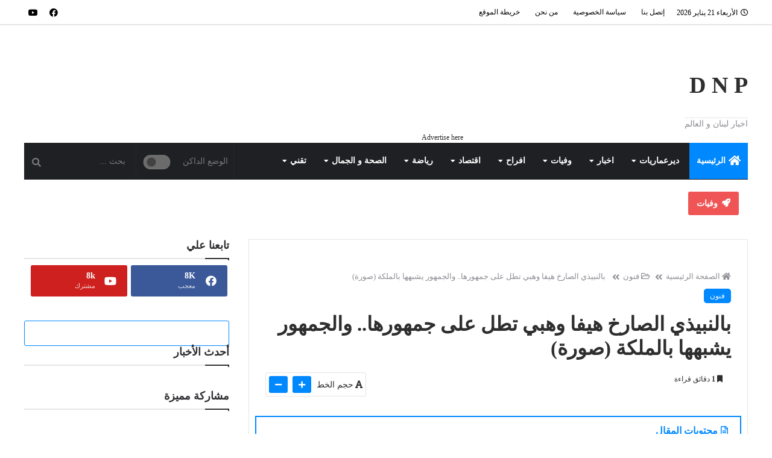

--- FILE ---
content_type: text/html; charset=UTF-8
request_url: https://www.deirammar.com/2023/01/blog-post_166.html
body_size: 79049
content:
<!DOCTYPE html>
<html dir='rtl' lang='ar' xmlns='http://www.w3.org/1999/xhtml' xmlns:b='http://www.google.com/2005/gml/b' xmlns:data='http://www.google.com/2005/gml/data' xmlns:expr='http://www.google.com/2005/gml/expr'>
<head prefix='og: http://ogp.me/ns# fb: http://ogp.me/ns/fb# article: http://ogp.me/ns/article#'>
<script async='async' crossorigin='anonymous' src='https://pagead2.googlesyndication.com/pagead/js/adsbygoogle.js?client=ca-pub-4839181431612006'></script>
<meta content='8e948a0936ea90fa5ce1d2b591644d14' name='p:domain_verify'/>
<meta content='2BF518094EB06DC5AF7E4DD3FAAF5026' name='msvalidate.01'/>
<!-- Feed Links -->
<link rel="alternate" type="application/atom+xml" title=" D N P - Atom" href="https://www.deirammar.com/feeds/posts/default" />
<link rel="alternate" type="application/rss+xml" title=" D N P - RSS" href="https://www.deirammar.com/feeds/posts/default?alt=rss" />
<link rel="service.post" type="application/atom+xml" title=" D N P - Atom" href="https://www.blogger.com/feeds/8608625906447869174/posts/default" />

<link rel="alternate" type="application/atom+xml" title=" D N P - Atom" href="https://www.deirammar.com/feeds/6859319389995427794/comments/default" />
<!-- Default Meta -->
<meta content='text/html; charset=UTF-8' http-equiv='Content-Type'/>
<meta content='width=device-width, initial-scale=1' name='viewport'/>
<link href='https://www.deirammar.com/2023/01/blog-post_166.html' rel='canonical'/>
<meta content='DNP - اخبار لبنان  والعالم - اخبار فنية اجتماعية ثقافية رياضية منوعات الصحة' name='description'/>
<link href='https://www.deirammar.com/favicon.ico' rel='icon' type='image/x-icon'/>
<meta content='IE=edge' http-equiv='X-UA-Compatible'/>
<meta content='blogger' name='generator'/>
<link href='https://blogger.googleusercontent.com/img/a/AVvXsEjM4SO2rbVbolrK3mcTSyphh3SEzid45SwS2IHb3jtpwEGFuwXxM_Uj61UUhTv86oeGYvctD9lWTeKQp-Al2EG1fpK-66y31NiEjlI-JosZCuf1woWdJ2gm9WrpEvv91tib3UISQmznneDoaoZEWCG77KnaCC6sHZ95R0GAC-zF8n69i4umOeQQPAu5ow=w640-h310' rel='image_src'/>
<!--[if IE]><script type='text/javascript'>(function(){var html5=("abbr,article,aside,audio,canvas,datalist,details,"+"figure,footer,header,hgroup,mark,menu,meter,nav,output,"+"progress,section,time,video").split(',');for(var i=0;i<html5.length;i++){document.createElement(html5[i])}try{document.execCommand('BackgroundImageCache',false,true)}catch(e){}})()</script><![endif]-->
<title>بالنبيذي الصارخ هيفا وهبي تطل على جمهورها.. والجمهور يشبهها بالملكة (صورة)</title>
<meta content='#0088ff' name='theme-color'/>
<meta content='#0088ff' name='msapplication-navbutton-color'/>
<!-- Open Graph -->
<meta content='ar_AR' property='og:locale'/>
<meta content='https://www.deirammar.com/2023/01/blog-post_166.html' property='og:url'/>
<meta content='بالنبيذي الصارخ هيفا وهبي تطل على جمهورها.. والجمهور يشبهها بالملكة (صورة)' property='og:title'/>
<meta content=' D N P' property='og:site_name'/>
<meta content='DNP - اخبار لبنان  والعالم - اخبار فنية اجتماعية ثقافية رياضية منوعات الصحة' property='og:description'/>
<meta content='بالنبيذي الصارخ هيفا وهبي تطل على جمهورها.. والجمهور يشبهها بالملكة (صورة)' property='og:image:alt'/>
<meta content='article' property='og:type'/>
<meta content='https://blogger.googleusercontent.com/img/a/AVvXsEjM4SO2rbVbolrK3mcTSyphh3SEzid45SwS2IHb3jtpwEGFuwXxM_Uj61UUhTv86oeGYvctD9lWTeKQp-Al2EG1fpK-66y31NiEjlI-JosZCuf1woWdJ2gm9WrpEvv91tib3UISQmznneDoaoZEWCG77KnaCC6sHZ95R0GAC-zF8n69i4umOeQQPAu5ow=w1200-h630-p-k-no-nu' property='og:image'/>
<!-- Twitter Card -->
<meta content='summary_large_image' name='twitter:card'/>
<meta content='https://www.deirammar.com/' name='twitter:domain'/>
<meta content='DNP - اخبار لبنان  والعالم - اخبار فنية اجتماعية ثقافية رياضية منوعات الصحة' name='twitter:description'/>
<meta content='بالنبيذي الصارخ هيفا وهبي تطل على جمهورها.. والجمهور يشبهها بالملكة (صورة)' name='twitter:title'/>
<meta content='https://blogger.googleusercontent.com/img/a/AVvXsEjM4SO2rbVbolrK3mcTSyphh3SEzid45SwS2IHb3jtpwEGFuwXxM_Uj61UUhTv86oeGYvctD9lWTeKQp-Al2EG1fpK-66y31NiEjlI-JosZCuf1woWdJ2gm9WrpEvv91tib3UISQmznneDoaoZEWCG77KnaCC6sHZ95R0GAC-zF8n69i4umOeQQPAu5ow=w1200-h630-p-k-no-nu' name='twitter:image'/>
<!-- DNS Prefetch -->
<link href='https://www.deirammar.com/2023/01/blog-post_166.html' rel='dns-prefetch'/><link href='//www.blogger.com' rel='dns-prefetch'/><link href='//1.bp.blogspot.com' rel='dns-prefetch'/><link href='//2.bp.blogspot.com' rel='dns-prefetch'/><link href='//3.bp.blogspot.com' rel='dns-prefetch'/><link href='//4.bp.blogspot.com' rel='dns-prefetch'/><link href='//cdnjs.cloudflare.com' rel='dns-prefetch'/><link href='//pagead2.googlesyndication.com' rel='dns-prefetch'/><link href='//accounts.google.com' rel='dns-prefetch'/><link href='//resources.blogblog.com' rel='dns-prefetch'/><link href='//www.google.com' rel='dns-prefetch'/><link href='//fonts.googleapis.com' rel='preconnect'/><link href='//fonts.gstatic.com' rel='preconnect'/>
<!-- Global site tag (gtag.js) - Google Analytics -->
<script async='async' src='https://www.googletagmanager.com/gtag/js?id=UA-191517430-2'></script>
<script>
  window.dataLayer = window.dataLayer || [];
  function gtag(){dataLayer.push(arguments);}
  gtag('js', new Date());

  gtag('config', 'UA-191517430-2');
</script>
<!-- Global site tag (gtag.js) - Google Analytics -->
<script async='async' src='https://www.googletagmanager.com/gtag/js?id=G-5DRS2XDMLT'></script>
<script>
  window.dataLayer = window.dataLayer || [];
  function gtag(){dataLayer.push(arguments);}
  gtag('js', new Date());

  gtag('config', 'G-5DRS2XDMLT');
</script>
<!-- Google tag (gtag.js) -->
<script async='async' src='https://www.googletagmanager.com/gtag/js?id=UA-191517430-2'></script>
<script>
  window.dataLayer = window.dataLayer || [];
  function gtag(){dataLayer.push(arguments);}
  gtag('js', new Date());

  gtag('config', 'UA-191517430-2');
</script>
<script async='async' nonce='H-Y6ARSX52xUBGaia6KuZw' src='https://fundingchoicesmessages.google.com/i/pub-4839181431612006?ers=1'></script><script nonce='H-Y6ARSX52xUBGaia6KuZw'>(function() {function signalGooglefcPresent() {if (!window.frames['googlefcPresent']) {if (document.body) {const iframe = document.createElement('iframe'); iframe.style = 'width: 0; height: 0; border: none; z-index: -1000; left: -1000px; top: -1000px;'; iframe.style.display = 'none'; iframe.name = 'googlefcPresent'; document.body.appendChild(iframe);} else {setTimeout(signalGooglefcPresent, 0);}}}signalGooglefcPresent();})();</script>
<script async='async' nonce='MjdcsXzOQ37vGQLNEbLXOw' src='https://fundingchoicesmessages.google.com/i/pub-4839181431612006?ers=1'></script><script nonce='MjdcsXzOQ37vGQLNEbLXOw'>(function() {function signalGooglefcPresent() {if (!window.frames['googlefcPresent']) {if (document.body) {const iframe = document.createElement('iframe'); iframe.style = 'width: 0; height: 0; border: none; z-index: -1000; left: -1000px; top: -1000px;'; iframe.style.display = 'none'; iframe.name = 'googlefcPresent'; document.body.appendChild(iframe);} else {setTimeout(signalGooglefcPresent, 0);}}}signalGooglefcPresent();})();</script>
<meta content='bkhul9q58yuq0cwje4a55t3wc0zvpe' name='facebook-domain-verification'/>
<!-- Required -->
<meta content='1246400632569543' property='fb:app_id'/>
<meta content='https://www.facebook.com/captain.eid' property='fb:admins'/>
<meta content='https://www.facebook.com/lebnani.mabsout' property='article:publisher'/>
<meta content='https://www.facebook.com/captain.eid' property='article:author'/>
<style id='page-skin-1' type='text/css'><!--
/*
=====================================================================================================
Template Name: BigMag - Arabic Version
Template URI:  https://bigmag-template.blogspot.com
Description:   Beautiful, Powerful & Flexible Blogger Template for News, Magazine and Blog websites.
Author:        Osama Orabi
Author URI:    https://osamaorabi.com
Version:       16.6.1 for Update History: https://osamaorabi.com/bigmag-template
=====================================================================================================
*/
/*
=======================
CONTENTS
=======================
=> Global
=> Layout
=> Top Bar
=> Header
=> News Ticker
=> Posts
=> Blog Pager
=> Sidebar
=> Advertisement Widget
=> Owl Carousel
=> Featued Post Widget
=> Featured Section
=> Main Widgets
=> 404
=> Message Top
=> Social Icons
=> Footer
=> Short Codes
=> Back To Top
=> Responsive Design
=======================
*/
/*------
Global
--------*/
*::selection {background: #0088ff;color: #ffffff;}
*::-o-selection {background: #0088ff;color: #ffffff;}
*::-moz-selection {background: #0088ff;color: #ffffff;}
*::-webkit-selection {background: #0088ff;color: #ffffff;}
::-webkit-scrollbar {width: 10px;height: 10px}
::-webkit-scrollbar-thumb {  background: #0088ff}
::-webkit-scrollbar-thumb:active {background: #0088ff}
::-webkit-scrollbar-track {background:#ffffff}
::-webkit-scrollbar-track:active {background:#ffffff}
a:link{text-decoration:none}
html,body,.section,.widget,div,span,applet,object,iframe,h1,h2,h3,h4,h5,h6,p,blockquote,pre,a,abbr,acronym,address,big,cite,code,del,dfn,em,font,img,ins,kbd,q,s,samp,small,strike,strong,sub,sup,tt,var,dl,dt,dd,ol,ul,li,fieldset,form,label,legend,table,caption,tbody,tfoot,thead,tr,th,td,figure{margin:0;padding:0}
html{overflow-x:hidden}
a{text-decoration:none;color:#2e2e2e}
article,aside,details,figcaption,figure,footer,header,hgroup,menu,nav,section{display:block}
table{border-collapse:separate;border-spacing:0}
caption,th,td{text-align:right;font-weight:400}
blockquote, q {background: #2c2f34;padding:30px 50px;margin: 20px 0;display: block;color: #ffffff;}
q::before, blockquote::before {margin-bottom: 15px;display: block;content: "\f10e";font-family: 'Font Awesome 5 Free';text-align: right;font-size: 26px;color: #0088ff;font-weight: 900;}
q::after, blockquote::after {margin-top: 15px;display: block;content: "\f10d";font-family: 'Font Awesome 5 Free';text-align: left;font-size: 26px;color: #0088ff;font-weight: 900;}
.quickedit,.home-link{display:none}
sup{vertical-align:super;font-size:smaller}
a img{border:none}
.post-body table {margin:10px 0px;}
.post-body table td{border-collapse:collapse;border:1px solid #e6e6e6;margin-bottom:1.5em;text-align:center}
.post-body table{border-collapse:collapse;border:1px solid #e6e6e6;margin-bottom:1.5em}
.post-body td,th{border-top:1px solid #e6e6e6;vertical-align:top;padding:12px 20px}
hr{display: block;height: 1px;border: 0;border-top: 1px solid #eee;margin: 1em 0;padding: 0;}
code{font-family: consolas;border:1px solid #ccc;background:#f7f7f7;padding:2px 6px;font-size:12px;color:#272727}
.slidebg{background: #ffffff url(https://blogger.googleusercontent.com/img/a/AVvXsEi5HSopCkdzd6uhORkPI47G4Wfrz-Ta6mvkZQKutqYmAOgjHI66F6FmxEC7f4RiXXBQjSqmZkWjWfWOZRi5nJBWwojyBHmC31Ou8KaXkZi-a-2a5_llllX-OrE4c-lCKvlPS5XNN4O1WLMIoreUs7w8qYEklCjNBZIGxyxKHInMav_6la6XvvMrrQxt=s16000) no-repeat fixed top left;background-size: cover;background-attachment: fixed;}
ol,ul{padding:0;margin:0;text-align:right}
ol li{padding:0 0 5px}
ul li{padding:0 0 5px}
ul ul,ol ol{padding:0}
.post-body a:hover{color:#0088ff}
.section,.widget,.widget ul{margin:0;padding:0}
#navbar-iframe,.navbar,.Attribution,.post-author-widget{height:0;visibility:hidden;display:none}
.feed-links,.post-footer-line.post-footer-line-1,.post-footer-line.post-footer-line-2,.post-footer-line.post-footer-line-3{display:none}
.item-control{display:none!important}
h2.date-header,h4.date-header{display:none;margin:1.5em 0 .5em}
h1,h2,h3,h4,h5,h6{color:#2e2e2e}
img{max-width:100%;vertical-align:middle;border:0}
.widget iframe,.widget img{max-width:100%}
.status-msg-border{border:1px solid #ff545a;background:#0088ff}
*, ::after, ::before{-webkit-box-sizing: border-box;-moz-box-sizing: border-box;-ms-box-sizing: border-box;box-sizing: border-box;outline: 0}
* {outline: 0;transition: all .2s ease;-webkit-transition: all .2s ease;-moz-transition: all .2s ease;-o-transition: all .2s ease;}
.inner {margin: 0 auto;padding: 0 25px;max-width:1200px;}
.widget li {padding:0;}
button:focus {outline: 0}
.preloader,#loader{display:none}
/*-----
Layout
-------*/
button#up:hover, button#down:hover,.bigmag-col-thumb:hover,.bigmag-big-thumb:hover,#LinkList56 a:hover,a.grid-tag:hover,a.slider-tag:hover,.bigmag-videos-thumb:hover,.bigmag-ticker-thumb:hover,.postmarg .post-cat a:hover,.item-thumbnail img:hover,.ticker-tag:hover,.bigmag-recent-thumb:hover,.in-post-img:hover{opacity: 0.8 !important;transition: 0.2s !important;}
body{color:#2f2f33;font-size:14px;font-weight:400;line-height:21px;background:#ffffff url(https://blogger.googleusercontent.com/img/a/AVvXsEi5HSopCkdzd6uhORkPI47G4Wfrz-Ta6mvkZQKutqYmAOgjHI66F6FmxEC7f4RiXXBQjSqmZkWjWfWOZRi5nJBWwojyBHmC31Ou8KaXkZi-a-2a5_llllX-OrE4c-lCKvlPS5XNN4O1WLMIoreUs7w8qYEklCjNBZIGxyxKHInMav_6la6XvvMrrQxt=s16000) no-repeat fixed top left;background-size: cover;}
#body-wrapper{max-width:100%;margin:0 auto;background-color:#FFF;box-shadow:0 0 5px RGBA(0,0,0,0.2);}
.body-row{width:1200px;margin: 0 auto;}
.bigmag-slider.midalizer.slidebg {overflow: hidden;width: 100%;padding-bottom: 40px;padding-top: 40px;}
#content-wrapper{margin:0 auto;padding:20px 0 40px;}
#main-wrapper{float:right;width:69%;max-width:840px}
#sidebar-wrapper{float:left;width:30%;max-width:340px}
article{padding:0;overflow:hidden}
.container:before,.container:after{content:" ";display:table}
.lazyload{opacity: 0;}
.lazyload[src] {object-fit: cover;}
.lazyload[style] {background-repeat: no-repeat;background-size: cover !important;background-position: center center !important;}
.lazyload[style],.lazyload[src] {-webkit-transition: opacity 0.2s ease-in;-moz-transition: opacity 0.2s ease-in;-o-transition: opacity 0.2s ease-in;opacity: 1;}
.clearfix {clear: both;}
.bigmag-navigation,.theiaStickySidebar {transition: 0s;}
.hidden {display: none !important;}
button{border: 0;}
.widget-content {overflow: hidden;}
/*-----
Top Bar
-------*/
.bigmag-top{background:#ffffff;border-bottom: 2px solid rgba(0,0,0,0.1);}
.bigmag-top-menu ul li a{color:#000000;font-size:12px;padding: 0 0 0 25px;line-height: 40px;}
.bigmag-top-wrapper{position:relative;min-height:40px;color:#aaa;margin:0 auto;}
.bigmag-social{float:left;padding:5px 0}
.bigmag-social li{list-style-type: none;padding:0;display: inline-block;}
.bigmag-social .widget ul{padding:0}
.bigmag-social .LinkList ul{text-align:center;}
.bigmag-social a{display:block;width:30px;height:30px;line-height:30px;font-size:14px;color:#000000;}
.bigmag-social #social a {display: block;width: 30px;height: 30px;line-height: 32px;border-radius: 5px;text-align: center;}
.bigmag-social #social a:before,.mobile-menu-social a:before,#social-bottom ul li a:before,.post-author-social a:before{display:inline-block;font-family: 'Font Awesome 5 Brands';}
.bigmag-bigmag-top-menu h3,#bigmag-menu h3{display: none;}
.bigmag-bigmag-top-menu{float: right;}
.bigmag-top-menu ul{overflow:hidden;list-style:none;padding:0;margin:0}
.bigmag-top-menu ul li{float:right;display:inline-block;list-style:none;padding:0}
.bigmag-top-menu ul li a{display:block;border:none!important;text-decoration:none;font-weight:400;text-transform:capitalize}
#nav a:hover{color:#0088ff}
#datetime {float: right;padding: 10px 0 10px 10px;font-size: 12px;color:#000000;margin-left: 10px;}
#datetime:before {content: '\f017';font-family: 'Font Awesome 5 Free';margin-left: 5px;}
/*-------------
Breaking News
--------------*/
div#breaking-news {background: #ff0000;}
div#breaking-news .widget-content {display: inline-block;color: #ffffff;font-size: 15px;font-weight: 700;margin-right: 15px;}
div#breaking-news h3.title {background: #ffffff;color: #ff0000;padding: 10px;display: inline-block;font-weight: 700;font-size: 20px;}
div#breaking-news .widget-content a {color: #ffffff;}
/*----------------
Social Counter
-----------------*/
#LinkList56 a {float: right;width: 47%;padding: 7px 18px;margin: 0px 3px;margin-bottom: 10px;border-bottom: 0;position: relative;border-radius: 3px;}
span.item-count, span.item-text {margin-right: 35px;color: #fff;}
span.item-count {display: block;font-weight: 700;font-size: 14px;height: 16px;}
span.item-text {opacity: 0.8;font-size: 11px;}
div#LinkList56 .social-icon {position: absolute;top: 16px;}
#LinkList56 a:before {content: '';}
#LinkList56 .social-icon:before{color: #fff;font-size: 18px;display: inline-block;font-family: 'Font Awesome 5 Brands';}
#LinkList56 .social-icon.twitter:before{content:"\f099"}
#LinkList56 .social-icon.facebook:before{content:"\f09a"}
#LinkList56 .social-icon.youtube:before{content:"\f167"}
#LinkList56 .social-icon.tiktok:before{content:"\e07b"}
#LinkList56 .social-icon.pinterest:before{content:"\f0d2"}
#LinkList56 .social-icon.instagram:before{content:"\f16d"}
#LinkList56 .social-icon.linkedin:before{content:"\f0e1"}
#LinkList56 .social-icon.vimeo:before{content:"\f27d";}
#LinkList56 .social-icon.tumblr:before{content:"\f173"}
#LinkList56 .social-icon.reddit:before{content:"\f281";}
#LinkList56 .social-icon.soundcloud:before{content:"\f1be"}
#LinkList56 .social-icon.snapchat:before{content:"\f2ac"}
#LinkList56 .social-icon.vk:before{content:"\f189";}
#LinkList56 .social-icon.behance:before{content:"\f1b4"}
#LinkList56 a.twitter {background:#55acee;}
#LinkList56 a.facebook {background:#3b5999;}
#LinkList56 a.youtube {background:#cd201f;}
#LinkList56 a.tiktok {background:#EE1D52;}
#LinkList56 a.pinterest {background:#bd081c;}
#LinkList56 a.instagram {background-color: #e4405f;background: radial-gradient(circle at 30% 107%, #fdf497 0%, #fdf497 5%, #fd5949 45%,#d6249f 60%,#285AEB 90%);}
#LinkList56 a.linkedin {background:#0077B5;}
#LinkList56 a.vimeo {background:#1ab7ea;}
#LinkList56 a.vk {background:#4c75a3;}
#LinkList56 a.tumblr {background:#34465d;}
#LinkList56 a.reddit {background:#ff5700;}
#LinkList56 a.soundcloud {background:#ff3300;}
#LinkList56 a.snapchat {background:#FFFC00;}
#LinkList56 a.vk {background:#4c75a3;}
#LinkList56 a.behance {background:#053eff;}
/*-----
Header
-------*/
#main-header {display: initial;}
.bigmag-center-header{background:#ffffff;border-bottom: 1px solid #ffffff;}
#bigmag-wide-wrapper{color:#fff;padding:20px 0;margin:0 auto}
#header-inner {float: right;margin-top: 20px;}
#header-inner h1 {margin-top: 35px;font-size: 38px;float: right;color:#000000;line-height: 48px;}
.bigmag-wide img{height: auto;width: auto;max-height:100%;margin:0}
.bigmag-wide .description{color:#8e8e95;text-align:center;float: right;margin-top: 30px;}
.bigmag-wide {margin: 0;padding: 0;width: 100%;text-align: center;}
.bigmag-wide .description span{border-top:1px solid rgba(0,0,0,0.1);padding:2px 0 0}
.Header img{margin: 0 auto;display: block;}
/*---------
Ticker News
-----------*/
#bigmag-ticker-news .title {float: right;padding: 9px 14px;background: #f05555;color: #ffffff;margin-left: 10px;font-size: 14px;border-radius: 3px;}
.bigmag-ticker-thumb {width: 33px;height: 31px;float: right;position: relative;margin-right: 5px;}
div#bigmag-ticker-news .bigmag-ticker {border: 1px solid #eeeeee;display: flex;max-width: 1170px;padding: 3px;border-radius: 3px;}
li.bigmag-ticker-item {list-style-type: none;display: block;width: 100%;transition: 0s;}
.bigmag-ticker-content {display: inline-block;}
h2.bigmag-ticker-title {font-size: 13px;margin-right: 13px;margin-top: 5px;display: inline-block;}
h2.bigmag-ticker-title a{color: #222222;}
div#bigmag-ticker-news {max-width: 1170px;margin: 0 auto;margin-top: 20px;margin-bottom: 20px;overflow: hidden;}
#bigmag-ticker-news .title:before {content: '\f135';font-family: 'Font Awesome 5 Free';margin-left: 3px;}
.ticker-tag {margin-bottom: 0;margin-right: 5px;}
/*-------
Nav Menu
---------*/
.bigmag-navigation{font-weight:400;margin:0 auto;height:61px;background-image: linear-gradient(45deg,#1f2024,#1f2024);border-bottom: 1px solid #1f2024;position: relative;width: 100%;padding: 0px 45px;}
ul#bigmag_menu{list-style:none;margin:0;padding:0;text-align:right;}
#bigmag-menu{height:60px;position:relative;text-align:right;z-index:15;margin: 0 auto;padding-left:0px}
.menu-wrap {max-width: 1200px;}
#bigmag-menu .widget-content {overflow: visible;}
.form-control {border: 0;margin-bottom: 0;line-height: inherit;width: 100%;background: transparent;padding: 17px;border-radius: 0;box-sizing: border-box;height: 60px;font-size: inherit;color: #ffffff;}
.searchform ::placeholder{color: #777777;}
.search-submit{position:absolute;left:12px;top:22px;width:16px;line-height:inherit;color:#777777;background:transparent;font-size:15px;padding:0;transition:color .15s;border:0;cursor:pointer}
.searchform .search-submit:hover{color: #0088ff}
.search-submit:before {content: '\f002';font-family: 'Font Awesome 5 Free';font-weight: 900;margin-left: 5px;float: right;}
.menu-search{border-right:1px solid rgba(255,255,255,0.04);z-index: 1000;position: absolute;left: 0;width: 186px;}
@media screen and (min-width: 1024px) {
#bigmag-menu .widget{display:none}
#bigmag-menu ul > li{position:relative;vertical-align:middle;display:inline-block;padding:0;margin:0}
#bigmag-menu ul > li > a{color:#ffffff;font-weight:600;line-height:60px;display:inline-block;text-decoration:none;margin:0;padding:0 12px;font-size: 14px;}
#bigmag-menu ul > li > ul{position:absolute;background-image: linear-gradient(45deg,#1f2024,#1f2024);top:100%;right:0;min-width:210px;padding:0;z-index:9999;margin-top:0;visibility:hidden;opacity:0;-webkit-transform:translateY(-10px);-moz-transform:translateY(-10px);transform:translateY(-10px);clip: rect(0px,0px,0px,0px);box-shadow: 1px 5px 10px 0 rgba(0, 0, 0, 0.15);border-top: 2px solid #0088ff}
#bigmag-menu ul > li > ul > li > ul{position:absolute;top:0;right:210px;width:210px;background-image: linear-gradient(45deg,#1f2024,#1f2024);z-index:99;margin-top:0;margin-right:0;padding:0;visibility:hidden;opacity:0;-webkit-transform:translateY(-10px);-moz-transform:translateY(-10px);transform:translateY(-10px);border-top: 0}
#bigmag-menu ul > li > ul > li{display:block;float:none;text-align:right;position:relative;border-bottom: 1px solid rgba(255,255,255,0.04);border-top:none;}
#bigmag-menu ul > li > ul > li:last-child{border:0}
#bigmag-menu ul li.hasSubmenu ul li:after,#bigmag-menu ul li:last-child:after{display:none}
#bigmag-menu ul > li > ul > li a:hover {color:#fff;background-color:#0088ff;}
#bigmag-menu ul > li:hover > a {background:#0088ff;color:#fff}
#bigmag-menu ul > li > ul > li a{font-size:13px;line-height:22px;display:block;color:#ffffff;text-decoration:none;margin:0;padding:12px 15px;border-left:0;border:0}
#bigmag-menu ul > li:hover > ul,#bigmag-menu ul > li > ul > li:hover > ul{opacity:1;visibility:visible;-webkit-transform:translateY(0);-moz-transform:translateY(0);transform:translateY(0);clip: rect(0px,9000px,9000px,-9000px);}
}
#bigmag_menu .menu-icon {margin-left: 5px;font-size: 18px;display: inline-block;position: relative;top: 2px;}
.menu .home a {background: #0088ff;color:#fff !important;}
.menu .mega-nav i {font-size: 15px !important;margin: 0 !important;}
.mobile-menu ul > li:hover > ul, .mobile-menu ul > li > ul > li:hover > ul {opacity: 1;visibility: visible;-webkit-transform: translateY(0);-moz-transform: translateY(0);transform: translateY(0);clip: rect(0px,9000px,9000px,-9000px);position: relative;}
.mobile-menu ul > li > ul {position: absolute;top: 100%;right: 0;padding: 0;z-index: 9999;margin-top: 0;visibility: hidden;opacity: 0;-webkit-transform: translateY(-30px);-moz-transform: translateY(-30px);transform: translateY(-30px);clip: rect(0px,0px,0px,0px);}
.mobile-menu ul#bigmag_menu li {list-style-type: none;padding: 0;border-bottom: 1px solid rgba(255,255,255,0.05);text-align: right;}
.mobile-menu li.hasSubmenu > ul {margin-top: 2px;border-radius: 5px;padding: 8px;}
#bigmag-menu ul > li.hasSubmenu > a:after {content: '\f0d7';font-family: 'Font Awesome 5 Free';float: left;margin-right: 5px;font-size: 12px;}
#bigmag-menu ul > li > ul > li.hasSubmenu > a:after {content: '\f0d9';font-family: 'Font Awesome 5 Free';float: left;}
.mobile-btn {background: #0088ff;position: absolute;height: 60px;line-height: 60px;color: #fff;padding: 0 18px;z-index: 100;display: none;}
.mobile-btn:before {content: '\f0c9';font-family: 'Font Awesome 5 Free';font-weight: 900;font-size: 15px;margin-left: 5px;}
.mobile-menu {position: fixed;top: 0;z-index: 1000;right: 0;visibility: hidden;width: 100%;height: 100%;background: #2f88d6;background: -webkit-linear-gradient(135deg,#5933a2,#2f88d6);background: -moz-linear-gradient(135deg,#5933a2,#2f88d6);background: -o-linear-gradient(135deg,#5933a2,#2f88d6);background: linear-gradient(135deg,#2f88d6,#5933a2);transition: 0.5s cubic-bezier(0.55, 0, 0.1, 1) 0s;overflow-y: auto;-webkit-transform: translate(100%, 0);-ms-transform: translate(100%, 0);transform: translate(100%, 0);padding: 0 16px;}
.mobile-menu a {color: #fff;display: block;padding: 14px 10px;border-radius: 5px;}
.mobile-menu.active {visibility: visible !important;-webkit-transform: translate(0, 0) !important;-ms-transform: translate(0, 0) !important;transform: translate(0, 0) !important;left: 0;}
.mobile-close {display: table;margin: 0 auto;margin-top: 20px;margin-bottom: 30px;}
.mobile-close:after, .mobile-close:before {color: #fff;font-family: 'Font Awesome 5 Free';font-size: 26px;font-weight: 900;}
.mobile-close:before {content: '\f105';}
.mobile-close:after {content: '\f104';position: relative;right: 7px;}
.mobile-close:hover:after, .mobile-close:hover:before {color: #bf2718;}
.mobile-menu #LinkList996 {margin-bottom: 25px;}
.mobile-menu #bigmag_menu, .mobile-menu #nav {display: block;}
.mobile-menu h3 {color: #fff;font-size: 15px;margin-bottom: 10px;border-bottom: 2px solid;padding-bottom: 5px;display: inline-block}
.mobile-searchform .search-submit {top: 10px;}
.mobile-menu .isMega ul{display:none}
.mobile-menu #nav a:before{content:'\f15c';font-family:'Font Awesome 5 Free';color:#fff;margin-left:5px}
.mobile-menu li{list-style-type:none;padding:6px 0}
.mobile-menu #bigmag_menu > li.hasSubmenu > a:not(a.mega-link):after,.mobile-menu #bigmag_menu li ul li.hasSubmenu > a:after {content: "\f078";font-family: 'Font Awesome 5 Free';font-weight: 900;float: left;}
.mobile-menu-social {margin-bottom: 22px;margin-top: 25px;display: block;}
.mobile-menu-social li {padding: 0;display: inline-block !important;border: 0;}
.mobile-menu-social li:hover {margin: 0 !important;}
.mobile-menu-social a {padding: 4px 9px;font-size: 18px;}
.mobile-menu-social a:hover {opacity: 0.8;color: #fff !important;}
.mobile-menu-social ul {text-align: center;margin: 0;}
/*-----------------
Mobile Menu Search
-------------------*/
.mobile-searchform {position: relative;z-index: 3;width: 88%;margin: 10px auto;margin-top: 30px;}
.mobile-form-control {background-color: rgba(0,0,0,0.05);border: 1px solid rgba(255,255,255,0.04);width: 100%;border-radius: 50px;padding: 5px 30px 5px 20px;color: #ffffff;height: 37px;}
.mobile-searchform ::placeholder{color: #ffffff;}
#mobile-search-submit {background: rgb(0 0 0 / 0%);width: 35px;height: 37px;position: absolute;top: 1px;left: 5px;z-index: 100;font-size: 15px;}
#mobile-search-submit:before {content: '\f002';font-family: 'Font Awesome 5 Free';margin-left: 5px;float: right;transform: rotate(90deg);color: #fff;font-weight: 900;}
/*--------
Mega Menu
----------*/
li.hasSubmenu.isMega{position: static !important}
li.hasSubmenu.isMega > ul{position: absolute;width: 100%;right:0px;left:0px;}
.bigmag-mega-item .bigmag-m-thumb{display: block;height: 166px;background-size:cover !important;background-position:center center !important;}
.isMega.hasSubmenu .mega-inner{padding: 20px 22px;position:relative;margin:0px;}
#bigmag-menu ul > li.isMega.hasSubmenu .bigmag-text a{padding: 8px 0px !important;font-weight: 700 !important;text-transform: initial;color: #ffffff;text-align:center;display: inline-block;width: 100%;}
#bigmag-menu ul > li.isMega.hasSubmenu .bigmag-text a:hover {color: #0088ff !important;}
.isMega .linkcover{position: absolute;right: 0px;left: 0px;height: 100%;width: 100%;display: block;}
.isMega .bigmag-m-thumb{position: relative;}
.isMega.hasSubmenu .mega-nav a{position: absolute;background: #0088ff;color: #fff !important;padding: 13px 7px !important;top:50%;-moz-transform: translateY(-50%);-ms-transform: translateY(-50%);-webkit-transform: translateY(-50%);-o-transform: translateY(-50%);transform: translateY(-50%);}
.isMega.hasSubmenu .mega-nav a.mega-next{border-radius: 0 3px 3px 0;}
.isMega.hasSubmenu .mega-nav a.mega-prev{border-radius: 3px 0 0 3px;}
.isMega.hasSubmenu .mega-nav a.mega-prev:before, .isMega.hasSubmenu .mega-nav a.mega-next:before {font-family: 'Font Awesome 5 Free';font-size: 13px;font-weight: 900;}
.isMega.hasSubmenu .mega-nav a.mega-next:before {content: '\f060';}
.isMega.hasSubmenu .mega-nav a.mega-prev:before {content: '\f061';}
#bigmag-menu ul > li > ul > li a .angle-left {float: left;margin-top: 4px;}
.isMega.hasSubmenu  .mega-nav a.mega-next{z-index: 99;left: 0px;}
.isMega.hasSubmenu  .mega-nav a.mega-prev{z-index: 99;right: 0px;}
.isMega .mega-nav a.disable{display:none}
.isMega.hasSubmenu > ul{position: relative}
.col-megamenu {-ms-flex: 0 0 25%;flex: 0 0 25%;max-width: 25%}
.col-megamenu {position: relative;width: 100%;min-height: 1px;padding-left: 15px;padding-right: 15px}
.row-megamenu {display: -ms-flexbox;display: flex;-ms-flex-wrap: wrap;flex-wrap: wrap;margin-left: -15px;margin-right: -15px}
/* bigmag Loading Animation */
.bigmag-mega-loading {position: absolute;right: 0px;top: 0px;z-index: 100;width: 100%;height: 100%;background-image: linear-gradient(45deg,#1f2024,#1f2024);display: inline-block;bottom: 0px;}
.spinner{animation:rotate 2s linear infinite;z-index:2;position:absolute;top:45%;left:50%;width:50px;height:50px}
.spinner .path{stroke:#fff;stroke-linecap:round;animation:dash 1.5s ease-in-out infinite}
#bigmag-menu .spinner .path{stroke:#0088ff;}
@keyframes rotate {
100%{transform:rotate(360deg)}
}
@keyframes dash {
0%{stroke-dasharray:1,150;stroke-dashoffset:0}
50%{stroke-dasharray:90,150;stroke-dashoffset:-35}
100%{stroke-dasharray:90,150;stroke-dashoffset:-124}
}
/*----------------
Dark Mode Button
------------------*/
#darkmode-btn{display: none;}
#darkmode-btn {left: 186px;line-height: 72px;height: 100%;position: absolute;margin-left: 10px;border-right: 1px solid rgba(255,255,255,0.04);padding: 0 9px;}
span.dark-text {color: #777777;position: relative;top: -5px;}
#darkmode-btn .label {background-color: #6b6b6b;border-radius: 50px;cursor: pointer;display: inline-block;align-items: center;justify-content: space-between;padding: 7px;margin: 0;position: relative;width: 30px;height: 7px;transform: scale(1.5);z-index: 50;border: 1px solid rgba(255,255,255,0.04);}
#darkmode-btn .label .ball {background-color: #424242;border-radius: 50%;position: absolute;top: 2px;left: 3px;height: 10px;width: 10px;transform: translateX(0px);transition: transform .2s linear;}
/*----
Posts
------*/
.post-cat a{padding: 5px 10px;display: inline-block;text-transform: uppercase;font-size: 12px;position: relative;line-height: 14px;margin-bottom: 5px;margin-left: 4px;}
.bigmag-first-article .entry-title{font-weight: 600;font-size:18px;padding-right: 4px;padding-left: 6px;margin:15px 0px;}
.article-meta a:hover,.bigmag-first-article .entry-title a:hover{color:#0088ff !important}
.article-meta a:hover {color: #0088ff}
.bmrp-thumb {position: relative;}
.custwid .widget h3,.bigmag-full-wid h3,.bigmag-main-wid h3{color:#f74f4f!important;}
.custwid {padding: 0 2%;}
.custwid .widget h3:before,.bigmag-full-wid h3:before,.bigmag-main-wid h3:before{border-top: 5px solid #f74f4f!important}
.custwid .widget h3:after,.bigmag-full-wid h3:after,.bigmag-main-wid h3:after{background: #f74f4f!important}
a.posts-link{height: 30px;line-height: 30px;padding: 0 10px;margin: 0;font-size: 10px;color: #f74f4f;font-weight: 400;text-transform: uppercase;position: absolute;left: 0;top: 0;border-radius: 3px;}
a.posts-link:after {content: '\f100';display: inline-block;font-family: 'Font Awesome 5 Free';font-weight: 900;vertical-align: bottom;margin-right: 3px;}
a.posts-link:hover{color:#fff;background:#f74f4f;}
.index-posts {display: -ms-flexbox;display: flex;-ms-flex-wrap: wrap;flex-wrap: wrap;}
.index-posts .post-item {position: relative;min-height: 1px;padding: 0 2%;margin-top: 20px;width: 100%;}
.bigmag-article .article-inwhite{box-sizing: border-box;padding: 10px 20px;float: right;width: 50%;background: #fff;}
.bigmag-article{margin-bottom: 30px;border-radius: 0px;position: relative;height: 280px;}
.bigmag-article .bigmag-article-image{position: relative;display: inline-block;float: right;}
.bigmag-article .bigmag-article-image .bigmag-featured-wid{width: 375px;height: 260px;display: block;}
.bigmag-article .post-cat{position: absolute; top: 5px;right: 5px;font-size: 14px;font-weight: 400;display: block; overflow: hidden;text-overflow: ellipsis; white-space: nowrap;width:100%;}
.bigmag-article .article-content {width: 100%; box-sizing:border-box}
.bigmag-article .entry-header{margin-top:10px;}
.article-meta a.author-prof {margin-left: 3px;}
.bigmag-article .entry-title{font-weight: 700!important;font-size:18px!important;line-height: 26px!important;}
.bigmag-article h2{padding-bottom: 10px;}
.bigmag-article .entry-content{font-size: 14px;line-height: 24px;color: #8e8e95; padding-top:10px;}
.bigmag-article a.btn-read{background: #0088ff;display: inline-block;left: 20px;line-height: 20px;padding: 10px 14px;margin-top: 20px;margin-bottom: 10px;font-size: 12px;color: #fff;border-radius: 2px;}
.bigmag-article a.btn-read:after {content: "\f100";font-family: 'Font Awesome 5 Free';margin-right: 5px;font-weight: 900;vertical-align: middle;}
.bigmag-article a.btn-read:hover{opacity:0.8}
.bigmag-article .entry-title a:hover{color:#0088ff !important}
.postags{position:absolute;top:15px;right:15px;z-index:3}
.postags a{display:inline-block;background:#0088ff;color:#fff;margin:0;height:20px;line-height:20px;padding:0 6px;font-size:11px;text-transform:uppercase;border-radius:2px;display:none}
.postags a:first-child{display:inline-block}
.bigmag-post-image img {object-fit: cover;}
/*-------
Item Page
---------*/
.post-body{margin:0;font-size:15px;line-height:26px;box-sizing:border-box;color:#2e2e2e}
.post-body h1, .post-body h2, .post-body h3, .post-body h4, .post-body h5, .post-body h6 {margin: 0 0 0.5em;}
.post-body img{max-width:100%;padding:10px 0;position:relative;margin:0 auto;display: block;}
.comment-link{white-space:normal}
.postmarg{padding: 50px 17px !important;}
.entry-header {margin-bottom: 10px;}
.article-meta {display: inline-block;}
.article-meta a{color: #8e8e95; font-weight: 400;}
.article-meta a{font-size: 12px;display: inline-block;}
.article-meta i{margin-left: 3px;}
.article-meta .vcard {display: inline-block;margin-left: 8px;}
.article-tags,.article-tags a {color: #2e2e2e;display: inline-block;font-size: 12px;}
#read-count-result {display: inline-block;margin-right: 10px;}
#read-count-result .fa-bookmark {margin-left: 3px;}
.post-cat{display: block;}
.postmarg .post-cat a {background: #0088ff;border-radius: 5px;color: #fff;margin-top: 10px;}
.postmarg h1 {font-size: 33px;line-height: 40px;padding: 10px 0px;font-weight: 700;}
.static_page .postmarg h1 {border-bottom: 2px solid rgba(0,0,0,0.1);}
.item-page {border: 1px solid rgba(0,0,0,0.1);padding: 0 10px 0 10px;}
span.post-author-img {float: right;width: 25px;padding: 0 !important;height: 25px;margin-left: 5px;}
span.post-author-img img {padding: 0 !important;border-radius: 100%;}
span.bm-post-comment-link {margin-right: 10px;}
.comment-link .fa-comments {margin-left: 3px;}
.article-tags a.comment-link:hover {color:#0088ff}
button#up, button#down {display: inline-block;background: #0088ff;border: 0;color: #fff;padding: 2px 10px;height: 28px;cursor: pointer;font-size: 13px;border-radius: 3px;}
#font-size {display: inline-block;font-weight: 700;color: #2e2e2e;}
#font-size-p {display: inline-block;float: left;border: 1px solid rgba(0,0,0,0.1);padding: 5px;border-radius: 3px;color: #2e2e2e;}
p.font-size-label {margin-left: 5px;display: inline-block;}
p.font-size-label .fa {margin-left: 3px;}
/*----------------------
Post Top & Bottom Share
------------------------*/
.bigmag-left-share {background: #fafafa;border: 1px solid rgba(0,0,0,0.1);padding: 18px 20px;overflow: hidden;line-height: 0;margin-top: 10px;}
.social.share-links {display: inline-block;top: 3px;position: relative;}
.bigmag-left-share ul li{float: right;}
.bigmag-left-share ul li a{display: inline-block;color: #FFF !important;text-align: center;font-size: 12px;}
.bigmag-left-share .share-links .social-item {padding: 10px 12px;box-shadow: 0 1px 1px rgba(0, 0, 0, 0.1); cursor: pointer; margin-right: 1px; text-align: center;border-radius: 5px;}
.bigmag-right-tags{position: relative;display: block;width: 100%;padding: 5px 0px;}
.bigmag-left-share .share-links .social-item.twitter:before,.bigmag-left-share .share-links .social-item.facebook:before {margin-right: 3px;}
.bigmag-left-share .share-links .social-item.facebook {background: #3b5998;width: fit-content;}
.bigmag-left-share .share-links .social-item.twitter {background: #00aced;width: fit-content;}
.bigmag-left-share .share-links .social-item.linkedin {background: #007bb5}
.bigmag-left-share .share-links .social-item.tumblr {background: #35465d}
.bigmag-left-share .share-links .social-item.pinterest {background: #bd081c}
.bigmag-left-share .share-links .social-item.reddit {background: #ff4500}
.bigmag-left-share .share-links .social-item.vk {background: #4a76a8}
.bigmag-left-share .share-links .social-item.odnoklassniki {background: #ed812b}
.bigmag-left-share .share-links .social-item.pocket {background: #ee4056}
.bigmag-left-share .share-links .social-item.whatsapp {background: #25d366}
.bigmag-left-share .share-links .social-item.email {background: #333}
.bigmag-left-share .share-links .social-item.messenger {background: #0078ff;padding: 14px 12px;}
.bigmag-left-share .share-links .social-item:hover {opacity: 0.8;color: #fff !important;}
.share-title {padding-left: 15px;display: inline-block;float: right;line-height: 40px;font-size: 12px;margin: 2px 0;}
.share-title .fa-share-alt {transform: rotate(180deg);margin-left: 5px;}
.centred-share {overflow: hidden;text-align: center;}
.centred-share .share-links .social-item {display: inline-block;padding: 20px 14px;color: #fff;font-size: 13px;width: 43px;}
.centred-share .share-links .social-item:before {font-family: 'Font Awesome 5 Brands';font-size: 15px;}
.bigmag-left-share .share-links .social-item.email:before {content: '\f0e0';font-family: 'Font Awesome 5 Free';font-weight: 900;}
/*---------------------
Breadcrumbs Navigation
-----------------------*/
.breadcrumbs a {color: #8e8e95;font-size: 13px;margin-right: 3px;}
.breadcrumbs a:first-child {margin-right: 0;}
.breadcrumbs a:hover{color: #0088ff !important;}
.breadcrumbs i{margin-left: 3px;color: #8e8e95;}
.breadcrumbs .fa-angle-double-left {margin-right: 2px;margin-left: 1px;vertical-align: middle;}
/*----------------
Table of contents
-----------------*/
.table-of-contents > span {color: #0088ff;border: 2px solid #0088ff;display: block;padding: 10px 20px;font-weight: bold;font-size: 16px;margin-bottom: 10px;}
.table-of-contents > span:before {content: "\f15c";font-family: "Font Awesome 5 Free";color: #0088ff;margin-left: 5px;float: right;font-weight: 400;}
.table-of-contents ul {list-style-type: none;}
.table-of-contents li a {background-color: #0088ff;display: inline-block;margin-bottom: 10px;padding-top: 2px;padding-bottom: 2px;padding-right: 0;padding-left: 20px;color: #fff;font-weight: 700;font-size: 14px;}
.table-of-contents li a:hover {opacity: 0.8;color: #fff;}
.table-of-contents li a:before {content: "\f060";font-family: 'Font Awesome 5 Free';background-color: rgba(0,0,0,0.1);height: 32px;width: 30px;float: right;margin: -2px 0;text-align: center;padding-top: 4px;margin-left: 15px;font-size: 12px;font-weight: 900;-webkit-transition: font-size 0.1s,background-color .3s;transition: font-size 0.1s,background-color .3s;}
.table-of-contents li a:hover:before {font-size: 14px;}
.table-of-contents ul li.h3{margin-right: 30px;}
.table-of-contents ul li.h4{margin-right: 60px;}
/*------------
Page Redirect
--------------*/
#pageredirect{background:white;position:relative;overflow:hidden;display:block;text-align:center;width:-webkit-calc(100% / 2);width:calc(100% / 2);min-height:300px;margin:30px auto;}
#pageredirect .clom{position:relative;overflow:hidden;display:block;clear:both;}
#pageredirect .radialbtn{margin-bottom:30px;padding:15px;}
#pageredirect .radialbtn a{border-style:solid;border-width:5px;border-color:rgba(0,0,0,0.03);display:inline-block;background-color:#0088ff;padding:15px 20px;min-width:200px;font-size:16px;cursor:progress;color:#fff;font-weight: 700;}
#pageredirect .radialbtn a.active{cursor:pointer;color:#fff;}
#pageredirect .radialbtn a.active:hover {background: #ffffff;color: #0088ff;border: 5px solid;}
#pageredirect .radialbtn a.disabled:before,#pageredirect .radialbtn a:before {font-family: 'Font Awesome 5 Free';display: inline-block;vertical-align: top;margin-left: 5px;border-radius: 100%;margin-top: -5px;font-size: 16px;padding-top: 5px;text-align: center;font-weight: 900;}
#pageredirect .radialbtn a:before{content: "\f017";}
#pageredirect .radialbtn a.active:before{content: "\f35d";}
#pageredirect .radialbtn a.disabled:before {content: "\f071";}
#pageredirect .radialbtn a.disabled {cursor: no-drop;background-color: rgba(255, 0, 0, 0.23);color: #ff0000;border-color: rgba(255, 0, 0, 0.17);}
#pageredirect .radialads{background-color:#0088ff;margin:30px;}
#pageredirect .radialads p{background-color:#fdfdfd;font-size:2em;border-width:7px;border-style:dotted;border-color:#f5f5f5;padding:15px;}
#pageredirect .radialads a{color:#ededed;}
#pageredirect .radialads a:hover{color:#0088ff;}
#pageredirect .radialtimer{width:200px;height:200px;margin:30px auto;}
#pageredirect .radialtimer .n{position:absolute;width:200px;height:200px;background:#0088ff;text-align:center;line-height:200px;font-size:100px;color:#fff;}
#pageredirect .radialtimer .slice{position:absolute;width:195px;height:195px;clip:rect(0px,200px,200px,100px);top: 2px;right: 2px;}
#pageredirect .radialtimer .slice.nc{clip:rect(auto,auto,auto,auto);}
#pageredirect .radialtimer .slice .q{border-style:solid;border-width:10px;border-color:#0088ff;position:absolute;top:-2px;left:-2px;width:200px;height:200px;clip:rect(0px,100px,100px,0px);z-index:2;}
#pageredirect .radialtimer .slice .pie{border-style:solid;border-width:5px;border-color:#fff;position:absolute;width:195px;height:195px;clip:rect(0px,100px,195px,0px);transition:all 1s linear;z-index:1;}
#pageredirect,#pageredirect .radialbtn a.active:hover{-webkit-box-shadow:0 6px 15px rgba(0,0,0,0.16);-moz-box-shadow:0 6px 15px rgba(0,0,0,0.16);-ms-box-shadow:0 6px 15px rgba(0,0,0,0.16);-o-box-shadow:0 6px 15px rgba(0,0,0,0.16);box-shadow:0 6px 15px rgba(0,0,0,0.16);}
#pageredirect{-webkit-border-radius:6px;-moz-border-radius:6px;-ms-border-radius:6px;-o-border-radius:6px;border-radius:6px;}
#pageredirect .radialbtn a{-webkit-border-radius:50px;-moz-border-radius:50px;-ms-border-radius:50px;-o-border-radius:50px;border-radius:50px;}
#pageredirect .radialtimer .n,#pageredirect .radialtimer .slice .q,#pageredirect .radialtimer .slice .pie{-webkit-border-radius:100%;-moz-border-radius:100%;-ms-border-radius:100%;-o-border-radius:100%;border-radius:100%;}
@media (max-width: 768px) {#pageredirect{width:90%;}#pageredirect .radialads p{font-size:1em;border-width:4px;padding:10;}}
/*----------------
Post Author Bottom
------------------*/
.bigmag-post-author .post-author{display:block;overflow:hidden;padding:30px 0px;width:100%;margin-top:10px;border-top:1px solid rgba(0,0,0,0.1);border-bottom:1px solid rgba(0,0,0,0.1);margin-bottom: 10px;}
.author-img {float: right;}
.bigmag-post-author .author-img > img{max-width:72px;border-radius: 100%;height: 72px}
.bigmag-post-author .author-content{padding-right: 30px;overflow: hidden;}
.bigmag-post-author .author-content h5{font-size:16px;padding:10px 0 15px;display:block;margin:0;}
.bigmag-post-author .author-content h5 a{color:#2e2e2e;font-weight:700;font-size:14px;text-transform:capitalize;}
.bigmag-post-author .author-content h5 a:hover{color:#0088ff !important;}
.bigmag-post-author .author-content p{color:#2e2e2e;margin:auto;line-height:24px;padding-bottom:15px;font-size:13px;}
.bigmag-post-author .content-social-author ul li{list-style-type: none;}
.bigmag-post-author .content-social-author ul li{float: right;}
#post-author-social a {font-size: 15px;padding-left: 12px;}
/*-------
Post Tags
---------*/
.bigmag-right-tags {margin-top: 10px;}
.tags-title{font-weight: 400;color: #fff;padding: 0 6px;padding-bottom: 2px;margin: 5px 0 0 5px;background: #2c2f34;border: 1px solid rgba(0,0,0,0.1);border-radius: 2px;}
.tags-title,.bigmag-right-tags a{height: 23px;display: inline-block;line-height: 21px;}
.bigmag-right-tags a{color: #8e8e95;padding: 0 6px;padding-bottom: 2px;background: rgba(0,0,0,0.03);margin: 5px 0 0 5px;border: 1px solid rgba(0,0,0,0.1);border-radius: 2px;}
.bigmag-right-tags a:hover{color:#0088ff !important}
.tags-wrap {font-size: 11px;clear: both;line-height: 25px;}
/*------------
related posts
--------------*/
h3.related-post {margin: 20px 4px 10px 4px !important;}
#related-posts{margin-bottom:20px}
.rnav .rnav-img:hover .thumb-overlay,.bigmag-posts-thumb:hover .thumb-overlay,a.bigmag-post-image:hover .thumb-overlay,.bigmag-m-thumb:hover .thumb-overlay,.layer:hover .thumb-overlay {background-color: rgba(40, 35, 40, 0.79);}
.thumb-overlay {position: absolute;right: 0;top: 0;z-index: 1;width: 100%;height: 100%;-webkit-transition: .3s ease-in-out;-o-transition: .3s ease-in-out;-moz-transition: .3s ease-in-out;transition: .3s ease-in-out;}
.rnav li .rnav-img{width:100%;height:200px;display:block;position: relative;}
.rnav li .rnav-conent {padding: 5px;}
.rnav li {width: 100%;display: inline-block;overflow: hidden;float: right;}
.rnav-title a {font-size: 15px;font-weight: 700;color: #2e2e2e;}
#related-posts .rnav-title a:hover {color: #0088ff;}
/*----------------
You may also like
------------------*/
#in-post {margin-bottom: 20px;}
h3.in-post-h3 {border: 2px solid rgba(0,0,0,0.1);border-bottom: 0;color: #2e2e2e;padding: 8px 12px;font-size: 16px;margin: 0;}
h3.in-post-h3:before {content: '\f06d';font-family: 'Font Awesome 5 Free';margin-left: 5px;color: #f11e1e;}
ul.in-post-ul {padding: 20px !important;border: 2px solid rgba(0,0,0,0.1);}
div#in-post li {list-style-type: none;display: table;margin-bottom: 20px;width: 100%;}
div#in-post li:last-child {margin-bottom: 0;}
.in-post-img {width: 110px;height: 75px;float: right;margin-left: 20px;}
.in-post-title {font-size: 15px;}
.in-post-conent {display: table;}
.in-post-title a:hover{color:#0088ff}
/*-------
Comments
---------*/
.comment-info {overflow: hidden;padding: 15px;border: 1px dashed rgba(0,0,0,0.1);border-radius: 5px;margin-top: 20px;}
.comments-info {margin-bottom: 20px;}
a.go-respond {background: #0088ff;color: #fff;padding: 7px 13px;border-radius: 3px;margin-top: 10px;display: inline-block;margin-left: 10px;}
.comments-info p{color:#8e8e95;margin-top: 10px;margin-bottom: 10px;}
.comments-info p:before {content: '\f1d8';font-family: 'Font Awesome 5 Free';margin-left: 3px;font-weight: 900;vertical-align: middle;}
.comments-count {border-bottom: 2px solid rgba(0,0,0,0.1);display: inline-block;font-weight: 700;padding-bottom: 3px;color: #2e2e2e;margin-left: 9px;}
.comments-count:before {content: "\f4ad";float: right;margin-left: 5px;font-family: 'Font Awesome 5 Free';font-weight: 900;}
.comments{clear:both;margin:0;color:#1c1c1c;padding:10px 10px}
.comments h4 {display: inline-block;vertical-align: middle;font-size: 14px;margin-right: 5px;color: #2e2e2e;}
.comments .comments-content{margin:0;padding:0}
.comments .comments-content .comment{margin-bottom:0;padding-bottom:8px}
.comments .comments-content .comment:first-child{padding-top:0}
.facebook-tab,.fb_iframe_widget_fluid span,.fb_iframe_widget iframe{width:100%!important}
.comments .item-control{position:static}
.comments .avatar-image-container{float:right;overflow:hidden;position:absolute}
.comments .avatar-image-container,.comments .avatar-image-container img{height:45px;max-height:45px;width:45px;max-width:45px; border-radius: 50px;object-fit: cover;}
.comments .comment-block{overflow:hidden;padding:0 0 10px}
.comments .comment-block,.comments .comments-content .comment-replies{margin-right:60px;margin-top:0}
.comments .comments-content .inline-thread{padding:0}
.comments .comment-actions{float:right;width:100%;position:relative;margin:0}
.comments .comments-content .user{font-style:normal;font-weight:700;font-size:14px}
.comments .comments-content .comment-content{text-align:right;font-size:13px;line-height:1.4em;color:#656565;overflow: hidden;}
.comments .comment .comment-actions a{margin-left:5px;padding:4px 7px;font-weight:400;font-size:10px}
.comments .comment .comment-actions a:hover{color:#fff;background-color:#0088ff;text-decoration:none}
.comments .comments-content .datetime{color:#8e8e95;font-size:11px;position:relative;margin:2px 0 0;display:block}
.comments .comments-content .datetime:before{content:'\f017';font-family:'Font Awesome 5 Free';font-style:normal;margin-left:3px;float: right;}
.comments .comments-content .comment-header .user a:hover{color:#0088ff !important}
.comments .comments-content .comment-thread{margin:0}
.thread-count,.loadmore {display: none;}
.comments .continue a{padding:0 0 0 60px;font-weight:400}
.comments .comment-replybox-thread{margin:0}
#comments ol li{list-style-type: none !important}
#comments .comment .comment-block{border: 1px solid rgba(0,0,0,0.1);padding: 5px 10px;box-sizing: border-box;position: relative;margin-bottom: 15px;}
#comments .continue a{font-size: 10px;display: table;padding:2px 5px;display: inline-block;width: 100%;text-align: center;padding: 8px 0px;margin: 7px 0px;font-size:12px;border:1px solid #0088ff;color:#0088ff}
#comments .continue a:hover{background-color: #0088ff;color:#fff}
.comments .comment-actions{position: absolute;width: auto;left: 0px;top:10px;}
.comments .comment-actions a{color:#8e8e95;border: 1px solid rgba(0,0,0,0.1);transition: 0s all ease-in-out !important;}
.comments .comment-actions a:hover{background: #0088ff !important;color: #fff !important;border-color: #0088ff !important;transition: 0s all ease-in-out !important;}
.comments .comments-content .comment-header{border-bottom: 0px !important;color:#8e8e95;}
.bigmag-blogger-comment{display:block}
#bigmag-comment-placer {margin-top: 15px;}
.bigmag-tabs .content-tab{background-color:transparent;padding:0}
.bigmag-tabs-header{margin-bottom:10px;position:relative}
.bigmag-tabs-header h3{display:inline-block;font-size:18px;margin:0;color:#010101;top:2px;font-weight:500;padding-bottom:2px}
.bigmag-tabs-header .bigmag-tab-wrapper a{height:auto;line-height:1.2em;padding:8px 5px;display:block;text-align:center}
.bigmag-tabs-header .bigmag-tab-wrapper li{float:right;width:33.33%;padding:0}
.facebook-tab,.fb_iframe_widget_fluid span,.fb_iframe_widget iframe{width:100%!important}
.bigmag-tabs.simplyTab .content-tab{background-color:transparent;padding:0;}
.bigmag-tabs.simplyTab .bigmag-tab-wrapper li a{text-transform: uppercase;color: #0088ff;font-weight: 600;font-size: 12px;}
ul.bigmag-tab-wrapper {border: 1px solid #0088ff;overflow: hidden;clear: both;border-radius: 3px;}
.bigmag-tabs.simplyTab .bigmag-tab-wrapper li a.activeTab{background:#0088ff;color: #fff;border-radius: 3px;}
.bigmag-tabs.simplyTab .bigmag-tab-wrapper li{margin:0;list-style:none}
.bigmag-tab-wrapper{list-style:none}
.content-tab{transition: 0s}
.comments .comments-content .icon.blog-author:before {content: '\f2bd';font-weight: 900;font-family: 'Font Awesome 5 Free';margin-left: 5px;color:#8e8e95}
span.icon.user.blog-author {float: right;}
/*--------
Blog Pager
----------*/
a.loadmore-btn:after {content: '\f13a';font-family: 'Font Awesome 5 Free';display: inline-block;margin-right: 10px;font-size: 30px;position: relative;top: 6px;}
#blog-pager .loadmore-btn {cursor: pointer;padding: 8px 18px;color: #fff;background: #0088ff;border-radius: 5px;font-weight: 600;outline: 0;border: 2px solid #0088ff;font-size: 14px;}
#blog-pager.loadmore {margin: 20px 0;margin-bottom: 40px;padding: 10px 0;display: block;text-align: center;}
#blog-pager .loadmore-btn.loading,#blog-pager .loadmore-btn.no-more{cursor:no-drop}
#blog-pager .loadmore-btn:hover{opacity:0.8}
.loadmore .spinner {top: 13px;left: 3px;width: 36px;height: 36px;position: relative;}
/*=====================================
= PostNav
=====================================*/
.bigmag-Pager-Navigation-Widget .post-nav{position:relative;overflow:hidden;display:block;background:#efefef;padding:0;margin:0;}
.bigmag-Pager-Navigation-Widget {margin-bottom: 23px;margin-top: 23px;}
.bigmag-Pager-Navigation-Widget .post-nav li{width:50%;float:right;margin:0;padding:0;overflow:hidden;height:225px;position:relative;list-style-type: none;}
.bigmag-Pager-Navigation-Widget .post-nav .nav-content,.bigmag-Pager-Navigation-Widget .post-nav .nav-inner{position:absolute;display:block;text-align:center;bottom: 20px;right:0;padding:5px;margin:0;width:100%;z-index:2;}
.bigmag-Pager-Navigation-Widget .post-nav .nav-content span, .bigmag-Pager-Navigation-Widget .post-nav .nav-inner span {font-size: 20px;color: #fff;}
.bigmag-Pager-Navigation-Widget .post-nav .next-post .nav-content span::before,.bigmag-Pager-Navigation-Widget .post-nav .prev-post .nav-content span::after{font-family:'Font Awesome 5 Free';position:relative;padding:6px 12px;background:rgb(0 0 0 / 30%);color:#ffffff;}
.bigmag-Pager-Navigation-Widget .post-nav .prev-post .nav-content span::after {content: "\f100";margin-right: 7px;}
.bigmag-Pager-Navigation-Widget .post-nav .next-post .nav-content span::before {content: "\f101";margin-left: 7px;}
.bigmag-Pager-Navigation-Widget .post-nav p{font-size:14px;overflow:hidden;text-overflow:ellipsis;white-space:nowrap;margin:8px 10px;padding:0;color:#ffffff;font-weight:normal;}
.bigmag-Pager-Navigation-Widget .post-nav .nav-thumb img{width:100%;height:225px;display:block;}
.bigmag-Pager-Navigation-Widget .post-nav .nav-thumb{position:relative;overflow:hidden;margin:0;padding:0;width:100%;height:225px;display:block;transition: 0.2s;}
.bigmag-Pager-Navigation-Widget .nav-thumb:before{content:"";right:0;width:100%;height:100%;z-index:1;position:absolute;background-image: linear-gradient(to bottom, transparent, rgb(0 0 0 / 59%));transition: 0.2s;}
.next:hover .nav-thumb:before,.prev:hover .nav-thumb:before {opacity: 0.8;}
.bigmag-Pager-Navigation-Widget .post-nav li a{position:relative;overflow:hidden;display:block;height:100%;padding:0;color:#2f2f2f;font-weight:700;background: #222223;}
/*-----
Sidebar
-------*/
.sidebar .widget{margin-bottom:20px;position:relative;clear: both;}
.sidebar ul,.sidebar li{list-style-type:none;margin:0;padding:0}
.sidebar .widget-content{padding:10px 0;overflow: hidden;}
.bigmag-sidebar-tab li a,.bigmag-sidebar-tabs .section{transition:all 0s ease;-webkit-transition:all 0s ease;-moz-transition:all 0s ease;-o-transition:all 0s ease;-ms-transition:all 0s ease}
.bigmag-sidebar-tab li a.active {color: #fff;position: relative;z-index: 1;}
.bigmag-sidebar-tabs .widget h3{display:none}
.bigmag-sidebar-tab li{width:33.3%;float:right;display:inline-block;padding:0;position:relative}
.bigmag-sidebar-tab li a {height: 55px;text-align: center;padding: 0;border-radius: 2px;max-height: 40px;font-weight: 600;transition: opacity 0.3s;display: block;font-size: 12px;line-height: 40px;text-transform: uppercase;}
.bigmag-sidebar-tab {display: flex;clear: both;padding: 0;margin: 0;border: 1px solid #0088ff;border-radius: 3px;}
.bigmag-sidebar-tab li a.active:before {content: '';position: absolute;z-index: -1;width: 50%;height: 100%;top: 0;right: 0;background-color: #0088ff;}
.bigmag-sidebar-tab li a.active:after, .bigmag-sidebar-tab li a.active:before {background: #0088ff;}
.bigmag-sidebar-tab li a.active:after {content: '';position: absolute;z-index: -1;width: 70%;height: 100%;top: 0;left: 0;background-color: #0088ff;-webkit-transform: skew(-35deg);-ms-transform: skew(-35deg);transform: skew(-35deg);}
.bigmag-sidebar-tab li:last-child a.active:after {-webkit-transform: skew(0);-ms-transform: skew(0);transform: skew(0);}
.bigmag-sidebar-tabs .widget-content{padding:15px 0 0}
.sidebar .widget h3:before, .custwid .widget h3:before,h3.related-post:before, .comments h3:before,.bigmag-full-wid h3:before,.bigmag-main-wid h3:before{content: "";width: 0;height: 0;position: absolute;bottom: -5px;right: 0;border-right: 0;border-left: 5px solid transparent;border-top: 5px solid #2f2f33;}
.sidebar .widget h3:after,.custwid .widget h3:after,h3.related-post:after, .comments h3:after,.bigmag-full-wid h3:after,.bigmag-main-wid h3:after{content: "";background: #2f2f33;width: 40px;height: 2px;position: absolute;bottom: -2px;right: 0;}
.sidebar .widget h3,.custwid .widget h3,h3.related-post, .comments h3,.bigmag-full-wid h3,.bigmag-main-wid h3{padding:0px 0px 10px;color:#2f2f33;display:block;font-size:18px;position:relative;font-weight:700 !important;text-align:right;border-bottom:2px solid rgba(0,0,0,0.1);}
/*----------------
Recent Post Widget
------------------*/
.bigmag-author{margin-left:10px;display: inline-block;}
.bigmag-author::before{content: '\f2bd';font-family: 'Font Awesome 5 Free';margin-left: 5px;font-weight: 900;float: right}
.bigmag-author,.bigmag-time{color:#fff;font-size:12px;font-weight:400}
.bigmag-recent .bigmag-author,.bigmag-recent .bigmag-time,.map-meta .bigmag-author,.map-meta .bigmag-time,.rnav-conent .bigmag-author,.rnav-conent .bigmag-time {color:#8e8e95;}
.bigmag-time:before{content: "\f017";font-family: 'Font Awesome 5 Free';margin-left:5px;}
.bigmag-recent .bigmag-recent-item{overflow:hidden;border-bottom:1px solid #f5f5f5;padding:10px 0}
.bigmag-recent .bigmag-recent-item:first-child{padding-top:0}
.bigmag-recent .bigmag-recent-thumb{position:relative;float:right;margin:0!important;overflow:hidden;display:block;vertical-align:middle}
.bigmag-recent .bigmag-recent-content{padding-right:10px;display:table-cell}
.bigmag-recent .bigmag-recent-title{overflow:hidden;line-height:0;margin:0 0 2px;padding:0}
.bigmag-recent .bigmag-recent-title a{color:#2e2e2e;font-weight:700!important;font-size:13px!important;line-height:1.5em!important;}
.bigmag-recent .bigmag-recent-title a:hover{color:#0088ff !important}
.bigmag-big-thumb,.bigmag-recent .bigmag-recent-thumb,.bigmag-col-thumb,.PopularPosts .item-thumbnail img{width: 110px;height: 75px;-webkit-backface-visibility: hidden;}
/*-----------------------------------
Popular Post & Featured Post Widget
-------------------------------------*/
.bigmag-fcols-inner .PopularPosts h2 {margin-bottom: 6px !important;}
.PopularPosts .widget-content .post:first-child{padding-top:0;}
.widget-date,.widget-author {font-size: 13px;background: #0088ff; color: #fff !important;border-radius: 3px;height: 27px;line-height: 27px;padding: 0px 5px;display: inline-block;}
.widget-author a {font-size: 13px;color: #fff !important;}
.widget-author a:hover {color: #fff !important;}
.widget-author {display: inline-block;margin-left: 5px;}
.widget-author a:before {content: "\f2bd";float: right;font-family: 'Font Awesome 5 Free';font-weight: 900;margin-left: 5px;}
.widget-date:before {content: "\f017";font-family: 'Font Awesome 5 Free';margin-left: 5px;float: right;}
.PopularPosts .item-thumbnail {display: block;overflow: hidden;float: right;margin-left: 15px;}
.PopularPosts .item-thumbnail img{object-fit:cover;padding:0;display: block;}
.sidebar .PopularPosts .widget-content .post:last-child,.sidebar .bigmag-recent .bigmag-recent-item:last-child,.tab-widget .PopularPosts .widget-content .post:last-child,.tab-widget .bigmag-recent .bigmag-recent-item:last-child{padding-bottom:0;border-bottom:none !important}
.PopularPosts h2 a{color:#2e2e2e;font-weight:700;font-size:13px;line-height:1.4em;transition:color .3s;line-height: 1.5em!important;}
.PopularPosts h2 a:hover,.FeaturedPost h2 a:hover{color:#0088ff !important}
.FeaturedPost img {width: 100%;margin-bottom: 20px;}
.post-title {margin-bottom: 10px;font-size: 20px;line-height: 25px;}
.PopularPosts h2 {padding: 0;overflow: hidden;line-height: 0;}
.PopularPosts .widget-date {margin-bottom: 7px;}
p.snippet-item {color:#8e8e95;font-size: 12px;line-height: 1.5em;margin-top: 5px;}
.PopularPosts .widget-content{counter-reset:post-widget-counter;margin-top: 15px;overflow: visible;padding-right: 12px;}
.PopularPosts .widget-content .post{position:relative;padding:10px;border-bottom:1px solid #f5f5f5;overflow: visible;display: flow-root;}
.PopularPosts .widget-content .item-thumbnail:before {display: block;width: 30px;height: 30px;content: counter(post-widget-counter, decimal);counter-increment: post-widget-counter;position: absolute;z-index: 2;top: 0;right: -15px;text-align: center;font-size: 14px;font-weight: 600;line-height: 26px;border: 2px solid #ffffff;background: #0088ff;color: #fff;border-radius: 100%;}
.PopularPosts .widget-content .post:nth-child(1) .item-thumbnail:before{top: -10px;-webkit-transform: scale(1.35, 1.35);-ms-transform: scale(1.35, 1.35);transform: scale(1.35, 1.35);}
.PopularPosts .widget-content .post:nth-child(2) .item-thumbnail:before{-webkit-transform: scale(1.25, 1.25);-ms-transform: scale(1.25, 1.25);transform: scale(1.25, 1.25);}
.PopularPosts .widget-content .post:nth-child(3) .item-thumbnail:before{-webkit-transform: scale(1.15, 1.15);-ms-transform: scale(1.15, 1.15);transform: scale(1.15, 1.15);}
.PopularPosts .widget-content .post:nth-child(4) .item-thumbnail:before{-webkit-transform: scale(1.1, 1.1);-ms-transform: scale(1.1, 1.1);transform: scale(1.1, 1.1);}
/*-------------
Comment Widget
---------------*/
.bigmag-comments .bigmag-comment .bigmag-comment-profile{position:relative;overflow:hidden;padding:0;width:55px;height:55px;float:right;margin:0 0 0 10px;border: 2px solid #e7e7e7;border-radius: 50%;}
.bigmag-comments .bigmag-comment .bigmag-comment-profile img {object-fit: cover;}
.bigmag-comments .bigmag-comment{background:none!important;clear:both;list-style:none;word-break:break-all;display:block;border-bottom:1px solid #f5f5f5;overflow:hidden;margin:0;padding:10px 0}
.bigmag-comments .bigmag-comment:first-child{padding-top:0;}
.bigmag-comments .bigmag-comment:last-child{padding-bottom:0;border-bottom: 0;}
.bigmag-comments .bigmag-comment span{color:#8e8e95;display:block;line-height:1.2em;font-size:12px;font-weight:700;overflow:hidden;height:38px;margin-top:5px;box-sizing:border-box;padding:5px 8px}
.bigmag-comment-thumb{width:55px;height:55px;float:right;margin:0 0 0 10px;}
.bigmag-comments a{color:#2e2e2e;position:relative;font-size:13px;text-transform:capitalize;display:block;overflow:hidden;font-weight:700}
#tabside3 a:hover{color:#0088ff !important}
.bigmag-comments{list-style:none;padding:0}
a.leavecmnt {color: #2e2e2e;display: block;padding-right: 18px;overflow: hidden;font-size: 11px;position: relative;right: 65px;font-weight:400}
.leavecmnt:hover {text-decoration: underline;color: #0088ff !important;}
a.comment-author:hover {color: #0088ff !important;}
.leavecmnt:before {color: #0088ff;content: "\f086";font-family: 'Font Awesome 5 Free';position: absolute;top: 0;right: 0;font-size: 12px;font-weight: 900;}
a.vglnk {display: none;}
/*-------
Labels
---------*/
.cloud-label-widget-content a{float:right;margin:3px;font-weight:normal;font-size:13px;padding:5px 10px;border:1px solid rgba(0,0,0,0.1);display:inline-block}
.cloud-label-widget-content a:hover{border:1px solid #0088ff !important;color:#0088ff !important;}
.list-label-widget-content{margin-top:-10px}
.list-label-widget-content ul li{list-style:none;overflow:hidden;padding:0;position:relative;border-bottom:1px solid rgba(0,0,0,0.1);}
.list-label-widget-content ul li a{position:relative;display:block;color:#2e2e2e;padding:10px 0;font-size:13px}
.list-label-widget-content ul li span{float:left;display: inline-block;background-color: #0088ff;text-align: center;font-size: 85%;padding: 0 5px;min-width: 24px;height: 22px;line-height: 22px;color: #fff;border-radius: 2px;transition: box-shadow 0.6s cubic-bezier(0.165, 0.84, 0.44, 1);}
.list-label-widget-content ul li:hover a{color:#0088ff !important;margin-right: 5px;}
.list-label-widget-content ul li:hover {border-bottom: 1px solid #0088ff !important;}
.list-label-widget-content ul li:last-child:hover {border-bottom: 0;}
.list-label-widget-content ul li a:before{content:'\f07b';display:inline-block;font-family:'Font Awesome 5 Free';margin-left:8px}
.list-label-widget-content ul li a:hover:before {content: '\f07c';}
.list-label-widget-content ul li:last-child{border-bottom:0 !important}
.list-label-widget-content li:nth-child(1) span,.list-label-widget-content li:nth-child(11) span{background:#6A4F0A}
.list-label-widget-content li:nth-child(1):hover span,.list-label-widget-content li:nth-child(11):hover span{background:#5B4305}
.list-label-widget-content li:nth-child(2) span,.list-label-widget-content li:nth-child(12) span{background:#0088ff}
.list-label-widget-content li:nth-child(2):hover span,.list-label-widget-content li:nth-child(12):hover span{opacity:0.8}
.list-label-widget-content li:nth-child(3) span,.list-label-widget-content li:nth-child(13) span{background:#0088ff}
.list-label-widget-content li:nth-child(3):hover span,.list-label-widget-content li:nth-child(13):hover span{opacity:0.8}
.list-label-widget-content li:nth-child(4) span,.list-label-widget-content li:nth-child(14) span{background:#9B62F8}
.list-label-widget-content li:nth-child(4):hover span,.list-label-widget-content li:nth-child(14):hover span{background:#7039C9}
.list-label-widget-content li:nth-child(5) span,.list-label-widget-content li:nth-child(15) span{background:#168E50}
.list-label-widget-content li:nth-child(5):hover span,.list-label-widget-content li:nth-child(15):hover span{background:#0B6336}
.list-label-widget-content li:nth-child(6) span,.list-label-widget-content li:nth-child(16) span{background:#00AFBD}
.list-label-widget-content li:nth-child(6):hover span,.list-label-widget-content li:nth-child(16):hover span{background:#007A84}
.list-label-widget-content li:nth-child(7) span,.list-label-widget-content li:nth-child(17) span{background:#00AFBD}
.list-label-widget-content li:nth-child(7):hover span,.list-label-widget-content li:nth-child(17):hover span{background:#007983}
.list-label-widget-content li:nth-child(8) span,.list-label-widget-content li:nth-child(18) span{background:#BA63C3}
.list-label-widget-content li:nth-child(8):hover span,.list-label-widget-content li:nth-child(18):hover span{background:#91349B}
.list-label-widget-content li:nth-child(9) span,.list-label-widget-content li:nth-child(19) span{background:#26AC74}
.list-label-widget-content li:nth-child(9):hover span,.list-label-widget-content li:nth-child(19):hover span{background:#168758}
.list-label-widget-content li:nth-child(10) span,.list-label-widget-content li:nth-child(20) span{background:#80EDE8}
.list-label-widget-content li:nth-child(10):hover span,.list-label-widget-content li:nth-child(20):hover span{background:#34A49F}
/*----------
Blog Archive
------------*/
select#BlogArchive1_ArchiveMenu{width:100%;padding:10px;}
.BlogArchive select{border:1px solid #f7f7f7 !important}
/*------------------
Advertisement Widget
--------------------*/
#full-ads {margin: 25px auto;display: table;}
#bigmag-advert-1 .widget{width:728px;max-height:90px;padding:0;max-width:100%;box-sizing:border-box;}
#bigmag-advert-1 .widget{display:inline-block;float:left}
#bigmag-advert-1 .widget h3{display:none;visibility:hidden}
.bigmag-advertising{box-sizing: border-box;padding: 10px 0px;margin:10px 0px;margin:10px 0 0}
#HTML202{margin-left:20px;margin-bottom:20px;}
#HTML201{margin-bottom:20px;margin-top:20px}
#HTML203{margin-top:20px}
.post-body #HTML201,.post-body #HTML203{display:block}
.post-body #HTML202{display:inline}
/*------------
Profile Widget
--------------*/
#bigmag-footer #bigmag-footer-cols .Profile a{color: #fff;background-image:none !important;padding: 0px !important;box-sizing: border-box}
/**
* Owl Carousel v2.3.4
* Copyright 2013-2018 David Deutsch
* Licensed under: SEE LICENSE IN https://github.com/OwlCarousel2/OwlCarousel2/blob/master/LICENSE
*/
.owl-carousel,.owl-carousel .owl-item{-webkit-tap-highlight-color:transparent;position:relative}.owl-carousel{display:none;width:100%;z-index:1}.owl-carousel .owl-stage{position:relative;-ms-touch-action:pan-Y;touch-action:manipulation;-moz-backface-visibility:hidden}.owl-carousel .owl-stage:after{content:".";display:block;clear:both;visibility:hidden;line-height:0;height:0}.owl-carousel .owl-stage-outer{position:relative;overflow:hidden;-webkit-transform:translate3d(0,0,0)}.owl-carousel .owl-item,.owl-carousel .owl-wrapper{-webkit-backface-visibility:hidden;-moz-backface-visibility:hidden;-ms-backface-visibility:hidden;-webkit-transform:translate3d(0,0,0);-moz-transform:translate3d(0,0,0);-ms-transform:translate3d(0,0,0)}.owl-carousel .owl-item{min-height:1px;float:left;-webkit-backface-visibility:hidden;-webkit-touch-callout:none}.owl-carousel .owl-item img{display:block;width:100%}.owl-carousel .owl-dots.disabled,.owl-carousel .owl-nav.disabled{display:none}.no-js .owl-carousel,.owl-carousel.owl-loaded{display:block}.owl-carousel .owl-dot,.owl-carousel .owl-nav .owl-next,.owl-carousel .owl-nav .owl-prev{cursor:pointer;-webkit-user-select:none;-khtml-user-select:none;-moz-user-select:none;-ms-user-select:none;user-select:none}.owl-carousel.owl-loading{opacity:0;display:block}.owl-carousel.owl-hidden{opacity:0}.owl-carousel.owl-refresh .owl-item{visibility:hidden}.owl-carousel.owl-drag .owl-item{-ms-touch-action:pan-y;touch-action:pan-y;-webkit-user-select:none;-moz-user-select:none;-ms-user-select:none;user-select:none}.owl-carousel.owl-grab{cursor:move;cursor:grab}.owl-carousel.owl-rtl{direction:rtl}.owl-carousel.owl-rtl .owl-item{float:right}.owl-carousel .animated{animation-duration:1s;animation-fill-mode:both}.owl-carousel .owl-animated-in{z-index:0}.owl-carousel .owl-animated-out{z-index:1}.owl-carousel .fadeOut{animation-name:fadeOut}@keyframes fadeOut{0%{opacity:1}100%{opacity:0}}.owl-height{transition:height .5s ease-in-out}.owl-carousel .owl-item .owl-lazy{opacity:0;transition:opacity .4s ease}.owl-carousel .owl-item .owl-lazy:not([src]),.owl-carousel .owl-item .owl-lazy[src^=""]{max-height:0}.owl-carousel .owl-item img.owl-lazy{transform-style:preserve-3d}.owl-carousel .owl-video-wrapper{position:relative;height:100%;background:#000}.owl-carousel .owl-video-play-icon{position:absolute;height:80px;width:80px;left:50%;top:50%;margin-left:-40px;margin-top:-40px;background:url(owl.video.play.png) no-repeat;cursor:pointer;z-index:1;-webkit-backface-visibility:hidden;transition:transform .1s ease}.owl-carousel .owl-video-play-icon:hover{-ms-transform:scale(1.3,1.3);transform:scale(1.3,1.3)}.owl-carousel .owl-video-playing .owl-video-play-icon,.owl-carousel .owl-video-playing .owl-video-tn{display:none}.owl-carousel .owl-video-tn{opacity:0;height:100%;background-position:center center;background-repeat:no-repeat;background-size:contain;transition:opacity .4s ease}.owl-carousel .owl-video-frame{position:relative;z-index:1;height:100%;width:100%}
/*---------------
Grid Slider
-----------------*/
.bigmag-slider{margin:0 auto}
.main-slider {width: 586px;float: right;}
.bigmag-slider-thumb{display:block;height:468px}
.bigmag-slider-item h2.bigmag-slider-title{margin-bottom:5px;font-size:29px;line-height:35px}
h2.bigmag-slider-title a{color:#fff}
.bigmag-slider-item p{max-height:100%!important;opacity:1!important}
.slider-blocks{float: left;width:580px}
.bigmag-slider-block{float:right;width:calc(50% - 2px);height:232px;display:block;position:relative}
.bigmag-slider-block-thumb{display:block;height:232px;position:relative}
.bigmag-slider-block-content{position:absolute;bottom:0;left:0;padding:0 16px 20px;z-index:3;width:100%;pointer-events:none;transition:bottom .3s;-webkit-backface-visibility:hidden;backface-visibility:hidden}
.bigmag-slider-block:nth-child(1),.bigmag-slider-block:nth-child(3){margin-left:4px}
.bigmag-slider-block:nth-child(1),.bigmag-slider-block:nth-child(2){margin-bottom:4px}
.slider-blocks a.slider-tag{right:20px}
.bigmag-slider-block:nth-child(1) a.slider-tag{background:#60318c}
.bigmag-slider-block:nth-child(2) a.slider-tag{background:#c50077}
.bigmag-slider-block:nth-child(3) a.slider-tag{background:#907800}
.bigmag-slider-block:nth-child(4) a.slider-tag{background:#37cae8}
/*---------------
Grid Slider
-----------------*/
a.slider-tag{display:inline-block;background:#0088ff;color:#fff;padding:0 6px;font-size:12px;line-height:1.85em;margin-right:4px;position:absolute;letter-spacing:0;transition:.3s;border-radius:2px;top:22px;right:25px;z-index:5}
h2.bigmag-grid-slider-title,h2.bigmag-slider-block-title{font-size:18px;line-height:30px;margin-bottom:10px}
.bigmag-slider-overlay{position:absolute;left:0;bottom:0;z-index:1;width:100%;height:100%;background-image: linear-gradient(to bottom,transparent,rgb(0 0 0 / 75%));}
.bigmag-grid-slider{margin:0 auto;overflow:hidden;max-width: 1170px;}
.bigmag-grid-slider-item:hover .bigmag-slider-overlay,.bigmag-slider-item:hover .bigmag-slider-overlay,.bigmag-slider-block:hover .bigmag-slider-overlay{transition:opacity .2s;opacity:.9}
.bigmag-slider-content p,.bigmag-slider-block-content p{font-size:13px;max-height:0;line-height:18px;overflow:hidden;opacity:0;transition:opacity .4s ease-out,max-height .4s ease-out,margin .4s}
.bigmag-grid-slider-item:nth-child(1) p{opacity:1;max-height:100px;margin-top:5px;transition:opacity .4s ease-out,max-height .9s ease-out}
.bigmag-grid-slider-item:nth-child(1) .bigmag-grid-slider-thumb{margin-right: 0;}
.bigmag-grid-slider-item:hover p,.bigmag-slider-block:hover p{opacity:1;max-height:100px;margin-top:5px;transition:opacity .4s ease-out,max-height .9s ease-out}
.bigmag-grid-slider-item:nth-child(2) .bigmag-grid-slider-thumb,.bigmag-grid-slider-item:nth-child(3) .bigmag-grid-slider-thumb,.bigmag-grid-slider-item:nth-child(4) .bigmag-grid-slider-thumb{height:225px}
.bigmag-grid-slider-item:nth-child(2) a.slider-tag,.bigmag-slider-block:nth-child(1) a.slider-tag{background:#60318c}
.bigmag-grid-slider-item:nth-child(3) a.slider-tag{background:#907800}
.bigmag-grid-slider-item:nth-child(4) a.slider-tag{background:#9c1372}
h2.bigmag-grid-slider-title a,h2.bigmag-slider-block-title a,.bigmag-slider-content p,.bigmag-slider-block-content p{color:#fff}
.bigmag-grid-slider-item:nth-child(2) h2.bigmag-grid-slider-title{font-size:26px}
.bigmag-grid-slider-item:nth-child(1) h2.bigmag-grid-slider-title{font-size:29px;line-height:35px}
.bigmag-grid-slider-thumb{position:relative;overflow:hidden;margin-bottom:4px;margin-right:4px;display:block;height:454px}
.bigmag-grid-slider-item:nth-child(1){height:100%;width:calc(50% - 0px);float:right}
.bigmag-grid-slider-item:nth-child(2){width:50%;float:left;height:225px}
.bigmag-grid-slider-item:nth-child(3),.bigmag-grid-slider-item:nth-child(4){width:calc(25% - 0px);height:225px;float:left}
.bigmag-grid-slider-item{overflow:hidden;position:relative;display:table}
.bigmag-slider-content{position:absolute;bottom:0;left:0;padding:0 30px 20px;z-index:3;width:100%;pointer-events:none;transition:bottom .3s;-webkit-backface-visibility:hidden;backface-visibility:hidden}
/*---------------
Main Widgets
-----------------*/
.bigmag-full-wid .bigmagcol {width: 32.33333%;display: table-cell;padding: 0 10px;}
.bigmag-full-wid .bigmagcol .widget-content {padding: 0;border: 0;}
.bigmag-full-wid{padding: 0 1.2%;}
.bigmag-big-content{display:table}
a.grid-tag,.recentLabel,.ticker-tag{background:#0088ff;display:inline-block;color:#fff;padding:1px 5px;font-size:12px;margin-bottom:5px;border-radius:3px}
.bigmag-big-thumb{margin-left:10px;float:right}
h2.bigmag-big-title{display:block;font-size:14px}
h2.bigmag-big-title a,h2.bigmag-col-title a,h2.bigmag-videos-title a,h2.bigmag-posts-title a{color:#2f2f33}
h2.bigmag-big-title,h2.bigmag-col-title,h2.bigmag-videos-title,h2.bigmag-posts-title{line-height:24px}
h2.bigmag-big-title a:hover,h2.bigmag-col-title a:hover,h2.bigmag-videos-title a:hover,h2.bigmag-posts-title a:hover,h2.bigmag-ticker-title a:hover,.search-submit i:hover{color:#0088ff!important}
li.bigmag-big-item:first-child h2.bigmag-big-title a{font-size:16px;color:#fff}
li.bigmag-big-item:first-child h2.bigmag-big-title a:hover {color: #fff !important;}
li.bigmag-big-item:first-child .bigmag-big-thumb{height:508px;width:340px;display:block;float:none}
li.bigmag-big-item:first-child:hover .bigmag-big-thumb{opacity: 1 !important;}
li.bigmag-big-item:first-child{float:right;height:508px;width:340px;margin-left:20px}
li.bigmag-big-item{position:relative;width:50%;display:inline-block!important;vertical-align:top;margin-bottom:10px;height:100%}
li.bigmag-big-item:first-child .bigmag-big-content{padding:22px 30px;position:absolute;bottom:0;display:inline-block;max-width:100%;z-index:5}
li.bigmag-big-item:first-child .bigmag-big-content span{color:#fff}
li.bigmag-big-item:first-child:hover .bigmag-big-thumb .bigmag-slider-overlay{opacity:.8}
li.bigmag-big-item:first-child .bigmag-slider-overlay{display:block}
.bigmag-big-thumb .bigmag-slider-overlay{display:none}
ul.bigmag-grid .bigmag-slider-overlay {background-image: linear-gradient(to bottom,transparent,rgb(0 0 0 / 82%));height: 200px;}
li.bigmag-col-item:first-child .bigmag-col-thumb{max-width:393px;height:222px;display:block;float:none;margin-left:0;width: 100%;}
li.bigmag-col-item:first-child h2.bigmag-col-title{font-size:16px}
h2.bigmag-col-title{font-size:15px}
.bigmag-main-wid .widget{clear:both;display: inline-grid;padding: 0 2%;width:50%;position: relative;}
li.bigmag-col-item:first-child .bigmag-col-content{margin-top:11px}
.bigmag-col-content{display:table}
li.bigmag-col-item{list-style-type:none;display:block;margin-bottom:10px;overflow: hidden;}
.bigmag-col-thumb{display:block;float:right;margin-left:10px}
.bigmag-full-wid .bigmag-author,.bigmag-full-wid .bigmag-time,.bigmag-main-wid .bigmag-author,.bigmag-main-wid .bigmag-time{color:#8e8e95}
.bigmag-full-wid h3,.bigmag-main-wid h3{margin-bottom:15px}
.bigmag-main-wid .widget,.bigmag-full-wid .widget{position: relative;}
.bigmag-main-wid {overflow: hidden;margin-bottom: 25px;}
.bigmag-full-wid{max-width:1200px;margin:0 auto;margin-top:30px;}
.grid-widget{width:100% !important;display:block !important}
span.bigmag-videos-icon:before{border:2px solid #fff;border-radius:50%;width:45px;height:45px;line-height:40px;display:block;content:"\f04b";text-align:center;font-size:16px;background:rgba(0,0,0,0.3);transition:.3s;z-index:2;font-family:'Font Awesome 5 Free';letter-spacing:-3px;font-weight: 900;}
span.bigmag-videos-icon{position:absolute;left:50%;top:50%;bottom:auto;right:auto;-webkit-transform:translateX(-50%) translateY(-50%);-ms-transform:translateX(-50%) translateY(-50%);transform:translateX(-50%) translateY(-50%);color:#fff;text-align:center;font-size:32px;z-index:8}
.bigmag-videos-thumb:hover span.bigmag-videos-icon:before{background:rgba(0,0,0,0.6)}
.bigmag-videos-thumb{width:100%;height:250px;display:block;position:relative;}
li.bigmag-videos-item,li.bigmag-posts-item{float:right;list-style-type:none;padding:5px}
li.bigmag-videos-item{width:33.33333%;margin-bottom:15px}
li.bigmag-videos-item:nth-child(3n+1) {clear: right;}
.bigmag-videos-thumb,.bigmag-posts-thumb{width:100%;height:250px;display:block;position:relative}
h2.bigmag-videos-title{font-size:18px}
.bigmag-videos-content,.bigmag-posts-content{margin-top:10px}
.bigmag-full-wid .widget-content{border:1px solid rgba(0,0,0,0.1);padding:10px;overflow:hidden}
.bigmag-full-wid .widget{clear:both;margin-bottom:30px}
h2.bigmag-posts-title{font-size:16px}
.bigmag-posts-thumb{height:200px}
li.bigmag-posts-item{padding:0;width: inherit;}
li:nth-child(n+2) a.grid-tag {background: #4dbd39;}
li:nth-child(n+3) a.grid-tag {background: #70e2c6;}
li:nth-child(n+4) a.grid-tag {background: #6285e4;}
li:nth-child(n+5) a.grid-tag {background: #a76ee6;}
li:nth-child(n+6) a.grid-tag {background: #bb1bb6;}
li:nth-child(n+7) a.grid-tag {background: #bb681b;}
li:nth-child(n+8) a.grid-tag {background: #601bbb;}
li:nth-child(n+9) a.grid-tag {background: #1b60bb;}
li:nth-child(n+10) a.grid-tag {background: #2516b4;}
li:nth-child(n+11) a.grid-tag {background: #1ba3bb;}
li:nth-child(n+12) a.grid-tag {background: #90bb1b;}
/*-----------
Black Widgets
-------------*/
span.bigmag-widget.Black {display: block;background: #1f2120;padding: 20px;}
span.bigmag-widget.Black h2 a {color: #fff;}
span.bigmag-widget.Black span {color: #d6d6d6;}
/*---------------------------------------------
Recent Single Carousel
-----------------------------------------------*/
.recent-carousel-meta h2 a{color:#fff !important}
.recent-carousel-meta h2{margin:0;font-size:15px!important;font-weight: 700!important;}
.single-car .bigmag-author,.single-car .bigmag-time {color: #fff !important;}
.recent-carousel-meta{position:absolute;bottom:30px;-moz-box-sizing:border-box;box-sizing:border-box;-webkit-box-sizing:border-box;padding:0 30px;z-index:2;width:100%;}
.bm-soverlay:before{pointer-events:none;position:absolute;content:'';right:0;left:0;top:0;bottom:0;vertical-align:top;transition: 0.3s;background: black;opacity: 0.2;z-index: 1;}
.bm-soverlay:hover:before {opacity: 0.5;}
li.bm-soverlay {height: 330px;display: block;overflow: hidden;position: relative;}
li.bm-soverlay .featured-thumb {height: 330px;width: 100%;display: block;overflow: hidden;}
/*-----------------
Recent Header Slider
-------------------*/
.scroll-inner .layer-headline span{color: #eeeeee;}
.scroll-inner .layer-headline {position: relative;top: 10px;right: 5px;padding: 0 4px;display: flow-root;}
.scroll-inner ul li{list-style-type:none}
.scroll-inner .header-slider-item{position:relative;overflow:hidden;height: 115px;list-style-type: none;}
.scroll-inner{background: #1f2024;position:relative}
.header-slider-img .layer {width: 112px;height: 115px;display: block;position: relative;float: right;}
.scroll-inner h2 a{color:#ffffff}
.scroll-inner h2 a:hover{color:#0088ff}
.scroll-inner h2{font-size: 14px;margin-bottom: 6px;line-height: 19px;padding-left: 5px;}
.owl-nav {width: 100%;position: absolute;z-index: 1;top: 50%;margin-top: -23px;transition: 0.3s;opacity: 0;}
.owl-nav .owl-next,.owl-nav .owl-prev {position: absolute;height: 47px;padding: 4px 6px;background: #ffffff;text-align: center;font-size: 20px;color: #727a87 !important;transition: 0.3s;border-radius: 2px;cursor: pointer;}
.owl-nav .owl-next:hover,.owl-nav .owl-prev:hover{background: #0088ff !important;color: #fff !important;}
.owl-nav .owl-prev {right: 0;border-top-right-radius: 0;border-bottom-right-radius: 0;}
.owl-nav .owl-next {left: 0;border-top-left-radius: 0;border-bottom-left-radius: 0;}
.owl-nav .owl-prev:before {content: "\f105";font-family: 'Font Awesome 5 Free';font-weight: 900;}
.owl-nav .owl-next:before {content: "\f104";font-family: 'Font Awesome 5 Free';font-weight: 900;}
.owl-carousel:hover .owl-nav{opacity: 1}
.owl-dots .owl-dot {border: 0;display: inline-block;outline: none;line-height: 0;font-size: 0;color: transparent;cursor: pointer;background: #2f2f33;height: 8px;width: 8px;padding: 0;margin: 1px 3px;border-radius: 100%;transition: 0.3s;}
.owl-dots .owl-dot.active,.owl-dots .owl-dot:hover {background-color: #0088ff !important;-webkit-transform: scale(1.5, 1.5);-ms-transform: scale(1.5, 1.5);transform: scale(1.5, 1.5);}
.owl-dots {text-align: center;}
/*------------
Featured Post
--------------*/
.FeaturedPost.widget{padding: 0px;}
/*---
404
----*/
.bigmag-wrapper.padders {margin-bottom: 30px;}
.error-page h2{font-weight: 700;font-size: 36px;line-height:40px;text-align: center;color: #2f2f33}
.error-page.padders form{display:block;max-width:800px;margin: 0 auto}
.error-page.padders form .input-group{display: flex}
.error-page.padders p{padding:20px 0px;text-align: center;color: #2f2f33;}
.error-page.padders form .input-group input{width:100%;height:50px;font-size:15px;border:1px solid rgba(0,0,0,0.1);padding:6px 12px;box-sizing:border-box;outline: 0;color: #2f2f33;}
.error-page.padders form .input-group .input-group-btn{position:relative;font-size:0;white-space:nowrap;}
.error-page.padders button{height:50px;color:#fff;border:none;border-radius:3px;border-top-right-radius:0px;border-bottom-right-radius:0px;font-size:20px;padding:12px 30px 10px;line-height: 28px;background:#0088ff;cursor: pointer;}
.error-page.padders button:hover {opacity: 0.8;}
.ierror {text-align: center;color: #2f2f33;}
.ierror h2 {font-size: 150px;margin-bottom: 77px;}
.ierror .fas {margin-bottom: 45px;font-size: 150px;}
@media only screen and (max-width:880px){.error-page.padders form .input-group input{width: 80%;}}
@media only screen and (max-width:768px){h2.error-title {font-size: 60px;}.error-page h2 {font-size: 35px;margin-bottom: 20px;}}
.error-page.padders{padding:20px 10px;}
/*----------
Message Top
------------*/
.messager-text h1{font-weight:700;font-size:15px;line-height:48px;background:#0088ff;color:#fff;padding-right: 13px;border-radius: 5px;}
.messager-text h1 a {float: left;font-size: 14px;font-weight: 400;line-height: 16px;margin-left: 12px;border-bottom: 2px solid #ffffff;padding: 8px 7px;color: #fff;margin-top: 5px;}
.messager-text h1 a:hover{border-bottom: 4px solid;}
/*-----
Footer
-------*/
#bigmag-footer{margin:auto;padding:0 0 10px;width:100%;background: #1f2024;border-top:8px solid #1f2024}
.bigmag-fcols-inner .bigmag-recent .bigmag-author,.bigmag-fcols-inner .bigmag-recent .bigmag-time{color:#dedede}
#bigmag-footer p.snippet-item{color:#b5b5b5}
#bigmag-footer-cols .bigmag-comments .bigmag-comment{border-bottom: 1px solid rgba(255, 255, 255, 0.27);}
#bigmag-footer .bigmag-recent .bigmag-recent-item:last-child{border-bottom: 0}
#bigmag-footer .widget h3{padding:0px 0px 10px;color:#ffffff;display:block;font-size:18px;margin:0;position:relative;font-weight:600 !important;text-align:right;}
#bigmag-footer .widget h3:after{content: "";background: #ffffff;width: 40px;height: 2px;position: absolute;bottom: -2px;right: 0;}
#bigmag-footer .bigmag-recent .bigmag-recent-item{border-bottom: 1px solid rgba(255, 255, 255, 0.27)}
#bigmag-footer .widget-content, #bigmag-footer .contact-form-widget{box-sizing: border-box;}
#bigmag-footer .contact-form-widget p{display: table;height: 10px;}
#bigmag-footer .list-label-widget-content ul li a:hover{color:#0088ff !important}
#bigmag-footer a,form{color: #ffffff}
#footer-wrapper{margin:auto;padding:41px 0}
#bigmag-footer-cols{float:right;margin:0 auto;padding-bottom:20px;width:25%;color:#ddd;line-height:1.6em;word-wrap:break-word;max-width:375px}
.bigmag-fcols-inner{margin:0;padding:0}
.bigmag-fcols-inner .widget{margin:0;padding:10px 15px 0;box-sizing:border-box}
.bigmag-fcols-inner ul{margin:0 auto;padding:0;list-style-type:none}
.bigmag-fcols-inner li{display:block;line-height:1.6em;list-style-type:none}
.bigmag-fcols-inner .bm-soverlay {height: 270px;}
.bigmag-fcols-inner .PopularPosts .widget-content .post{border-bottom:1px solid rgba(255, 255, 255, 0.27);border-top:0}
.bigmag-fcols-inner .bigmag-recent .bigmag-recent-item{border-top:0}
.bigmag-fcols-inner .PopularPosts .widget-content .post:last-child{border:0}
.bigmag-fcols-inner .widget-content{padding:10px 0}
.bigmag-fcols-inner .PopularPosts {padding-right: 20px;}
.bigmag-fcols-inner .list-label-widget-content ul li {border-bottom: 1px solid rgba(255, 255, 255, 0.27);}
.bigmag-fcols-inner .cloud-label-widget-content a {background: transparent;border: 1px solid rgba(255, 255, 255, 0.27);color: #bbbbbb;}
.bigmag-fcols-inner .list-label-widget-content ul li:last-child{border-bottom:none}
.bigmag-cwrap{margin:0 auto;overflow:hidden}
#copyrights a {font-weight: bold;}
#bigmag-credit{background: #161619;color:#aaaaaa;font-weight:400;padding: 20px 0;line-height: 34px;}
#bigmag-credit a{color: #aaaaaa}
#bigmag-credit a:hover{color: #0088ff;}
form{color: #000 !important;}
.bigmag-brand h3 {display: none !important;}
.bigmag-brand .caption{margin-right:60px;display:inline-block;width:48%;color:#ffffff;font-size: 13px;}
.bigmag-brand img{float:right;height: auto;width: auto;max-width: 322px;margin-top: 30px;}
.bigmag-brand{float:right;width:66%}
.bigmag-info{max-width:1170px;margin:0 auto;clear:both;margin-bottom:30px;overflow:hidden}
/*---------------------
Social Icons
-----------------------*/
a.facebook:before{content:"\f09a"}
a.twitter:before{content:"\f099"}
a.youtube:before{content:"\f167"}
a.tiktok:before{content:"\e07b"}
a.skype:before{content:"\f17e"}
a.stumbleupon:before{content:"\f1a4"}
a.tumblr:before{content:"\f173"}
a.vine:before{content:"\f1ca"}
a.stack-overflow:before{content:"\f16c"}
a.linkedin:before{content:"\f0e1"}
a.dribbble:before{content:"\f17d"}
a.soundcloud:before{content:"\f1be"}
a.behance:before{content:"\f1b4"}
a.digg:before{content:"\f1a6"}
a.instagram:before{content:"\f16d"}
a.pinterest:before{content:"\f0d2"}
a.snapchat:before{content:"\f2ac"}
a.delicious:before{content:"\f1a5"}
a.codepen:before{content:"\f1cb"}
a.vimeo:before{content:"\f27d";}
a.wordpress:before{content:"\f19a";}
a.dropbox:before{content:"\f16b";}
a.slideshare:before{content:"\f1e7";}
a.vk:before{content:"\f189";}
a.yahoo:before{content:"\f19e";}
a.reddit:before{content:"\f281";}
a.hackernews:before{content:"\f1d4";}
a.weibo:before{content:"\f18a";}
a.yelp:before{content:"\f1e9";}
a.whatsapp:before{content:"\f232";}
a.slack:before{content:"\f198";}
a.flickr:before{content:"\f16e";}
a.foursquare:before{content:"\f180";}
a.steam:before{content:"\f1b6";}
a.paypal:before{content:"\f1ed";}
a.telegram:before{content:"\f2c6";}
a.quora:before{content:"\f2c4";}
a.odnoklassniki:before{content:"\f263";}
a.website:before{content:"\f0ac";font-weight: 900;font-family: 'Font Awesome 5 Free';}
/*---------------------
Social Icons Hover
-----------------------*/
#social a.facebook:hover{color:#3b5999;}
#social a.twitter:hover{color:#55acee;}
#social a.youtube:hover{color:#cd201f;}
#social a.tiktok:hover{color:#EE1D52;}
#social a.pinterest:hover{color:#bd081c;}
#social a.snapchat:hover{color:#FFFC00;}
#social a.instagram:hover{color:#e4405f;}
#social a.codepen:hover{color:#222;}
#social a.linkedin:hover{color:#0077B5;}
#social a.skype:hover{color:#00AFF0;}
#social a.dropbox:hover{color:#007ee5;}
#social a.wordpress:hover{color:#21759b;}
#social a.vimeo:hover{color:#1ab7ea;}
#social a.slideshare:hover{color:#0077b5;}
#social a.vk:hover{color:#4c75a3;}
#social a.tumblr:hover{color:#34465d;}
#social a.yahoo:hover{color:#410093;}
#social a.stumbleupon:hover{color:#eb4924;}
#social a.reddit:hover{color:#ff5700;}
#social a.quora:hover{color:#b92b27;}
#social a.odnoklassniki:hover{color:#ed812b;}
#social a.yelp:hover{color:#af0606;}
#social a.weibo:hover{color:#df2029;}
#social a.phunt:hover{color:#da552f;}
#social a.hackernews:hover{color:#ff6600;}
#social a.soundcloud:hover{color:#ff3300;}
#social a.whatsapp:hover{color:#25D366;}
#social a.wechat:hover{color:#09b83e;}
#social a.vine:hover{color:#00b489;}
#social a.slack:hover{color:#3aaf85;}
#social a.dribbble:hover{color:#ea4c89;}
#social a.flickr:hover{color:#ff0084;}
#social a.foursquare:hover{color:#f94877;}
#social a.behance:hover{color:#1769ff;}
#social a.stack-overflow:hover{color:#f57d00;}
#social a.digg:hover{color:#005be2;}
#social a.delicious:hover{color:#0084ff;}
#social a.steam:hover{color:#000;}
#social a.paypal:hover{color:#253B80;}
#social a.telegram:hover{color:#0088CC;}
/*---------------------
Social Icons In Footer
-----------------------*/
.bmo-menu{float:left;margin-right: 20px;}
#nav-bottom li{float:right;display:inline-block;height:35px;line-height:33px;margin-left:15px;padding:0}
#nav-bottom li a{color: #ffffff;font-size: 12px;font-weight: 400;letter-spacing: 0.3px;}
#nav-bottom li a:hover{color:#0088ff}
.social-area{float:left;margin-left: 20px;max-width: 30%;}
#social-bottom{position:relative;display:block;margin-left:0}
.social-area .widget-content {margin-top: 20px;}
#social-bottom ul{overflow:hidden}
#social-bottom ul li{display:block;float:right;margin-right:10px;}
#social-bottom ul li a {display: block;width: 39px;height: 39px;line-height: 39px;margin-top: 5px;text-align: center;border: 1px solid rgba(255,255,255,0.03);background: rgba(255,255,255,0.03);}
/*-----------
Short Codes
------------*/
a.large-button{padding:6px 15px;background:#0088ff;color:#fff;border-radius:5px;font-size:15px}
a.medium-button{padding:5px 11px;background:#0088ff;color:#fff;border-radius:5px;font-size:13px}
a.button i,a.medium-button i,a.large-button i{margin-left:5px}
a.button{padding:4px 8px;background:#0088ff;color:#fff;border-radius:5px;font-size:13px;margin:5px;display:inline-block}
.alert-message:before {font-family: 'Font Awesome 5 Free';width: 40px;height: 40px;text-align: center;color: #FFF;font-size: 25px;border-radius: 50%;line-height: 40px;position: absolute;-webkit-user-select: none;-moz-user-select: none;-ms-user-select: none;user-select: none;top: calc(50% - 20px);right: 10px;}
.alert-message{font-size:18px;display:block;padding:14px 20px;font-style:normal;-webkit-border-radius:2px;-moz-border-radius:2px;border-radius:3px;font-weight:700;line-height:1.5em;position:relative;border-style:solid;-webkit-user-select:none;-moz-user-select:none;-ms-user-select:none;user-select:none;border:5px solid;padding-right: 57px;}
.alert-message.success:before{background:#40f534;content:"\f00c"}
.alert-message.alert:before{background:#28cdff;content:"\f129"}
.alert-message.warning:before{background:#d6bc00;content:"\f071";font-size: 22px;}
.alert-message.error:before{background:#e60e0e;content:"\f00d"}
.alert-message.success{color:#40f534;}
.alert-message.alert{color:#28cdff;}
.alert-message.warning{color:#d6bc00;}
.alert-message.error{color:#e60e0e;}
.bm-post-page {transition: 0s;}
.bm-post-pagination button {padding: 6px 12px;height: 37px;line-height: 24px;width: 38px;display: inline-block;color: #0088ff;border: 2px solid #0088ff;margin: 4px;background: transparent;cursor: pointer;}
button.active {background: #0088ff;color: #fff;border: 2px solid #0088ff;}
.bm-post-pagination button:hover {border: 2px solid #0088ff;color: #ffffff;background: #0088ff;}
.bm-post-pagination {margin-top: 20px;}
.bm-accordion{margin:10px 0}
.bm-accordion>span{display:block;padding:7px 15px;background-image: linear-gradient(45deg,#1f2024,#1f2024);color:#fff;font-weight:600;cursor:pointer;border-bottom: 1px solid rgba(255,255,255,0.04);}
.bm-accordion>span.active,.bm-accordion>span:hover{color:#0088ff;}
.bm-accordion>div{background:#f5f5f5;padding:20px;transition: 0s;}
.post-body pre{background:#f0f8ff;margin:0;display:inline-block;vertical-align:top;background-color:#eee;color:#444;font-size:14px;text-align:left;direction:ltr;width:100%;line-height:30px;overflow:auto}
.post-body pre:before{content:'Code </>';display:block;background:#0088ff;padding:5px 5px 5px 20px !important;color:#fff;font-weight:700}
span.line-number {display: inline-block;width: 40px;font-weight: bold;text-align: center;font-size: 14px;-webkit-user-select: none;-moz-user-select: none;-ms-user-select: none;user-select: none;float: left;margin-right: 4px;}
span.line-number span{display:block;padding:0 8px;text-align:center;background:#252525;color:#fff;user-select:none;font-family:consolas!important}
.contact-form-name, .contact-form-email {display: inline-block;width: 49%;margin-bottom: 20px;border: 1px solid rgba(0,0,0,0.1);padding: 10px 9px;border-radius: 3px;}
.contact-form-name {margin-left: 16px;}
.contact-form-email-message {display: block;width: 100%;margin-bottom: 20px;border: 1px solid rgba(0,0,0,0.1);padding: 10px;border-radius: 3px;}
#contact-form input, .contact-form-email-message {text-align: right;background: transparent;}
.contact-form-error-message-with-border, .contact-form-success-message {max-width: 50%!important;margin: 0 auto;text-align: center;margin-top: 10px;background: #0088ff;padding: 0;border-radius: 3px;color: #fff;}
.contact-form-error-message-with-border img {display: inline-block;margin-left: 10px;cursor: pointer;}
input#ContactForm1_contact-form-submit {float: right;background: #0088ff;color: #fff;border: 0;padding: 10px 18px;cursor: pointer;border-radius: 3px;}
input#ContactForm1_contact-form-submit:hover {opacity: 0.8;}
a.large-button:hover,a.medium-button:hover,a.button:hover{background-color:#333;color: #fff;}
span.dropcap{color:#0088ff;font-weight:700;display:inline-block;float:right;font-size:600%;line-height:85%;margin-top:4px;margin-left:10px}
.mapasite {margin-bottom: 10px;}
.mapasite.active .mapa {display: block}
.mapasite .mapa {display: none}
.mapasite h2 {background-color: #EEE;color: #000;font-size: 15px;padding: 10px 20px;border-radius: 2px;margin-bottom: 0;cursor: pointer;font-weight: 700}
.mapasite h2 .botao {font-size: 18px;}
.botao .fa-minus-circle {color: #0088ff}
.mapapost {overflow: hidden;margin-bottom: 20px;height: 70px;background-color: #FFF}
.mapa {padding: 40px}
.map-thumb {margin: 10px;display: block;width: 65px;height: 50px;float: right}
.map-img {width: 65px;height: 50px;overflow: hidden;border-radius: 2px}
.map-thumb a {width: 100%;height: 100%;display: block;transition: all .3s ease-out!important;-webkit-transition: all .3s ease-out!important;-moz-transition: all .3s ease-out!important;-o-transition: all .3s ease-out!important}
.map-thumb a:hover {-webkit-transform: scale(1.1) rotate(-1.5deg)!important;-moz-transform: scale(1.1) rotate(-1.5deg)!important;transform: scale(1.1) rotate(-1.5deg)!important;transition: all .3s ease-out!important;-webkit-transition: all .3s ease-out!important;-moz-transition: all .3s ease-out!important;-o-transition: all .3s ease-out!important}
.mapapost .wrp-titulo {padding-top: 10px;font-weight: 700;font-size: 14px;line-height: 1.3em;padding-right: 25px;padding-left: 10px;display: block;overflow: hidden;margin-bottom: 5px}
.mapapost .wrp-titulo a {color: #191717;}
.mapapost .wrp-titulo a:hover {color: #0088ff !important;text-decoration: underline}
.map-meta {display: block;float: right;overflow: hidden;padding-right: 25px;}
.mapasite h2 .botao {float: left}
.post-body ul {padding-right: 20px;}
.post-body ol li {counter-increment: li;list-style: none;margin-bottom: 10px;}
.post-body ol li:last-child {margin-bottom: 0;}
.post-body ol li:before {list-style: disc;content: counter(li);font-size: 16px;padding: 2px 5px;line-height: 1.5rem;min-width: 30px;display: inline-block;text-align: center;background: #08f;border-radius: 20px;margin-left: 8px;color: #fff;}
/*Links*/
a.p-link {background: linear-gradient(to bottom, #0088ff 0%,#0088ff 100%);background-position: 0 100%;background-repeat: repeat-x;background-size: 4px 4px;color: #0088ff;text-decoration: none;transition: background-size .2s;font-weight: 600;}
a.p-link:hover {background-size: 4px 50px;color: #fff !important;}
/*---------
Back To Top
-----------*/
a#to-BigMag.to-bm-visible {bottom: 15px;transition: 0.3s;}
a#to-BigMag {width: 35px;height: 35px;line-height: 35px;background:#0088ff;text-align: center;display: block;position: fixed;bottom: -100px;left: 15px;z-index: 10;color: #ffffff;}
a#to-BigMag:before {content: "\f106";font-family: 'Font Awesome 5 Free';font-weight: 900;}
/*---------------
Responsive Design
-----------------*/
@media only screen and (max-width: 1200px) {
.body-row{width:96%;margin:0 auto;float:none}
.bigmag-wide{float:none;width:100%;text-align:center;height:auto;margin:0 auto;clear:both;}
}
@media only screen and (max-width: 1024px) {
#header-inner,#header-inner h1,.bigmag-wide .description{float: none;}
.Header img{float:none;margin-bottom: 25px !important;}
#bigmag-advert-1 .widget {float: none;}
.bigmag-navigation {width: 100% !important;padding: 0px 35px;}
#bigmag_menu,#nav{display:none}
.mobile-btn {display: block;}
.slider-blocks {float: none;width: 100%;}
.main-slider {width: 100%;float:none;margin-bottom: 4px;}
.bigmag-grid-slider {padding: 0 4px;}
.bigmag-slider-block {margin-bottom: 4px;}
li.bigmag-big-item:first-child,li.bigmag-big-item:first-child .bigmag-big-thumb,li.bigmag-big-item{width: 100%;float: none;margin-right: 0;}
#social-bottom ul{text-align: center;}
.social-area {float: none;margin: 0 auto;display: table;margin-top: 35px;max-width: 100%;}
#social-bottom ul li {float:none;display: inline-block;}
.bigmag-brand img {float: none;margin: 0 auto;display: block;width: 250px;margin-top: 0;}
.bigmag-brand .caption {margin-right: 0;display: block;text-align: center;margin: 0 auto;width: 90%;}
.bigmag-brand {float: none;width: 100%;}
}
@media only screen and (max-width: 980px) {
.post-body img{height: auto;}
#bigmag-advert-1 .widget {float:none;margin:0 auto}
.bigmag-wide img{margin:0 auto}
.blog-posts.hfeed.row {margin: 0 auto;}
.sidebar .PopularPosts .widget-content {padding: 0 17px;margin-top: 20px;}
#main-wrapper,#sidebar-wrapper,#bigmag-footer-cols{float:none;clear:both;width:100%;max-width: 100%;margin:0 auto}
#main-wrapper{max-width:100%}
#sidebar-wrapper{padding-top:20px}
.recent-carousel-meta{bottom:20px !important}
.bigmag-left-share .share-links .social-item{margin: 3px 5px;}
.bigmag-social .LinkList ul {margin: 0 50px 0 0;}
.bigmag-top-menu {text-align: center;}
.recent-carousel-meta{bottom:20px !important}
div#bigmag-ticker-news {max-width: 96%;}
.bigmag-slider-thumb {height: 400px;}
.bigmag-grid-slider-item:nth-child(3) h2.bigmag-grid-slider-title, .bigmag-grid-slider-item:nth-child(4) h2.bigmag-grid-slider-title {line-height: 20px;font-size: 13px;}
.bigmag-grid-slider-item:nth-child(1) .bigmag-grid-slider-thumb {height: 240px;}
.bigmag-grid-slider-item:nth-child(2) .bigmag-grid-slider-thumb, .bigmag-grid-slider-item:nth-child(3) .bigmag-grid-slider-thumb, .bigmag-grid-slider-item:nth-child(4) .bigmag-grid-slider-thumb,.bigmag-grid-slider-item:nth-child(2),.bigmag-grid-slider-item:nth-child(3), .bigmag-grid-slider-item:nth-child(4) {height: 180px;}
.bigmag-grid-slider-item:nth-child(3), .bigmag-grid-slider-item:nth-child(4) {width: 50%;}
.bigmag-grid-slider-item:nth-child(2),.bigmag-grid-slider-item:nth-child(1) {width: 100%;}
.bigmag-grid-slider-item:nth-child(3) .bigmag-grid-slider-thumb {margin-right: 3px;}
.bigmag-grid-slider-thumb {margin-right: 0;}
.bigmag-slider-item h2.bigmag-slider-title {font-size: 18px;}
.bigmag-slider-content p, .slider-meta {display: none;}
.bigmag-navigation .menu-wrap #LinkList996 {display: none !important;}
.bigmag-bigmag-top-menu {float: none}
.bigmag-top-wrapper {border-left: none;border-right: none;}
}
@media screen and (max-width: 880px) {
.item #content-wrapper{padding:0 0 30px}
#sidebar-wrapper, #bigmag-footer-cols{max-width: 100%;}
}
@media only screen and (max-width: 768px) {
#breaking-news h3.title {text-align: center;display: block !important;}
#breaking-news .widget-content {line-height: 25px;margin: 0 !important;padding: 10px;}
.bigmag-article{height: 100%!important;}
.bigmag-article .bigmag-article-image .bigmag-featured-wid {width: 100%;}
.bigmag-article .article-content,.bigmag-article .bigmag-article-image,.bigmag-article .article-inwhite{width: 100%; float: none;}
.bigmag-article .article-content {padding: 0px 15px;position: relative;box-sizing: border-box;z-index: 10;margin-top: -15%;display: inline-block;}
#sidebar-wrapper,#bigmag-footer-cols{max-width: 100%;}
.bigmag-social .LinkList ul{margin:0}
.bigmag-social{float: none;width: 100%;overflow: hidden;}
#datetime {float: none;text-align: center;}
#copyrights{text-align:center;display:block;clear:both}
ul#nav-bottom {text-align: center;}
.bmo-menu {float: none; margin-left: 0;}
#nav-bottom li{float:none;}
a#to-BigMag.to-bm-visible {left: 5px !important;width: 32px !important;height: 32px !important;line-height: 30px !important;bottom: 5px !important;}
.bigmag-navigation {margin-bottom: 15px}
div#bigmag-ticker-news {display: none;}
.bigmag-slider-thumb {height: 300px;}
div#bigmag-grid-slider {margin-top: 16px;}
.bigmag-grid-slider-item:nth-child(1) h2.bigmag-grid-slider-title,.bigmag-grid-slider-item:nth-child(2) h2.bigmag-grid-slider-title {line-height: 24px;font-size: 16px;}
.bigmag-videos-item{width: 50%;float: none;margin-right: 0;}
.bigmag-big-item:first-child{margin-right: 12px;}
.bigmag-navigation {padding: 0px 20px !important;}
.contact-form-name, .contact-form-email {width: 100%;}
.contact-form-name {margin-left: 0;}
}
@media only screen and (max-width: 620px) {
.custwid {padding-left: 0!important;padding-right: 0!important;}
.item-page {border: 0 !important;}
.bigmag-Pager-Navigation-Widget .post-nav li{width: 100%!important;float: none!important;}
.bigmag-Pager-Navigation-Widget .post-nav .nav-thumb img,.bigmag-Pager-Navigation-Widget .post-nav .nav-thumb{height: 195px;}
li.bigmag-big-item:first-child, li.bigmag-big-item:first-child .bigmag-big-thumb {height: 260px;}
li.bigmag-col-item:first-child .bigmag-col-thumb {width: 100%;height: 260px;}
.bigmag-full-wid,.index-posts .post-item,.bigmag-main-wid .widget {padding:0 5px !important;}
.bigmag-slider-content{padding: 0 22px 20px;}
.bigmag-slider.midalizer.slidebg{background: transparent;}
.bigmag-main-wid .widget, li.bigmag-col-item:first-child .bigmag-col-thumb {display: block;width: 100%;max-width: 100%;}
li.bigmag-videos-item{width: 100%;}
}
@media only screen and (max-width:520px){
#darkmode-btn{left: 0 !important;}
.postmarg h1{font-size: 24px;line-height:28px;}
.postmarg {padding: 20px 0px !important;}
.bigmag-right-tags{float: none;width: 100%;margin: 8px 0px;}
.bigmag-post-author .post-author .author-img,.bigmag-post-author .author-content{text-align: center;float: none;}
.bigmag-post-author .author-content{padding-right: 0;padding-top: 10px;}
.bigmag-post-author .content-social-author{display: block;text-align: center;width: 100%;}
.bigmag-post-author .content-social-author ul{text-align: center;display: inline-block;}
.bigmag-post-author .content-social-author > span{clear: both;}
.menu-search{display: none;}
.bigmag-slider-block {width: 100%;}
}
@media only screen and (max-width: 480px) {
.share-title{display:none}
#sidebar-wrapper{max-width:100%}
.bigmag-cwrap{text-align:center}
#copyrights{float:none;display:block;clear:both}
.post-rection-wrapper {float: none;display: inline-block;}
#font-size-p{margin-bottom: 20px;margin-top: 10px;}
}
@media only screen and (max-width: 360px) {
.Header .description p{display:none}
}
@media only screen and (max-width: 320px) {
.Header .description p{display:none}
.bigmag-slider-thumb {height: 250px;}
}
@media only screen and (max-width: 300px) {
article{overflow:hidden}
.title-404{font-size:120px!important}
.bigmag-social #social a{width:24px;height:24px;line-height:24px}
.comments .comments-content .comment-header{width:100%;float:none;clear:both;margin:0;padding:0;width:100%;float:none;clear:both;margin:0 -35px 0 0;padding:0}
}
.bigmag-post-author {
display: none;
}
--></style>
<script src='https://ajax.googleapis.com/ajax/libs/jquery/2.2.4/jquery.min.js' type='text/javascript'></script>
<script defer='true' type='text/javascript'>
//<![CDATA[
function loadCSS(e,t,n){"use strict";var i=window.document.createElement("link");var o=t||window.document.getElementsByTagName("script")[0];i.rel="stylesheet";i.href=e;i.media="only x";o.parentNode.insertBefore(i,o);setTimeout(function(){i.media=n||"all"})}
loadCSS("https://cdnjs.cloudflare.com/ajax/libs/font-awesome/5.15.4/css/all.min.css");
  //]]>
  </script>
<link href='https://www.blogger.com/dyn-css/authorization.css?targetBlogID=8608625906447869174&amp;zx=e46dec9a-b584-4140-8ba2-6ae6b20bbbc2' media='none' onload='if(media!=&#39;all&#39;)media=&#39;all&#39;' rel='stylesheet'/><noscript><link href='https://www.blogger.com/dyn-css/authorization.css?targetBlogID=8608625906447869174&amp;zx=e46dec9a-b584-4140-8ba2-6ae6b20bbbc2' rel='stylesheet'/></noscript>
<meta name='google-adsense-platform-account' content='ca-host-pub-1556223355139109'/>
<meta name='google-adsense-platform-domain' content='blogspot.com'/>

</head>
<body class='item rtl'>
<!--Preloaders Start-->
<div class='preloader'>
<svg class='pl' height='240' viewBox='0 0 240 240' width='240'>
<circle class='pl__ring pl__ring--a' cx='120' cy='120' fill='none' r='105' stroke='#000' stroke-dasharray='0 660' stroke-dashoffset='-330' stroke-linecap='round' stroke-width='20'></circle>
<circle class='pl__ring pl__ring--b' cx='120' cy='120' fill='none' r='35' stroke='#000' stroke-dasharray='0 220' stroke-dashoffset='-110' stroke-linecap='round' stroke-width='20'></circle>
<circle class='pl__ring pl__ring--c' cx='85' cy='120' fill='none' r='70' stroke='#000' stroke-dasharray='0 440' stroke-linecap='round' stroke-width='20'></circle>
<circle class='pl__ring pl__ring--d' cx='155' cy='120' fill='none' r='70' stroke='#000' stroke-dasharray='0 440' stroke-linecap='round' stroke-width='20'></circle>
</svg></div>
<div id='loader'>
<div CLASS='wrap'>
<div CLASS='bg'>
<div CLASS='loading'>
<h1 CLASS='title'>جاري تحميل ...  D N P</h1>
</div>
</div>
</div>
</div>
<!--Preloaders End-->
<div class='theme-options' style='display:none'>
<div class='option section' id='option' name='إعدادات القالب'><div class='widget HTML' data-version='2' id='HTML997'>
</div><div class='widget HTML' data-version='2' id='HTML956'>
</div><div class='widget HTML' data-version='2' id='HTML439'>

		<script defer='async' type='text/javascript'>
       $(document).ready(function(){$(".bigmag-navigation").sticky({topSpacing:0});});
             </script>
           <style>
            #sticky-wrapper {z-index: 100;}.is-sticky .bigmag-navigation {z-index: 100;left: 0;right: 0;width: 100% !important;max-width: 100%;padding: 0px 45px;box-shadow: 0 4px 2px -2px rgb(0 0 0 / 10%);}
          </style>
          
</div><div class='widget HTML' data-version='2' id='HTML367'>

            <script defer='true' type='text/javascript'>
                 //<![CDATA[
        jQuery(document).ready(function() {jQuery('#sidebar-wrapper').theiaStickySidebar({additionalMarginTop: 30});});
                 //]]>
               </script>
             
</div><div class='widget HTML' data-version='2' id='HTML901'>

          <style>@media screen and (min-width: 1200px){.bigmag-navigation {max-width: 1200px;padding: 0px;}}</style>
          
</div><div class='widget HTML' data-version='2' id='HTML789'>
</div><div class='widget HTML' data-version='2' id='HTML788'>
</div><div class='widget HTML' data-version='2' id='HTML787'>
</div><div class='widget HTML' data-version='2' id='HTML738'>
</div><div class='widget HTML' data-version='2' id='HTML864'>
</div><div class='widget HTML' data-version='2' id='HTML654'>

          <style>
          .lazyload{-webkit-transform:scale(0);transform:scale(0);}
          .lazyload[style],.lazyload[src] {-webkit-transition: all 0.7s ease;transition: all 0.7s ease;-webkit-transform:scale(1);transform:scale(1);}
          </style>
             
</div><div class='widget HTML' data-version='2' id='HTML996'>

            <script defer='true' type='text/javascript'>
            //<![CDATA[
            var perPage =3;
            //]]>
            </script>
          
</div><div class='widget HTML' data-version='2' id='HTML637'>

            <script defer='true' type='text/javascript'>
            //<![CDATA[
            var InPost= false;
            //]]>
            </script>
          
</div><div class='widget HTML' data-version='2' id='HTML945'>

            <script defer='true' type='text/javascript'>
            //<![CDATA[
                var related_number = 6;
            //]]>
            </script>
          
</div><div class='widget HTML' data-version='2' id='HTML937'>
</div><div class='widget HTML' data-version='2' id='HTML927'>
</div><div class='widget HTML' data-version='2' id='HTML854'>
</div><div class='widget HTML' data-version='2' id='HTML735'>
</div><div class='widget HTML' data-version='2' id='HTML354'>
</div><div class='widget HTML' data-version='2' id='HTML947'>
</div><div class='widget HTML' data-version='2' id='HTML946'>
</div><div class='widget HTML' data-version='2' id='HTML917'>
</div><div class='widget HTML' data-version='2' id='HTML822'>

         <script defer='true' type='text/javascript'>
              //<![CDATA[
!function(r){r.fn.TableOfContents=function(t){var a=r.extend({duration:"500",title:"محتويات المقال"},t);return this.each(function(){var t=r(this);t.prepend('<div class="table-of-contents"><span>'+a.title+"</span><ul></ul></div>");var i=t.find("div.table-of-contents:first > ul:first");t.find("h2, h3, h4").each(function(){var t=r(this),n=t[0].tagName.toLowerCase(),a=t.text(),e=t.attr("id");void 0===e&&(e=Math.random().toString(36).substring(7),t.attr("id",e)),i.append('<li class="'+n+'"><a href="#'+e+'" title="'+a+'">'+a+"</a></li>")}),i.on("click",function(t){var n=r(t.target);if(n.is("a"))return t.preventDefault(),jQuery("html, body").animate({scrollTop:r(n.attr("href")).offset().top},a.duration),!1})})}}(jQuery);jQuery(document).ready(function(){jQuery("div#TOC").TableOfContents();});
              //]]>
            </script>
          
</div><div class='widget HTML' data-version='2' id='HTML364'>

         <script defer='true' type='text/javascript'>
              //<![CDATA[
              $(document).ready(function(){$(".bigmag-top-wrapper.body-row").prepend("<div id='datetime'></div>");var t=new Date;t.setDate(t.getDate()),$("#datetime").html(["الأحد","الأثنين","الثلاثاء","الأربعاء","الخميس","الجمعة","السبت"][t.getDay()]+" "+t.getDate()+" "+month_format[t.getMonth()]+" "+t.getFullYear())});
              //]]>
            </script>
          
</div><div class='widget HTML' data-version='2' id='HTML953'>
</div><div class='widget HTML' data-version='2' id='HTML156'>

          <style>
          /*<![CDATA[*/
        body *:not(.fa,.far,.fas,.fab){font-family:'Cairo', sans-serif!important;}
          /*]]>*/
          </style>
<script defer='true' type='text/javascript'>
              //<![CDATA[
function loadCSS(e,t,n){"use strict";var i=window.document.createElement("link");var o=t||window.document.getElementsByTagName("script")[0];i.rel="stylesheet";i.href=e;i.media="only x";o.parentNode.insertBefore(i,o);setTimeout(function(){i.media=n||"all"})}
loadCSS("https://fonts.googleapis.com/css2?family=Cairo:wght@400;600;700");
              //]]>
            </script>
          
</div><div class='widget HTML' data-version='2' id='HTML469'>

  <style>
  #darkmode-btn{display:block!important}#darkmode-btn .checkbox{opacity:0}#darkmode-btn .checkbox:checked+.label .ball{transform:translateX(13px)}.dark .bigmag-full-wid .widget-content,.dark .bigmag-right-tags a,.dark .item-page,.dark .comments .comment-actions a,.dark .reactions-table,.dark #font-size-p,.dark .sidebar .cloud-label-widget-content a,.dark #comments .comment .comment-block,.dark #bigmag-ticker-news .bigmag-ticker,.dark .error-page.padders form .input-group input,.dark #contact-form input,.dark .contact-form-email-message{border:1px solid #3a3a3a}.dark .bigmag-top,.dark .static_page .postmarg h1{border-bottom:2px solid #3a3a3a}.dark .sidebar .bigmag-recent .bigmag-recent-item,.dark .sidebar .PopularPosts .widget-content .post,.dark .sidebar .list-label-widget-content ul li,.dark .bigmag-comments .bigmag-comment{border-bottom:1px solid #3a3a3a}.dark .sidebar .widget h3,.dark .custwid .widget h3,.dark h3.related-post,.dark .comments h3,.dark .bigmag-full-wid h3,.dark .bigmag-main-wid h3,.dark .comments-count{border-bottom:2px solid #3a3a3a}.dark .bigmag-post-author .post-author{border-top:1px solid #3a3a3a;border-bottom:1px solid #3a3a3a}.dark #body-wrapper,.dark .comments .comment .comment-actions a,.dark .comments,.dark .bigmag-center-header,.dark #pageredirect,.dark .mapasite,.dark .postCommentButtonHolder{background-color:#27292d}.dark .bigmag-top,.dark .mapasite h2,.dark blockquote,.dark .bigmag-left-share,.dark .mapapost,.dark pre{background:#383838!important}.dark .tags-title{color:#000;background:#fff}.dark .share-title,.dark #commentSelectorLabel,.dark #subscribeButtonHolder,.dark .comments .comment .comment-actions a,.dark .top-author a,.dark .comments .comments-content .comment-header a,.dark .comments .comments-content .icon.blog-author:before,.dark .comments .comments-content .user,.dark .comments .comments-content .datetime,.dark .bigmag-comments a,.dark .bigmag-sidebar-tab li a{color:#fff!important}.dark .comments-tabs-header{background-color:#171717}.dark .comments-tabs.simplyTab .tab-wrapper li a{background-color:#0c0c0c}.dark .tags a{color:#fff;background:rgba(111,111,111,0.65);border:1px solid rgba(255,247,247,0.1)}.dark .bigmag-article .entry-content,.dark .bigmag-comments .bigmag-comment span,.dark .sidebar p.snippet-item,.dark .comments-info p,.dark a.leavecmnt {color: #d6d6d6;}.dark .bigmag-article .article-inwhite{background-color:#27292d!important}.dark .bigmag-left-share .share-links.social-item.email{background:#000}.dark .bigmag-comments .bigmag-comment .bigmag-comment-profile,.dark .bigmag-comments .bigmag-comment .bigmag-comment-profile{border:2px solid #6b6b6b}.dark .owl-dots .owl-dot{background-color:#656565}.dark .bigmag-article .entry-title a,.dark h2.bigmag-big-title a,.dark h2.bigmag-col-title a,.dark h2.bigmag-videos-title a,.dark h2.bigmag-posts-title a,.dark h2.bigmag-ticker-title a,.dark #font-size,.dark p.font-size-label,.dark .post-body,.dark .bigmag-right-tags a,.dark .bigmag-post-author .author-content p,.dark .content-social-author a,.dark .comments-count,.dark .comments-count p,.dark .bigmag-top-menu ul li a,.dark .bigmag-social a,.dark .sidebar .widget h3,.dark .custwid .widget h3,.dark h3.related-post,.dark .comments h3,.dark .bigmag-full-wid h3,.dark .bigmag-main-wid h3,.dark .postmarg h1,.dark .article-tags, .dark .article-tags a,.dark .sidebar .bigmag-recent .bigmag-recent-title a,.dark .sidebar .post-title a,.dark .sidebar .list-label-widget-content ul li a,.dark .sidebar .cloud-label-widget-content a,.dark .messager-text h1 a,.dark .messager-text h1,.dark .comments .comments-content .comment-content,.dark .error-page h2,.dark .error-page.padders p,.dark .ierror .fas,.dark .form-control,.dark .post-body pre,.dark .mapasite h2,.dark .mapapost .wrp-titulo a,.dark h1,.dark h2,.dark h3,.dark h4,.dark h5,.dark h6,.dark #bigmag-menu ul > li > ul,.dark #bigmag-menu ul > li > ul > li a,.dark #bigmag-menu ul > li.isMega.hasSubmenu .bigmag-text a,.dark .related-title a,.dark #in-post h4.in-post-title a,.dark .error-page.padders form .input-group input,.dark .scroll-inner a,.dark .scroll-inner .layer-headline span,.dark .rnav-title a,.dark .search-submit,.dark #datetime{color:#fff}.dark .sidebar .widget h3:before,.dark .custwid .widget h3:before,.dark h3.related-post:before,.dark .comments h3:before,.dark .bigmag-full-wid h3:before,.dark .bigmag-main-wid h3:before{border-top:5px solid #fff}.dark .sidebar .widget h3:after,.dark .custwid .widget h3:after,.dark h3.related-post:after,.dark .comments h3:after,.dark .bigmag-full-wid h3:after,.dark .bigmag-main-wid h3:after{background:#fff}.dark .bigmag-center-header{border-bottom:1px solid #27292d}.dark .bigmag-full-wid .bigmag-author, .dark .bigmag-full-wid .bigmag-time, .dark .bigmag-main-wid .bigmag-author, .dark .bigmag-main-wid .bigmag-time,.dark .sidebar .bigmag-author ,.dark .sidebar .bigmag-time,.dark .breadcrumbs a,.dark .breadcrumbs i,.dark .article-meta a,.dark .map-meta .bigmag-author,.dark .map-meta .bigmag-time,#related-posts span{color: #b5b5b5}.dark #pageredirect .radialads p {background-color: #272727;border-color: #2d2d2d;}.dark #contact-form input::placeholder,.dark .contact-form-email-message::placeholder,.dark .searchform ::placeholder {color: #dcdcdc;}.dark #bigmag-footer {background-color: #1c1d21;}.dark #bigmag-credit {background: #161619;}.dark .scroll-inner,.dark .bigmag-navigation,.dark #bigmag-menu ul > li > ul {background: #1f2024;}.dark .in-post-ul,.dark .in-post-h3 {border: 2px solid #3a3a3a;}.dark #bigmag-menu ul > li > a {color:#fff !important}
    </style>
      
</div><div class='widget HTML' data-version='2' id='HTML863'>
</div></div>
<div class='userinput'>
<div class='post-author-widget no-items section' id='post-author-widget' name='وصف المدون'>
</div>
<div class='post-author-social no-items section' id='post-author-social' name='أيقونات الشبكات الاجتماعية للمدون'>
</div>
</div>
</div>

<div id="body-wrapper" class="item">
<header id='main-header'>
<div class='bigmag-top'>
<div class='breaking-news no-items section' id='breaking-news' name='خبر عاجل'>
</div>
<div class='bigmag-top-wrapper body-row'>
<div class='bigmag-social blue section' id='header social widget' name='أيقونات الشبكات الإجتماعية في الأعلي'><div class='widget LinkList' data-version='2' id='LinkList998'>
<nav id='social'>
<ul>
<li><a class='facebook' href='https://m.facebook.com/watch/460727354087234/?locale2=ms_MY' target='_blank' title='facebook'></a></li>
<li><a class='youtube' href='https://youtube.com/channel/UCAum_d_VRpXWI9q9daaOjYw' target='_blank' title='youtube'></a></li>
</ul>
</nav>
</div></div>
<div class='bigmag-bigmag-top-menu'>
<div class='bigmag-top-menu'>
<div class='bigmag-top-menu section' id='bigmag-top-menu' name='القائمة العليا'><div class='widget LinkList' data-version='2' id='LinkList997'>
<h3 class='title'>القائمة العليا</h3>
<div class='widget-content'>
<nav id='nav'>
<ul>
<li itemprop='name'><a href='https://www.deirammar.com/p/blog-page_52.html' itemprop='url'>إتصل بنا</a></li>
<li itemprop='name'><a href='https://www.deirammar.com/p/blog-page_6.html' itemprop='url'>سياسة الخصوصية</a></li>
<li itemprop='name'><a href='https://www.deirammar.com/p/blog-page_29.html' itemprop='url'>من نحن</a></li>
<li itemprop='name'><a href='https://www.deirammar.com/p/blog-page.html' itemprop='url'>خريطة الموقع</a></li>
</ul>
</nav>
</div>
</div></div>
</div>
</div>
</div>
</div>
<div class='featured-inner'>
<div class='Header-carousel section' id='HeaderCarousel' name='سلايدر الهيدر'><div class='widget HTML' data-version='2' id='HTML24'>
<div class='widget-content'>
<span class="bigmag-widget" data-type="recentpost" data-label="" layout-type="HeaderSlider" data-no="4"></span>
</div>
</div></div>
</div>
<div style='clear: both;'></div>
<div class='bigmag-center-header'>
<div class='body-row' id='bigmag-wide-wrapper'>
<div class='bigmag-wide'>
<div class='bigmag-wide section' id='bigmag-wide' name='هيدر المدونة'><div class='widget Header' data-version='1' id='Header1'>
<div id='header-inner'>
<div class='titlewrapper'>
<h1 class='title'>
<a href='https://www.deirammar.com/'>
 D N P
</a>
</h1>
</div>
<div class='descriptionwrapper'>
<p class='description'><span> اخبار لبنان و العالم </span></p>
</div>
</div>
</div></div>
<div class='hidehome' id='ads-blog'>
<div class='ad-home-widget section' id='bigmag-advert-1' name='إعلان الرئيسية'><div class='widget HTML' data-version='2' id='HTML994'>
<h3 class='title'>إعلان الرئيسية</h3>
<div class='widget-content'>
<span>
<div id="frame" style="width: 100%;"><iframe data-aa='2401529' src='//acceptable.a-ads.com/2401529' style='border:0px; padding:0; width:100%; height:100%; overflow:hidden; background-color: transparent;'></iframe><a style="display: block; text-align: right; font-size: 12px" id="frame-link" href="https://aads.com/campaigns/new/?source_id=2401529&source_type=ad_unit&partner=2401529">Advertise here</a></div>


<div class="JC-WIDGET-DMROOT" data-widget-id="905ecdaece6b895bb29ee1026056b65b"></div>
<script type="text/javascript" async="async" src="https://static.jubnaadserve.com/api/widget.js"></script></span>
</div>
</div></div>
<div style='clear: both;'></div>
</div>
</div>
<div style='clear: both;'></div>
</div>
</div>
<nav class='bigmag-navigation'>
<div class='menu-search'>
<form action='/search/max-results=6' class='searchform' method='get'><input class='form-control' name='q' placeholder='بحث ...' type='text' value=''/>
<button class='search-submit' type='submit'></button>
</form>
</div>
<div id='darkmode-btn'>
<span class='dark-text'>الوضع الداكن</span>
<input class='checkbox' id='chk' type='checkbox'/>
<label class='label tooltip' for='chk' title='Dark Mode'>
<div class='ball'></div>
</label>
</div>
<span class='mobile-btn'>القائمة</span>
<div class='mobile-menu'>
<span class='mobile-close'></span>
<div class='mobile-menu-social no-items section' id='mobile-menu-social' name='قائمة الهاتف'>
</div>
<form action='/search/max-results=6' class='mobile-searchform' method='get'><input class='mobile-form-control' name='q' placeholder='بحث ...' type='text' value=''/>
<button id='mobile-search-submit' type='submit'></button>
</form>
</div>
<div class='menu-wrap'>
<div class='menu section' id='bigmag-menu' name='القائمة الرئيسية'><div class='widget LinkList' data-version='2' id='LinkList996'>
<h3 class='title'>القائمة الرئيسية</h3>
<div class='widget-content'>
<ul itemscope='' itemtype='http://schema.org/SiteNavigationElement'>
<li itemprop='name'><a href='https://www.deirammar.com' itemprop='url'>الرئيسية/fas fa-home</a></li>
<li itemprop='name'><a href='search/label/ديرعماريات [Mega Menu]' itemprop='url'>ديرعماريات</a></li>
<li itemprop='name'><a href='search/label/اخبار [Mega Menu]' itemprop='url'>اخبار</a></li>
<li itemprop='name'><a href='search/label/وفيات [Mega Menu]' itemprop='url'>وفيات</a></li>
<li itemprop='name'><a href='search/label/افراح [Mega Menu]' itemprop='url'>افراح</a></li>
<li itemprop='name'><a href='search/label/اقتصاد[Mega Menu]' itemprop='url'>اقتصاد</a></li>
<li itemprop='name'><a href='search/label/رياضة [Mega Menu]' itemprop='url'>رياضة</a></li>
<li itemprop='name'><a href='search/label/الصحة و الجمال [Mega Menu]' itemprop='url'>الصحة و الجمال</a></li>
<li itemprop='name'><a href='search/label/تقني [Mega Menu]' itemprop='url'>تقني</a></li>
</ul>
</div>
</div></div>
</div>
</nav>
</header>
<div style='clear: both;'></div>
<div class='bigmag-ticker-news body-row section' id='bigmag-ticker-news' name='شريط الأخبار'><div class='widget HTML' data-version='2' id='HTML28'>
<h3 class='title'>
وفيات
</h3>
<div class='widget-content'>
<span class="bigmag-widget" data-type="label" data-label="وفيات" layout-type="BigMagTicker" data-no="10"></span>
</div>
</div></div>
<div class='body-row' id='content-wrapper'>
<div id='main-wrapper'>
<div class='main section' id='main' name='رسائل المدونة الإلكترونية'><div class='widget Blog' data-version='2' id='Blog1'>
<div class='blog-posts hfeed row'>
<div class='item-page'>
<script type='application/ld+json'>
        {"@context":"http://schema.org","@type":"BlogPosting","headline":"بالنبيذي الصارخ هيفا وهبي تطل على جمهورها.. والجمهور يشبهها بالملكة (صورة)","name":"بالنبيذي الصارخ هيفا وهبي تطل على جمهورها.. والجمهور يشبهها بالملكة (صورة)","inLanguage":"ar","datePublished":"2023-01-07T16:23:00+03:00","dateModified":"2023-01-07T16:23:51+03:00","articleBody":"أطلت النجمة هيفا وهبي على جمهورها عبر مواقع التواصل الاجتماعي باطلالة مثيرة كعادتها. وارتدت هيفا فستانا&#1611; باللون النبيذي الذي تميز بقصة الاكمام والفتحة الطويلة.   &#160; &#160;     &#160;     وأثنى الجمهور على جمال هيفا التي لا تزال تبدو وكانها شابة ثلاثينية&#1548; وعلقوا بالقول بان اطلالتها هذه تشبه الملكات.         &#160;               المصدر: &amp;quot;رصد&amp;quot; لبنان 24                                                                                                 ","description":"أطلت النجمة هيفا وهبي على جمهورها عبر مواقع التواصل الاجتماعي باطلالة مثيرة كعادتها. وارتدت هيفا فستانا&#1611; باللون النبيذي الذي تميز بقصة الاكمام والفتحة الطويلة.   &#160; &#160;     &#160;     وأثنى الجمهور على جمال هيفا التي لا تزال تبدو وكانها شابة ثلاثينية&#1548; وعلقوا بالقول بان اطلالتها هذه تشبه الملكات.         &#160;               المصدر: &amp;quot;رصد&amp;quot; لبنان 24                                                                                                 ","keywords":"فنون", "author" :{"@context":"http://schema.org","@type":"Person","image":"<!--Can't find substitution for tag [post.author.authorPhoto.image]-->","jobTitle":"Author","name":"جريدة","url":"https://www.blogger.com/profile/17873070918939375713"},"image":{"@context":"http://schema.org","@type":"ImageObject","contentUrl":"https://www.deirammar.com/2023/01/blog-post_166.html","url":"https://blogger.googleusercontent.com/img/a/AVvXsEjM4SO2rbVbolrK3mcTSyphh3SEzid45SwS2IHb3jtpwEGFuwXxM_Uj61UUhTv86oeGYvctD9lWTeKQp-Al2EG1fpK-66y31NiEjlI-JosZCuf1woWdJ2gm9WrpEvv91tib3UISQmznneDoaoZEWCG77KnaCC6sHZ95R0GAC-zF8n69i4umOeQQPAu5ow=w1200-h630-p-k-no-nu","name":"بالنبيذي الصارخ هيفا وهبي تطل على جمهورها.. والجمهور يشبهها بالملكة (صورة)","width":630,"height":1200},"publisher":{"@context":"http://schema.org/","@type":"Organization","name":"Blogger","logo":{"@context":"http://schema.org/","@type":"ImageObject","url":"https://lh3.googleusercontent.com/ULB6iBuCeTVvSjjjU1A-O8e9ZpVba6uvyhtiWRti_rBAs9yMYOFBujxriJRZ-A=w206-h60","width":206,"height":60}},"mainEntityOfPage":{"@context":"http://schema.org/","@type":"WebPage","id":"https://www.deirammar.com/2023/01/blog-post_166.html"}}
      </script>
<script type='application/ld+json'>{"@context":"http://schema.org","@type":"BreadcrumbList","itemListElement":[{"@type":"ListItem","position":1,"item":{"@id":"https://www.deirammar.com/","name":" D N P"}},{"@type":"ListItem","position":2,"item":{"@id":"https://www.deirammar.com/search/label/%D9%81%D9%86%D9%88%D9%86","name":"فنون"}},{"@type":"ListItem","position":3,"item":{"@id":"https://www.deirammar.com/2023/01/blog-post_166.html","name":"بالنبيذي الصارخ هيفا وهبي تطل على جمهورها.. والجمهور يشبهها بالملكة (صورة)"}}]}</script>
<div class='post-item'>
<article>
<header class='post-header'>
<div class='postmarg midalizer'>
<span class='breadcrumbs'>
<a href='https://www.deirammar.com/' title='الصفحة الرئيسية'><i class='fa fa-home'></i>الصفحة الرئيسية</a>
<i class='fa fa-angle-double-left'></i>
<a class='bread-label' href='https://www.deirammar.com/search/label/%D9%81%D9%86%D9%88%D9%86' rel='tag' title='قسم'><i class='far fa-folder-open'></i>فنون</a>
<i class='fa fa-angle-double-left'></i>
<a class='breadcrumbs-h' href='https://www.deirammar.com/2023/01/blog-post_166.html'><i class='fa fa-file-text-o'></i>بالنبيذي الصارخ هيفا وهبي تطل على جمهورها.. والجمهور يشبهها بالملكة (صورة)</a>
</span>
<span class='post-cat'>
<a class='post-label' href='https://www.deirammar.com/search/label/%D9%81%D9%86%D9%88%D9%86' rel='tag' title='قسم'>فنون</a>
</span>
<div class='entry-header clearfix'>
<h1 class='entry-title'>بالنبيذي الصارخ هيفا وهبي تطل على جمهورها.. والجمهور يشبهها بالملكة (صورة)</h1>
</div>
<div class='article-meta'>
</div>
<div class='article-tags'>
<div id='read-count-result'></div>
</div>
<div id='font-size-p'>
<p class='font-size-label'><i class='fa fa-font'></i>حجم الخط
</p>
<button id='up'><i class='fa fa-plus'></i>
</button>
<p id='font-size'></p>
<button id='down'><i class='fa fa-minus'></i>
</button>
</div>
</div>
</header>
<div class='bigmag-advertising-top'></div>
<div class='post-body entry-content entry-summary'>
<div id='postAD-top'></div>
<i class='clearfix'></i>
<div id='TOC'>
<div dir="rtl"><div class="Article_Details_Desc" style="direction: rtl; text-align: right;" x-newsify="direction: rtl !important; text-align: right !important;"><div itemprop="articleBody" style="direction: rtl; text-align: right;" x-newsify="direction: rtl !important; text-align: right !important;"><div style="direction: rtl; text-align: right;" x-newsify="direction: rtl !important; text-align: right !important;"><div class="separator" style="clear: both; text-align: center;"><a href="https://blogger.googleusercontent.com/img/a/AVvXsEjM4SO2rbVbolrK3mcTSyphh3SEzid45SwS2IHb3jtpwEGFuwXxM_Uj61UUhTv86oeGYvctD9lWTeKQp-Al2EG1fpK-66y31NiEjlI-JosZCuf1woWdJ2gm9WrpEvv91tib3UISQmznneDoaoZEWCG77KnaCC6sHZ95R0GAC-zF8n69i4umOeQQPAu5ow" style="margin-left: 1em; margin-right: 1em;"><span style="font-size: medium;"><img data-original-height="644" data-original-width="1330" height="310" src="https://blogger.googleusercontent.com/img/a/AVvXsEjM4SO2rbVbolrK3mcTSyphh3SEzid45SwS2IHb3jtpwEGFuwXxM_Uj61UUhTv86oeGYvctD9lWTeKQp-Al2EG1fpK-66y31NiEjlI-JosZCuf1woWdJ2gm9WrpEvv91tib3UISQmznneDoaoZEWCG77KnaCC6sHZ95R0GAC-zF8n69i4umOeQQPAu5ow=w640-h310" width="640" /></span></a></div><span style="font-size: medium;"><br />أطلت النجمة هيفا وهبي على جمهورها عبر مواقع التواصل الاجتماعي باطلالة مثيرة كعادتها. وارتدت هيفا فستانا&#1611; باللون النبيذي الذي تميز بقصة الاكمام والفتحة الطويلة.</span></div>  <div style="direction: rtl; text-align: right;" x-newsify="direction: rtl !important; text-align: right !important;"><span style="font-size: medium;">&nbsp; &nbsp;</span></div>  <div style="direction: rtl; text-align: right;" x-newsify="direction: rtl !important; text-align: right !important;"><span style="font-size: medium;">  &nbsp;</span></div>  <div style="direction: rtl; text-align: right;" x-newsify="direction: rtl !important; text-align: right !important;"><span style="font-size: medium;">  وأثنى الجمهور على جمال هيفا التي لا تزال تبدو وكانها شابة ثلاثينية&#1548; وعلقوا بالقول بان اطلالتها هذه تشبه الملكات. </span></div><div style="direction: rtl; text-align: right;" x-newsify="direction: rtl !important; text-align: right !important;"><span style="font-size: medium;"><br /></span></div>  <div data-widget-id="rel_83-7" style="direction: rtl; text-align: right;" x-newsify="direction: rtl !important; text-align: right !important;">  </div>  <div style="direction: rtl; text-align: right;" x-newsify="direction: rtl !important; text-align: right !important;"><span style="font-size: medium;">  &nbsp;</span></div>  <div class="my-gallery u-hide" itemscope="itemscope" itemtype="http://schema.org/ImageGallery" style="direction: rtl; text-align: right;" x-newsify="direction: rtl !important; text-align: right !important;">  <figure itemprop="associatedMedia" itemscope="itemscope" itemtype="http://schema.org/ImageObject"><a class="PhotoSwipeImgTrigger1" data-size="900x564" href="https://www.lebanon24.com/uploadImages/ExtImages/Images1/%D9%87%D9%88%D9%81-638086917924594416.PNG" itemprop="contentUrl"><span style="font-size: medium;"><img data-unique-identifier="" itemprop="thumbnail" src="https://www.lebanon24.com/uploadImages/ExtImages/Images1/%D9%87%D9%88%D9%81-638086917924594416.PNG" /></span></a></figure>  </div>  </div>  <div id="ctl00_MainContent_Article_Details_Desc4_DivSource" style="direction: rtl; text-align: right;" x-newsify="direction: rtl !important; text-align: right !important;">  <div class="SourceS" style="direction: rtl; text-align: right;" x-newsify="direction: rtl !important; text-align: right !important;"><span style="font-size: medium;"><br /></span></div><div class="SourceS" style="direction: rtl; text-align: right;" x-newsify="direction: rtl !important; text-align: right !important;"><b><span style="font-size: medium;">  المصدر: "رصد" لبنان 24</span></b></div>  </div>  <div class="ltrDisclaimerDiv" id="ctl00_MainContent_Article_Details_Desc4_ltrDisclaimerDiv" style="direction: rtl; text-align: right;" x-newsify="direction: rtl !important; text-align: right !important;">  </div>  <div data-widget-id="ent_83-3" id="ctl00_MainContent_Article_Details_Desc4_EntityDiv" style="direction: rtl; text-align: right;" x-newsify="direction: rtl !important; text-align: right !important;">  </div>  <div class="u-table u-width100" id="ctl00_MainContent_Article_Details_Desc4_banner1" style="direction: rtl; text-align: right;" x-newsify="direction: rtl !important; text-align: right !important;">  <div class="MainControlDiv MainControlDivOnMobile BannersControl_FullMainDiv Space3" id="ctl00_MainContent_Article_Details_Desc4_BannersControl_Full_MainBannerDivSpace" style="direction: rtl; text-align: right;" x-newsify="direction: rtl !important; text-align: right !important;">  <div class="clearfix" style="direction: rtl; text-align: right;" x-newsify="direction: rtl !important; text-align: right !important;">  </div>  <div class="RotatorBAnners" style="direction: rtl; text-align: right;" x-newsify="direction: rtl !important; text-align: right !important;">  <input id="ctl00_MainContent_Article_Details_Desc4_BannersControl_Full_HiddenBannerName" name="ctl00$MainContent$Article_Details_Desc4$BannersControl_Full$HiddenBannerName" type="hidden" value="JubnaBottom" />  <input id="ctl00_MainContent_Article_Details_Desc4_BannersControl_Full_HiddenBannerID" name="ctl00$MainContent$Article_Details_Desc4$BannersControl_Full$HiddenBannerID" type="hidden" value="22," />  <input id="ctl00_MainContent_Article_Details_Desc4_BannersControl_Full_HiddenPositionID" name="ctl00$MainContent$Article_Details_Desc4$BannersControl_Full$HiddenPositionID" type="hidden" value="15" />  <input id="ctl00_MainContent_Article_Details_Desc4_BannersControl_Full_HiddenTag" name="ctl00$MainContent$Article_Details_Desc4$BannersControl_Full$HiddenTag" type="hidden" />  <input class="HiddenPositionType" id="ctl00_MainContent_Article_Details_Desc4_BannersControl_Full_HiddenPositionType" name="ctl00$MainContent$Article_Details_Desc4$BannersControl_Full$HiddenPositionType" type="hidden" value="List" />  <input class="HiddenDefaultHeight" id="ctl00_MainContent_Article_Details_Desc4_BannersControl_Full_HiddenDefaultHeight" name="ctl00$MainContent$Article_Details_Desc4$BannersControl_Full$HiddenDefaultHeight" type="hidden" />  <div class="swiper-container BannerRotator-SwiperContainer" style="direction: rtl; text-align: right;" x-newsify="direction: rtl !important; text-align: right !important;">  <div style="direction: rtl; text-align: right;" x-newsify="direction: rtl !important; text-align: right !important;">  <div style="direction: rtl; text-align: right;" x-newsify="direction: rtl !important; text-align: right !important;">  <div class="u-width100 FullWidthOK BannersFull BannerControl BannerContainer textalignC" style="direction: rtl; text-align: right;" x-newsify="direction: rtl !important; text-align: right !important;">  <div class="u-relative textalignC" style="direction: rtl; text-align: right;" x-newsify="direction: rtl !important; text-align: right !important;">  <input class="HiddenHeight" type="hidden" value="0" /> <input class="HiddenWidth" type="hidden" value="0" />  <input class="HiddenBGcolor" type="hidden" value="#FFFFFF" /> <input class="HiddenShowBGcolor" type="hidden" value="0" />  <input class="HiddenIsFull" type="hidden" value="1" />  <div class="Bannermb22" style="direction: rtl; text-align: right;" x-newsify="direction: rtl !important; text-align: right !important;">  </div>  <div class="ScriptDiv BannersMain u-marginAuto ad_unit_height22" id="ctl00_MainContent_Article_Details_Desc4_BannersControl_Full_rptBanners_ctl00_scriptDiv" style="direction: rtl; text-align: right;" x-newsify="direction: rtl !important; text-align: right !important;">  <div class="textalignC u-relative u-marginAuto d-table w-100 h-100" style="direction: rtl; text-align: right;" x-newsify="direction: rtl !important; text-align: right !important;">  <div class="textalignC u-relative u-marginAuto d-table-cell align-middle" style="direction: rtl; text-align: right;" x-newsify="direction: rtl !important; text-align: right !important;">  <div id="jubnae4c2dd58be66f4fdb3e324fab9a29159" style="direction: rtl; text-align: right;" x-newsify="direction: rtl !important; text-align: right !important;">  </div>  </div>  </div>  </div>  </div>  </div>  </div>  </div>  </div>  </div>  </div>  <input id="ctl00_MainContent_Article_Details_Desc4_BannersControl_Full_hiddenscreenwidth" name="ctl00$MainContent$Article_Details_Desc4$BannersControl_Full$hiddenscreenwidth" type="hidden" value="640" /></div>  </div>  <span style="font-size: medium;"><b><!--NEWSIFY_FULL_TEXT_END--></b><!--NEWSIFY_ORIGINAL_START--><!----><!--NEWSIFY_ORIGINAL_END--><br />  <br /></span><br /></div>  <div dir="ltr"></div>  
</div>
<i class='clearfix'></i>
<div id='postAD-bottom'></div>
<i class='clearfix'></i>
</div>
<div class='bigmag-advertising-bottom'></div>
<footer>
<div class='bigmag-right-tags'>
<div class='tags-wrap'>
<span class='tags-title'><span CLASS='fa fa-tags'></span> التصنيفات: </span>
<a href='https://www.deirammar.com/search/label/%D9%81%D9%86%D9%88%D9%86' rel='tag' title='قسم'>فنون</a>
</div>
</div>
<span class='edit-post item-control blog-admin pid-1736371025'>
<a href='https://www.blogger.com/blogger.g?blogID=8608625906447869174#editor/target=post;postID=6859319389995427794' target='_blank' title='تعديل المشاركة'> تعديل المشاركة </a>
</span>
<div class='bigmag-left-share centred-share'>
<span class='share-title'><i class='fa fa-share-alt'></i>مشاركة</span>
<div class='social share-links clearfix'>
<div class='count-share'>
<a class='social-item facebook' href='https://www.facebook.com/sharer.php?u=https://www.deirammar.com/2023/01/blog-post_166.html' onclick='javascript:window.open(this.href,&#39;&#39;, &#39;menubar=no,toolbar=no,resizable=yes,scrollbars=yes,height=220,width=600&#39;);return false;' rel='nofollow noopener' title='facebook'>
 facebook
</a>
<a class='social-item twitter' href='https://twitter.com/share?url=https://www.deirammar.com/2023/01/blog-post_166.html' onclick='javascript:window.open(this.href,&#39;&#39;, &#39;menubar=no,toolbar=no,resizable=yes,scrollbars=yes,height=260,width=600&#39;);return false;' rel='nofollow noopener' title='Twitter'>
 Twitter
</a>
<a class='social-item linkedin' href='https://www.linkedin.com/shareArticle?mini=true&url=https://www.deirammar.com/2023/01/blog-post_166.html' onclick='javascript:window.open(this.href,&#39;&#39;, &#39;menubar=no,toolbar=no,resizable=yes,scrollbars=yes,height=600,width=600&#39;);return false;' rel='nofollow noopener' title='linkedin'>
</a>
<a class='social-item tumblr' href='https://www.tumblr.com/share/link?url=https://www.deirammar.com/2023/01/blog-post_166.html' onclick='javascript:window.open(this.href,&#39;&#39;, &#39;menubar=no,toolbar=no,resizable=yes,scrollbars=yes,height=600,width=600&#39;);return false;' rel='nofollow noopener' title='Tumblr'>
</a>
<a class='social-item pinterest' href='https://pinterest.com/pin/create/button/?url=https://www.deirammar.com/2023/01/blog-post_166.html' onclick='javascript:window.open(this.href,&#39;&#39;, &#39;menubar=no,toolbar=no,resizable=yes,scrollbars=yes,height=600,width=600&#39;);return false;' rel='nofollow noopener' title='Pinterest'>
</a>
<a class='social-item reddit' href='https://reddit.com/submit?url=https://www.deirammar.com/2023/01/blog-post_166.html' onclick='javascript:window.open(this.href,&#39;&#39;, &#39;menubar=no,toolbar=no,resizable=yes,scrollbars=yes,height=600,width=600&#39;);return false;' rel='nofollow noopener' title='Reddit'>
</a>
<a class='social-item vk' href='https://vk.com/share.php?url=https://www.deirammar.com/2023/01/blog-post_166.html' onclick='javascript:window.open(this.href,&#39;&#39;, &#39;menubar=no,toolbar=no,resizable=yes,scrollbars=yes,height=600,width=600&#39;);return false;' rel='nofollow noopener' title='VKontakte'>
</a>
<a class='social-item odnoklassniki' href='https://connect.ok.ru/dk?st.cmd=WidgetSharePreview&st.shareUrl=https://www.deirammar.com/2023/01/blog-post_166.html' onclick='javascript:window.open(this.href,&#39;&#39;, &#39;menubar=no,toolbar=no,resizable=yes,scrollbars=yes,height=600,width=600&#39;);return false;' rel='nofollow noopener' title='Odnoklassniki'>
</a>
<a class='social-item whatsapp' href='https://api.whatsapp.com/send?text=https://www.deirammar.com/2023/01/blog-post_166.html' onclick='javascript:window.open(this.href,&#39;&#39;, &#39;menubar=no,toolbar=no,resizable=yes,scrollbars=yes,height=600,width=600&#39;);return false;' title='Whatsapp'>
</a>
<a class='social-item messenger' href='https://www.facebook.com/dialog/send?app_id=334722810617072&display=popup&link=https://www.deirammar.com/2023/01/blog-post_166.html&redirect_uri=https://www.deirammar.com/' onclick='javascript:window.open(this.href,&#39;&#39;, &#39;menubar=no,toolbar=no,resizable=yes,scrollbars=yes,height=600,width=600&#39;);return false;' rel='nofollow noopener' title='Share to Messenger'>
<i class='fab fa-facebook-messenger'></i>
</a>
<a class='social-item email' href='mailto:?subject=https://www.deirammar.com/2023/01/blog-post_166.html' rel='external noopener' title='Share via Email'></a>
</div>
</div>
</div>
<meta content='بالنبيذي الصارخ هيفا وهبي تطل على جمهورها.. والجمهور يشبهها بالملكة (صورة)' name='postTitle'/>
<meta content='https://blogger.googleusercontent.com/img/a/AVvXsEjM4SO2rbVbolrK3mcTSyphh3SEzid45SwS2IHb3jtpwEGFuwXxM_Uj61UUhTv86oeGYvctD9lWTeKQp-Al2EG1fpK-66y31NiEjlI-JosZCuf1woWdJ2gm9WrpEvv91tib3UISQmznneDoaoZEWCG77KnaCC6sHZ95R0GAC-zF8n69i4umOeQQPAu5ow=s72-w640-c-h310' name='postPoster'/>
<div class='bigmag-Pager-Navigation-Widget'>
<ul class='post-nav'>
<li class='next'>
<a class='blog-pager-newer-link next-post' href='https://www.deirammar.com/2023/01/2023_7.html'></a>
</li>
<li class='prev'>
<a class='blog-pager-older-link prev-post' href='https://www.deirammar.com/2023/01/blog-post_87.html'></a>
</li>
</ul>
</div>
<div class='related'>
<h3 CLASS='related-post'>مقالات ذات صلة</h3>
<div id='related-posts'>
<div class='related-posts' data-label='فنون'></div>
</div>
</div>
<div id='in-post'>
<div style='clear: both;'></div>
<div class='in-post' data-label='فنون'></div>
<div style='clear: both;'></div>
</div>
<div class='bigmag-post-author'>
<div class='box box-author'>
<div class='post-author'>
<div class='author-img'>

              <img class='photo' alt='بالنبيذي الصارخ هيفا وهبي تطل على جمهورها.. والجمهور يشبهها بالملكة (صورة)' src='https://blogger.googleusercontent.com/img/b/R29vZ2xl/AVvXsEhp7Db1smDdFqZw2nObFACYDm4YovqQl76fbOyFMvzJFIdwEfE0vqK5-SeVxmnG4c5LhPnT5hdMTMl9dtCE6UwiK6VRp2MEFlbfumcgWSIjDbOGuvCaFL8cOIkHP5OoTW5Se29GFKlUS_A/s320/user.png' title='بالنبيذي الصارخ هيفا وهبي تطل على جمهورها.. والجمهور يشبهها بالملكة (صورة)'/>
            
</div>
<div class='author-content'>
<div class='top-author'>
<h5>
<a href='https://www.blogger.com/profile/17873070918939375713' rel='author' title='Author'>جريدة
</a>
</h5>
</div>
<p><span name='author-post'></span></p>
<div class='content-social-author'>
</div>
</div>
</div>
</div>
</div>
</footer>
</article>
<div class='comments' id='comments'>
<script>var HideComments=("<!--Can't find substitution for tag [post.allowNewComments]-->"==='true'||"<!--Can't find substitution for tag [post.allowNewComments]-->"==='false')?false:true;</script>
</div>
</div>
</div>
</div>
</div><div class='widget HTML' data-version='2' id='HTML990'>
<div id='bigmag-comment-placer'>
<div class='bigmag-tabs'>
<div data-tab='facebook'><div class='facebook-tab'></div></div>
</div>
<script defer='true' type='text/javascript'>
              //<![CDATA[
                $('#comments').remove();
              //]]>
              </script>
<div id='fb-root'></div><script>(function(d, s, id){var js, fjs = d.getElementsByTagName(s)[0];if (d.getElementById(id)) return;js = d.createElement(s); js.id = id;js.src = "//connect.facebook.net/en_US/sdk.js#xfbml=1&version=v2.0";fjs.parentNode.insertBefore(js, fjs);}(document, 'script', 'facebook-jssdk'));</script><script>$(".facebook-tab").append("<div class='fb-comments' data-href='https://www.deirammar.com/2023/01/blog-post_166.html' data-width='100%' data-numposts='5' data-colorscheme='light'></div>");</script>
         </div>
</div><div class='widget HTML' data-version='2' id='HTML989'>

            <script type='text/javascript'>
            var disqus_shortname = '
';
             (function() {
              var dsq = document.createElement('script'); dsq.type = 'text/javascript'; dsq.async = true;
              dsq.src = '//' + disqus_shortname + '.disqus.com/embed.js';
              (document.getElementsByTagName('head')[0] || document.getElementsByTagName('body')[0]).appendChild(dsq);
              })();
            </script>
          
</div><div class='widget LinkList' data-version='2' id='LinkList867'>
<script defer='true' typp='text/javascript'>
        Settingsredirect={
          'page-redirect-on' : 'off',
          'ads-text' : 'إعلان العملاء',
          'ads-rel' : 'nofollow',
          'ads-link' : '#',
          'Block-Site' : 'facebook.com|youtube.com|plus.google.com|play.google.com|instagram.com|twitter.com|linkedin.com|deviantart.com|codepen.io|pinterest.com|dribbble.com|behance.net|digg.net|dropbox.com|skype.com|tumblr.com|vimeo.com|flickr.com|github.com|vk.com|weibo.com|blogger.googleusercontent.com',
          'timer' : '10',
          'text-err' : 'رابط معطل',
          'text-ready' : 'رابط الصفحة',
          'text-Configure' : 'برجاء الإنتظار يتم تحضير الرابط',
          'name-page' : 'redirect',
          
        }
 /*<![CDATA[*/
var page_redirect=void 0!==Settingsredirect["name-page"]?Settingsredirect["name-page"]:"redirect",page_redirect_on=void 0!==Settingsredirect["page-redirect-on"]?Settingsredirect["page-redirect-on"]:"on",PageRedirect=page_redirect_on,FPageRedirect=page_redirect_on.replace(/\s+/g,""),redirect_T_Configure=void 0!==Settingsredirect["text-Configure"]?Settingsredirect["text-Configure"]:"‏جاري تهيئة الرابط",redirect_T_ready=void 0!==Settingsredirect["text-ready"]?Settingsredirect["text-ready"]:"الرابط جاهز",redirect_T_err=void 0!==Settingsredirect["text-err"]?Settingsredirect["text-err"]:"رابط معطل",redirect_timer=void 0!==Settingsredirect.timer?Settingsredirect.timer:"11",redirect_match=void 0!==Settingsredirect["Block-Site"]?Settingsredirect["Block-Site"]:"#",redirect_ads_href=void 0!==Settingsredirect["ads-link"]?Settingsredirect["ads-link"]:"#",redirect_ads_rel=void 0!==Settingsredirect["ads-rel"]?Settingsredirect["ads-rel"]:"nofollow",redirect_ads_content=void 0!==Settingsredirect["ads-text"]?"<a href='"+redirect_ads_href+"' rel='"+redirect_ads_rel+"' target='_blank'><p>"+Settingsredirect["ads-text"]+"</p></a>":Settingsredirect["ads-img"]?"<a href='"+redirect_ads_href+"' rel='"+redirect_ads_rel+"' target='_blank'><img src='"+Settingsredirect["ads-img"]+"'/></a>":Settingsredirect["ads-google"]?"<div class='parent-Ads eq-ad-header ad-w720-h90'>"+Settingsredirect["ads-google"]+"</div>":"<p>ضع إعلانك هنا</p>";function radialTimer(){var r=this;this.seconds=0,this.count=0,this.degrees=0,this.timerHTML="<div class='clom radialads'>"+redirect_ads_content+"</div><div class='clom radialtimer'><div class='n'></div><div class='slice'><div class='q'></div><div class='pie r'></div><div class='pie l'></div></div></div><div class='clom radialbtn'><a class='areload' data-href='false' id='btn_reload'>"+redirect_T_Configure+"</a></div>",this.interval=null,this.timerContainer=null,this.number=null,this.slice=null,this.pie=null,this.pieRight=null,this.pieLeft=null,this.quarter=null,this.reload=null,this.history="/p/"+page_redirect+".html",this.ranQuerydata=function(){var e,t=r.getQueryVariable("url");t&&(e=t.split("&")[0],r.reload.attr("data-href",e))},this.ranQuerybtn=function(){"false"==r.reload.attr("data-href")?(r.reload.attr("href","javascript:void(0)"),r.reload.html(redirect_T_err),r.reload.addClass("disabled")):(r.reload.attr("href",r.reload.attr("data-href")),r.reload.html(redirect_T_ready),r.reload.addClass("active"))},this.getQueryVariable=function(e){for(var t=window.location.search.substring(1).split("&&"),r=0;r<t.length;r++){var i=t[r].split("=_");if(i[0]==e)return i[1]}return!1},this.init=function(e,t){r.timerContainer=$("#"+e),r.timerContainer.html(r.timerHTML),r.number=r.timerContainer.find(".n"),r.slice=r.timerContainer.find(".slice"),r.pie=r.timerContainer.find(".pie"),r.pieRight=r.timerContainer.find(".pie.r"),r.pieLeft=r.timerContainer.find(".pie.l"),r.quarter=r.timerContainer.find(".q"),r.reload=r.timerContainer.find(".areload"),r.start(t),r.ranQuerydata(),r.timerContainer.length&&history.pushState(null,"",r.history)},this.start=function(e){r.seconds=e,r.interval=window.setInterval(function(){r.number.html(r.seconds-1-r.count),r.count++,r.count>r.seconds-1&&clearInterval(r.interval),r.degrees=r.degrees+360/r.seconds,r.count>=r.seconds/2?(r.slice.addClass("nc"),r.slice.hasClass("mth")||r.pieRight.css({transform:"rotate(180deg)"}),r.pieLeft.css({transform:"rotate("+r.degrees+"deg)"}),r.slice.addClass("mth"),r.count>=.75*r.seconds&&r.quarter.remove(),r.seconds==r.count&&r.ranQuerybtn()):r.pie.css({transform:"rotate("+r.degrees+"deg)"})},1e3)}}"on"===FPageRedirect&&($(document).ready(function(){(new radialTimer).init("pageredirect",redirect_timer)}),$(".post-body a").each(function(){var e=window.location.origin,t=window.location.hostname,r=new RegExp("("+redirect_match+"|"+t+"|blogger.com|bp.blogspot.com|whatsapp:|mailto:|javascript:)");0<=this.href.match(r)&&0<=this.name.match("more")&&($(this).attr("href",e+"/p/"+page_redirect+".html?&&url=_"+$(this).attr("href")),$(this).attr("target","_blank"))}));
/*]]>*/
</script>
</div></div>
<div class='ads-system section' id='ads-system' name='نظام الإعلانات'><div class='widget HTML' data-version='2' id='HTML201'>
<div id="frame" style="width: 100%;"><iframe data-aa='2401529' src='//acceptable.a-ads.com/2401529' style='border:0px; padding:0; width:100%; height:100%; overflow:hidden; background-color: transparent;'></iframe><a style="display: block; text-align: right; font-size: 12px" id="frame-link" href="https://aads.com/campaigns/new/?source_id=2401529&source_type=ad_unit&partner=2401529">Advertise here</a></div>
</div><div class='widget HTML' data-version='2' id='HTML202'>
<div id="frame" style="width: 100%;"><iframe data-aa='2401529' src='//acceptable.a-ads.com/2401529' style='border:0px; padding:0; width:100%; height:100%; overflow:hidden; background-color: transparent;'></iframe><a style="display: block; text-align: right; font-size: 12px" id="frame-link" href="https://aads.com/campaigns/new/?source_id=2401529&source_type=ad_unit&partner=2401529">Advertise here</a></div>


<div class="JC-WIDGET-DMROOT" data-widget-id="6bc349070a77dd2a45f54b2f992085fe"></div>
<script type="text/javascript" async="async" src="https://static.jubnaadserve.com/api/widget.js"></script>


<div class="JC-WIDGET-DMROOT" data-widget-id="905ecdaece6b895bb29ee1026056b65b"></div>
<script type="text/javascript" async="async" src="https://static.jubnaadserve.com/api/widget.js"></script>
</div><div class='widget HTML' data-version='2' id='HTML203'>
<div id="frame" style="width: 100%;"><iframe data-aa='2401529' src='//acceptable.a-ads.com/2401529' style='border:0px; padding:0; width:100%; height:100%; overflow:hidden; background-color: transparent;'></iframe><a style="display: block; text-align: right; font-size: 12px" id="frame-link" href="https://aads.com/campaigns/new/?source_id=2401529&source_type=ad_unit&partner=2401529">Advertise here</a></div>


<div class="JC-WIDGET-DMROOT" data-widget-id="356a0c5298feda34ce2e8fbb362780ce"></div>
<script type="text/javascript" async="async" src="https://static.jubnaadserve.com/api/widget.js"></script>
</div></div>
</div>
<aside id='sidebar-wrapper'>
<div class='sidebar bigmag-widetize section' id='sidebar(1)' name='الشريط الجانبي الأعلي'><div class='widget LinkList' data-version='2' id='LinkList56'>
<h3 class='title'>
تابعنا علي
</h3>
<div class='widget-content'>
<nav id='social'>
<ul>
<li class='social-item'><a class='facebook [8K]' href='https://m.facebook.com/watch/460727354087234/?locale2=ms_MY' target='_blank'><span class='social-icon facebook [8K]'></span><div class='remove-count'>facebook [8K]</div><span class='item-text'>متابع</span></a></li>
<li class='social-item'><a class='youtube [8k]' href='https://youtube.com/channel/UCAum_d_VRpXWI9q9daaOjYw' target='_blank'><span class='social-icon youtube [8k]'></span><div class='remove-count'>youtube [8k]</div><span class='item-text'>متابع</span></a></li>
</ul>
</nav>
</div>
</div>
<!--تعذّر عرض الأداة "LinkList103".

There was an error processing the markup.
--><!--تعذّر عرض الأداة "LinkList104".

There was an error processing the markup.
--><!--تعذّر عرض الأداة "LinkList1".

There was an error processing the markup.
-->
</div>
<div style='clear: both;'></div>
<div class='bigmag-sidebar-tabs' id='bigmag-sidebar-tabs'>
<ul class='bigmag-sidebar-tab'>
<li class='item-1'><a href='#tabside1'></a></li>
<li class='item-2'><a href='#tabside2'></a></li>
<li class='item-3'><a href='#tabside3'></a></li>
</ul>
<div class='sidebar bigmag-widetize no-items section' id='tabside1' name='تبويب [1]'></div>
<div class='sidebar bigmag-widetize no-items section' id='tabside2' name='تبويب [2]'></div>
<div class='sidebar bigmag-widetize no-items section' id='tabside3' name='تبويب [3]'></div>
</div>
<div style='clear: both;'></div>
<div class='sidebar bigmag-widetize section' id='sidebar(2)' name='الشريط الجانبي الأسفل'><div class='widget HTML' data-version='2' id='HTML43'>
<h3 class='title'>
أحدث الأخبار
</h3>
<div class='widget-content'>
<span class="bigmag-widget" data-type="recentpost" data-label="" layout-type="BigMagRecent" data-no="6"></span>
</div>
</div><div class='widget FeaturedPost' data-version='2' id='FeaturedPost1'>
<h3 class='title'>
مشاركة مميزة
</h3>
<div class='widget-content'>
<div role='feed'>
<article class='post' role='article'>
<a class='item-thumbnail' href='https://www.deirammar.com/2025/12/blog-post_10.html'><img alt='صورة' class='lazyload' data-src='https://blogger.googleusercontent.com/img/a/AVvXsEharAX2xuAU9UA2enjqMguSCjZBqqYzmTfN-Issmi93mqLjn3ApylKgfRXbmCpT4IfeL1Dp0-1bgnHdkopwDpipbGTp_UhSATdyxjiAT_2G2feEGdjeG49ePnf3BK2O9SZw2sdZNrVtvFjc4-gSJ9RPhDMJzYr_lbuCIjRgJVYtTEl9kyydj_-_iMQ7yPgM=w300-h200-p-k-no-nu'/></a><h2 class='post-title'><a href='https://www.deirammar.com/2025/12/blog-post_10.html'>أضاءت له شمعة.. كارول سماحة تستذكر زوجها الراحل وتستعد مع ابنتها لعيد الميلاد (فيديو)</a></h2><div class='article-meta'></div><p class='snippet-item'>نشرت الفنانة   كارول سماحة فيديو عبر حسابها على &quot;انستغرام&quot;   يوثق تحضيرات   عيد الميلاد برفقة ابنتها تالا وصديقاتها بأجواء مميزة.&#160; &#160;  وأطلت تالا برفقة صديقاتها وهن يزين&#1617;&#1614; المنزل بزينة عيد الميلاد فضلا&#1611; عن الشجرة&#1548; كما &#8230;</p>
</article>
</div>
</div>
</div></div>
</aside>
<div style='clear: both;'></div>
</div>
<a href='#' id='to-BigMag'></a>
<footer>
<div style='clear: both;'></div>
<div class='featured-inner'>
<div class='bm-footer-carousel section' id='FooterSlider' name='سلايدر الفوتر'><div class='widget HTML' data-version='2' id='HTML20'>
<div class='widget-content'>
<span class="bigmag-widget Black" data-type="randompost" data-label="" layout-type="HeaderSlider" data-no="4"></span>
</div>
</div></div>
</div>
<div style='clear: both;'></div>
<!-- end content-wrapper -->
<div id='bigmag-footer'>
<div class='body-row' id='footer-wrapper'>
<div id='bigmag-footer-cols'>
<div class='bigmag-fcols-inner bigmag-widetize section' id='Footer widget(1)' name='العمود [1]'><div class='widget HTML' data-version='2' id='HTML1'>
<h3 class='title'>
اخبار
</h3>
<div class='widget-content'>
<span class="bigmag-widget Black" data-type="label" data-label="اخبار" layout-type="BigMagRecent" data-no="4"></span>
</div>
</div></div>
</div>
<div id='bigmag-footer-cols'>
<div class='bigmag-fcols-inner bigmag-widetize section' id='Footer widget(2)' name='العمود [2]'><div class='widget HTML' data-version='2' id='HTML2'>
<h3 class='title'>
أمن و قضاء
</h3>
<div class='widget-content'>
<span class="bigmag-widget Black" data-type="label" data-label="أمن و قضاء" layout-type="BigMagRecent" data-no="4"></span>
</div>
</div></div>
</div>
<div id='bigmag-footer-cols'>
<div class='bigmag-fcols-inner bigmag-widetize section' id='Footer widget(3)' name='العمود [3]'><div class='widget HTML' data-version='2' id='HTML3'>
<h3 class='title'>
اقتصاد
</h3>
<div class='widget-content'>
<span class="bigmag-widget Black" data-type="label" data-label="اقتصاد" layout-type="BigMagRecent" data-no="4"></span>
</div>
</div></div>
</div>
<div id='bigmag-footer-cols'>
<div class='bigmag-fcols-inner bigmag-widetize section' id='Footer widget(4)' name='العمود [4]'><div class='widget Label' data-version='2' id='Label1'>
<h3 class='title'>
التسميات
</h3>
<div class='widget-content list-label-widget-content'>
<ul>
<li><a class='label-name' href='https://www.deirammar.com/search/label/%D8%A7%D8%AE%D8%A8%D8%A7%D8%B1'>اخبار</a></li>
<li><a class='label-name' href='https://www.deirammar.com/search/label/%D8%A3%D8%AF%D8%B9%D9%8A%D8%A9%20%D9%88%20%D8%A3%D8%B0%D9%83%D8%A7%D8%B1'>أدعية و أذكار</a></li>
<li><a class='label-name' href='https://www.deirammar.com/search/label/%D8%A7%D9%81%D8%B1%D8%A7%D8%AD'>افراح</a></li>
<li><a class='label-name' href='https://www.deirammar.com/search/label/%D8%A7%D9%82%D8%AA%D8%B5%D8%A7%D8%AF'>اقتصاد</a></li>
<li><a class='label-name' href='https://www.deirammar.com/search/label/%D8%A7%D9%84%D8%B5%D8%AD%D8%A9%20%D9%88%20%D8%A7%D9%84%D8%AC%D9%85%D8%A7%D9%84'>الصحة و الجمال</a></li>
<li><a class='label-name' href='https://www.deirammar.com/search/label/%D8%A3%D9%85%D9%86%20%D9%88%20%D9%82%D8%B6%D8%A7%D8%A1'>أمن و قضاء</a></li>
<li><a class='label-name' href='https://www.deirammar.com/search/label/%D8%AA%D9%82%D9%86%D9%8A'>تقني</a></li>
<li><a class='label-name' href='https://www.deirammar.com/search/label/%D8%AF%D9%88%D9%84%D9%8A'>دولي</a></li>
<li><a class='label-name' href='https://www.deirammar.com/search/label/%D8%AF%D9%8A%D8%B1%D8%B9%D9%85%D8%A7%D8%B1%D9%8A%D8%A7%D8%AA'>ديرعماريات</a></li>
<li><a class='label-name' href='https://www.deirammar.com/search/label/%D8%B0%D9%87%D8%A8'>ذهب</a></li>
<li><a class='label-name' href='https://www.deirammar.com/search/label/%D8%B1%D9%85%D8%B6%D8%A7%D9%86%D9%8A%D8%A7%D8%AA'>رمضانيات</a></li>
<li><a class='label-name' href='https://www.deirammar.com/search/label/%D8%B1%D9%8A%D8%A7%D8%B6%D8%A9'>رياضة</a></li>
<li><a class='label-name' href='https://www.deirammar.com/search/label/%D8%B5%D9%88%D8%B1'>صور</a></li>
<li><a class='label-name' href='https://www.deirammar.com/search/label/%D8%B9%D9%82%D8%A7%D8%B1'>عقار</a></li>
<li><a class='label-name' href='https://www.deirammar.com/search/label/%D9%81%D9%86%D9%88%D9%86'>فنون</a></li>
<li><a class='label-name' href='https://www.deirammar.com/search/label/%D9%85%D8%AA%D9%81%D8%B1%D9%82%D8%A7%D8%AA'>متفرقات</a></li>
<li><a class='label-name' href='https://www.deirammar.com/search/label/%D9%85%D9%86%D9%88%D8%B9%D8%A7%D8%AA'>منوعات</a></li>
<li><a class='label-name' href='https://www.deirammar.com/search/label/%D9%88%D9%81%D9%8A%D8%A7%D8%AA'>وفيات</a></li>
</ul>
</div>
</div></div>
</div>
<div style='clear: both;'></div>
</div>
<div class='bigmag-info'>
<div class='bigmag-brand'>
<div class='website-brand section' id='website-brand' name='وصف وصورة الموقع'><div class='widget Image' data-version='2' id='Image1'>
<h3 class='title'>
وصف وصورة الموقع
</h3>
<div class='widget-content'>
<img alt='وصف وصورة الموقع' height='400' id='Image1_img' src='https://blogger.googleusercontent.com/img/b/R29vZ2xl/AVvXsEj9fEIFnN4e76SWpY_jVSDVLRC0d1Wu8jsDPJY2uu4iIx439FeO0qnabL5IWdQn_V-TKSyAr_Vq_VPmhr9qhwUfcYtTzyo6CZXkAOfuwThk9wYfMTRjwGilQkiAK1wc8U2fMm23cN6-YeI/s400/Untitled+%25284%2529.png' width='400'>
</img>
<br/>
<span class='caption'>موقع جريدة ديرعمار تأسس عام 2014&#1548; يعنى بالشؤون اللبنانية والإغترابية والعالمية&#1548; وتشمل مواضيعه كافة المجالات أهمها الإجتماعية والمناطقية وشؤون المغتربين في العالم&#1548; بالإضافة إلى المنوعات. كذلك تشمل أخباره العديد من المواضيع المنقولة من الصحف&#1548; وأيضا&#1611; الفيديوهات ذات الإهتمام العالي. قرائه من كافة المناطق اللبنانية والعالمية</span>
</div>
</div></div>
</div>
<div class='social-area'>
<div class='social-bottom section' id='social-bottom' name='أيقونات التواصل الإجتماعي'><div class='widget LinkList' data-version='2' id='LinkList50'>
<h3 class='title'>التواصل الإجتماعي</h3>
<div class='widget-content'>
<nav id='social'>
<ul>
<li><a class='facebook' href='https://m.facebook.com/watch/460727354087234/?locale2=ms_MY' target='_blank' title='facebook'></a></li>
<li><a class='youtube' href='https://youtube.com/channel/UCAum_d_VRpXWI9q9daaOjYw' target='_blank' title='youtube'></a></li>
</ul>
</nav>
</div>
</div></div>
</div>
</div>
<div style='clear: both;'></div>
</div>
<div id='bigmag-credit'>
<div class='bigmag-cwrap body-row'>
<div class='bmo-menu'>
<div class='menu-bottom section' id='menu-bottom' name='القائمة السفلي'><div class='widget LinkList' data-version='2' id='LinkList210'>
<div class='widget-content'>
<ul id='nav-bottom'>
<li><a href='https://www.deirammar.com/p/blog-page_52.html'>إتصل بنا</a></li>
<li><a href='https://www.deirammar.com/p/blog-page_6.html'>سياسة الخصوصية</a></li>
<li><a href='https://www.deirammar.com/p/blog-page_29.html'>من نحن</a></li>
<li><a href='https://www.deirammar.com/p/blog-page.html'>خريطة الموقع </a></li>
</ul>
</div>
</div></div>
</div>
<div class='section' id='license' name='تفعيل القالب'><div class='widget HTML' data-version='1' id='HTML777'>
<script id='licenseKey' type='text/javascript'>
           var copyrights = { 
              key: "KEY-80A7-8EBB-D8AE",
              title: " D N P",
              url: "https://www.deirammar.com/",
              text: "جميع الحقوق محفوظة"
           }
      </script>
<div class='c-site' id='copyrights'><span class='copyleft' id='source-org'> D N P</span></div>
</div></div>
</div>
</div>
</footer>
</div>
<script defer='true' type='text/javascript'>
//<![CDATA[
var no_image = "https://blogger.googleusercontent.com/img/a/AVvXsEj1zE8rxM-0A4aE79wQZOV9LW1EBnaqmYIRgQKygAIHpzA8hUqr2enfJB1IvZp0ifg__SsVtWrFLKVGxHgeSoxfSnbqNq4qAMv3AFqJLasnwhCKhOKpNMdvyjbPgR1xLsPfgHSlxHq9NyE88DG9lpWo6ymy74TamR9Zo0xJYHf_nYRPJlMdnm2lPRW2=s16000";
var month_format = [ "يناير", "فبراير", "مارس", "أبريل", "مايو", "يونيو", "يوليو", "أغسطس", "سبتمبر", "أكتوبر", "نوفمبر", "ديسمبر" ];
//]]>
</script>
<script defer='true' type='text/javascript'>
//<![CDATA[
/**
 * Owl Carousel v2.3.4
 * Copyright 2013-2018 David Deutsch
 * Licensed under: SEE LICENSE IN https://github.com/OwlCarousel2/OwlCarousel2/blob/master/LICENSE
 */
!function(a,b,c,d){function e(b,c){this.settings=null,this.options=a.extend({},e.Defaults,c),this.$element=a(b),this._handlers={},this._plugins={},this._supress={},this._current=null,this._speed=null,this._coordinates=[],this._breakpoint=null,this._width=null,this._items=[],this._clones=[],this._mergers=[],this._widths=[],this._invalidated={},this._pipe=[],this._drag={time:null,target:null,pointer:null,stage:{start:null,current:null},direction:null},this._states={current:{},tags:{initializing:["busy"],animating:["busy"],dragging:["interacting"]}},a.each(["onResize","onThrottledResize"],a.proxy(function(b,c){this._handlers[c]=a.proxy(this[c],this)},this)),a.each(e.Plugins,a.proxy(function(a,b){this._plugins[a.charAt(0).toLowerCase()+a.slice(1)]=new b(this)},this)),a.each(e.Workers,a.proxy(function(b,c){this._pipe.push({filter:c.filter,run:a.proxy(c.run,this)})},this)),this.setup(),this.initialize()}e.Defaults={items:3,loop:!1,center:!1,rewind:!1,checkVisibility:!0,mouseDrag:!0,touchDrag:!0,pullDrag:!0,freeDrag:!1,margin:0,stagePadding:0,merge:!1,mergeFit:!0,autoWidth:!1,startPosition:0,rtl:!1,smartSpeed:250,fluidSpeed:!1,dragEndSpeed:!1,responsive:{},responsiveRefreshRate:200,responsiveBaseElement:b,fallbackEasing:"swing",slideTransition:"",info:!1,nestedItemSelector:!1,itemElement:"div",stageElement:"div",refreshClass:"owl-refresh",loadedClass:"owl-loaded",loadingClass:"owl-loading",rtlClass:"owl-rtl",responsiveClass:"owl-responsive",dragClass:"owl-drag",itemClass:"owl-item",stageClass:"owl-stage",stageOuterClass:"owl-stage-outer",grabClass:"owl-grab"},e.Width={Default:"default",Inner:"inner",Outer:"outer"},e.Type={Event:"event",State:"state"},e.Plugins={},e.Workers=[{filter:["width","settings"],run:function(){this._width=this.$element.width()}},{filter:["width","items","settings"],run:function(a){a.current=this._items&&this._items[this.relative(this._current)]}},{filter:["items","settings"],run:function(){this.$stage.children(".cloned").remove()}},{filter:["width","items","settings"],run:function(a){var b=this.settings.margin||"",c=!this.settings.autoWidth,d=this.settings.rtl,e={width:"auto","margin-left":d?b:"","margin-right":d?"":b};!c&&this.$stage.children().css(e),a.css=e}},{filter:["width","items","settings"],run:function(a){var b=(this.width()/this.settings.items).toFixed(3)-this.settings.margin,c=null,d=this._items.length,e=!this.settings.autoWidth,f=[];for(a.items={merge:!1,width:b};d--;)c=this._mergers[d],c=this.settings.mergeFit&&Math.min(c,this.settings.items)||c,a.items.merge=c>1||a.items.merge,f[d]=e?b*c:this._items[d].width();this._widths=f}},{filter:["items","settings"],run:function(){var b=[],c=this._items,d=this.settings,e=Math.max(2*d.items,4),f=2*Math.ceil(c.length/2),g=d.loop&&c.length?d.rewind?e:Math.max(e,f):0,h="",i="";for(g/=2;g>0;)b.push(this.normalize(b.length/2,!0)),h+=c[b[b.length-1]][0].outerHTML,b.push(this.normalize(c.length-1-(b.length-1)/2,!0)),i=c[b[b.length-1]][0].outerHTML+i,g-=1;this._clones=b,a(h).addClass("cloned").appendTo(this.$stage),a(i).addClass("cloned").prependTo(this.$stage)}},{filter:["width","items","settings"],run:function(){for(var a=this.settings.rtl?1:-1,b=this._clones.length+this._items.length,c=-1,d=0,e=0,f=[];++c<b;)d=f[c-1]||0,e=this._widths[this.relative(c)]+this.settings.margin,f.push(d+e*a);this._coordinates=f}},{filter:["width","items","settings"],run:function(){var a=this.settings.stagePadding,b=this._coordinates,c={width:Math.ceil(Math.abs(b[b.length-1]))+2*a,"padding-left":a||"","padding-right":a||""};this.$stage.css(c)}},{filter:["width","items","settings"],run:function(a){var b=this._coordinates.length,c=!this.settings.autoWidth,d=this.$stage.children();if(c&&a.items.merge)for(;b--;)a.css.width=this._widths[this.relative(b)],d.eq(b).css(a.css);else c&&(a.css.width=a.items.width,d.css(a.css))}},{filter:["items"],run:function(){this._coordinates.length<1&&this.$stage.removeAttr("style")}},{filter:["width","items","settings"],run:function(a){a.current=a.current?this.$stage.children().index(a.current):0,a.current=Math.max(this.minimum(),Math.min(this.maximum(),a.current)),this.reset(a.current)}},{filter:["position"],run:function(){this.animate(this.coordinates(this._current))}},{filter:["width","position","items","settings"],run:function(){var a,b,c,d,e=this.settings.rtl?1:-1,f=2*this.settings.stagePadding,g=this.coordinates(this.current())+f,h=g+this.width()*e,i=[];for(c=0,d=this._coordinates.length;c<d;c++)a=this._coordinates[c-1]||0,b=Math.abs(this._coordinates[c])+f*e,(this.op(a,"<=",g)&&this.op(a,">",h)||this.op(b,"<",g)&&this.op(b,">",h))&&i.push(c);this.$stage.children(".active").removeClass("active"),this.$stage.children(":eq("+i.join("), :eq(")+")").addClass("active"),this.$stage.children(".center").removeClass("center"),this.settings.center&&this.$stage.children().eq(this.current()).addClass("center")}}],e.prototype.initializeStage=function(){this.$stage=this.$element.find("."+this.settings.stageClass),this.$stage.length||(this.$element.addClass(this.options.loadingClass),this.$stage=a("<"+this.settings.stageElement+">",{class:this.settings.stageClass}).wrap(a("<div/>",{class:this.settings.stageOuterClass})),this.$element.append(this.$stage.parent()))},e.prototype.initializeItems=function(){var b=this.$element.find(".owl-item");if(b.length)return this._items=b.get().map(function(b){return a(b)}),this._mergers=this._items.map(function(){return 1}),void this.refresh();this.replace(this.$element.children().not(this.$stage.parent())),this.isVisible()?this.refresh():this.invalidate("width"),this.$element.removeClass(this.options.loadingClass).addClass(this.options.loadedClass)},e.prototype.initialize=function(){if(this.enter("initializing"),this.trigger("initialize"),this.$element.toggleClass(this.settings.rtlClass,this.settings.rtl),this.settings.autoWidth&&!this.is("pre-loading")){var a,b,c;a=this.$element.find("img"),b=this.settings.nestedItemSelector?"."+this.settings.nestedItemSelector:d,c=this.$element.children(b).width(),a.length&&c<=0&&this.preloadAutoWidthImages(a)}this.initializeStage(),this.initializeItems(),this.registerEventHandlers(),this.leave("initializing"),this.trigger("initialized")},e.prototype.isVisible=function(){return!this.settings.checkVisibility||this.$element.is(":visible")},e.prototype.setup=function(){var b=this.viewport(),c=this.options.responsive,d=-1,e=null;c?(a.each(c,function(a){a<=b&&a>d&&(d=Number(a))}),e=a.extend({},this.options,c[d]),"function"==typeof e.stagePadding&&(e.stagePadding=e.stagePadding()),delete e.responsive,e.responsiveClass&&this.$element.attr("class",this.$element.attr("class").replace(new RegExp("("+this.options.responsiveClass+"-)\\S+\\s","g"),"$1"+d))):e=a.extend({},this.options),this.trigger("change",{property:{name:"settings",value:e}}),this._breakpoint=d,this.settings=e,this.invalidate("settings"),this.trigger("changed",{property:{name:"settings",value:this.settings}})},e.prototype.optionsLogic=function(){this.settings.autoWidth&&(this.settings.stagePadding=!1,this.settings.merge=!1)},e.prototype.prepare=function(b){var c=this.trigger("prepare",{content:b});return c.data||(c.data=a("<"+this.settings.itemElement+"/>").addClass(this.options.itemClass).append(b)),this.trigger("prepared",{content:c.data}),c.data},e.prototype.update=function(){for(var b=0,c=this._pipe.length,d=a.proxy(function(a){return this[a]},this._invalidated),e={};b<c;)(this._invalidated.all||a.grep(this._pipe[b].filter,d).length>0)&&this._pipe[b].run(e),b++;this._invalidated={},!this.is("valid")&&this.enter("valid")},e.prototype.width=function(a){switch(a=a||e.Width.Default){case e.Width.Inner:case e.Width.Outer:return this._width;default:return this._width-2*this.settings.stagePadding+this.settings.margin}},e.prototype.refresh=function(){this.enter("refreshing"),this.trigger("refresh"),this.setup(),this.optionsLogic(),this.$element.addClass(this.options.refreshClass),this.update(),this.$element.removeClass(this.options.refreshClass),this.leave("refreshing"),this.trigger("refreshed")},e.prototype.onThrottledResize=function(){b.clearTimeout(this.resizeTimer),this.resizeTimer=b.setTimeout(this._handlers.onResize,this.settings.responsiveRefreshRate)},e.prototype.onResize=function(){return!!this._items.length&&(this._width!==this.$element.width()&&(!!this.isVisible()&&(this.enter("resizing"),this.trigger("resize").isDefaultPrevented()?(this.leave("resizing"),!1):(this.invalidate("width"),this.refresh(),this.leave("resizing"),void this.trigger("resized")))))},e.prototype.registerEventHandlers=function(){a.support.transition&&this.$stage.on(a.support.transition.end+".owl.core",a.proxy(this.onTransitionEnd,this)),!1!==this.settings.responsive&&this.on(b,"resize",this._handlers.onThrottledResize),this.settings.mouseDrag&&(this.$element.addClass(this.options.dragClass),this.$stage.on("mousedown.owl.core",a.proxy(this.onDragStart,this)),this.$stage.on("dragstart.owl.core selectstart.owl.core",function(){return!1})),this.settings.touchDrag&&(this.$stage.on("touchstart.owl.core",a.proxy(this.onDragStart,this)),this.$stage.on("touchcancel.owl.core",a.proxy(this.onDragEnd,this)))},e.prototype.onDragStart=function(b){var d=null;3!==b.which&&(a.support.transform?(d=this.$stage.css("transform").replace(/.*\(|\)| /g,"").split(","),d={x:d[16===d.length?12:4],y:d[16===d.length?13:5]}):(d=this.$stage.position(),d={x:this.settings.rtl?d.left+this.$stage.width()-this.width()+this.settings.margin:d.left,y:d.top}),this.is("animating")&&(a.support.transform?this.animate(d.x):this.$stage.stop(),this.invalidate("position")),this.$element.toggleClass(this.options.grabClass,"mousedown"===b.type),this.speed(0),this._drag.time=(new Date).getTime(),this._drag.target=a(b.target),this._drag.stage.start=d,this._drag.stage.current=d,this._drag.pointer=this.pointer(b),a(c).on("mouseup.owl.core touchend.owl.core",a.proxy(this.onDragEnd,this)),a(c).one("mousemove.owl.core touchmove.owl.core",a.proxy(function(b){var d=this.difference(this._drag.pointer,this.pointer(b));a(c).on("mousemove.owl.core touchmove.owl.core",a.proxy(this.onDragMove,this)),Math.abs(d.x)<Math.abs(d.y)&&this.is("valid")||(b.preventDefault(),this.enter("dragging"),this.trigger("drag"))},this)))},e.prototype.onDragMove=function(a){var b=null,c=null,d=null,e=this.difference(this._drag.pointer,this.pointer(a)),f=this.difference(this._drag.stage.start,e);this.is("dragging")&&(a.preventDefault(),this.settings.loop?(b=this.coordinates(this.minimum()),c=this.coordinates(this.maximum()+1)-b,f.x=((f.x-b)%c+c)%c+b):(b=this.settings.rtl?this.coordinates(this.maximum()):this.coordinates(this.minimum()),c=this.settings.rtl?this.coordinates(this.minimum()):this.coordinates(this.maximum()),d=this.settings.pullDrag?-1*e.x/5:0,f.x=Math.max(Math.min(f.x,b+d),c+d)),this._drag.stage.current=f,this.animate(f.x))},e.prototype.onDragEnd=function(b){var d=this.difference(this._drag.pointer,this.pointer(b)),e=this._drag.stage.current,f=d.x>0^this.settings.rtl?"left":"right";a(c).off(".owl.core"),this.$element.removeClass(this.options.grabClass),(0!==d.x&&this.is("dragging")||!this.is("valid"))&&(this.speed(this.settings.dragEndSpeed||this.settings.smartSpeed),this.current(this.closest(e.x,0!==d.x?f:this._drag.direction)),this.invalidate("position"),this.update(),this._drag.direction=f,(Math.abs(d.x)>3||(new Date).getTime()-this._drag.time>300)&&this._drag.target.one("click.owl.core",function(){return!1})),this.is("dragging")&&(this.leave("dragging"),this.trigger("dragged"))},e.prototype.closest=function(b,c){var e=-1,f=30,g=this.width(),h=this.coordinates();return this.settings.freeDrag||a.each(h,a.proxy(function(a,i){return"left"===c&&b>i-f&&b<i+f?e=a:"right"===c&&b>i-g-f&&b<i-g+f?e=a+1:this.op(b,"<",i)&&this.op(b,">",h[a+1]!==d?h[a+1]:i-g)&&(e="left"===c?a+1:a),-1===e},this)),this.settings.loop||(this.op(b,">",h[this.minimum()])?e=b=this.minimum():this.op(b,"<",h[this.maximum()])&&(e=b=this.maximum())),e},e.prototype.animate=function(b){var c=this.speed()>0;this.is("animating")&&this.onTransitionEnd(),c&&(this.enter("animating"),this.trigger("translate")),a.support.transform3d&&a.support.transition?this.$stage.css({transform:"translate3d("+b+"px,0px,0px)",transition:this.speed()/1e3+"s"+(this.settings.slideTransition?" "+this.settings.slideTransition:"")}):c?this.$stage.animate({left:b+"px"},this.speed(),this.settings.fallbackEasing,a.proxy(this.onTransitionEnd,this)):this.$stage.css({left:b+"px"})},e.prototype.is=function(a){return this._states.current[a]&&this._states.current[a]>0},e.prototype.current=function(a){if(a===d)return this._current;if(0===this._items.length)return d;if(a=this.normalize(a),this._current!==a){var b=this.trigger("change",{property:{name:"position",value:a}});b.data!==d&&(a=this.normalize(b.data)),this._current=a,this.invalidate("position"),this.trigger("changed",{property:{name:"position",value:this._current}})}return this._current},e.prototype.invalidate=function(b){return"string"===a.type(b)&&(this._invalidated[b]=!0,this.is("valid")&&this.leave("valid")),a.map(this._invalidated,function(a,b){return b})},e.prototype.reset=function(a){(a=this.normalize(a))!==d&&(this._speed=0,this._current=a,this.suppress(["translate","translated"]),this.animate(this.coordinates(a)),this.release(["translate","translated"]))},e.prototype.normalize=function(a,b){var c=this._items.length,e=b?0:this._clones.length;return!this.isNumeric(a)||c<1?a=d:(a<0||a>=c+e)&&(a=((a-e/2)%c+c)%c+e/2),a},e.prototype.relative=function(a){return a-=this._clones.length/2,this.normalize(a,!0)},e.prototype.maximum=function(a){var b,c,d,e=this.settings,f=this._coordinates.length;if(e.loop)f=this._clones.length/2+this._items.length-1;else if(e.autoWidth||e.merge){if(b=this._items.length)for(c=this._items[--b].width(),d=this.$element.width();b--&&!((c+=this._items[b].width()+this.settings.margin)>d););f=b+1}else f=e.center?this._items.length-1:this._items.length-e.items;return a&&(f-=this._clones.length/2),Math.max(f,0)},e.prototype.minimum=function(a){return a?0:this._clones.length/2},e.prototype.items=function(a){return a===d?this._items.slice():(a=this.normalize(a,!0),this._items[a])},e.prototype.mergers=function(a){return a===d?this._mergers.slice():(a=this.normalize(a,!0),this._mergers[a])},e.prototype.clones=function(b){var c=this._clones.length/2,e=c+this._items.length,f=function(a){return a%2==0?e+a/2:c-(a+1)/2};return b===d?a.map(this._clones,function(a,b){return f(b)}):a.map(this._clones,function(a,c){return a===b?f(c):null})},e.prototype.speed=function(a){return a!==d&&(this._speed=a),this._speed},e.prototype.coordinates=function(b){var c,e=1,f=b-1;return b===d?a.map(this._coordinates,a.proxy(function(a,b){return this.coordinates(b)},this)):(this.settings.center?(this.settings.rtl&&(e=-1,f=b+1),c=this._coordinates[b],c+=(this.width()-c+(this._coordinates[f]||0))/2*e):c=this._coordinates[f]||0,c=Math.ceil(c))},e.prototype.duration=function(a,b,c){return 0===c?0:Math.min(Math.max(Math.abs(b-a),1),6)*Math.abs(c||this.settings.smartSpeed)},e.prototype.to=function(a,b){var c=this.current(),d=null,e=a-this.relative(c),f=(e>0)-(e<0),g=this._items.length,h=this.minimum(),i=this.maximum();this.settings.loop?(!this.settings.rewind&&Math.abs(e)>g/2&&(e+=-1*f*g),a=c+e,(d=((a-h)%g+g)%g+h)!==a&&d-e<=i&&d-e>0&&(c=d-e,a=d,this.reset(c))):this.settings.rewind?(i+=1,a=(a%i+i)%i):a=Math.max(h,Math.min(i,a)),this.speed(this.duration(c,a,b)),this.current(a),this.isVisible()&&this.update()},e.prototype.next=function(a){a=a||!1,this.to(this.relative(this.current())+1,a)},e.prototype.prev=function(a){a=a||!1,this.to(this.relative(this.current())-1,a)},e.prototype.onTransitionEnd=function(a){if(a!==d&&(a.stopPropagation(),(a.target||a.srcElement||a.originalTarget)!==this.$stage.get(0)))return!1;this.leave("animating"),this.trigger("translated")},e.prototype.viewport=function(){var d;return this.options.responsiveBaseElement!==b?d=a(this.options.responsiveBaseElement).width():b.innerWidth?d=b.innerWidth:c.documentElement&&c.documentElement.clientWidth?d=c.documentElement.clientWidth:console.warn("Can not detect viewport width."),d},e.prototype.replace=function(b){this.$stage.empty(),this._items=[],b&&(b=b instanceof jQuery?b:a(b)),this.settings.nestedItemSelector&&(b=b.find("."+this.settings.nestedItemSelector)),b.filter(function(){return 1===this.nodeType}).each(a.proxy(function(a,b){b=this.prepare(b),this.$stage.append(b),this._items.push(b),this._mergers.push(1*b.find("[data-merge]").addBack("[data-merge]").attr("data-merge")||1)},this)),this.reset(this.isNumeric(this.settings.startPosition)?this.settings.startPosition:0),this.invalidate("items")},e.prototype.add=function(b,c){var e=this.relative(this._current);c=c===d?this._items.length:this.normalize(c,!0),b=b instanceof jQuery?b:a(b),this.trigger("add",{content:b,position:c}),b=this.prepare(b),0===this._items.length||c===this._items.length?(0===this._items.length&&this.$stage.append(b),0!==this._items.length&&this._items[c-1].after(b),this._items.push(b),this._mergers.push(1*b.find("[data-merge]").addBack("[data-merge]").attr("data-merge")||1)):(this._items[c].before(b),this._items.splice(c,0,b),this._mergers.splice(c,0,1*b.find("[data-merge]").addBack("[data-merge]").attr("data-merge")||1)),this._items[e]&&this.reset(this._items[e].index()),this.invalidate("items"),this.trigger("added",{content:b,position:c})},e.prototype.remove=function(a){(a=this.normalize(a,!0))!==d&&(this.trigger("remove",{content:this._items[a],position:a}),this._items[a].remove(),this._items.splice(a,1),this._mergers.splice(a,1),this.invalidate("items"),this.trigger("removed",{content:null,position:a}))},e.prototype.preloadAutoWidthImages=function(b){b.each(a.proxy(function(b,c){this.enter("pre-loading"),c=a(c),a(new Image).one("load",a.proxy(function(a){c.attr("src",a.target.src),c.css("opacity",1),this.leave("pre-loading"),!this.is("pre-loading")&&!this.is("initializing")&&this.refresh()},this)).attr("src",c.attr("src")||c.attr("data-src")||c.attr("data-src-retina"))},this))},e.prototype.destroy=function(){this.$element.off(".owl.core"),this.$stage.off(".owl.core"),a(c).off(".owl.core"),!1!==this.settings.responsive&&(b.clearTimeout(this.resizeTimer),this.off(b,"resize",this._handlers.onThrottledResize));for(var d in this._plugins)this._plugins[d].destroy();this.$stage.children(".cloned").remove(),this.$stage.unwrap(),this.$stage.children().contents().unwrap(),this.$stage.children().unwrap(),this.$stage.remove(),this.$element.removeClass(this.options.refreshClass).removeClass(this.options.loadingClass).removeClass(this.options.loadedClass).removeClass(this.options.rtlClass).removeClass(this.options.dragClass).removeClass(this.options.grabClass).attr("class",this.$element.attr("class").replace(new RegExp(this.options.responsiveClass+"-\\S+\\s","g"),"")).removeData("owl.carousel")},e.prototype.op=function(a,b,c){var d=this.settings.rtl;switch(b){case"<":return d?a>c:a<c;case">":return d?a<c:a>c;case">=":return d?a<=c:a>=c;case"<=":return d?a>=c:a<=c}},e.prototype.on=function(a,b,c,d){a.addEventListener?a.addEventListener(b,c,d):a.attachEvent&&a.attachEvent("on"+b,c)},e.prototype.off=function(a,b,c,d){a.removeEventListener?a.removeEventListener(b,c,d):a.detachEvent&&a.detachEvent("on"+b,c)},e.prototype.trigger=function(b,c,d,f,g){var h={item:{count:this._items.length,index:this.current()}},i=a.camelCase(a.grep(["on",b,d],function(a){return a}).join("-").toLowerCase()),j=a.Event([b,"owl",d||"carousel"].join(".").toLowerCase(),a.extend({relatedTarget:this},h,c));return this._supress[b]||(a.each(this._plugins,function(a,b){b.onTrigger&&b.onTrigger(j)}),this.register({type:e.Type.Event,name:b}),this.$element.trigger(j),this.settings&&"function"==typeof this.settings[i]&&this.settings[i].call(this,j)),j},e.prototype.enter=function(b){a.each([b].concat(this._states.tags[b]||[]),a.proxy(function(a,b){this._states.current[b]===d&&(this._states.current[b]=0),this._states.current[b]++},this))},e.prototype.leave=function(b){a.each([b].concat(this._states.tags[b]||[]),a.proxy(function(a,b){this._states.current[b]--},this))},e.prototype.register=function(b){if(b.type===e.Type.Event){if(a.event.special[b.name]||(a.event.special[b.name]={}),!a.event.special[b.name].owl){var c=a.event.special[b.name]._default;a.event.special[b.name]._default=function(a){return!c||!c.apply||a.namespace&&-1!==a.namespace.indexOf("owl")?a.namespace&&a.namespace.indexOf("owl")>-1:c.apply(this,arguments)},a.event.special[b.name].owl=!0}}else b.type===e.Type.State&&(this._states.tags[b.name]?this._states.tags[b.name]=this._states.tags[b.name].concat(b.tags):this._states.tags[b.name]=b.tags,this._states.tags[b.name]=a.grep(this._states.tags[b.name],a.proxy(function(c,d){return a.inArray(c,this._states.tags[b.name])===d},this)))},e.prototype.suppress=function(b){a.each(b,a.proxy(function(a,b){this._supress[b]=!0},this))},e.prototype.release=function(b){a.each(b,a.proxy(function(a,b){delete this._supress[b]},this))},e.prototype.pointer=function(a){var c={x:null,y:null};return a=a.originalEvent||a||b.event,a=a.touches&&a.touches.length?a.touches[0]:a.changedTouches&&a.changedTouches.length?a.changedTouches[0]:a,a.pageX?(c.x=a.pageX,c.y=a.pageY):(c.x=a.clientX,c.y=a.clientY),c},e.prototype.isNumeric=function(a){return!isNaN(parseFloat(a))},e.prototype.difference=function(a,b){return{x:a.x-b.x,y:a.y-b.y}},a.fn.owlCarousel=function(b){var c=Array.prototype.slice.call(arguments,1);return this.each(function(){var d=a(this),f=d.data("owl.carousel");f||(f=new e(this,"object"==typeof b&&b),d.data("owl.carousel",f),a.each(["next","prev","to","destroy","refresh","replace","add","remove"],function(b,c){f.register({type:e.Type.Event,name:c}),f.$element.on(c+".owl.carousel.core",a.proxy(function(a){a.namespace&&a.relatedTarget!==this&&(this.suppress([c]),f[c].apply(this,[].slice.call(arguments,1)),this.release([c]))},f))})),"string"==typeof b&&"_"!==b.charAt(0)&&f[b].apply(f,c)})},a.fn.owlCarousel.Constructor=e}(window.Zepto||window.jQuery,window,document),function(a,b,c,d){var e=function(b){this._core=b,this._interval=null,this._visible=null,this._handlers={"initialized.owl.carousel":a.proxy(function(a){a.namespace&&this._core.settings.autoRefresh&&this.watch()},this)},this._core.options=a.extend({},e.Defaults,this._core.options),this._core.$element.on(this._handlers)};e.Defaults={autoRefresh:!0,autoRefreshInterval:500},e.prototype.watch=function(){this._interval||(this._visible=this._core.isVisible(),this._interval=b.setInterval(a.proxy(this.refresh,this),this._core.settings.autoRefreshInterval))},e.prototype.refresh=function(){this._core.isVisible()!==this._visible&&(this._visible=!this._visible,this._core.$element.toggleClass("owl-hidden",!this._visible),this._visible&&this._core.invalidate("width")&&this._core.refresh())},e.prototype.destroy=function(){var a,c;b.clearInterval(this._interval);for(a in this._handlers)this._core.$element.off(a,this._handlers[a]);for(c in Object.getOwnPropertyNames(this))"function"!=typeof this[c]&&(this[c]=null)},a.fn.owlCarousel.Constructor.Plugins.AutoRefresh=e}(window.Zepto||window.jQuery,window,document),function(a,b,c,d){var e=function(b){this._core=b,this._loaded=[],this._handlers={"initialized.owl.carousel change.owl.carousel resized.owl.carousel":a.proxy(function(b){if(b.namespace&&this._core.settings&&this._core.settings.lazyLoad&&(b.property&&"position"==b.property.name||"initialized"==b.type)){var c=this._core.settings,e=c.center&&Math.ceil(c.items/2)||c.items,f=c.center&&-1*e||0,g=(b.property&&b.property.value!==d?b.property.value:this._core.current())+f,h=this._core.clones().length,i=a.proxy(function(a,b){this.load(b)},this);for(c.lazyLoadEager>0&&(e+=c.lazyLoadEager,c.loop&&(g-=c.lazyLoadEager,e++));f++<e;)this.load(h/2+this._core.relative(g)),h&&a.each(this._core.clones(this._core.relative(g)),i),g++}},this)},this._core.options=a.extend({},e.Defaults,this._core.options),this._core.$element.on(this._handlers)};e.Defaults={lazyLoad:!1,lazyLoadEager:0},e.prototype.load=function(c){var d=this._core.$stage.children().eq(c),e=d&&d.find(".owl-lazy");!e||a.inArray(d.get(0),this._loaded)>-1||(e.each(a.proxy(function(c,d){var e,f=a(d),g=b.devicePixelRatio>1&&f.attr("data-src-retina")||f.attr("data-src")||f.attr("data-srcset");this._core.trigger("load",{element:f,url:g},"lazy"),f.is("img")?f.one("load.owl.lazy",a.proxy(function(){f.css("opacity",1),this._core.trigger("loaded",{element:f,url:g},"lazy")},this)).attr("src",g):f.is("source")?f.one("load.owl.lazy",a.proxy(function(){this._core.trigger("loaded",{element:f,url:g},"lazy")},this)).attr("srcset",g):(e=new Image,e.onload=a.proxy(function(){f.css({"background-image":'url("'+g+'")',opacity:"1"}),this._core.trigger("loaded",{element:f,url:g},"lazy")},this),e.src=g)},this)),this._loaded.push(d.get(0)))},e.prototype.destroy=function(){var a,b;for(a in this.handlers)this._core.$element.off(a,this.handlers[a]);for(b in Object.getOwnPropertyNames(this))"function"!=typeof this[b]&&(this[b]=null)},a.fn.owlCarousel.Constructor.Plugins.Lazy=e}(window.Zepto||window.jQuery,window,document),function(a,b,c,d){var e=function(c){this._core=c,this._previousHeight=null,this._handlers={"initialized.owl.carousel refreshed.owl.carousel":a.proxy(function(a){a.namespace&&this._core.settings.autoHeight&&this.update()},this),"changed.owl.carousel":a.proxy(function(a){a.namespace&&this._core.settings.autoHeight&&"position"===a.property.name&&this.update()},this),"loaded.owl.lazy":a.proxy(function(a){a.namespace&&this._core.settings.autoHeight&&a.element.closest("."+this._core.settings.itemClass).index()===this._core.current()&&this.update()},this)},this._core.options=a.extend({},e.Defaults,this._core.options),this._core.$element.on(this._handlers),this._intervalId=null;var d=this;a(b).on("load",function(){d._core.settings.autoHeight&&d.update()}),a(b).resize(function(){d._core.settings.autoHeight&&(null!=d._intervalId&&clearTimeout(d._intervalId),d._intervalId=setTimeout(function(){d.update()},250))})};e.Defaults={autoHeight:!1,autoHeightClass:"owl-height"},e.prototype.update=function(){var b=this._core._current,c=b+this._core.settings.items,d=this._core.settings.lazyLoad,e=this._core.$stage.children().toArray().slice(b,c),f=[],g=0;a.each(e,function(b,c){f.push(a(c).height())}),g=Math.max.apply(null,f),g<=1&&d&&this._previousHeight&&(g=this._previousHeight),this._previousHeight=g,this._core.$stage.parent().height(g).addClass(this._core.settings.autoHeightClass)},e.prototype.destroy=function(){var a,b;for(a in this._handlers)this._core.$element.off(a,this._handlers[a]);for(b in Object.getOwnPropertyNames(this))"function"!=typeof this[b]&&(this[b]=null)},a.fn.owlCarousel.Constructor.Plugins.AutoHeight=e}(window.Zepto||window.jQuery,window,document),function(a,b,c,d){var e=function(b){this._core=b,this._videos={},this._playing=null,this._handlers={"initialized.owl.carousel":a.proxy(function(a){a.namespace&&this._core.register({type:"state",name:"playing",tags:["interacting"]})},this),"resize.owl.carousel":a.proxy(function(a){a.namespace&&this._core.settings.video&&this.isInFullScreen()&&a.preventDefault()},this),"refreshed.owl.carousel":a.proxy(function(a){a.namespace&&this._core.is("resizing")&&this._core.$stage.find(".cloned .owl-video-frame").remove()},this),"changed.owl.carousel":a.proxy(function(a){a.namespace&&"position"===a.property.name&&this._playing&&this.stop()},this),"prepared.owl.carousel":a.proxy(function(b){if(b.namespace){var c=a(b.content).find(".owl-video");c.length&&(c.css("display","none"),this.fetch(c,a(b.content)))}},this)},this._core.options=a.extend({},e.Defaults,this._core.options),this._core.$element.on(this._handlers),this._core.$element.on("click.owl.video",".owl-video-play-icon",a.proxy(function(a){this.play(a)},this))};e.Defaults={video:!1,videoHeight:!1,videoWidth:!1},e.prototype.fetch=function(a,b){var c=function(){return a.attr("data-vimeo-id")?"vimeo":a.attr("data-vzaar-id")?"vzaar":"youtube"}(),d=a.attr("data-vimeo-id")||a.attr("data-youtube-id")||a.attr("data-vzaar-id"),e=a.attr("data-width")||this._core.settings.videoWidth,f=a.attr("data-height")||this._core.settings.videoHeight,g=a.attr("href");if(!g)throw new Error("Missing video URL.");if(d=g.match(/(http:|https:|)\/\/(player.|www.|app.)?(vimeo\.com|youtu(be\.com|\.be|be\.googleapis\.com|be\-nocookie\.com)|vzaar\.com)\/(video\/|videos\/|embed\/|channels\/.+\/|groups\/.+\/|watch\?v=|v\/)?([A-Za-z0-9._%-]*)(\&\S+)?/),d[3].indexOf("youtu")>-1)c="youtube";else if(d[3].indexOf("vimeo")>-1)c="vimeo";else{if(!(d[3].indexOf("vzaar")>-1))throw new Error("Video URL not supported.");c="vzaar"}d=d[6],this._videos[g]={type:c,id:d,width:e,height:f},b.attr("data-video",g),this.thumbnail(a,this._videos[g])},e.prototype.thumbnail=function(b,c){var d,e,f,g=c.width&&c.height?"width:"+c.width+"px;height:"+c.height+"px;":"",h=b.find("img"),i="src",j="",k=this._core.settings,l=function(c){e='<div class="owl-video-play-icon"></div>',d=k.lazyLoad?a("<div/>",{class:"owl-video-tn "+j,srcType:c}):a("<div/>",{class:"owl-video-tn",style:"opacity:1;background-image:url("+c+")"}),b.after(d),b.after(e)};if(b.wrap(a("<div/>",{class:"owl-video-wrapper",style:g})),this._core.settings.lazyLoad&&(i="data-src",j="owl-lazy"),h.length)return l(h.attr(i)),h.remove(),!1;"youtube"===c.type?(f="//img.youtube.com/vi/"+c.id+"/hqdefault.jpg",l(f)):"vimeo"===c.type?a.ajax({type:"GET",url:"//vimeo.com/api/v2/video/"+c.id+".json",jsonp:"callback",dataType:"jsonp",success:function(a){f=a[0].thumbnail_large,l(f)}}):"vzaar"===c.type&&a.ajax({type:"GET",url:"//vzaar.com/api/videos/"+c.id+".json",jsonp:"callback",dataType:"jsonp",success:function(a){f=a.framegrab_url,l(f)}})},e.prototype.stop=function(){this._core.trigger("stop",null,"video"),this._playing.find(".owl-video-frame").remove(),this._playing.removeClass("owl-video-playing"),this._playing=null,this._core.leave("playing"),this._core.trigger("stopped",null,"video")},e.prototype.play=function(b){var c,d=a(b.target),e=d.closest("."+this._core.settings.itemClass),f=this._videos[e.attr("data-video")],g=f.width||"100%",h=f.height||this._core.$stage.height();this._playing||(this._core.enter("playing"),this._core.trigger("play",null,"video"),e=this._core.items(this._core.relative(e.index())),this._core.reset(e.index()),c=a('<iframe frameborder="0" allowfullscreen mozallowfullscreen webkitAllowFullScreen ></iframe>'),c.attr("height",h),c.attr("width",g),"youtube"===f.type?c.attr("src","//www.youtube.com/embed/"+f.id+"?autoplay=1&rel=0&v="+f.id):"vimeo"===f.type?c.attr("src","//player.vimeo.com/video/"+f.id+"?autoplay=1"):"vzaar"===f.type&&c.attr("src","//view.vzaar.com/"+f.id+"/player?autoplay=true"),a(c).wrap('<div class="owl-video-frame" />').insertAfter(e.find(".owl-video")),this._playing=e.addClass("owl-video-playing"))},e.prototype.isInFullScreen=function(){var b=c.fullscreenElement||c.mozFullScreenElement||c.webkitFullscreenElement;return b&&a(b).parent().hasClass("owl-video-frame")},e.prototype.destroy=function(){var a,b;this._core.$element.off("click.owl.video");for(a in this._handlers)this._core.$element.off(a,this._handlers[a]);for(b in Object.getOwnPropertyNames(this))"function"!=typeof this[b]&&(this[b]=null)},a.fn.owlCarousel.Constructor.Plugins.Video=e}(window.Zepto||window.jQuery,window,document),function(a,b,c,d){var e=function(b){this.core=b,this.core.options=a.extend({},e.Defaults,this.core.options),this.swapping=!0,this.previous=d,this.next=d,this.handlers={"change.owl.carousel":a.proxy(function(a){a.namespace&&"position"==a.property.name&&(this.previous=this.core.current(),this.next=a.property.value)},this),"drag.owl.carousel dragged.owl.carousel translated.owl.carousel":a.proxy(function(a){a.namespace&&(this.swapping="translated"==a.type)},this),"translate.owl.carousel":a.proxy(function(a){a.namespace&&this.swapping&&(this.core.options.animateOut||this.core.options.animateIn)&&this.swap()},this)},this.core.$element.on(this.handlers)};e.Defaults={animateOut:!1,
animateIn:!1},e.prototype.swap=function(){if(1===this.core.settings.items&&a.support.animation&&a.support.transition){this.core.speed(0);var b,c=a.proxy(this.clear,this),d=this.core.$stage.children().eq(this.previous),e=this.core.$stage.children().eq(this.next),f=this.core.settings.animateIn,g=this.core.settings.animateOut;this.core.current()!==this.previous&&(g&&(b=this.core.coordinates(this.previous)-this.core.coordinates(this.next),d.one(a.support.animation.end,c).css({left:b+"px"}).addClass("animated owl-animated-out").addClass(g)),f&&e.one(a.support.animation.end,c).addClass("animated owl-animated-in").addClass(f))}},e.prototype.clear=function(b){a(b.target).css({left:""}).removeClass("animated owl-animated-out owl-animated-in").removeClass(this.core.settings.animateIn).removeClass(this.core.settings.animateOut),this.core.onTransitionEnd()},e.prototype.destroy=function(){var a,b;for(a in this.handlers)this.core.$element.off(a,this.handlers[a]);for(b in Object.getOwnPropertyNames(this))"function"!=typeof this[b]&&(this[b]=null)},a.fn.owlCarousel.Constructor.Plugins.Animate=e}(window.Zepto||window.jQuery,window,document),function(a,b,c,d){var e=function(b){this._core=b,this._call=null,this._time=0,this._timeout=0,this._paused=!0,this._handlers={"changed.owl.carousel":a.proxy(function(a){a.namespace&&"settings"===a.property.name?this._core.settings.autoplay?this.play():this.stop():a.namespace&&"position"===a.property.name&&this._paused&&(this._time=0)},this),"initialized.owl.carousel":a.proxy(function(a){a.namespace&&this._core.settings.autoplay&&this.play()},this),"play.owl.autoplay":a.proxy(function(a,b,c){a.namespace&&this.play(b,c)},this),"stop.owl.autoplay":a.proxy(function(a){a.namespace&&this.stop()},this),"mouseover.owl.autoplay":a.proxy(function(){this._core.settings.autoplayHoverPause&&this._core.is("rotating")&&this.pause()},this),"mouseleave.owl.autoplay":a.proxy(function(){this._core.settings.autoplayHoverPause&&this._core.is("rotating")&&this.play()},this),"touchstart.owl.core":a.proxy(function(){this._core.settings.autoplayHoverPause&&this._core.is("rotating")&&this.pause()},this),"touchend.owl.core":a.proxy(function(){this._core.settings.autoplayHoverPause&&this.play()},this)},this._core.$element.on(this._handlers),this._core.options=a.extend({},e.Defaults,this._core.options)};e.Defaults={autoplay:!1,autoplayTimeout:5e3,autoplayHoverPause:!1,autoplaySpeed:!1},e.prototype._next=function(d){this._call=b.setTimeout(a.proxy(this._next,this,d),this._timeout*(Math.round(this.read()/this._timeout)+1)-this.read()),this._core.is("interacting")||c.hidden||this._core.next(d||this._core.settings.autoplaySpeed)},e.prototype.read=function(){return(new Date).getTime()-this._time},e.prototype.play=function(c,d){var e;this._core.is("rotating")||this._core.enter("rotating"),c=c||this._core.settings.autoplayTimeout,e=Math.min(this._time%(this._timeout||c),c),this._paused?(this._time=this.read(),this._paused=!1):b.clearTimeout(this._call),this._time+=this.read()%c-e,this._timeout=c,this._call=b.setTimeout(a.proxy(this._next,this,d),c-e)},e.prototype.stop=function(){this._core.is("rotating")&&(this._time=0,this._paused=!0,b.clearTimeout(this._call),this._core.leave("rotating"))},e.prototype.pause=function(){this._core.is("rotating")&&!this._paused&&(this._time=this.read(),this._paused=!0,b.clearTimeout(this._call))},e.prototype.destroy=function(){var a,b;this.stop();for(a in this._handlers)this._core.$element.off(a,this._handlers[a]);for(b in Object.getOwnPropertyNames(this))"function"!=typeof this[b]&&(this[b]=null)},a.fn.owlCarousel.Constructor.Plugins.autoplay=e}(window.Zepto||window.jQuery,window,document),function(a,b,c,d){"use strict";var e=function(b){this._core=b,this._initialized=!1,this._pages=[],this._controls={},this._templates=[],this.$element=this._core.$element,this._overrides={next:this._core.next,prev:this._core.prev,to:this._core.to},this._handlers={"prepared.owl.carousel":a.proxy(function(b){b.namespace&&this._core.settings.dotsData&&this._templates.push('<div class="'+this._core.settings.dotClass+'">'+a(b.content).find("[data-dot]").addBack("[data-dot]").attr("data-dot")+"</div>")},this),"added.owl.carousel":a.proxy(function(a){a.namespace&&this._core.settings.dotsData&&this._templates.splice(a.position,0,this._templates.pop())},this),"remove.owl.carousel":a.proxy(function(a){a.namespace&&this._core.settings.dotsData&&this._templates.splice(a.position,1)},this),"changed.owl.carousel":a.proxy(function(a){a.namespace&&"position"==a.property.name&&this.draw()},this),"initialized.owl.carousel":a.proxy(function(a){a.namespace&&!this._initialized&&(this._core.trigger("initialize",null,"navigation"),this.initialize(),this.update(),this.draw(),this._initialized=!0,this._core.trigger("initialized",null,"navigation"))},this),"refreshed.owl.carousel":a.proxy(function(a){a.namespace&&this._initialized&&(this._core.trigger("refresh",null,"navigation"),this.update(),this.draw(),this._core.trigger("refreshed",null,"navigation"))},this)},this._core.options=a.extend({},e.Defaults,this._core.options),this.$element.on(this._handlers)};e.Defaults={nav:!1,navText:['<span aria-label="Previous">&#x2039;</span>','<span aria-label="Next">&#x203a;</span>'],navSpeed:!1,navElement:'button type="button" role="presentation"',navContainer:!1,navContainerClass:"owl-nav",navClass:["owl-prev","owl-next"],slideBy:1,dotClass:"owl-dot",dotsClass:"owl-dots",dots:!0,dotsEach:!1,dotsData:!1,dotsSpeed:!1,dotsContainer:!1},e.prototype.initialize=function(){var b,c=this._core.settings;this._controls.$relative=(c.navContainer?a(c.navContainer):a("<div>").addClass(c.navContainerClass).appendTo(this.$element)).addClass("disabled"),this._controls.$previous=a("<"+c.navElement+">").addClass(c.navClass[0]).html(c.navText[0]).prependTo(this._controls.$relative).on("click",a.proxy(function(a){this.prev(c.navSpeed)},this)),this._controls.$next=a("<"+c.navElement+">").addClass(c.navClass[1]).html(c.navText[1]).appendTo(this._controls.$relative).on("click",a.proxy(function(a){this.next(c.navSpeed)},this)),c.dotsData||(this._templates=[a('<button role="button">').addClass(c.dotClass).append(a("<span>")).prop("outerHTML")]),this._controls.$absolute=(c.dotsContainer?a(c.dotsContainer):a("<div>").addClass(c.dotsClass).appendTo(this.$element)).addClass("disabled"),this._controls.$absolute.on("click","button",a.proxy(function(b){var d=a(b.target).parent().is(this._controls.$absolute)?a(b.target).index():a(b.target).parent().index();b.preventDefault(),this.to(d,c.dotsSpeed)},this));for(b in this._overrides)this._core[b]=a.proxy(this[b],this)},e.prototype.destroy=function(){var a,b,c,d,e;e=this._core.settings;for(a in this._handlers)this.$element.off(a,this._handlers[a]);for(b in this._controls)"$relative"===b&&e.navContainer?this._controls[b].html(""):this._controls[b].remove();for(d in this.overides)this._core[d]=this._overrides[d];for(c in Object.getOwnPropertyNames(this))"function"!=typeof this[c]&&(this[c]=null)},e.prototype.update=function(){var a,b,c,d=this._core.clones().length/2,e=d+this._core.items().length,f=this._core.maximum(!0),g=this._core.settings,h=g.center||g.autoWidth||g.dotsData?1:g.dotsEach||g.items;if("page"!==g.slideBy&&(g.slideBy=Math.min(g.slideBy,g.items)),g.dots||"page"==g.slideBy)for(this._pages=[],a=d,b=0,c=0;a<e;a++){if(b>=h||0===b){if(this._pages.push({start:Math.min(f,a-d),end:a-d+h-1}),Math.min(f,a-d)===f)break;b=0,++c}b+=this._core.mergers(this._core.relative(a))}},e.prototype.draw=function(){var b,c=this._core.settings,d=this._core.items().length<=c.items,e=this._core.relative(this._core.current()),f=c.loop||c.rewind;this._controls.$relative.toggleClass("disabled",!c.nav||d),c.nav&&(this._controls.$previous.toggleClass("disabled",!f&&e<=this._core.minimum(!0)),this._controls.$next.toggleClass("disabled",!f&&e>=this._core.maximum(!0))),this._controls.$absolute.toggleClass("disabled",!c.dots||d),c.dots&&(b=this._pages.length-this._controls.$absolute.children().length,c.dotsData&&0!==b?this._controls.$absolute.html(this._templates.join("")):b>0?this._controls.$absolute.append(new Array(b+1).join(this._templates[0])):b<0&&this._controls.$absolute.children().slice(b).remove(),this._controls.$absolute.find(".active").removeClass("active"),this._controls.$absolute.children().eq(a.inArray(this.current(),this._pages)).addClass("active"))},e.prototype.onTrigger=function(b){var c=this._core.settings;b.page={index:a.inArray(this.current(),this._pages),count:this._pages.length,size:c&&(c.center||c.autoWidth||c.dotsData?1:c.dotsEach||c.items)}},e.prototype.current=function(){var b=this._core.relative(this._core.current());return a.grep(this._pages,a.proxy(function(a,c){return a.start<=b&&a.end>=b},this)).pop()},e.prototype.getPosition=function(b){var c,d,e=this._core.settings;return"page"==e.slideBy?(c=a.inArray(this.current(),this._pages),d=this._pages.length,b?++c:--c,c=this._pages[(c%d+d)%d].start):(c=this._core.relative(this._core.current()),d=this._core.items().length,b?c+=e.slideBy:c-=e.slideBy),c},e.prototype.next=function(b){a.proxy(this._overrides.to,this._core)(this.getPosition(!0),b)},e.prototype.prev=function(b){a.proxy(this._overrides.to,this._core)(this.getPosition(!1),b)},e.prototype.to=function(b,c,d){var e;!d&&this._pages.length?(e=this._pages.length,a.proxy(this._overrides.to,this._core)(this._pages[(b%e+e)%e].start,c)):a.proxy(this._overrides.to,this._core)(b,c)},a.fn.owlCarousel.Constructor.Plugins.Navigation=e}(window.Zepto||window.jQuery,window,document),function(a,b,c,d){"use strict";var e=function(c){this._core=c,this._hashes={},this.$element=this._core.$element,this._handlers={"initialized.owl.carousel":a.proxy(function(c){c.namespace&&"URLHash"===this._core.settings.startPosition&&a(b).trigger("hashchange.owl.navigation")},this),"prepared.owl.carousel":a.proxy(function(b){if(b.namespace){var c=a(b.content).find("[data-hash]").addBack("[data-hash]").attr("data-hash");if(!c)return;this._hashes[c]=b.content}},this),"changed.owl.carousel":a.proxy(function(c){if(c.namespace&&"position"===c.property.name){var d=this._core.items(this._core.relative(this._core.current())),e=a.map(this._hashes,function(a,b){return a===d?b:null}).join();if(!e||b.location.hash.slice(1)===e)return;b.location.hash=e}},this)},this._core.options=a.extend({},e.Defaults,this._core.options),this.$element.on(this._handlers),a(b).on("hashchange.owl.navigation",a.proxy(function(a){var c=b.location.hash.substring(1),e=this._core.$stage.children(),f=this._hashes[c]&&e.index(this._hashes[c]);f!==d&&f!==this._core.current()&&this._core.to(this._core.relative(f),!1,!0)},this))};e.Defaults={URLhashListener:!1},e.prototype.destroy=function(){var c,d;a(b).off("hashchange.owl.navigation");for(c in this._handlers)this._core.$element.off(c,this._handlers[c]);for(d in Object.getOwnPropertyNames(this))"function"!=typeof this[d]&&(this[d]=null)},a.fn.owlCarousel.Constructor.Plugins.Hash=e}(window.Zepto||window.jQuery,window,document),function(a,b,c,d){function e(b,c){var e=!1,f=b.charAt(0).toUpperCase()+b.slice(1);return a.each((b+" "+h.join(f+" ")+f).split(" "),function(a,b){if(g[b]!==d)return e=!c||b,!1}),e}function f(a){return e(a,!0)}var g=a("<support>").get(0).style,h="Webkit Moz O ms".split(" "),i={transition:{end:{WebkitTransition:"webkitTransitionEnd",MozTransition:"transitionend",OTransition:"oTransitionEnd",transition:"transitionend"}},animation:{end:{WebkitAnimation:"webkitAnimationEnd",MozAnimation:"animationend",OAnimation:"oAnimationEnd",animation:"animationend"}}},j={csstransforms:function(){return!!e("transform")},csstransforms3d:function(){return!!e("perspective")},csstransitions:function(){return!!e("transition")},cssanimations:function(){return!!e("animation")}};j.csstransitions()&&(a.support.transition=new String(f("transition")),a.support.transition.end=i.transition.end[a.support.transition]),j.cssanimations()&&(a.support.animation=new String(f("animation")),a.support.animation.end=i.animation.end[a.support.animation]),j.csstransforms()&&(a.support.transform=new String(f("transform")),a.support.transform3d=j.csstransforms3d())}(window.Zepto||window.jQuery,window,document);

  /*!
  * Theia Sticky Sidebar v1.7.0
  * https://github.com/WeCodePixels/theia-sticky-sidebar
  *
  * Glues your website's sidebars, making them permanently visible while scrolling.
  *
  * Copyright 2013-2016 WeCodePixels and other contributors
  * Released under the MIT license
  */
!function(i){i.fn.theiaStickySidebar=function(t){function e(t,e){var a=o(t,e);a||(console.log("TSS: Body width smaller than options.minWidth. Init is delayed."),i(document).on("scroll."+t.namespace,function(t,e){return function(a){var n=o(t,e);n&&i(this).unbind(a)}}(t,e)),i(window).on("resize."+t.namespace,function(t,e){return function(a){var n=o(t,e);n&&i(this).unbind(a)}}(t,e)))}function o(t,e){return t.initialized===!0||!(i("body").width()<t.minWidth)&&(a(t,e),!0)}function a(t,e){t.initialized=!0;var o=i("#theia-sticky-sidebar-stylesheet-"+t.namespace);0===o.length&&i("head").append(i('<style id="theia-sticky-sidebar-stylesheet-'+t.namespace+'">.theiaStickySidebar:after {content: ""; display: table; clear: both;}</style>')),e.each(function(){function e(){a.fixedScrollTop=0,a.sidebar.css({"min-height":"1px"}),a.stickySidebar.css({position:"static",width:"",transform:"none"})}function o(t){var e=t.height();return t.children().each(function(){e=Math.max(e,i(this).height())}),e}var a={};if(a.sidebar=i(this),a.options=t||{},a.container=i(a.options.containerSelector),0==a.container.length&&(a.container=a.sidebar.parent()),a.sidebar.parents().css("-webkit-transform","none"),a.sidebar.css({position:a.options.defaultPosition,overflow:"visible","-webkit-box-sizing":"border-box","-moz-box-sizing":"border-box","box-sizing":"border-box"}),a.stickySidebar=a.sidebar.find(".theiaStickySidebar"),0==a.stickySidebar.length){var s=/(?:text|application)\/(?:x-)?(?:javascript|ecmascript)/i;a.sidebar.find("script").filter(function(i,t){return 0===t.type.length||t.type.match(s)}).remove(),a.stickySidebar=i("<div>").addClass("theiaStickySidebar").append(a.sidebar.children()),a.sidebar.append(a.stickySidebar)}a.marginBottom=parseInt(a.sidebar.css("margin-bottom")),a.paddingTop=parseInt(a.sidebar.css("padding-top")),a.paddingBottom=parseInt(a.sidebar.css("padding-bottom"));var r=a.stickySidebar.offset().top,d=a.stickySidebar.outerHeight();a.stickySidebar.css("padding-top",1),a.stickySidebar.css("padding-bottom",1),r-=a.stickySidebar.offset().top,d=a.stickySidebar.outerHeight()-d-r,0==r?(a.stickySidebar.css("padding-top",0),a.stickySidebarPaddingTop=0):a.stickySidebarPaddingTop=1,0==d?(a.stickySidebar.css("padding-bottom",0),a.stickySidebarPaddingBottom=0):a.stickySidebarPaddingBottom=1,a.previousScrollTop=null,a.fixedScrollTop=0,e(),a.onScroll=function(a){if(a.stickySidebar.is(":visible")){if(i("body").width()<a.options.minWidth)return void e();if(a.options.disableOnResponsiveLayouts){var s=a.sidebar.outerWidth("none"==a.sidebar.css("float"));if(s+50>a.container.width())return void e()}var r=i(document).scrollTop(),d="static";if(r>=a.sidebar.offset().top+(a.paddingTop-a.options.additionalMarginTop)){var c,p=a.paddingTop+t.additionalMarginTop,b=a.paddingBottom+a.marginBottom+t.additionalMarginBottom,l=a.sidebar.offset().top,f=a.sidebar.offset().top+o(a.container),h=0+t.additionalMarginTop,g=a.stickySidebar.outerHeight()+p+b<i(window).height();c=g?h+a.stickySidebar.outerHeight():i(window).height()-a.marginBottom-a.paddingBottom-t.additionalMarginBottom;var u=l-r+a.paddingTop,S=f-r-a.paddingBottom-a.marginBottom,y=a.stickySidebar.offset().top-r,m=a.previousScrollTop-r;"fixed"==a.stickySidebar.css("position")&&"modern"==a.options.sidebarBehavior&&(y+=m),"stick-to-top"==a.options.sidebarBehavior&&(y=t.additionalMarginTop),"stick-to-bottom"==a.options.sidebarBehavior&&(y=c-a.stickySidebar.outerHeight()),y=m>0?Math.min(y,h):Math.max(y,c-a.stickySidebar.outerHeight()),y=Math.max(y,u),y=Math.min(y,S-a.stickySidebar.outerHeight());var k=a.container.height()==a.stickySidebar.outerHeight();d=(k||y!=h)&&(k||y!=c-a.stickySidebar.outerHeight())?r+y-a.sidebar.offset().top-a.paddingTop<=t.additionalMarginTop?"static":"absolute":"fixed"}if("fixed"==d){var v=i(document).scrollLeft();a.stickySidebar.css({position:"fixed",width:n(a.stickySidebar)+"px",transform:"translateY("+y+"px)",left:a.sidebar.offset().left+parseInt(a.sidebar.css("padding-left"))-v+"px",top:"0px"})}else if("absolute"==d){var x={};"absolute"!=a.stickySidebar.css("position")&&(x.position="absolute",x.transform="translateY("+(r+y-a.sidebar.offset().top-a.stickySidebarPaddingTop-a.stickySidebarPaddingBottom)+"px)",x.top="0px"),x.width=n(a.stickySidebar)+"px",x.left="",a.stickySidebar.css(x)}else"static"==d&&e();"static"!=d&&1==a.options.updateSidebarHeight&&a.sidebar.css({"min-height":a.stickySidebar.outerHeight()+a.stickySidebar.offset().top-a.sidebar.offset().top+a.paddingBottom}),a.previousScrollTop=r}},a.onScroll(a),i(document).on("scroll."+a.options.namespace,function(i){return function(){i.onScroll(i)}}(a)),i(window).on("resize."+a.options.namespace,function(i){return function(){i.stickySidebar.css({position:"static"}),i.onScroll(i)}}(a)),"undefined"!=typeof ResizeSensor&&new ResizeSensor(a.stickySidebar[0],function(i){return function(){i.onScroll(i)}}(a))})}function n(i){var t;try{t=i[0].getBoundingClientRect().width}catch(i){}return"undefined"==typeof t&&(t=i.width()),t}var s={containerSelector:"",additionalMarginTop:0,additionalMarginBottom:0,updateSidebarHeight:!0,minWidth:0,disableOnResponsiveLayouts:!0,sidebarBehavior:"modern",defaultPosition:"relative",namespace:"TSS"};return t=i.extend(s,t),t.additionalMarginTop=parseInt(t.additionalMarginTop)||0,t.additionalMarginBottom=parseInt(t.additionalMarginBottom)||0,e(t,this),this}}(jQuery);

  // Sticky Plugin v1.0.4 for jQuery
  // =============
  // Author: Anthony Garand
  // Improvements by German M. Bravo (Kronuz) and Ruud Kamphuis (ruudk)
  // Improvements by Leonardo C. Daronco (daronco)
  // Created: 02/14/2011
  // Date: 07/20/2015
  // Website: http://stickyjs.com/
  // Description: Makes an element on the page stick on the screen as you scroll
  //              It will only set the 'top' and 'position' of your element, you
  //              might need to adjust the width in some cases.
  !function(t){"function"==typeof define&&define.amd?define(["jquery"],t):"object"==typeof module&&module.exports?module.exports=t(require("jquery")):t(jQuery)}(function(d){function t(){for(var t=l.scrollTop(),e=h.height(),i=e-g,n=i<t?i-t:0,r=0,s=u.length;r<s;r++){var o,c,p=u[r],a=p.stickyWrapper.offset().top-p.topSpacing-n;p.stickyWrapper.css("height",p.stickyElement.outerHeight()),t<=a?null!==p.currentTop&&(p.stickyElement.css({width:"",position:"",top:"","z-index":""}),p.stickyElement.parent().removeClass(p.className),p.stickyElement.trigger("sticky-end",[p]),p.currentTop=null):((o=e-p.stickyElement.outerHeight()-p.topSpacing-p.bottomSpacing-t-n)<0?o+=p.topSpacing:o=p.topSpacing,p.currentTop!==o&&(p.getWidthFrom?(padding=p.stickyElement.innerWidth()-p.stickyElement.width(),c=d(p.getWidthFrom).width()-padding||null):p.widthFromWrapper&&(c=p.stickyWrapper.width()),null==c&&(c=p.stickyElement.width()),p.stickyElement.css("width",c).css("position","fixed").css("top",o).css("z-index",p.zIndex),p.stickyElement.parent().addClass(p.className),null===p.currentTop?p.stickyElement.trigger("sticky-start",[p]):p.stickyElement.trigger("sticky-update",[p]),p.currentTop===p.topSpacing&&p.currentTop>o||null===p.currentTop&&o<p.topSpacing?p.stickyElement.trigger("sticky-bottom-reached",[p]):null!==p.currentTop&&o===p.topSpacing&&p.currentTop<o&&p.stickyElement.trigger("sticky-bottom-unreached",[p]),p.currentTop=o),a=p.stickyWrapper.parent(),p.stickyElement.offset().top+p.stickyElement.outerHeight()>=a.offset().top+a.outerHeight()&&p.stickyElement.offset().top<=p.topSpacing?p.stickyElement.css("position","absolute").css("top","").css("bottom",0).css("z-index",""):p.stickyElement.css("position","fixed").css("top",o).css("bottom","").css("z-index",p.zIndex))}}function e(){g=l.height();for(var t=0,e=u.length;t<e;t++){var i=u[t],n=null;i.getWidthFrom?i.responsiveWidth&&(n=d(i.getWidthFrom).width()):i.widthFromWrapper&&(n=i.stickyWrapper.width()),null!=n&&i.stickyElement.css("width",n)}}var i=Array.prototype.slice,n=Array.prototype.splice,o={topSpacing:0,bottomSpacing:0,className:"is-sticky",wrapperClassName:"sticky-wrapper",center:!1,getWidthFrom:"",widthFromWrapper:!0,responsiveWidth:!1,zIndex:"inherit"},l=d(window),h=d(document),u=[],g=l.height(),c={init:function(s){return this.each(function(){var t=d.extend({},o,s),e=d(this),i=e.attr("id"),n=i?i+"-"+o.wrapperClassName:o.wrapperClassName,r=d("<div></div>").attr("id",n).addClass(t.wrapperClassName);e.wrapAll(function(){if(0==d(this).parent("#"+n).length)return r});i=e.parent();t.center&&i.css({width:e.outerWidth(),marginLeft:"auto",marginRight:"auto"}),"right"===e.css("float")&&e.css({float:"none"}).parent().css({float:"right"}),t.stickyElement=e,t.stickyWrapper=i,t.currentTop=null,u.push(t),c.setWrapperHeight(this),c.setupChangeListeners(this)})},setWrapperHeight:function(t){var e=d(t),t=e.parent();t&&t.css("height",e.outerHeight())},setupChangeListeners:function(e){window.MutationObserver?new window.MutationObserver(function(t){(t[0].addedNodes.length||t[0].removedNodes.length)&&c.setWrapperHeight(e)}).observe(e,{subtree:!0,childList:!0}):window.addEventListener?(e.addEventListener("DOMNodeInserted",function(){c.setWrapperHeight(e)},!1),e.addEventListener("DOMNodeRemoved",function(){c.setWrapperHeight(e)},!1)):window.attachEvent&&(e.attachEvent("onDOMNodeInserted",function(){c.setWrapperHeight(e)}),e.attachEvent("onDOMNodeRemoved",function(){c.setWrapperHeight(e)}))},update:t,unstick:function(t){return this.each(function(){for(var t=d(this),e=-1,i=u.length;0<i--;)u[i].stickyElement.get(0)===this&&(n.call(u,i,1),e=i);-1!==e&&(t.unwrap(),t.css({width:"",position:"",top:"",float:"","z-index":""}))})}};window.addEventListener?(window.addEventListener("scroll",t,!1),window.addEventListener("resize",e,!1)):window.attachEvent&&(window.attachEvent("onscroll",t),window.attachEvent("onresize",e)),d.fn.sticky=function(t){return c[t]?c[t].apply(this,i.call(arguments,1)):"object"!=typeof t&&t?void d.error("Method "+t+" does not exist on jQuery.sticky"):c.init.apply(this,arguments)},d.fn.unstick=function(t){return c[t]?c[t].apply(this,i.call(arguments,1)):"object"!=typeof t&&t?void d.error("Method "+t+" does not exist on jQuery.sticky"):c.unstick.apply(this,arguments)},d(function(){setTimeout(t,0)})});

/*! Lazy Load 2.0.0-rc.2 - MIT license - Copyright 2007-2019 Mika Tuupola */
!function(t,e){"object"==typeof exports?module.exports=e(t):"function"==typeof define&&define.amd?define([],e):t.LazyLoad=e(t)}("undefined"!=typeof global?global:this.window||this.global,function(t){"use strict";function e(t,e){this.settings=s(r,e||{}),this.images=t||document.querySelectorAll(this.settings.selector),this.observer=null,this.init()}"function"==typeof define&&define.amd&&(t=window);const r={src:"data-src",srcset:"data-srcset",selector:".lazyload",root:null,rootMargin:"0px",threshold:0},s=function(){let t={},e=!1,r=0,o=arguments.length;"[object Boolean]"===Object.prototype.toString.call(arguments[0])&&(e=arguments[0],r++);for(;r<o;r++)!function(r){for(let o in r)Object.prototype.hasOwnProperty.call(r,o)&&(e&&"[object Object]"===Object.prototype.toString.call(r[o])?t[o]=s(!0,t[o],r[o]):t[o]=r[o])}(arguments[r]);return t};if(e.prototype={init:function(){if(!t.IntersectionObserver)return void this.loadImages();let e=this,r={root:this.settings.root,rootMargin:this.settings.rootMargin,threshold:[this.settings.threshold]};this.observer=new IntersectionObserver(function(t){Array.prototype.forEach.call(t,function(t){if(t.isIntersecting){e.observer.unobserve(t.target);let r=t.target.getAttribute(e.settings.src),s=t.target.getAttribute(e.settings.srcset);"img"===t.target.tagName.toLowerCase()?(r&&(t.target.src=r),s&&(t.target.srcset=s)):t.target.style.backgroundImage="url("+r+")"}})},r),Array.prototype.forEach.call(this.images,function(t){e.observer.observe(t)})},loadAndDestroy:function(){this.settings&&(this.loadImages(),this.destroy())},loadImages:function(){if(!this.settings)return;let t=this;Array.prototype.forEach.call(this.images,function(e){let r=e.getAttribute(t.settings.src),s=e.getAttribute(t.settings.srcset);"img"===e.tagName.toLowerCase()?(r&&(e.src=r),s&&(e.srcset=s)):e.style.backgroundImage="url('"+r+"')"})},destroy:function(){this.settings&&(this.observer.disconnect(),this.settings=null)}},t.lazyload=function(t,r){return new e(t,r)},t.jQuery){const r=t.jQuery;r.fn.lazyload=function(t){return t=t||{},t.attribute=t.attribute||"data-src",new e(r.makeArray(this),t),this}}return e});

// jquery replacetext plugin https://github.com/cowboy/jquery-replacetext
!function(u){u.fn.replaceText=function(r,o,f){return this.each(function(){var e,n,t=this.firstChild,i=[];if(t)for(;3===t.nodeType&&(n=(e=t.nodeValue).replace(r,o))!==e&&(!f&&/</.test(n)?(u(t).before(n),i.push(t)):t.nodeValue=n),t=t.nextSibling;);i.length&&u(i).remove()})}}(jQuery);

//Plugin name : newsticker - jQuery news ticker 
//Author : Osama Orabi
!function(n){n.fn.inewsticker=function(i){n.extend({speed:2500,effect:"fade",pauseOnHover:!0},i);var r=n(this);function e(){var e=r.children();e.not(":first").hide();var n=e.eq(0),t=e.eq(1);"slide"==i.effect&&(n.slideUp(),t.slideDown(function(){n.remove().appendTo(r)})),"fade"==i.effect&&n.fadeOut(function(){t.fadeIn(),n.remove().appendTo(r)})}r.children().not(":first").hide(),timer=setInterval(e,i.speed),1==i.pauseOnHover&&$(r).hover(function(){clearInterval(timer)},function(){timer=setInterval(e,i.speed)})}}(jQuery);

//Main Scripts
function _0x55d9(_0x39eedb,_0x598f78){var _0x4f03fb=_0x4f03();return _0x55d9=function(_0x55d93a,_0x33edd8){_0x55d93a=_0x55d93a-0x17b;var _0x32279a=_0x4f03fb[_0x55d93a];if(_0x55d9['rZaprz']===undefined){var _0x2ec85e=function(_0x527c2c){var _0x5d6d2d='abcdefghijklmnopqrstuvwxyzABCDEFGHIJKLMNOPQRSTUVWXYZ0123456789+/=';var _0x8de320='',_0x24c2c8='';for(var _0x5eaf1e=0x0,_0xf1cea,_0x197032,_0x579feb=0x0;_0x197032=_0x527c2c['charAt'](_0x579feb++);~_0x197032&&(_0xf1cea=_0x5eaf1e%0x4?_0xf1cea*0x40+_0x197032:_0x197032,_0x5eaf1e++%0x4)?_0x8de320+=String['fromCharCode'](0xff&_0xf1cea>>(-0x2*_0x5eaf1e&0x6)):0x0){_0x197032=_0x5d6d2d['indexOf'](_0x197032);}for(var _0x2ed109=0x0,_0x11c038=_0x8de320['length'];_0x2ed109<_0x11c038;_0x2ed109++){_0x24c2c8+='%'+('00'+_0x8de320['charCodeAt'](_0x2ed109)['toString'](0x10))['slice'](-0x2);}return decodeURIComponent(_0x24c2c8);};_0x55d9['CRIlfv']=_0x2ec85e,_0x39eedb=arguments,_0x55d9['rZaprz']=!![];}var _0x319a0d=_0x4f03fb[0x0],_0x3d2060=_0x55d93a+_0x319a0d,_0x585655=_0x39eedb[_0x3d2060];return!_0x585655?(_0x32279a=_0x55d9['CRIlfv'](_0x32279a),_0x39eedb[_0x3d2060]=_0x32279a):_0x32279a=_0x585655,_0x32279a;},_0x55d9(_0x39eedb,_0x598f78);}var _0x4c808c=_0x55d9;(function(_0x445579,_0x5eca89){var _0xa0ce0c=_0x55d9,_0x44da3b=_0x445579();while(!![]){try{var _0x5da74d=parseInt(_0xa0ce0c(0x1a2))/0x1*(parseInt(_0xa0ce0c(0x17b))/0x2)+parseInt(_0xa0ce0c(0x2a8))/0x3+parseInt(_0xa0ce0c(0x1ac))/0x4*(-parseInt(_0xa0ce0c(0x1eb))/0x5)+parseInt(_0xa0ce0c(0x205))/0x6+-parseInt(_0xa0ce0c(0x2a6))/0x7*(parseInt(_0xa0ce0c(0x1a6))/0x8)+-parseInt(_0xa0ce0c(0x1c0))/0x9*(-parseInt(_0xa0ce0c(0x285))/0xa)+-parseInt(_0xa0ce0c(0x29d))/0xb;if(_0x5da74d===_0x5eca89)break;else _0x44da3b['push'](_0x44da3b['shift']());}catch(_0x201abc){_0x44da3b['push'](_0x44da3b['shift']());}}}(_0x4f03,0xf1f3a),$['fn']['kingguard']=function(_0x527c2c,_0x5d6d2d){var _0x24f76e=_0x55d9,_0x8de320=$[_0x24f76e(0x19f)]({'key':null,'title':null,'url':null,'text':null},_0x527c2c);typeof _WidgetManager!=='undefined'&&(_0x8de320['url']=_WidgetManager['_GetAllData']()[_0x24f76e(0x224)]['homepageUrl']);var _0x24c2c8=_0x24f76e(0x25d),_0x5eaf1e=['color:\x20#08f',_0x24f76e(0x209),_0x24f76e(0x1fa)][_0x24f76e(0x1ee)](';'),_0xf1cea=[_0x24f76e(0x22f),_0x24f76e(0x1aa),'font-weight:\x20bold'][_0x24f76e(0x1ee)](';'),_0x197032=[_0x24f76e(0x298),_0x24f76e(0x279),_0x24f76e(0x1aa),_0x24f76e(0x299),'margin:\x202px\x200',_0x24f76e(0x211)][_0x24f76e(0x1ee)](';'),_0x579feb=_0x24f76e(0x1ff),_0x2ed109='16.6.1',_0x11c038=_0x24c2c8+'?host='+_0x8de320[_0x24f76e(0x254)]+_0x24f76e(0x23e)+_0x8de320[_0x24f76e(0x26e)]+_0x24f76e(0x1fc)+_0x2ed109+_0x24f76e(0x25e)+_0x579feb+_0x24f76e(0x20b),_0x57a064={'team':'Osama\x20Orabi','link':'https://osamaorabi.com/'},_0x7926b1={'copyright':function(_0x16dabd){var _0x503af1=_0x24f76e;_0x16dabd&&($(_0x503af1(0x1df))['html'](_0x503af1(0x22a)),setInterval(function(){var _0x1fc424=_0x503af1;window['location'][_0x1fc424(0x2ac)]=_0x16dabd;},0xea60));},'macros':function(_0x51a1a4,_0x3e5c1e,_0x166a51,_0x1deece,_0x308e78,_0x29aabf){var _0x5c7f19=_0x24f76e;if(_0x308e78===!![]){var _0x25fda4=new Date(),_0x2b44bf=_0x25fda4[_0x5c7f19(0x1b9)](),_0x1f2a6a=_0x5c7f19(0x2b1)+_0x2b44bf+_0x5c7f19(0x2b6)+_0x8de320['text']+_0x5c7f19(0x2a3)+_0x8de320[_0x5c7f19(0x254)]+'\x27>'+_0x8de320[_0x5c7f19(0x2ad)]+_0x5c7f19(0x1d3);$(_0x5c7f19(0x1ea))['html'](_0x1f2a6a),$('#licenseKey')['remove']();}else _0x7926b1[_0x5c7f19(0x272)](_0x51a1a4['link']);if($(_0x5c7f19(0x276))[_0x5c7f19(0x245)]!==0x0){if(_0x29aabf===!![]){var _0x40a43b=_0x5c7f19(0x240)+_0x51a1a4[_0x5c7f19(0x212)]+_0x5c7f19(0x241)+_0x51a1a4[_0x5c7f19(0x19b)]+_0x5c7f19(0x220);$(_0x5c7f19(0x276))[_0x5c7f19(0x1c2)]('impo')[_0x5c7f19(0x1f9)](_0x40a43b),setInterval(function(){var _0x42211f=_0x5c7f19;$(_0x42211f(0x21e))['each'](function(){var _0x20f324=_0x42211f;($(this)[_0x20f324(0x1c1)](_0x20f324(0x28a))<0x1||$(this)[_0x20f324(0x1c1)]('visibility')==_0x20f324(0x194)||$(this)['is'](_0x20f324(0x1c9)))&&_0x7926b1[_0x20f324(0x272)](_0x51a1a4[_0x20f324(0x19b)]);});},0x7d0);}}else _0x7926b1[_0x5c7f19(0x272)](_0x51a1a4['link']);console['log']('%c'+_0x3e5c1e+_0x5c7f19(0x22e)+_0x51a1a4[_0x5c7f19(0x19b)]+_0x5c7f19(0x203)+_0x51a1a4['team']+_0x5c7f19(0x2a5),_0x166a51,_0x1deece);}};jQuery['ajax']({'timeout':0x2710,'url':_0x11c038,'method':_0x24f76e(0x24f),'dataType':_0x24f76e(0x23c),'async':!![],'beforeSend':function(){},'success':function(_0x44c9dd){var _0x26df3e=_0x24f76e,_0x33621c=_0x44c9dd[_0x26df3e(0x1b2)],_0x90a210=_0x33621c[_0x26df3e(0x192)],_0x4829b5=_0x33621c[_0x26df3e(0x1f7)],_0x27fbf7=_0x33621c[_0x26df3e(0x1a5)],_0x34981f=_0x33621c['by'],_0x54be17=_0x33621c[_0x26df3e(0x17f)];_0x7926b1[_0x26df3e(0x198)](_0x34981f,_0x579feb,_0x5eaf1e,_0xf1cea,_0x90a210,_0x4829b5),console[_0x26df3e(0x1ed)]('%cStatus:\x20'+_0x90a210+_0x26df3e(0x1a8)+_0x4829b5+'\x0aVersion:\x20'+_0x2ed109+'\x20('+_0x27fbf7+')',_0x197032);},'error':function(_0x478eac,_0x385b16,_0x3b86fd){var _0x3c8011=_0x24f76e;_0x7926b1[_0x3c8011(0x198)](_0x57a064,_0x579feb,_0x5eaf1e,_0xf1cea,!![],!![]),console['log'](_0x3c8011(0x1db)+_0x385b16+_0x3c8011(0x236)+_0x2ed109,_0x197032);}});},$(document)[_0x4c808c(0x2a2)](function(){var _0xa9f9b1=_0x4c808c;$['fn'][_0xa9f9b1(0x1fd)](copyrights);}),$(window)['scroll'](function(){var _0x519f85=_0x4c808c;$(window)['scrollTop']()>0x1e&&($(window)[_0x519f85(0x1bf)](_0x519f85(0x20d)),$(_0x519f85(0x181))['each'](function(){var _0x14586c=_0x519f85,_0x3929f8=$(this)['attr'](_0x14586c(0x255));$[_0x14586c(0x23d)]({'url':_0x14586c(0x290)+_0x3929f8,'type':'get','async':!![],'dataType':_0x14586c(0x23c),'success':function(_0x3f7f99){var _0x1265ae=_0x14586c,_0x5a4f96='',_0x1caedf='<div\x20class=\x22bigmag-comments\x22>';if(_0x3f7f99['feed'][_0x1265ae(0x1d2)])for(var _0x374ae4=0x0;_0x374ae4<_0x3f7f99[_0x1265ae(0x230)]['entry'][_0x1265ae(0x245)]&&_0x374ae4!=_0x3f7f99[_0x1265ae(0x230)][_0x1265ae(0x1d2)][_0x1265ae(0x245)];_0x374ae4++){for(var _0x526dd9=0x0;_0x526dd9<_0x3f7f99[_0x1265ae(0x230)]['entry'][_0x374ae4][_0x1265ae(0x19b)][_0x1265ae(0x245)];_0x526dd9++)if(_0x1265ae(0x221)==_0x3f7f99[_0x1265ae(0x230)][_0x1265ae(0x1d2)][_0x374ae4][_0x1265ae(0x19b)][_0x526dd9][_0x1265ae(0x1ec)]){_0x5a4f96=_0x3f7f99[_0x1265ae(0x230)]['entry'][_0x374ae4]['link'][_0x526dd9][_0x1265ae(0x2ac)];break;}if(_0x1265ae(0x284)in _0x3f7f99[_0x1265ae(0x230)][_0x1265ae(0x1d2)][_0x374ae4])_0x5c073d=_0x3f7f99[_0x1265ae(0x230)][_0x1265ae(0x1d2)][_0x374ae4][_0x1265ae(0x284)]['$t'];else{if(_0x1265ae(0x278)in b_rc)_0x5c073d=_0x3f7f99['feed']['entry'][_0x374ae4][_0x1265ae(0x278)]['$t'];else var _0x5c073d='';}0x46<(_0x5c073d=_0x5c073d[_0x1265ae(0x22d)](/<\S[^>]*>/g,''))[_0x1265ae(0x245)]&&(_0x5c073d=_0x5c073d[_0x1265ae(0x25f)](0x0,0x32)+_0x1265ae(0x2b5));var _0x55e8e2=_0x3f7f99['feed']['entry'][_0x374ae4]['author'][0x0]['name']['$t'],_0x3b9b0e=_0x3f7f99[_0x1265ae(0x230)][_0x1265ae(0x1d2)][_0x374ae4][_0x1265ae(0x258)][0x0][_0x1265ae(0x22b)]['src'];if(_0x3b9b0e['match'](_0x1265ae(0x184)))_0x39e70d=_0x1265ae(0x244);else{if(_0x3b9b0e[_0x1265ae(0x19e)](_0x1265ae(0x244)))_0x39e70d='https://blogger.googleusercontent.com/img/b/R29vZ2xl/AVvXsEhp7Db1smDdFqZw2nObFACYDm4YovqQl76fbOyFMvzJFIdwEfE0vqK5-SeVxmnG4c5LhPnT5hdMTMl9dtCE6UwiK6VRp2MEFlbfumcgWSIjDbOGuvCaFL8cOIkHP5OoTW5Se29GFKlUS_A/s320/user.png';else var _0x39e70d=_0x3b9b0e;}_0x1caedf+=_0x1265ae(0x208)+_0x39e70d+'\x22/></div><a\x20class=\x22comment-author\x22\x20href=\x22'+_0x5a4f96+'\x22>'+_0x55e8e2+_0x1265ae(0x200)+_0x5c073d+_0x1265ae(0x1a9)+_0x5a4f96+_0x1265ae(0x202);}_0x1caedf+=_0x1265ae(0x2b8),$(_0x1265ae(0x181))['each'](function(){var _0x46c398=_0x1265ae;$(this)[_0x46c398(0x27a)]('data-no')==_0x3929f8&&$(this)[_0x46c398(0x18d)]()[_0x46c398(0x1df)](_0x1caedf);});}});}));}),$(window)['scroll'](function(){var _0x230e69=_0x4c808c;$(window)[_0x230e69(0x1d0)]()>0x1e&&($(window)[_0x230e69(0x1bf)](_0x230e69(0x20d)),$(_0x230e69(0x21a))[_0x230e69(0x29a)](function(){var _0x1ab7ed=_0x230e69,_0x444e15,_0x25730e='',_0x18ab40=$(this),_0x2dbb8c=_0x18ab40[_0x1ab7ed(0x27a)](_0x1ab7ed(0x190)),_0x2c4659=_0x18ab40[_0x1ab7ed(0x27a)](_0x1ab7ed(0x286)),_0x2461f2=_0x18ab40[_0x1ab7ed(0x27a)](_0x1ab7ed(0x255)),_0x25730e=_0x18ab40[_0x1ab7ed(0x27a)](_0x1ab7ed(0x204)),_0x3a7d4b=Math[_0x1ab7ed(0x28d)](Math[_0x1ab7ed(0x19d)]()*_0x2461f2+0x1);_0x25730e[_0x1ab7ed(0x19e)](_0x1ab7ed(0x2b0))==_0x25730e&&_0x18ab40[_0x1ab7ed(0x271)](_0x1ab7ed(0x1e9))[_0x1ab7ed(0x18d)](_0x1ab7ed(0x18b))[_0x1ab7ed(0x233)](_0x1ab7ed(0x1c5))[_0x1ab7ed(0x1f9)](_0x1ab7ed(0x21b)+perPage+_0x1ab7ed(0x1dc))?_0x444e15=_0x1ab7ed(0x277)+_0x2461f2:_0x25730e[_0x1ab7ed(0x19e)](_0x1ab7ed(0x207))==_0x25730e&&_0x18ab40['closest']('.widget-content')['parent']('.widget')[_0x1ab7ed(0x233)](_0x1ab7ed(0x1c5))['append'](_0x1ab7ed(0x21b)+perPage+_0x1ab7ed(0x1dc))?_0x444e15=_0x1ab7ed(0x1ab)+_0x3a7d4b+'&max-results='+_0x2461f2:_0x25730e[_0x1ab7ed(0x19e)](_0x1ab7ed(0x2b7))==_0x25730e&&_0x18ab40[_0x1ab7ed(0x271)]('.widget-content')[_0x1ab7ed(0x18d)](_0x1ab7ed(0x18b))[_0x1ab7ed(0x233)](_0x1ab7ed(0x1c5))[_0x1ab7ed(0x1f9)](_0x1ab7ed(0x1c6)+_0x2dbb8c+_0x1ab7ed(0x295)+perPage+_0x1ab7ed(0x1dc))&&(_0x444e15=_0x1ab7ed(0x1e6)+_0x2dbb8c+_0x1ab7ed(0x274)+_0x2461f2),_0x25730e=_0x18ab40[_0x1ab7ed(0x29b)](_0x1ab7ed(0x1e9))['text'](),($(_0x1ab7ed(0x20c))[_0x1ab7ed(0x24c)](),$[_0x1ab7ed(0x23d)]({'url':_0x444e15,'async':!0x0,'type':_0x1ab7ed(0x1d1),'dataType':_0x1ab7ed(0x23c),'success':function(_0x526f79){var _0x39201f=_0x1ab7ed,_0x542a3b='';switch(_0x2c4659){case'BigMagRecent':_0x25730e+='<div\x20class=\x22bigmag-recent\x20bigmag-widget\x22>';break;case'MainSlider':_0x25730e+=_0x39201f(0x189),_0x18ab40[_0x39201f(0x271)](_0x39201f(0x1e9))[_0x39201f(0x18d)]('.widget')['addClass'](_0x39201f(0x20e));break;case _0x39201f(0x280):_0x25730e+=_0x39201f(0x20f),_0x18ab40[_0x39201f(0x271)](_0x39201f(0x1e9))[_0x39201f(0x18d)](_0x39201f(0x18b))[_0x39201f(0x1c2)](_0x39201f(0x21d));break;case'GridSlider':_0x25730e+='<div\x20class=\x22bigmag-grid-slider\x20bigmag-widget\x22>';break;case'BigMagBig':_0x25730e+=_0x39201f(0x249),_0x18ab40[_0x39201f(0x271)](_0x39201f(0x1e9))['parent'](_0x39201f(0x18b))[_0x39201f(0x1c2)](_0x39201f(0x1e7));break;case'BigMagCol':_0x25730e+=_0x39201f(0x1cd),_0x18ab40['closest']('.widget-content')['parent'](_0x39201f(0x18b))[_0x39201f(0x1c2)](_0x39201f(0x1f1));break;case _0x39201f(0x26d):_0x25730e+=_0x39201f(0x248),_0x18ab40['closest'](_0x39201f(0x1e9))[_0x39201f(0x18d)](_0x39201f(0x18b))[_0x39201f(0x1c2)](_0x39201f(0x2a0));break;case _0x39201f(0x201):_0x25730e+=_0x39201f(0x1d4),_0x18ab40['closest']('.widget-content')[_0x39201f(0x18d)](_0x39201f(0x18b))[_0x39201f(0x1c2)](_0x39201f(0x1e8));break;case _0x39201f(0x257):_0x25730e+=_0x39201f(0x1b7);break;case'HeaderSlider':_0x25730e+=_0x39201f(0x18c);break;case _0x39201f(0x229):_0x25730e+=_0x39201f(0x26b);}if(_0x526f79['feed']['entry'])for(var _0x590885=0x0;_0x590885<_0x526f79[_0x39201f(0x230)]['entry']['length'];_0x590885++){for(var _0xad1dd9=0x0;_0xad1dd9<_0x526f79[_0x39201f(0x230)][_0x39201f(0x1d2)][_0x590885][_0x39201f(0x19b)][_0x39201f(0x245)];_0xad1dd9++)if(_0x39201f(0x221)==_0x526f79[_0x39201f(0x230)][_0x39201f(0x1d2)][_0x590885][_0x39201f(0x19b)][_0xad1dd9]['rel']){_0x542a3b=_0x526f79[_0x39201f(0x230)][_0x39201f(0x1d2)][_0x590885]['link'][_0xad1dd9][_0x39201f(0x2ac)];break;}var _0x20bfba=_0x526f79[_0x39201f(0x230)][_0x39201f(0x1d2)][_0x590885][_0x39201f(0x2ad)]['$t'],_0x53c885=_0x526f79[_0x39201f(0x230)][_0x39201f(0x1d2)][_0x590885][_0x39201f(0x24e)][0x0][_0x39201f(0x24a)],_0x4c5b54=_0x526f79[_0x39201f(0x230)][_0x39201f(0x1d2)][_0x590885]['author'][0x0][_0x39201f(0x1af)]['$t'],_0x5565bc=_0x526f79[_0x39201f(0x230)][_0x39201f(0x1d2)][_0x590885][_0x39201f(0x282)]['$t'],_0x2ecaf6=_0x5565bc[_0x39201f(0x25f)](0x0,0x4),_0x1490ff=_0x5565bc[_0x39201f(0x25f)](0x5,0x7),_0xe3e1ed=_0x5565bc[_0x39201f(0x25f)](0x8,0xa),_0x448dd3=month_format[parseInt(_0x1490ff,0xa)]+'\x20'+_0xe3e1ed+',\x20'+_0x2ecaf6,_0x265757=_0x526f79[_0x39201f(0x230)][_0x39201f(0x1d2)][_0x590885][_0x39201f(0x284)]['$t'],_0x3c1be8=$(_0x39201f(0x19a))['html'](_0x265757),_0x313ff8=_0x39201f(0x284)in _0x526f79['feed'][_0x39201f(0x1d2)][_0x590885]?_0x526f79['feed'][_0x39201f(0x1d2)][_0x590885]['content']['$t']:_0x39201f(0x278)in _0x526f79['feed'][_0x39201f(0x1d2)][_0x590885]&&_0x526f79['feed'][_0x39201f(0x1d2)][_0x590885][_0x39201f(0x278)]['$t']?_0x526f79[_0x39201f(0x230)]['entry'][_0x590885][_0x39201f(0x278)]['$t']:'',_0x43fc6e=0x46<(_0x313ff8=_0x313ff8[_0x39201f(0x22d)](/<\S[^>]*>/g,''))[_0x39201f(0x245)]&&(_0x313ff8=_0x313ff8[_0x39201f(0x25f)](0x0,0x5a)+'...');if(-0x1<_0x265757['indexOf'](_0x39201f(0x1e0)))_0x7b9c5a=_0x3c1be8[_0x39201f(0x29b)](_0x39201f(0x187))['first']()[_0x39201f(0x27a)](_0x39201f(0x188));else{if(-0x1<_0x265757['indexOf'](_0x39201f(0x1f2)))_0x7b9c5a=_0x526f79[_0x39201f(0x230)][_0x39201f(0x1d2)][_0x590885][_0x39201f(0x259)]['url']['replace'](_0x39201f(0x25a),_0x39201f(0x256));else var _0x7b9c5a=no_image;}switch(0x49<_0x20bfba[_0x39201f(0x245)]&&(_0x20bfba=_0x20bfba[_0x39201f(0x25f)](0x0,0x49)+_0x39201f(0x2b5)),_0x2c4659){case _0x39201f(0x1e3):_0x25730e=_0x25730e+_0x39201f(0x26a)+_0x542a3b+_0x39201f(0x1b5)+_0x7b9c5a+_0x39201f(0x1e5)+_0x542a3b+'\x22>'+_0x20bfba+_0x39201f(0x1a3)+_0x4c5b54+_0x39201f(0x1b6)+_0x448dd3+'</span></div></div>';break;case _0x39201f(0x2ab):_0x25730e=_0x25730e+_0x39201f(0x1a1)+_0x542a3b+'\x22\x20data-src='+_0x7b9c5a+_0x39201f(0x1b4)+_0x53c885+'?&max-results='+perPage+'\x22>'+_0x53c885+_0x39201f(0x269)+_0x4c5b54+_0x39201f(0x1b6)+_0x448dd3+_0x39201f(0x199)+_0x542a3b+'\x22>'+_0x20bfba+_0x39201f(0x250)+_0x43fc6e+_0x39201f(0x29c);break;case _0x39201f(0x1e4):_0x25730e=_0x25730e+'<div\x20class=\x22bigmag-slider-item\x22><a\x20class=\x22lazyload\x20bigmag-slider-thumb\x22\x20href=\x22'+_0x542a3b+_0x39201f(0x1b5)+_0x7b9c5a+'><span\x20class=\x22bigmag-slider-overlay\x22/></a><a\x20class=\x22slider-tag\x22\x20href=\x22/search/label/'+_0x53c885+_0x39201f(0x295)+perPage+'\x22>'+_0x53c885+_0x39201f(0x269)+_0x4c5b54+'</span><span\x20class=\x22bigmag-time\x22>'+_0x448dd3+_0x39201f(0x2b4)+_0x542a3b+'\x22>'+_0x20bfba+_0x39201f(0x250)+_0x43fc6e+'</p></div></div>';break;case _0x39201f(0x280):_0x25730e=_0x25730e+_0x39201f(0x1c8)+_0x542a3b+_0x39201f(0x1b5)+_0x7b9c5a+_0x39201f(0x1b4)+_0x53c885+_0x39201f(0x295)+perPage+'\x22>'+_0x53c885+_0x39201f(0x191)+_0x4c5b54+_0x39201f(0x1b6)+_0x448dd3+_0x39201f(0x247)+_0x542a3b+'\x22>'+_0x20bfba+'</a></h2><p>'+_0x43fc6e+_0x39201f(0x29c);break;case _0x39201f(0x292):_0x25730e=_0x25730e+'<li\x20class=\x22bigmag-big-item\x22><a\x20class=\x22lazyload\x20bigmag-big-thumb\x22\x20href=\x22'+_0x542a3b+_0x39201f(0x1b5)+_0x7b9c5a+_0x39201f(0x1dd)+_0x53c885+_0x39201f(0x295)+perPage+'\x22>'+_0x53c885+_0x39201f(0x1f8)+_0x542a3b+'\x22>'+_0x20bfba+_0x39201f(0x267)+_0x4c5b54+_0x39201f(0x1b6)+_0x448dd3+_0x39201f(0x23b);break;case _0x39201f(0x238):_0x25730e=_0x25730e+_0x39201f(0x27b)+_0x542a3b+_0x39201f(0x1b5)+_0x7b9c5a+_0x39201f(0x1c7)+_0x53c885+_0x39201f(0x295)+perPage+'\x22>'+_0x53c885+_0x39201f(0x266)+_0x542a3b+'\x22>'+_0x20bfba+'</a></h2><span\x20class=\x22bigmag-author\x22>'+_0x4c5b54+_0x39201f(0x1b6)+_0x448dd3+_0x39201f(0x23b);break;case _0x39201f(0x26d):_0x25730e=_0x25730e+_0x39201f(0x1fb)+_0x542a3b+_0x39201f(0x1b5)+_0x7b9c5a+_0x39201f(0x197)+_0x53c885+_0x39201f(0x295)+perPage+'\x22>'+_0x53c885+_0x39201f(0x19c)+_0x542a3b+'\x22>'+_0x20bfba+'</a></h2><span\x20class=\x22bigmag-author\x22>'+_0x4c5b54+_0x39201f(0x1b6)+_0x448dd3+_0x39201f(0x23b);break;case _0x39201f(0x201):_0x25730e=_0x25730e+_0x39201f(0x1de)+_0x542a3b+_0x39201f(0x1b5)+_0x7b9c5a+_0x39201f(0x183)+_0x53c885+_0x39201f(0x295)+perPage+'\x22>'+_0x53c885+'</a><h2\x20class=\x22bigmag-posts-title\x22><a\x20href=\x22'+_0x542a3b+'\x22>'+_0x20bfba+_0x39201f(0x267)+_0x4c5b54+_0x39201f(0x1b6)+_0x448dd3+'</span></div></li>';break;case _0x39201f(0x257):_0x25730e=_0x25730e+'<li\x20class=\x27bm-soverlay\x27><a\x20class=\x27lazyload\x20featured-thumb\x27\x20href=\x27'+_0x542a3b+'\x27\x20data-src=\x27'+_0x7b9c5a+_0x39201f(0x270)+_0x53c885+_0x39201f(0x295)+perPage+'\x27>'+_0x53c885+_0x39201f(0x1d8)+_0x542a3b+'\x27>'+_0x20bfba+_0x39201f(0x29e)+_0x4c5b54+'</span><span\x20class=\x27bigmag-time\x27>'+_0x448dd3+'</span></div></div></li>';break;case _0x39201f(0x27f):_0x25730e=_0x25730e+_0x39201f(0x25b)+_0x542a3b+_0x39201f(0x1b5)+_0x7b9c5a+_0x39201f(0x297)+_0x542a3b+'\x22>'+_0x20bfba+_0x39201f(0x1a3)+_0x4c5b54+_0x39201f(0x1b6)+_0x448dd3+'</span></div></div></li>';break;case _0x39201f(0x229):_0x25730e=_0x25730e+_0x39201f(0x293)+_0x542a3b+_0x39201f(0x1b5)+_0x7b9c5a+_0x39201f(0x28f)+_0x53c885+_0x39201f(0x295)+perPage+'\x22>'+_0x53c885+_0x39201f(0x29f)+_0x542a3b+'\x22>'+_0x20bfba+'</a></h2></div></li>';}}switch(_0x2c4659){case _0x39201f(0x1e3):case'MainSlider':case _0x39201f(0x2ab):case'SliderBlocks':_0x25730e+='</div>';break;case'BigMagBig':case _0x39201f(0x26d):case _0x39201f(0x238):case'BigMagPosts':case'SingleSlider':case _0x39201f(0x27f):_0x25730e+=_0x39201f(0x214);break;case _0x39201f(0x229):_0x25730e+=_0x39201f(0x214);}},'complete':function(){var _0x3baa20=_0x1ab7ed;switch(_0x18ab40[_0x3baa20(0x1f9)](_0x25730e),_0x2c4659){case _0x3baa20(0x1e4):_0x2461f2=_0x18ab40[_0x3baa20(0x29b)](_0x3baa20(0x22c))['owlCarousel']({'items':0x1,'autoplay':!![],'autoplayHoverPause':!![],'autoplayTimeout':0xbb8,'loop':!![],'margin':0x4,'nav':!![],'rtl':!![],'navText':['',''],'dots':![]});break;case _0x3baa20(0x201):_0x2461f2=_0x18ab40['find']('.bigmag-posts')[_0x3baa20(0x2b2)]({'items':0x4,'autoplay':!![],'autoplayHoverPause':!![],'autoplayTimeout':0xbb8,'loop':!![],'margin':0xa,'nav':!![],'rtl':!![],'navText':['',''],'dots':!![],'responsive':{0x0:{'items':0x1},0x300:{'items':0x2},0x3d4:{'items':0x3},0x3e8:{'items':0x4}}});break;case _0x3baa20(0x257):_0x2461f2=_0x18ab40[_0x3baa20(0x29b)](_0x3baa20(0x17c))[_0x3baa20(0x2b2)]({'items':0x1,'margin':0x5,'dots':![],'autoplay':!![],'autoplayHoverPause':!![],'autoplayTimeout':0xbb8,'loop':!![],'nav':!![],'rtl':!![],'navText':['','']});break;case'HeaderSlider':_0x2461f2=_0x18ab40['find']('.scroll-inner')[_0x3baa20(0x2b2)]({'items':0x4,'autoplay':!![],'autoplayHoverPause':!![],'autoplayTimeout':0xbb8,'loop':!![],'nav':!![],'margin':0xa,'rtl':!![],'navText':['',''],'dots':![],'responsive':{0x0:{'items':0x1},0x300:{'items':0x2},0x3d4:{'items':0x3},0x3e8:{'items':0x4}}});break;case _0x3baa20(0x229):_0x2461f2=_0x18ab40[_0x3baa20(0x29b)]('.bigmag-ticker')[_0x3baa20(0x1ef)]({'speed':0x9c4,'effect':_0x3baa20(0x235),'pauseOnHover':!0x0});}}}),_0x18ab40['append'](_0x25730e));}));}),$(window)[_0x4c808c(0x20d)](function(){var _0x5ec559=_0x4c808c;$(window)[_0x5ec559(0x1d0)]()>0x1e&&($(window)[_0x5ec559(0x1bf)](_0x5ec559(0x20d)),(jQuery(_0x5ec559(0x18e))[_0x5ec559(0x1d7)](function(){var _0x18e1b4=_0x5ec559;jQuery(this)['html'](jQuery(this)['html']()[_0x18e1b4(0x2a7)](')')[_0x18e1b4(0x1ee)](''));}),jQuery(_0x5ec559(0x226))[_0x5ec559(0x1d7)](function(){var _0x570d64=_0x5ec559;jQuery(this)[_0x570d64(0x1df)](jQuery(this)[_0x570d64(0x1df)]()[_0x570d64(0x2a7)]('(')[_0x570d64(0x1ee)](''));})));}),$(window)[_0x4c808c(0x20d)](function(){var _0x1d82bb=_0x4c808c;$(window)[_0x1d82bb(0x1d0)]()>0x1e&&($(window)[_0x1d82bb(0x1bf)](_0x1d82bb(0x20d)),$(document)[_0x1d82bb(0x2a2)](function(){var _0x458f2c=_0x1d82bb,_0x2e67bb=$('#bigmag-sidebar-tabs\x20#tabside1\x20.widget\x20h3')[_0x458f2c(0x217)]();$('.bigmag-sidebar-tab\x20.item-1\x20a')['text'](_0x2e67bb);var _0x50ca27=$(_0x458f2c(0x227))['text']();$('.bigmag-sidebar-tab\x20.item-2\x20a')[_0x458f2c(0x217)](_0x50ca27);var _0x1ca5aa=$(_0x458f2c(0x1a7))[_0x458f2c(0x217)]();$(_0x458f2c(0x193))[_0x458f2c(0x217)](_0x1ca5aa),$(_0x458f2c(0x239))[_0x458f2c(0x24c)](),$(_0x458f2c(0x1bd))[_0x458f2c(0x2aa)](function(){var _0x410812=_0x458f2c;$(_0x410812(0x1f3))[_0x410812(0x1ba)](),$('.bigmag-sidebar-tab\x20a.active')[_0x410812(0x1b1)]('active'),$(this)[_0x410812(0x1c2)](_0x410812(0x281));var _0x212f44=$(this)['attr'](_0x410812(0x2ac));return $(_0x212f44)[_0x410812(0x28c)](0x1f4),![];}),$(_0x458f2c(0x288))[_0x458f2c(0x2aa)](),0x0===$('.bigmag-sidebar-tabs\x20.widget')[_0x458f2c(0x245)]&&$(_0x458f2c(0x289))[_0x458f2c(0x24c)]();}));}),$(document)['ready'](function(_0x2344d7){var _0x39e8d7=_0x4c808c,_0x16e50f=-0x1,_0x501ead='';_0x2344d7(_0x39e8d7(0x1ce))[_0x39e8d7(0x29b)]('ul')[_0x39e8d7(0x29b)]('li')[_0x39e8d7(0x1d7)](function(){var _0x1cf60a=_0x39e8d7;for(var _0x183442=_0x2344d7(this)['text'](),_0x550617=_0x2344d7(this)[_0x1cf60a(0x29b)]('a')[_0x1cf60a(0x27a)](_0x1cf60a(0x2ac)),_0x20637c=0x0,_0x20e6f6=0x0;_0x20e6f6<_0x183442['length']&&-0x1!=(_0x20637c=_0x183442[_0x1cf60a(0x223)]('_',_0x20637c));_0x20e6f6++)_0x20637c++;if(level=_0x20e6f6,level>_0x16e50f&&(_0x501ead+=_0x1cf60a(0x1be)),level<_0x16e50f){for(offset=_0x16e50f-level,_0x20e6f6=0x0;_0x20e6f6<offset;_0x20e6f6++)_0x501ead+='</ul></li>';}for(_0x183442=_0x183442[_0x1cf60a(0x22d)](/_/gi,''),_0x501ead+=_0x1cf60a(0x264)+_0x550617+'\x27>',_0x20e6f6=0x0;_0x20e6f6<level;_0x20e6f6++)_0x501ead+='';_0x501ead+=_0x183442+'</a>',_0x16e50f=level;});for(var _0x3d4653=0x0;_0x3d4653<=_0x16e50f;_0x3d4653++)_0x501ead+=_0x39e8d7(0x214),0x0!=_0x3d4653&&(_0x501ead+=_0x39e8d7(0x218));_0x2344d7('#bigmag-menu\x20.widget-content')[_0x39e8d7(0x1df)](_0x501ead),_0x2344d7(_0x39e8d7(0x195))['attr']('id','bigmag_menu'),_0x2344d7(_0x39e8d7(0x260))['parent']('li')[_0x39e8d7(0x1c2)](_0x39e8d7(0x252)),_0x2344d7('#bigmag-menu\x20ul\x20>\x20li\x20>\x20ul\x20>\x20li')[_0x39e8d7(0x1b1)](_0x39e8d7(0x252)),_0x2344d7(_0x39e8d7(0x2a1))[_0x39e8d7(0x29a)](function(){var _0x381ec4=_0x39e8d7;_0x2344d7(this)['attr'](_0x381ec4(0x180),_0x381ec4(0x296));}),(_0x2344d7('#bigmag_menu\x20a')[_0x39e8d7(0x1d7)](function(){var _0x45a894=_0x39e8d7,_0x48a9af=_0x2344d7(this)['text']()[_0x45a894(0x2a7)]('/'),_0x2f4dfb=_0x48a9af[0x0],_0x245f21=_0x48a9af[0x1];_0x48a9af&&_0x2344d7(this)[_0x45a894(0x1df)](_0x45a894(0x1d6)+_0x245f21+'\x22></i>'+_0x2f4dfb);}),_0x2344d7(_0x39e8d7(0x263))['map'](function(){var _0x35811c=_0x39e8d7,_0x16398d=_0x2344d7(this)[_0x35811c(0x27a)](_0x35811c(0x2ac));-0x1!=(_0x16398d=_0x16398d[_0x35811c(0x210)]())[_0x35811c(0x223)](_0x35811c(0x20a))&&(_0x2344d7(this)[_0x35811c(0x1c2)](_0x35811c(0x1ad)),_0x2344d7(this)[_0x35811c(0x27a)](_0x35811c(0x2ac),_0x35811c(0x1f6)+_0x2344d7(this)[_0x35811c(0x217)]()+_0x35811c(0x295)+perPage)),_0x2344d7('a.mega-link')[_0x35811c(0x18d)]('li')[_0x35811c(0x1c2)]('isMega\x20hasSubmenu');}),_0x2344d7(_0x39e8d7(0x2a1))['parent']('li')[_0x39e8d7(0x1c2)]('hasSubmenu'),_0x2344d7(_0x39e8d7(0x242))[_0x39e8d7(0x27a)](_0x39e8d7(0x231),_0x39e8d7(0x262)),$(window)[_0x39e8d7(0x20d)](function(){var _0x23736b=_0x39e8d7;$(window)['scrollTop']()>0x1e&&($(window)[_0x23736b(0x1bf)](_0x23736b(0x20d)),_0x2344d7(_0x23736b(0x18f))[_0x23736b(0x29a)](function(){var _0x52727b=_0x23736b,_0x19da09=_0x2344d7(this),_0x54dc3e=_0x19da09[_0x52727b(0x27a)]('href');if(_0x54dc3e=_0x54dc3e[_0x52727b(0x210)](),_0x19da09[_0x52727b(0x1fe)](_0x52727b(0x1ad))){var _0x1c65f4=_0x19da09['text']();_0x2344d7[_0x52727b(0x23d)]({'url':_0x52727b(0x1e6)+_0x1c65f4+_0x52727b(0x27d),'type':_0x52727b(0x1d1),'dataType':'jsonp','success':function(_0x13d878){var _0x506af5=_0x52727b;for(_0x5efa3f=0x0;_0x5efa3f<_0x13d878['feed'][_0x506af5(0x19b)][_0x506af5(0x245)];_0x5efa3f++){var _0x4dc7d3=_0x13d878[_0x506af5(0x230)][_0x506af5(0x19b)][_0x5efa3f],_0x1896c0=_0x4dc7d3[_0x506af5(0x1ec)],_0x27050e=_0x4dc7d3[_0x506af5(0x23f)];if('alternate'==_0x1896c0&&_0x506af5(0x1b3)==_0x27050e){var _0x2ba22d=_0x4dc7d3[_0x506af5(0x2ac)]+_0x506af5(0x295)+perPage;_0x19da09[_0x506af5(0x27a)]('href',_0x2ba22d);}}var _0x3ac52a=_0x13d878[_0x506af5(0x230)][_0x506af5(0x1c4)]['$t'],_0x338dc5=_0x13d878[_0x506af5(0x230)][_0x506af5(0x27e)]['$t'],_0x3d65c7=_0x13d878[_0x506af5(0x230)][_0x506af5(0x206)]['$t'],_0xef8230=Math['ceil'](_0x3ac52a/_0x3d65c7);if(_0x13d878['feed']['entry']){var _0x2ec918=_0x506af5(0x268);_0x2ec918=_0x2ec918+_0x506af5(0x243)+_0x3d65c7+_0x506af5(0x18a)+_0x1c65f4+'\x22\x20data-start=\x22'+_0x338dc5+'\x22\x20data-stages=\x22'+_0xef8230+'\x22\x20data-cstage=\x221\x22\x20data-tpst=\x22'+_0x3ac52a+'\x22',_0x2ec918+=_0x506af5(0x1e1);for(var _0x5efa3f=0x0;_0x5efa3f<_0x13d878[_0x506af5(0x230)][_0x506af5(0x1d2)][_0x506af5(0x245)];_0x5efa3f++){var _0x13a8d5=_0x13d878['feed'][_0x506af5(0x1d2)][_0x5efa3f];z=_0x13d878[_0x506af5(0x230)][_0x506af5(0x1d2)][_0x5efa3f][_0x506af5(0x284)]['$t'],x=$(_0x506af5(0x19a))[_0x506af5(0x1df)](z);if(-0x1<z[_0x506af5(0x223)](_0x506af5(0x1e0)))_0x1911b3=x[_0x506af5(0x29b)](_0x506af5(0x187))[_0x506af5(0x196)]()[_0x506af5(0x27a)](_0x506af5(0x188));else{if(-0x1<z[_0x506af5(0x223)](_0x506af5(0x1f2)))_0x1911b3=_0x13d878[_0x506af5(0x230)][_0x506af5(0x1d2)][_0x5efa3f]['media$thumbnail'][_0x506af5(0x254)][_0x506af5(0x22d)](_0x506af5(0x25a),_0x506af5(0x256));else var _0x1911b3=no_image;}for(var _0x34fd4f=_0x13a8d5[_0x506af5(0x2ad)]['$t'],_0x232b55=0x0;_0x232b55<_0x13a8d5[_0x506af5(0x19b)][_0x506af5(0x245)];_0x232b55++)if(_0x506af5(0x221)==_0x13a8d5[_0x506af5(0x19b)][_0x232b55]['rel'])var _0x2b2d4f=_0x13a8d5['link'][_0x232b55][_0x506af5(0x2ac)];_0x2ec918=_0x2ec918+_0x506af5(0x2b9)+_0x1911b3+_0x506af5(0x291)+_0x2b2d4f+_0x506af5(0x182)+_0x2b2d4f+'\x22>'+_0x34fd4f+_0x506af5(0x1ae);}_0x2ec918+=_0x506af5(0x1ca),_0x19da09[_0x506af5(0x1cb)](function(){var _0xd96e85=_0x506af5;_0x2344d7(this)[_0xd96e85(0x1cb)](_0x2ec918);var _0xc9b8a2=_0x2344d7(this)['closest'](_0xd96e85(0x294));_0xc9b8a2[_0xd96e85(0x29b)](_0xd96e85(0x1a0))['click'](function(){var _0x4024a8=_0xd96e85,_0x3a3266=_0x2344d7(this)[_0x4024a8(0x271)]('ul');_0x3a3266[_0x4024a8(0x29b)](_0x4024a8(0x225))[_0x4024a8(0x28c)](0x0);var _0x473594=_0x3a3266['attr']('data-label'),_0xc34c1a=Number(_0x3a3266[_0x4024a8(0x27a)](_0x4024a8(0x27c))),_0x5dad1e=Number(_0x3a3266[_0x4024a8(0x27a)](_0x4024a8(0x1d9))),_0x4d7843=(Number(_0x3a3266[_0x4024a8(0x27a)](_0x4024a8(0x23a))),Number(_0x3a3266['attr'](_0x4024a8(0x24d))));if(_0xc34c1a-=_0x4d7843,_0x5dad1e-0x1<=0x1?_0x2344d7(this)[_0x4024a8(0x1c2)]('disable'):_0x2344d7(this)[_0x4024a8(0x1b1)](_0x4024a8(0x1b8)),_0x3a3266['find'](_0x4024a8(0x232))['removeClass'](_0x4024a8(0x1b8)),0x1<_0x5dad1e){var _0x6853fb='',_0x4009ec=_0x4024a8(0x1e6)+_0x473594+_0x4024a8(0x253)+_0xc34c1a+_0x4024a8(0x265)+_0x4d7843;_0x2344d7['ajax']({'url':_0x4009ec,'type':_0x4024a8(0x1d1),'dataType':_0x4024a8(0x23c),'success':function(_0x2c8e80){var _0x71583d=_0x4024a8;if(_0x3a3266[_0x71583d(0x27a)](_0x71583d(0x27c),_0xc34c1a),_0x3a3266[_0x71583d(0x27a)](_0x71583d(0x1d9),_0x5dad1e-0x1),_0x2c8e80[_0x71583d(0x230)][_0x71583d(0x1d2)]){for(var _0x3a4226=0x0;_0x3a4226<_0x2c8e80[_0x71583d(0x230)][_0x71583d(0x1d2)][_0x71583d(0x245)];_0x3a4226++){var _0xd30c0=_0x2c8e80['feed'][_0x71583d(0x1d2)][_0x3a4226];_0x2b2d4f=_0x2c8e80[_0x71583d(0x230)][_0x71583d(0x1d2)][_0x3a4226]['content']['$t'],w=$(_0x71583d(0x19a))['html'](_0x2b2d4f);if(-0x1<_0x2b2d4f['indexOf'](_0x71583d(0x1e0)))_0x2658c4=w[_0x71583d(0x29b)](_0x71583d(0x187))[_0x71583d(0x196)]()[_0x71583d(0x27a)](_0x71583d(0x188));else{if(-0x1<_0x2b2d4f[_0x71583d(0x223)]('//www.youtube.com/embed/'))_0x2658c4=_0x2c8e80[_0x71583d(0x230)]['entry'][_0x6853fb][_0x71583d(0x259)]['url'][_0x71583d(0x22d)]('/default.jpg',_0x71583d(0x256));else var _0x2658c4=no_image;}for(var _0x342ffd=_0xd30c0[_0x71583d(0x2ad)]['$t'],_0x385001=0x0;_0x385001<_0xd30c0[_0x71583d(0x19b)]['length'];_0x385001++)if(_0x71583d(0x221)==_0xd30c0['link'][_0x385001][_0x71583d(0x1ec)])var _0x14af3b=_0xd30c0[_0x71583d(0x19b)][_0x385001][_0x71583d(0x2ac)];_0x6853fb=_0x6853fb+'<div\x20class=\x22bigmag-mega-item\x20col-megamenu\x22><div\x20class=\x22bigmag-m-thumb\x20bmrp-thumb\x22\x20style=\x22background:url(\x27'+_0x2658c4+_0x71583d(0x291)+_0x14af3b+_0x71583d(0x182)+_0x14af3b+'\x22>'+_0x342ffd+'</a></div></div>';}_0x3a3266['find'](_0x71583d(0x261))['html'](_0x6853fb),setTimeout(function(){var _0x32429b=_0x71583d;_0x3a3266[_0x32429b(0x29b)]('.bigmag-mega-loading')[_0x32429b(0x1d5)]();},0x3e8);}},'error':function(_0xc9a617){setTimeout(function(){var _0x3cd0c9=_0x55d9;_0x3a3266['find'](_0x3cd0c9(0x225))[_0x3cd0c9(0x1d5)]();},0x3e8);}});}}),_0xc9b8a2[_0xd96e85(0x29b)]('.mega-next')['click'](function(){var _0x2e5a08=_0xd96e85,_0xe6ef52=_0x2344d7(this)[_0x2e5a08(0x271)]('ul');_0xe6ef52[_0x2e5a08(0x29b)](_0x2e5a08(0x225))[_0x2e5a08(0x28c)](0x0);var _0x3897e2=_0xe6ef52[_0x2e5a08(0x27a)](_0x2e5a08(0x190)),_0x2ebc4e=Number(_0xe6ef52[_0x2e5a08(0x27a)]('data-start')),_0x43a841=Number(_0xe6ef52[_0x2e5a08(0x27a)](_0x2e5a08(0x1d9))),_0x448652=Number(_0xe6ef52[_0x2e5a08(0x27a)](_0x2e5a08(0x23a))),_0xbb729=Number(_0xe6ef52[_0x2e5a08(0x27a)]('data-itemnums'));if(_0x2ebc4e+=_0xbb729,_0x43a841+0x1==_0x448652?_0x2344d7(this)[_0x2e5a08(0x1c2)]('disable'):_0x2344d7(this)[_0x2e5a08(0x1b1)](_0x2e5a08(0x1b8)),0x1<=_0x43a841?_0xe6ef52[_0x2e5a08(0x29b)]('.mega-prev')[_0x2e5a08(0x1b1)]('disable'):_0xe6ef52[_0x2e5a08(0x29b)](_0x2e5a08(0x1a0))[_0x2e5a08(0x1c2)](_0x2e5a08(0x1b8)),_0x43a841<_0x448652){var _0x173f11='',_0x45b0a3=_0x2e5a08(0x1e6)+_0x3897e2+'?alt=json-in-script&start-index='+_0x2ebc4e+_0x2e5a08(0x265)+_0xbb729;_0x2344d7[_0x2e5a08(0x23d)]({'url':_0x45b0a3,'type':_0x2e5a08(0x1d1),'dataType':_0x2e5a08(0x23c),'success':function(_0x45bbf4){var _0xf53801=_0x2e5a08;if(_0xe6ef52[_0xf53801(0x27a)]('data-start',_0x2ebc4e),_0xe6ef52['attr']('data-cstage',_0x43a841+0x1),_0x45bbf4[_0xf53801(0x230)][_0xf53801(0x1d2)]){for(var _0x38095f=0x0;_0x38095f<_0x45bbf4[_0xf53801(0x230)][_0xf53801(0x1d2)][_0xf53801(0x245)];_0x38095f++){var _0x3b19a5=_0x45bbf4[_0xf53801(0x230)][_0xf53801(0x1d2)][_0x38095f];_0x2b2d4f=_0x45bbf4['feed']['entry'][_0x38095f]['content']['$t'],w=$(_0xf53801(0x19a))[_0xf53801(0x1df)](_0x2b2d4f);if(-0x1<_0x2b2d4f[_0xf53801(0x223)](_0xf53801(0x1e0)))_0x33a5c6=w['find'](_0xf53801(0x187))[_0xf53801(0x196)]()[_0xf53801(0x27a)](_0xf53801(0x188));else{if(-0x1<_0x2b2d4f[_0xf53801(0x223)](_0xf53801(0x1f2)))_0x33a5c6=_0x45bbf4[_0xf53801(0x230)]['entry'][_0x173f11]['media$thumbnail']['url'][_0xf53801(0x22d)](_0xf53801(0x25a),_0xf53801(0x256));else var _0x33a5c6=no_image;}for(var _0x22996e=_0x3b19a5[_0xf53801(0x2ad)]['$t'],_0x2a916c=0x0;_0x2a916c<_0x3b19a5[_0xf53801(0x19b)]['length'];_0x2a916c++)if(_0xf53801(0x221)==_0x3b19a5[_0xf53801(0x19b)][_0x2a916c][_0xf53801(0x1ec)])var _0x4287bc=_0x3b19a5[_0xf53801(0x19b)][_0x2a916c][_0xf53801(0x2ac)];_0x173f11=_0x173f11+_0xf53801(0x2b9)+_0x33a5c6+'\x27)\x22><a\x20class=\x22linkcover\x22\x20href=\x22'+_0x4287bc+'\x22><span\x20class=\x22thumb-overlay\x22></span></a></div><div\x20class=\x22bigmag-text\x22><a\x20href=\x22'+_0x4287bc+'\x22>'+_0x22996e+_0xf53801(0x1ae);}_0xe6ef52[_0xf53801(0x29b)](_0xf53801(0x261))[_0xf53801(0x1df)](_0x173f11),setTimeout(function(){var _0x5e6768=_0xf53801;_0xe6ef52[_0x5e6768(0x29b)](_0x5e6768(0x225))[_0x5e6768(0x1d5)]();},0x3e8);}},'error':function(_0x1bab74){setTimeout(function(){var _0x28aca6=_0x55d9;_0xe6ef52['find'](_0x28aca6(0x225))[_0x28aca6(0x1d5)]();},0x3e8);}});}});});}},'error':function(_0x55d10b){}});}}));}));}),$(window)[_0x4c808c(0x20d)](function(){var _0x19c7e6=_0x4c808c;$(window)[_0x19c7e6(0x1d0)]()>0x1e&&($(window)['off'](_0x19c7e6(0x20d)),$(document)[_0x19c7e6(0x228)](function(){var _0x49e9fb=_0x19c7e6;$(_0x49e9fb(0x186))[_0x49e9fb(0x21c)]();}));}),$(_0x4c808c(0x222))['click'](function(){var _0x3d1246=_0x4c808c;$(_0x3d1246(0x237))['toggleClass'](_0x3d1246(0x281));}),$(_0x4c808c(0x2b3))['click'](function(){var _0x27e419=_0x4c808c;$(_0x27e419(0x237))[_0x27e419(0x1b1)]('active');}),$('.mobile-btn')[_0x4c808c(0x1a4)](_0x4c808c(0x2aa),function(){var _0x46b845=_0x4c808c;$(_0x46b845(0x2a9))[_0x46b845(0x2af)]()[_0x46b845(0x219)]('.mobile-menu')[_0x46b845(0x1e2)](_0x46b845(0x17e));;$(_0x46b845(0x1bc))['clone']()[_0x46b845(0x219)](_0x46b845(0x1bc))[_0x46b845(0x213)](_0x46b845(0x2a9));}),$(window)['scroll'](function(){var _0x4049c0=_0x4c808c;$(window)[_0x4049c0(0x1d0)]()>0x1e&&($(window)[_0x4049c0(0x1bf)](_0x4049c0(0x20d)),$('.postags\x20a,.label-name,.post-label,.bread-label')[_0x4049c0(0x1d7)](function(){var _0x52f4ab=_0x4049c0,_0x3d3b87=$(this),_0x3553c5=_0x3d3b87['attr'](_0x52f4ab(0x2ac));_0x3d3b87[_0x52f4ab(0x27a)](_0x52f4ab(0x2ac),_0x3553c5+_0x52f4ab(0x295)+perPage);}));}),$(function(){var _0x36c649=_0x4c808c;localStorage[_0x36c649(0x1b0)]==_0x36c649(0x246)?(document[_0x36c649(0x1f4)][_0x36c649(0x283)][_0x36c649(0x2a4)](_0x36c649(0x28b)),document[_0x36c649(0x1c3)](_0x36c649(0x1cf))[_0x36c649(0x28e)]=!![]):document[_0x36c649(0x1f4)][_0x36c649(0x283)][_0x36c649(0x24c)]('dark');}),document['getElementById'](_0x4c808c(0x1cf))[_0x4c808c(0x1cc)](_0x4c808c(0x21f),()=>{var _0x500435=_0x4c808c;document[_0x500435(0x1f4)][_0x500435(0x283)]['toggle']('dark'),localStorage[_0x500435(0x1b0)]=localStorage[_0x500435(0x1b0)]==_0x500435(0x246)?_0x500435(0x216):'true';}),$(function(){var _0x39dbd3=_0x4c808c;$(document)['on'](_0x39dbd3(0x20d),function(){var _0x537c5e=_0x39dbd3;$(window)[_0x537c5e(0x1d0)]()>0x12c?$(_0x537c5e(0x2ae))[_0x537c5e(0x1c2)]('to-bm-visible'):$(_0x537c5e(0x2ae))[_0x537c5e(0x1b1)](_0x537c5e(0x273));}),$(_0x39dbd3(0x2ae))['on'](_0x39dbd3(0x2aa),scrollToTop);}));function _0x4f03(){var _0x5da9dd=['lMLTCg8','y2HHBMDL','jYb0yxjNzxq9j19IBgfUAYCGC3r5Bgu9j2rPC3bSyxK6igjSB2nRoYC+pc9HpJWVC3bHBJ4','ywX0zxjUyxrL','lM1VyMLSzs1IDg4','Aw5KzxHpzG','yMXVzW','lMjPz21HzY1TzwDHlwXVywrPBMC','lMXPC3qTBgfIzwWTD2LKz2v0lwnVBNrLBNqGDwWGBgKGC3bHBJPJB250ywLUCYGIkciP','i2jPz21HzY1ZAwrLyMfYlxrHyNmGi3rHyNnPzguYic53AwrNzxqGAdm','ywPHEenVBxbSzxrL','qMLNtwfNvgLJA2vY','[base64]/DwK9mIz2Awv3pwnTjMzZpteMDgy9msz0BZ1ZDxbWB3j0qhn0B3jLlM9Zyw1HB3jHyMKUy29TjNn1pDI32ytyQcdyP9Me2k/[base64]','z2qKAw1Hz2u','lMjPz21HzY1TywLUlxnSAwrLCG','CMvWBgfJzq','cIvJvvjmoIa','y29SB3i6icm0mZq3nti','zMvLza','C3r5Bgu','lM1Lz2eTBMv4Da','y2HPBgrYzw4','lML0zw0TDgv4Da','zMfKzq','cLzLCNnPB246ia','lM1VyMLSzs1Tzw51','qMLNtwfNq29S','i3rHyNnPzguXic53AwrNzxqGAdmSi3rHyNnPzguYic53AwrNzxqGAdmSi3rHyNnPzguZic53AwrNzxqGAdmSi3rHyNnPzguXic53AwrNzxqTDgL0BguSi3rHyNnPzguZic53AwrNzxqTDgL0Bgu','zgf0ys1ZDgfNzxm','pc9ZCgfUpJWVzgL2pJWVBgK+','ANnVBNa','ywPHEa','jMTLEwfJDgL2zt0','DhLWzq','phnWyw4Gy2XHC3m9j2nYzwf0zwqTDxnPBMCTBgf5zxjZigLTCg8NpJXHignSyxnZpsDPBxbVjYb0B29SDgLWpsC','jYbOCMvMpsC','i2jPz21HzY1Tzw51ic53AwrNzxq','igrHDgeTAxrLBw51Bxm9iG','Ahr0Chm6lY8XlMjWlMjSB2DZCg90lMnVBs8TDtrIEuPdvtjRmKKVwg5zBgLoluzTteKVqufbqufbqufgluKVtuLWBw1UuxnvEfeZnxPSzMPAx0zxoxjjAMjAnhrdow1Nq0XJqKDbC1Lius9ZmZiWl3vZzxiUCg5N','BgvUz3rO','Dhj1zq','pc9ZCgfUpJWVzgL2pJXOmIbJBgfZCZ0IyMLNBwfNlxnSAwrLCI1IBg9JAY10AxrSzsi+pgeGAhjLzJ0I','phvSignSyxnZpsjIAwDTywCTDMLKzw9ZigjPz21HzY13AwrNzxqIpG','phvSignSyxnZpsjIAwDTywCTz3jPzcbIAwDTywCTD2LKz2v0iJ4','DgvYBq','lNnVy2LHBc1PDgvTige','CMvTB3zL','zgf0ys1PDgvTBNvTCW','y2f0zwDVCNK','r0vu','pc9HpJWVAdi+pha+','i0XPBMTmAxn0nty','Ag9Tzq','p2fSDd1QC29UlwLUlxnJCMLWDczZDgfYDc1PBMrLEd0','DxjS','zgf0ys1UBW','l21XzgvMyxvSDc5QCgC','u2LUz2XLu2XPzgvY','yxv0Ag9Y','BwvKAweKDgH1BwjUywLS','l2rLzMf1BhqUANbN','pgXPignSyxnZpsjOzwfKzxiTC2XPzgvYlwL0zw0IpJXKAxyGy2XHC3m9iMHLywrLCI1ZBgLKzxiTAw1NiJ48ysbJBgfZCZ0IBgf6EwXVywqGBgf5zxiIigHYzwy9iG','yw5PBwf0zq','Ahr0Chm6lY9Zy3jPChqUz29Vz2XLlMnVBs9TywnYB3mVCY9bs2z5y2j5A0PtDxjPEKrswtDNx2yTlwW1vK8XuKr4CLG0DwHdx1Dhu0jWn1yTvNbevw1MuZjgu1fVreL2r0H4y2TUB0y0zY9LEgvJ','jNbYB2r1y3q9','C3vIC3rYAw5N','i2jPz21HzY1Tzw51ihvSid4GBgK6zMLYC3qTy2HPBgqGpIbH','lM1Lz2eTAw5Uzxi','zgLZCgXHEtPIBg9JAZS','i2jPz21Hz19Tzw51ige','pgXPpJXHigHYzwy9jW','jM1HEc1Yzxn1BhrZpq','pc9HpJXOmIbJBgfZCZ0IyMLNBwfNlwnVBc10AxrSzsi+pgeGAhjLzJ0I','pc9HpJWVAdi+phnWyw4Gy2XHC3m9iMjPz21HzY1HDxrOB3iIpG','phvS','pc9HpJXKAxyGy2XHC3m9iMjPz21HzY1ZBgLKzxiTy29UDgvUDci+pgrPDIbJBgfZCZ0IC2XPzgvYlw1LDgeIpJXZCgfUignSyxnZpsjIAwDTywCTyxv0Ag9YiJ4','pgrPDIbJBgfZCZ0IyMLNBwfNlxjLy2vUDc1PDgvTiJ48ysbJBgfZCZ0IBgf6EwXVywqGyMLNBwfNlxjLy2vUDc10AhvTyIiGAhjLzJ0I','phvSignSyxnZpsjIAwDTywCTDgLJA2vYigjPz21HzY13AwrNzxqIpG','lNjLBw92zs1JB3vUDa','qMLNtwfNvMLKzw9Z','A2v5','lML0zw0Ty291BNq','jYaGzgf0ys1ZCMnFx2jNihbYB2DYzxnZAxzLls1UB3qTBg9HzgvKBg9Hzc1JC3m9j3rYDwuNpJWVyt48l2rPDJ48zgL2ignSyxnZpsDYzwnLBNqTy2fYB3vZzwWTBwv0ysC+pgeGy2XHC3m9j3jLy2vUDeXHyMvSjYbOCMvMpsCVC2vHCMnOl2XHyMvSlW','y2XVC2vZDa','y29WExjPz2H0','Dg8TyM0TDMLZAwjSzq','p2fSDd1QC29UlwLUlxnJCMLWDczTyxGTCMvZDwX0CZ0','Dg9W','i2nVChLYAwDODhm','l2zLzwrZl3bVC3rZl2rLzMf1Bhq/ywX0pwPZB24TAw4TC2nYAxb0jM1HEc1Yzxn1BhrZpq','C3vTBwfYEq','y29SB3i6icnMzMzMzMy','yxr0CG','pgXPignSyxnZpsjIAwDTywCTy29SlwL0zw0IpJXHignSyxnZpsjSyxP5Bg9HzcbIAwDTywCTy29SlxrODw1IiIbOCMvMpsi','zgf0ys1ZDgfYDa','p2fSDd1QC29UlwLUlxnJCMLWDczTyxGTCMvZDwX0CZ00','B3bLBLnLyxjJAcrZDgfYDeLUzgv4','sgvHzgvYu2XPzgvY','u2XPzgvYqMXVy2TZ','ywn0AxzL','ChvIBgLZAgvK','y2XHC3nmAxn0','y29UDgvUDa','ntCXnZyZmfnmvKzUBW','Bgf5B3v0lxr5Cgu','2yxyUDIS2kG','lMjPz21HzY1ZAwrLyMfYlxrHyIbSAtPMAxjZDcbH','lMjPz21HzY1ZAwrLyMfYlxrHyNm','B3bHy2L0Eq','zgfYAW','zMfKzuLU','zMXVB3i','y2HLy2TLza','pJWVyt48zgL2ignSyxnZpsjIAwDTywCTDgLJA2vYlwnVBNrLBNqIpJXHignSyxnZpsj0AwnRzxiTDgfNiIbOCMvMpsiVC2vHCMnOl2XHyMvSlW','l2zLzwrZl2nVBw1LBNrZl2rLzMf1Bhq/ywX0pwPZB24TAw4TC2nYAxb0jM1HEc1Yzxn1BhrZpq','jYKIpJXHignSyxnZpsjSAw5Ry292zxiIigHYzwy9iG','qMLNtwfNqMLN','pgXPignSyxnZpsjIAwDTywCTDgLJA2vYlwL0zw0IpJXHignSyxnZpsjSyxP5Bg9HzcbIAwDTywCTDgLJA2vYlxrODw1IiIbOCMvMpsi','lMLZtwvNyq','pYzTyxGTCMvZDwX0CZ0','C3vIlw1LBNuGzhjVCgrVD24TBwvUDq','pJXZCgfUignSyxnZpsj0AhvTyI1VDMvYBgf5iJ48l3nWyw4+pc9HpJXKAxyGy2XHC3m9iMXHEwvYlwHLywrSAw5LiJ48Adi+pgeGAhjLzJ0I','yMfJA2DYB3vUzdOGiZa4zG','CgfKzgLUzZOGmca1ChG','BwfW','zMLUza','pc9WpJWVzgL2pJWVzgL2pG','odeYoty2tfDlvNvO','pc9HpJWVAdi+phnWyw4Gy2XHC3m9j2jPz21HzY1HDxrOB3iNpG','pc9HpJXOmIbJBgfZCZ0IyMLNBwfNlxrPy2TLCI10AxrSzsi+pgeGAhjLzJ0I','yMLNBwfNDMLKzw9Z','i2jPz21HzY1Tzw51ihvSid4GBgKGpIb1Ba','CMvHzhK','ic0GpgeGAhjLzJ0N','Dg9Nz2XL','cKnVChLYAwDODdOGmJaYmq','otu0mZfTDw9Zq1e','C3bSAxq','mZKWnZuZtfDSt2jf','i0XPBMTmAxn0otK2','y2XPy2S','r3jPzfnSAwrLCG','AhjLzG','DgL0Bgu','ysn0BY1cAwDnywC','y2XVBMu','CMvJzw50Cg9ZDa','pgfIyNi+WQKG','B3DSq2fYB3vZzwW','lM1VyMLSzs1JBg9Zzq','pc9ZCgfUpJWVzgL2pJXOmIbJBgfZCZ0IyMLNBwfNlxnSAwrLCI10AxrSzsi+pgeGAhjLzJ0I','lI4U','pc9HyMjYpIa','BgfIzwW','pc9KAxy+pgrPDIbJBgfZCZ0Iy2XLyxiIlZ4','pgrPDIbJBgfZCZ0IyMLNBwfNlw1Lz2eTAxrLBsbJB2WTBwvNyw1LBNuIpJXKAxyGy2XHC3m9iMjPz21HzY1TlxrODw1IigjTCNaTDgH1BwiIihn0EwXLpsjIywnRz3jVDw5KoNvYBcGN','nMLzwgTgCq','lNnPBMDSzs1Jyxi','CMvWBgfJzvrLEhq','i21VyMLSzs1Tzw51lxnVy2LHBa','Ag9ZDa','y2XHC3m','lMjPz21HzY13AwrLDgL6zsaUsfrntcaUD2LKz2v0lwnVBNrLBNqGC3bHBI5IAwDTywCTy21UDa','iJ48C3bHBIbJBgfZCZ0IDgH1BwiTB3zLCMXHEsi+pc9ZCgfUpJWVyt48l2rPDJ48zgL2ignSyxnZpsjIAwDTywCTDgv4Dci+pgeGAhjLzJ0I','pJXZCgfUignSyxnZpsj0AhvTyI1VDMvYBgf5iJ48l3nWyw4+pc9HpJXKAxyGy2XHC3m9iMjPz21HzY1WB3n0CY1JB250zw50iJ48ysbJBgfZCZ0Iz3jPzc10ywCIigHYzwy9iI9ZzwfYy2GVBgfIzwWV','Ahr0Chm6lY9PBwCXlMjSB2DIBg9NlMnVBs9PBwCVyJe2lxjVDw5KzwqUz2LM','2yxyTnIQ2lhzGW','lMXHENLSB2fK','Aw1N','C3jJ','pgrPDIbJBgfZCZ0IyMLNBwfNlw1HAw4TC2XPzgvYigjPz21HzY13AwrNzxqGB3DSlwnHCM91C2vSiJ4','iIbKyxrHlwXHyMvSpsi','lNDPzgDLDa','phvSignSyxnZpsjZy3jVBgWTAw5UzxiGyMLNBwfNlxDPzgDLDcbVD2WTy2fYB3vZzwWIpG','CgfYzw50','lMXPC3qTBgfIzwWTD2LKz2v0lwnVBNrLBNqGDwWGBgKGC3bHBJPJB250ywLUCYGIksiP','i2jPz21Hz19Tzw51igeUBwvNys1SAw5R','zgf0ys1SywjLBa','pc9HpJXKAxyGy2XHC3m9iMjPz21HzY1ZBgLKzxiTyMXVy2STy29UDgvUDci+pgrPDIbJBgfZCZ0IC2XPzgvYlw1LDgeIpJXZCgfUignSyxnZpsjIAwDTywCTyxv0Ag9YiJ4','C3rHDhvZ','lMjPz21HzY1ZAwrLyMfYlxrHyIaUAxrLBs0Zige','AgLKzgvU','i2jPz21HzY1Tzw51id4GlNDPzgDLDca+ic53AwrNzxqTy29UDgvUDca+ihvS','zMLYC3q','pJXZCgfUignSyxnZpsjIAwDTywCTDMLKzw9ZlwLJB24IlZ48l2e+pgrPDIbJBgfZCZ0IyMLNBwfNlxzPzgvVCY1JB250zw50iJ48ysbJBgfZCZ0Iz3jPzc10ywCIigHYzwy9iI9ZzwfYy2GVBgfIzwWV','BwfJCM9Z','pc9ZCgfUpJWVzgL2pJXOmIbJBgfZCZ0IyMLNBwfNlwDYAwqTC2XPzgvYlxrPDgXLiJ48ysbOCMvMpsi','pgrPDJ4','BgLUAW','pc9HpJXOmIbJBgfZCZ0IyMLNBwfNlxzPzgvVCY10AxrSzsi+pgeGAhjLzJ0I','CMfUzg9T','Bwf0y2G','zxH0zw5K','lM1Lz2eTChjLDG','pgrPDIbJBgfZCZ0IyMLNBwfNlwDYAwqTC2XPzgvYlwL0zw0IpJXHignSyxnZpsjSyxP5Bg9HzcbIAwDTywCTz3jPzc1ZBgLKzxiTDgH1BwiIigHYzwy9iG','ndG2nZm1zKXesKPe','pc9HpJWVAdi+idXZCgfUignSyxnZpsjIAwDTywCTyxv0Ag9YiJ4','B25L','DMvYC2LVBG','mta2ng5ZzMP0Da','i2jPz21HzY1ZAwrLyMfYlxrHyNmGi3rHyNnPzguZic53AwrNzxqGAdm','cKnYzwf0zwq6ia','iJWVC3bHBJ48ysbJBgfZCZ0IBgvHDMvJBw50iIbOCMvMpsi','zM9UDc1ZAxPLoJeYChG','l2zLzwrZl3bVC3rZl2rLzMf1Bhq/ywX0pwPZB24TAw4TC2nYAxb0jM9YzgvYyNK9DxbKyxrLzczZDgfYDc1PBMrLEd0','mtaZmdGZmKfyuwnICq','BwvNys1SAw5R','pc9HpJWVzgL2pJWVzgL2pG','BMfTzq','zgfYA01Vzgu','CMvTB3zLq2XHC3m','CMvJB3jKCW','Dgv4Dc9ODg1S','pJXZCgfUignSyxnZpsjIAwDTywCTC2XPzgvYlw92zxjSyxKIlZ48l2e+pgeGy2XHC3m9iNnSAwrLCI10ywCIigHYzwy9iI9ZzwfYy2GVBgfIzwWV','iIbKyxrHlxnYyZ0','pc9ZCgfUpJXZCgfUignSyxnZpsjIAwDTywCTDgLTzsi+','phvSignSyxnZpsjZAw5NBguTy2fYigjPz21HzY13AwrNzxqGB3DSlwnHCM91C2vSiJ4','zgLZywjSzq','z2v0rNvSBfLLyxi','AgLKzq','yMvMB3jL','i0XPBMTmAxn0otK3','lMjPz21HzY1ZAwrLyMfYlxrHyIbH','phvSpG','B2zM','mJDhu3DQD3K','y3nZ','ywrKq2XHC3m','z2v0rwXLBwvUDej5swq','B3bLBLnLyxjJAcr0B3rHBfjLC3vSDhm','AdmUDgL0Bgu','pgeGy2XHC3m9iNbVC3rZlwXPBMSIigHYzwy9iI9ZzwfYy2GVBgfIzwWV','pJWVyt48zgL2ignSyxnZpsjIAwDTywCTy29SlwnVBNrLBNqIpJXHignSyxnZpsjNCMLKlxrHzYiGAhjLzJ0Il3nLyxjJAc9SywjLBc8','pgrPDIbJBgfZCZ0IyMLNBwfNlxnSAwrLCI1IBg9JAYi+pgeGy2XHC3m9iMXHENLSB2fKigjPz21HzY1ZBgLKzxiTyMXVy2STDgH1BwiIigHYzwy9iG','oMHPzgrLBG','pc9KAxy+pc91Bd4','ywz0zxi','ywrKrxzLBNrmAxn0zw5LCG','phvSignSyxnZpsjIAwDTywCTy29SigjPz21HzY13AwrNzxqIpG','i2jPz21HzY1Tzw51','y2HR','C2nYB2XSvg9W','z2v0','zw50CNK','pc9HpG','phvSignSyxnZpsjIAwDTywCTCg9ZDhmGyMLNBwfNlxDPzgDLDcbVD2WTy2fYB3vZzwWIpG','zMfKzu91Da','pgKGy2XHC3m9iM1LBNuTAwnVBIa','zwfJAa','pc9HpJXOmJ48ysbOCMvMpsC','zgf0ys1JC3rHz2u','BgLUzwfY','jwntDgf0Dxm6ia','iJ7yPDI42yFyP9IXinIN2ytzHDIY2yRyRZWVyt4','pJXZCgfUignSyxnZpsjIAwDTywCTC2XPzgvYlw92zxjSyxKIlZ48l2e+pgrPDIbJBgfZCZ0IyMLNBwfNlwjPzY1JB250zw50iJ48ysbJBgfZCZ0Iz3jPzc10ywCIigHYzwy9iI9ZzwfYy2GVBgfIzwWV','pgXPignSyxnZpsjIAwDTywCTCg9ZDhmTAxrLBsi+pgeGy2XHC3m9iMXHENLSB2fKigjPz21HzY1WB3n0CY10AhvTyIiGAhjLzJ0I','AhrTBa','pgLTzW','[base64]','Aw5Zzxj0qMvMB3jL','qMLNtwfNuMvJzw50','twfPBLnSAwrLCG','pJWVyt48zgL2ignSyxnZpsjIAwDTywCTCMvJzw50lwnVBNrLBNqIpJXOmIbJBgfZCZ0IyMLNBwfNlxjLy2vUDc10AxrSzsi+pgeGAhjLzJ0I','l2zLzwrZl3bVC3rZl2rLzMf1BhqVls8','z3jPzc13AwrNzxq','yMLNBwfNCg9ZDhm','lNDPzgDLDc1JB250zw50','i3nVDxjJzs1VCMC','mtbOyKD6tM0','CMvS','Bg9N','AM9PBG','Aw5LD3n0AwnRzxi','pc9ZCgfUpG','yMLNBwfNy29S','lY93D3CUEw91DhvIzs5JB20Vzw1IzwqV','i3rHyNnPzguXlcn0ywjZAwrLmIWJDgfIC2LKztm','yM9KEq','i0XPBMTmAxn0ntyGkG','l3nLyxjJAc9SywjLBc8','y3jLyxrLza','pc9HpJXOmIbJBgfZCZ0IyMLNBwfNlwjPzY10AxrSzsi+pgeGAhjLzJ0I','yxbWzw5K','zM9UDc13zwLNAhq6igjVBgq','pgXPignSyxnZpsjIAwDTywCTDMLKzw9ZlwL0zw0IpJXHignSyxnZpsjSyxP5Bg9HzcbIAwDTywCTDMLKzw9ZlxrODw1IiIbOCMvMpsi','jNzLCNnPB249','A2LUz2D1yxjK','AgfZq2XHC3m','qMLNtwfNiejSB2DNzxiGvgvTCgXHDgu','pc9HpJXZCgfUpIi','qMLNtwfNug9ZDhm','iJ7yO9IQ2lhzGYdySDIV2kFzIZWVyt48l2rPDJ4','cMj5oIa','zgf0ys10ExbL','nti2odaWBxLXq3PL','B3bLBLnLyxjJAcrPDgvTC1bLCLbHz2u','CMfUzg9TCg9ZDa','pgrPDIbJBgfZCZ0IyMLNBwfNlwnVBw1LBNqIpJXKAxyGy2XHC3m9iMjPz21HzY1JB21Tzw50lxbYB2zPBguIpJXPBwCGy2XHC3m9iMXHENLSB2fKigjPz21HzY1JB21Tzw50lxrODw1IiIbKyxrHlxnYyZ0I','zM9UDc1ZAxPLoJiWChG','w21Lz2eGBwvUDv0','jMfJDgLVBJ1JB3b5CMLNAhrZ','[base64]','C2nYB2XS','BwfPBI1ZBgLKzxi','pgrPDIbJBgfZCZ0IyMLNBwfNlxnSAwrLCI1IBg9JA3mGyMLNBwfNlxDPzgDLDci+','Dg9mB3DLCKnHC2u','yM9YzgvYlxjHzgL1CZOGmZbWEa','DgvHBq','Aw5Zzxj0qwz0zxi','pc91Bd4','B2zMC2v0','zMfSC2u','Dgv4Da','pc9SAt4','yxbWzw5Kvg8','[base64]','pgeGy2XHC3m9iNbVC3rZlwXPBMSIigHYzwy9iI9ZzwfYy2G/jM1HEc1Yzxn1BhrZpq','Bgf6EwXVywq','C2XPzgvYlwjSB2nRCW'];_0x4f03=function(){return _0x5da9dd;};return _0x4f03();}function scrollToTop(){var _0x3971eb=_0x4c808c;verticalOffset=typeof verticalOffset!='undefined'?verticalOffset:0x0,element=$('body'),offset=element[_0x3971eb(0x215)](),offsetTop=offset[_0x3971eb(0x275)],$('html,\x20body')[_0x3971eb(0x25c)]({'scrollTop':offsetTop},0x12c,_0x3971eb(0x1da));}$(_0x4c808c(0x251))[_0x4c808c(0x1d7)](function(){var _0x15c5c8=_0x4c808c,_0x4e5c88=$(this),_0x44f6af=$(this)[_0x15c5c8(0x29b)]('.social-item\x20a');_0x44f6af[_0x15c5c8(0x245)]===0x0&&_0x4e5c88[_0x15c5c8(0x24c)]();var _0x5c0299='[',_0xedcfd8=']';$(_0x15c5c8(0x1f5))[_0x15c5c8(0x17d)](_0x5c0299,'<span\x20class=\x22item-count\x22>'),$(_0x15c5c8(0x1f5))[_0x15c5c8(0x17d)](_0xedcfd8,_0x15c5c8(0x1f0)),$(_0x15c5c8(0x24b))[_0x15c5c8(0x1d7)](function(){var _0x12bae9=_0x15c5c8,_0x4148bd=$(this)[_0x12bae9(0x29b)](_0x12bae9(0x26c)),_0x4e2250=$(this)[_0x12bae9(0x29b)](_0x12bae9(0x26f));$(_0x4148bd)[_0x12bae9(0x1bb)]($(_0x4e2250)),$(_0x4148bd)['remove']();}),$(this)['find'](_0x15c5c8(0x18b))[_0x15c5c8(0x1b1)]('LinkList'),$('#LinkList56\x20.social-item\x20.facebook')[_0x15c5c8(0x29b)](_0x15c5c8(0x234))['text'](_0x15c5c8(0x287)),$('#LinkList56\x20.social-item\x20.youtube')[_0x15c5c8(0x29b)](_0x15c5c8(0x234))[_0x15c5c8(0x217)](_0x15c5c8(0x185));});
//]]>
</script>
<script defer='true' type='text/javascript'>
//<![CDATA[
// Auto Responsive Videos By osama orabi https://osamaorabi.com
!function(t){t.fn.bigmagtube=function(){return this.each(function(){var i=t(this),r=i.find('iframe[src*="youtube.com"],iframe[src*="youtube-nocookie.com"],iframe[src*="player.vimeo.com"],iframe[src*="www.dailymotion.com/embed"]');r.attr("height","").attr("width","");var h=t(this).width(),n=480*h/853;r.attr("height",n).attr("width","100%"),t(window).bind("resize load",function(){var t=i.width(),h=480*t/853;r.attr("height",h).attr("width","100%")})})}}(window.jQuery||window.Zepto);

!function(o){o.fn.readability=function(e){let t=250,l=o(this).text().trim();0==l.length&&(l=o(this).val().trim());let n=l.split(" "),h=0,a=0;for(let e=0;e<n.length;e++)h+=(i=(i=n[e]).toLowerCase()).length<=3?1:0==i.length||null==(i=(i=i.replace(/(?:[^laeiouy]es|ed|[^laeiouy]e)$/,"")).replace(/^y/,"")).match(/[aeiouy]{1,2}/g)?0:i=i.match(/[aeiouy]{1,2}/g).length,15<=n[e].length&&n[e].length<20?t--:20<=n[e].length&&(t-=2),"."==n[e].charAt(n[e].length-1)&&a++;var i,g=206.835-n.length/a*1.015-h/n.length*84.6;let r=0;return g<=30?r-=30:g<=60?r-=10:r+=g<=70?5:g<=90?15:30,t+=r,e({time:n.length/t,readingEase:g}),o(this)}}(jQuery);

// Posts Scripts
function _0x17c4(_0xfbcbe3,_0x50cece){var _0xb8b363=_0xb8b3();return _0x17c4=function(_0x17c486,_0x4b5491){_0x17c486=_0x17c486-0x167;var _0x28d048=_0xb8b363[_0x17c486];return _0x28d048;},_0x17c4(_0xfbcbe3,_0x50cece);}function _0xb8b3(){var _0x1f8d1a=['التالي','\x27/></div><div\x20class=\x27nav-content\x27><span>','slideDown','</span><span\x20class=\x22bigmag-time\x22>','></a><div\x20class=\x22in-post-conent\x22><h4\x20class=\x22in-post-title\x22><a\x20href=\x22','<div\x20class=\x22bm-post-pagination\x22>','indexOf','data-target','<div\x20class=\x22mapa\x22>','get','الأحدث','[sitemap]','أنت\x20تشاهد\x20آخر\x20موضوع','.botao\x20.fa','#HTML201','#up','</b>\x20دقائق\x20قراءة','<div\x20class=\x22mapapost\x22><div\x20class=\x22map-thumb\x22><div\x20class=\x22map-img\x22><a\x20href=\x22','#HTML203','published','bigmagtube','animate','أنت\x20تشاهد\x20أحدث\x20موضوع','a.next-post','/default.jpg','<h3\x20class=\x22in-post-h3\x22>قد\x20يعجبك\x20أيضاً</h3><ul\x20class=\x22in-post-ul\x22>','fa-plus-circle','active','category','name','hide','</a></h4></div></li>','url','><span\x20class=\x22thumb-overlay\x22></span></a><div\x20class=\x22rnav-conent\x22><h2\x20class=\x22rnav-title\x22><a\x20href=\x22','#HTML202','next','removeClass','html','<div>','.bm-accordion','#read-count-result','getElementsByTagName','pre','ajax','292473fAXuKb','</span>','.post-body','attr','img','#in-post','appendTo','/feeds/posts/default?alt=json-in-script','slideUp','2241750XzCKEK','.post-body\x20*','find','.static_page\x20.post-body\x20.siteLabel','#down','normal','push','1214274widxgw','click','author','<button\x20data-target=\x27','div','.content-social-author','readability','fa-minus-circle','//www.youtube.com/embed/','scroll','s1600','offset','+=1','hasClass','span','.rnav','.post-body\x20.bm-post-page','entry','text','substring','</span><p\x20class=\x27truncate\x27>','parent','term','link','</p></div>','replace','/mqdefault.jpg','.prev\x20.nav-inner\x20p','.full-width','fadeIn','15Hbagin','<span\x20class=\x22botao\x22><i\x20class=\x22fa\x20fa-plus-circle\x22></i></span></h2>','alternate','\x22\x20style=\x22background:url(','href','</a></h2><div\x20class=\x22map-meta\x22><span\x20class=\x22bigmag-author\x22>','.post-body\x20img','after','88mTRfUm','.entry-title','addClass','content','floor','length','2pRwDyw','s72-c','?alt=json-in-script&max-results=','.post-body\x20a:not(.table-of-contents\x20li\x20a,.button,.large-button,.medium-button,.separator\x20a,a#btn_reload)','<div\x20class=\x27nav-thumb\x27><img\x20class=\x27lazyload\x27\x20alt=\x27','first','</div>','.post-author-social','ready','span[name=\x22author-post\x22]','#postAD-top','#postAD-bottom','.post-body\x20*:eq(','<span\x20class=\x22cl\x22></span>','font-size','.mapasite','rel','.related-posts[data-label]','<style\x20type=\x22text/css\x22>@media\x20screen\x20and\x20(min-width:\x201000px){#sidebar-wrapper\x20{display:\x20none!important;}#main-wrapper\x20{width:\x20100%!important;max-width:\x20100%!important;}.postmarg.midalizer,.post-body\x20{text-align:\x20center!important;}#font-size-p{margin-right:\x2015px;float:\x20none;}.item-page\x20{border:\x200;}}</style>','.siteLabel','split','6FJTMEW','&max-results=3','css','</a></h2><span\x20class=\x22bigmag-author\x22>','219493ykDHwp','#font-size','src','feed','<span>','random','trim','innerHTML','1016407EGnqdL','\x22\x20data-src=','title','join','p-link','insertAfter','.post-author-widget\x20.widget-content','off','.bm-post-pagination\x20button','jsonp','.bm-post-page','<div\x20class=\x22siteLabel\x22></div>','<ul\x20class=\x22rnav\x20owl-carousel\x22>','.mapasite\x20h2','<li><a\x20class=\x22lazyload\x20rnav-img\x22\x20href=\x22','scrollTop','each','</button>','/feeds/posts/default?alt=json-in-script&orderby=updated&start-index=','<img','.next\x20.nav-inner\x20p','.in-post[data-label]','<i\x20class=\x27fas\x20fa-bookmark\x27></i><b>','</ul>','الأقدم','media$thumbnail','15360697KIhjsP','ceil','/feeds/posts/default/-/','.static_page\x20.post-body','<span\x20class=\x22line-number\x22></span>','673756GFnZMH','before','append'];_0xb8b3=function(){return _0x1f8d1a;};return _0xb8b3();}var _0x4f261b=_0x17c4;(function(_0x351c28,_0x24a49d){var _0x58c321=_0x17c4,_0x53c068=_0x351c28();while(!![]){try{var _0x4e513d=parseInt(_0x58c321(0x17e))/0x1*(parseInt(_0x58c321(0x210))/0x2)+-parseInt(_0x58c321(0x1e4))/0x3+-parseInt(_0x58c321(0x1a5))/0x4*(parseInt(_0x58c321(0x202))/0x5)+parseInt(_0x58c321(0x17a))/0x6*(parseInt(_0x58c321(0x186))/0x7)+-parseInt(_0x58c321(0x20a))/0x8*(parseInt(_0x58c321(0x1d4))/0x9)+-parseInt(_0x58c321(0x1dd))/0xa+parseInt(_0x58c321(0x1a0))/0xb;if(_0x4e513d===_0x24a49d)break;else _0x53c068['push'](_0x53c068['shift']());}catch(_0x24b9d2){_0x53c068['push'](_0x53c068['shift']());}}}(_0xb8b3,0x41c5c),$(window)[_0x4f261b(0x1ed)](function(){var _0x32f2c3=_0x4f261b;if($(window)[_0x32f2c3(0x195)]()>0x1e){$(window)[_0x32f2c3(0x18d)](_0x32f2c3(0x1ed));var _0x29e5ce='السابق',_0x4b40a7=_0x32f2c3(0x1a8),_0x46f694=_0x32f2c3(0x19e),_0x17b4c7=_0x32f2c3(0x1b2),_0x63d7a3=_0x32f2c3(0x1b4),_0x58177c=_0x32f2c3(0x1be);$('.post-nav')[_0x32f2c3(0x196)](function(){var _0x5c6122=_0x32f2c3;$('.prev\x20.nav-inner\x20span')[_0x5c6122(0x1f6)](_0x46f694),$('.next\x20.nav-inner\x20span')[_0x5c6122(0x1f6)](_0x17b4c7),$(_0x5c6122(0x1ff))['text'](_0x63d7a3),$(_0x5c6122(0x19a))[_0x5c6122(0x1f6)](_0x58177c);var _0x25d9d7=$('a.prev-post')[_0x5c6122(0x1d7)](_0x5c6122(0x206)),_0x5d3b5e=$('a.next-post')[_0x5c6122(0x1d7)](_0x5c6122(0x206));$[_0x5c6122(0x1d3)]({'url':_0x25d9d7,'async':!0x0,'type':'get','success':function(_0x1560b3){var _0x2263b1=_0x5c6122,_0x1e4605=$(_0x1560b3)[_0x2263b1(0x1df)]('.entry-title')[_0x2263b1(0x1f6)](),_0x4dcdd9=_0x29e5ce,_0x4b9c2f='';_0x4b9c2f+=_0x2263b1(0x169)+_0x1e4605+'\x27\x20data-src=\x27'+(-0x1<_0x1560b3[_0x2263b1(0x1ae)](_0x2263b1(0x1ec))?$(_0x1560b3)[_0x2263b1(0x1df)]('.post-body\x20img')[_0x2263b1(0x1d7)](_0x2263b1(0x180))['replace'](_0x2263b1(0x1c0),'/mqdefault.jpg'):-0x1<_0x1560b3[_0x2263b1(0x1ae)](_0x2263b1(0x199))?$(_0x1560b3)[_0x2263b1(0x1df)](_0x2263b1(0x1d8))['first']()[_0x2263b1(0x1d7)](_0x2263b1(0x180)):no_image)+_0x2263b1(0x1a9)+_0x4dcdd9+_0x2263b1(0x1f8)+_0x1e4605+'</p></div>',_0x1560b3=$('a.prev-post')[_0x2263b1(0x1cd)](_0x4b9c2f);}}),$['ajax']({'url':_0x5d3b5e,'async':!0x0,'type':'get','success':function(_0x33a290){var _0x5c668b=_0x5c6122,_0x5298f9=$(_0x33a290)['find'](_0x5c668b(0x20b))[_0x5c668b(0x1f6)](),_0x31dd7b=_0x4b40a7,_0x11703e='';_0x11703e+='<div\x20class=\x27nav-thumb\x27><img\x20class=\x27lazyload\x27\x20alt=\x27'+_0x5298f9+'\x27\x20data-src=\x27'+(-0x1<_0x33a290[_0x5c668b(0x1ae)](_0x5c668b(0x1ec))?$(_0x33a290)[_0x5c668b(0x1df)](_0x5c668b(0x208))[_0x5c668b(0x1d7)](_0x5c668b(0x180))[_0x5c668b(0x1fd)](_0x5c668b(0x1c0),_0x5c668b(0x1fe)):-0x1<_0x33a290[_0x5c668b(0x1ae)]('<img')?$(_0x33a290)[_0x5c668b(0x1df)](_0x5c668b(0x1d8))[_0x5c668b(0x16a)]()[_0x5c668b(0x1d7)](_0x5c668b(0x180)):no_image)+_0x5c668b(0x1a9)+_0x31dd7b+'</span><p\x20class=\x27truncate\x27>'+_0x5298f9+_0x5c668b(0x1fc),$(_0x5c668b(0x1bf))[_0x5c668b(0x1cd)](_0x11703e);}});});}}),$(_0x4f261b(0x1d6))[_0x4f261b(0x1ea)](function(_0x3b87d3){var _0x723137=_0x4f261b;$(_0x723137(0x1d0))[_0x723137(0x1cd)](_0x723137(0x19c)+Math[_0x723137(0x1a1)](_0x3b87d3['time'])+_0x723137(0x1b8));}),$(window)['scroll'](function(){var _0x2b8369=_0x4f261b;$(window)['scrollTop']()>0x1e&&($(window)[_0x2b8369(0x18d)]('scroll'),$(function(){var _0x42a927=_0x2b8369;if($(_0x42a927(0x1f4))[_0x42a927(0x20f)]>0x0){var _0xfa2a6=$(_0x42a927(0x1d6)),_0x277be0='';_0xfa2a6[_0x42a927(0x1df)](_0x42a927(0x190))[_0x42a927(0x196)](function(_0x143607){var _0x54171b=_0x42a927;_0x277be0+=_0x54171b(0x1e7)+_0x143607+'\x27>'+eval(_0x143607+0x1)+_0x54171b(0x197);}),_0xfa2a6[_0x42a927(0x1a7)](_0x42a927(0x1ad)+_0x277be0+_0x42a927(0x16b)),$(_0x42a927(0x190))[_0x42a927(0x1c6)](0x0),$('.bm-post-page')[_0x42a927(0x16a)]()[_0x42a927(0x201)](),$(_0x42a927(0x18e))[_0x42a927(0x16a)]()[_0x42a927(0x20c)]('active');}$(_0x42a927(0x18e))[_0x42a927(0x1e5)](function(){var _0x394de9=_0x42a927;if(!$(this)[_0x394de9(0x1f1)](_0x394de9(0x1c3))){var _0x5c5500=eval($(this)[_0x394de9(0x1d7)](_0x394de9(0x1af)));$(_0x394de9(0x190))[_0x394de9(0x1c6)]()[_0x394de9(0x1cc)]('active'),$(_0x394de9(0x190))['eq'](_0x5c5500)[_0x394de9(0x201)]()['addClass'](_0x394de9(0x1c3)),$('.bm-post-pagination\x20button')[_0x394de9(0x1cc)](_0x394de9(0x1c3)),$(this)[_0x394de9(0x20c)](_0x394de9(0x1c3)),$('html,body')[_0x394de9(0x1bd)]({'scrollTop':$('.bm-post-page.active')[_0x394de9(0x1ef)]()['top']},_0x394de9(0x1e2));}});}));}),$(window)['scroll'](function(){var _0x20dcaa=_0x4f261b;$(window)[_0x20dcaa(0x195)]()>0x1e&&($(window)[_0x20dcaa(0x18d)]('scroll'),$(_0x20dcaa(0x1cf))[_0x20dcaa(0x196)](function(){var _0x4ee0dd=_0x20dcaa;$(_0x4ee0dd(0x1e8),this)[_0x4ee0dd(0x1c6)](),$(this)[_0x4ee0dd(0x1df)](_0x4ee0dd(0x1f2))['first']()[_0x4ee0dd(0x20c)](_0x4ee0dd(0x1c3)),$('span.active',this)[_0x4ee0dd(0x1cb)]('div')['slideDown']();var _0x42307d=$(this);$('span',this)[_0x4ee0dd(0x1e5)](function(){var _0x46f1a7=_0x4ee0dd;$(_0x46f1a7(0x1e8),_0x42307d)[_0x46f1a7(0x1dc)](),$(_0x46f1a7(0x1f2),_0x42307d)[_0x46f1a7(0x1cc)](_0x46f1a7(0x1c3)),$(this)['addClass']('active'),$(this)['next'](_0x46f1a7(0x1e8))[_0x46f1a7(0x1aa)]();});}));}),$(window)[_0x4f261b(0x1ed)](function(){var _0x693299=_0x4f261b;$(window)['scrollTop']()>0x1e&&($(window)['off'](_0x693299(0x1ed)),$(_0x693299(0x176))[_0x693299(0x196)](function(){var _0x4b779b=_0x693299,_0x44c94f=$(this)[_0x4b779b(0x1d7)]('data-label');$[_0x4b779b(0x1d3)]({'url':_0x4b779b(0x1a2)+_0x44c94f+_0x4b779b(0x167)+related_number,'type':_0x4b779b(0x1b1),'async':!![],'dataType':_0x4b779b(0x18f),'success':function(_0x3ac129){var _0x362ee3=_0x4b779b,_0x2fdd11='',_0x596207=_0x362ee3(0x192);if(_0x3ac129[_0x362ee3(0x181)][_0x362ee3(0x1f5)])for(var _0x434cf2=0x0;_0x434cf2<_0x3ac129[_0x362ee3(0x181)][_0x362ee3(0x1f5)][_0x362ee3(0x20f)];_0x434cf2++){for(var _0x4199c7=0x0;_0x4199c7<_0x3ac129[_0x362ee3(0x181)][_0x362ee3(0x1f5)][_0x434cf2][_0x362ee3(0x1fb)][_0x362ee3(0x20f)];_0x4199c7++)if(_0x362ee3(0x204)==_0x3ac129['feed'][_0x362ee3(0x1f5)][_0x434cf2][_0x362ee3(0x1fb)][_0x4199c7][_0x362ee3(0x175)]){_0x2fdd11=_0x3ac129[_0x362ee3(0x181)][_0x362ee3(0x1f5)][_0x434cf2][_0x362ee3(0x1fb)][_0x4199c7][_0x362ee3(0x206)];break;}var _0x1495b8=_0x3ac129['feed'][_0x362ee3(0x1f5)][_0x434cf2][_0x362ee3(0x188)]['$t'],_0x577a5d=(_0x3ac129[_0x362ee3(0x181)][_0x362ee3(0x1f5)][_0x434cf2]['category'][0x0][_0x362ee3(0x1fa)],_0x3ac129[_0x362ee3(0x181)][_0x362ee3(0x1f5)][_0x434cf2][_0x362ee3(0x1e6)][0x0]['name']['$t']),_0x1dc249=_0x3ac129[_0x362ee3(0x181)][_0x362ee3(0x1f5)][_0x434cf2][_0x362ee3(0x1bb)]['$t'],_0x18b0f6=_0x1dc249[_0x362ee3(0x1f7)](0x0,0x4),_0x240772=_0x1dc249['substring'](0x5,0x7),_0xb713f0=_0x1dc249['substring'](0x8,0xa),_0x190081=month_format[parseInt(_0x240772,0xa)]+'\x20'+_0xb713f0+',\x20'+_0x18b0f6,_0x396095=_0x3ac129[_0x362ee3(0x181)][_0x362ee3(0x1f5)][_0x434cf2]['content']['$t'],_0xc8c84d=$('<div>')[_0x362ee3(0x1cd)](_0x396095);if(-0x1<_0x396095[_0x362ee3(0x1ae)]('<img'))_0x56d945=_0xc8c84d[_0x362ee3(0x1df)]('img')[_0x362ee3(0x16a)]()[_0x362ee3(0x1d7)](_0x362ee3(0x180));else{if(-0x1<_0x396095['indexOf'](_0x362ee3(0x1ec)))_0x56d945=_0x3ac129[_0x362ee3(0x181)][_0x362ee3(0x1f5)][_0x434cf2]['media$thumbnail']['url']['replace'](_0x362ee3(0x1c0),_0x362ee3(0x1fe));else var _0x56d945=no_image;}_0x596207+=_0x362ee3(0x194)+_0x2fdd11+_0x362ee3(0x187)+_0x56d945+_0x362ee3(0x1c9)+_0x2fdd11+'\x22>'+_0x1495b8+_0x362ee3(0x17d)+_0x577a5d+_0x362ee3(0x1ab)+_0x190081+'</span></div></li>';};_0x596207+=_0x362ee3(0x19d),$(_0x362ee3(0x176))[_0x362ee3(0x196)](function(){var _0x37a138=_0x362ee3;$(this)[_0x37a138(0x1cd)](_0x596207),$(_0x37a138(0x1f3))['owlCarousel']({'items':0x3,'loop':!![],'nav':!![],'rtl':!![],'margin':0xa,'autoplay':!![],'autoplayHoverPause':!![],'autoplayTimeout':0xbb8,'navText':['',''],'dots':!![],'responsive':{0x0:{'items':0x1},0x300:{'items':0x2},0x3d4:{'items':0x3}}});});}});}));}),$(window)[_0x4f261b(0x1ed)](function(){var _0x18e7b7=_0x4f261b;$(window)[_0x18e7b7(0x195)]()>0x1e&&($(window)[_0x18e7b7(0x18d)]('scroll'),InPost==!![]&&$(_0x18e7b7(0x19b))[_0x18e7b7(0x196)](function(){var _0x2a594f=_0x18e7b7,_0x3cf32e=$(this)[_0x2a594f(0x1d7)]('data-label'),_0x2f472e=Math[_0x2a594f(0x20e)](Math[_0x2a594f(0x183)]()*0x3+0x1);$[_0x2a594f(0x1d3)]({'url':_0x2a594f(0x198)+_0x2f472e+_0x2a594f(0x17b),'type':_0x2a594f(0x1b1),'async':!![],'dataType':_0x2a594f(0x18f),'success':function(_0x1e83f0){var _0x5245b2=_0x2a594f,_0x134c37='',_0x439d13=_0x5245b2(0x1c1);if(_0x1e83f0[_0x5245b2(0x181)]['entry'])for(var _0x4dcbbc=0x0;_0x4dcbbc<_0x1e83f0['feed'][_0x5245b2(0x1f5)][_0x5245b2(0x20f)];_0x4dcbbc++){for(var _0x2a8f8c=0x0;_0x2a8f8c<_0x1e83f0[_0x5245b2(0x181)][_0x5245b2(0x1f5)][_0x4dcbbc][_0x5245b2(0x1fb)][_0x5245b2(0x20f)];_0x2a8f8c++)if('alternate'==_0x1e83f0[_0x5245b2(0x181)]['entry'][_0x4dcbbc]['link'][_0x2a8f8c]['rel']){_0x134c37=_0x1e83f0[_0x5245b2(0x181)][_0x5245b2(0x1f5)][_0x4dcbbc][_0x5245b2(0x1fb)][_0x2a8f8c]['href'];break;}var _0xc6ac53=_0x1e83f0['feed']['entry'][_0x4dcbbc][_0x5245b2(0x188)]['$t'],_0x198678=(_0x1e83f0[_0x5245b2(0x181)][_0x5245b2(0x1f5)][_0x4dcbbc][_0x5245b2(0x1c4)][0x0][_0x5245b2(0x1fa)],_0x1e83f0[_0x5245b2(0x181)][_0x5245b2(0x1f5)][_0x4dcbbc][_0x5245b2(0x1e6)][0x0]['name']['$t']),_0x4e06e3=_0x1e83f0['feed'][_0x5245b2(0x1f5)][_0x4dcbbc][_0x5245b2(0x1bb)]['$t'],_0x21bcd9=_0x4e06e3[_0x5245b2(0x1f7)](0x0,0x4),_0x296a42=_0x4e06e3[_0x5245b2(0x1f7)](0x5,0x7),_0x41b29c=_0x4e06e3[_0x5245b2(0x1f7)](0x8,0xa),_0x303237=month_format[parseInt(_0x296a42,0xa)]+'\x20'+_0x41b29c+',\x20'+_0x21bcd9,_0x27a680=_0x1e83f0['feed']['entry'][_0x4dcbbc][_0x5245b2(0x20d)]['$t'],_0x2c7bf1=$(_0x5245b2(0x1ce))['html'](_0x27a680);if(-0x1<_0x27a680['indexOf']('<img'))_0x4cf16e=_0x2c7bf1['find']('img')[_0x5245b2(0x16a)]()[_0x5245b2(0x1d7)](_0x5245b2(0x180));else{if(-0x1<_0x27a680[_0x5245b2(0x1ae)](_0x5245b2(0x1ec)))_0x4cf16e=_0x1e83f0['feed'][_0x5245b2(0x1f5)][_0x4dcbbc]['media$thumbnail'][_0x5245b2(0x1c8)][_0x5245b2(0x1fd)](_0x5245b2(0x1c0),_0x5245b2(0x1fe));else var _0x4cf16e=no_image;}_0x439d13+='<li><a\x20class=\x22lazyload\x20in-post-img\x22\x20href=\x22'+_0x134c37+'\x22\x20data-src='+_0x4cf16e+_0x5245b2(0x1ac)+_0x134c37+'\x22>'+_0xc6ac53+_0x5245b2(0x1c7);};_0x439d13+='</ul>',$('.in-post[data-label]')[_0x5245b2(0x196)](function(){var _0x2715fb=_0x5245b2;$(this)[_0x2715fb(0x1cd)](_0x439d13);});}});}));}),$(window)['scroll'](function(){var _0x449161=_0x4f261b;$(window)[_0x449161(0x195)]()>0x1e&&($(window)[_0x449161(0x18d)](_0x449161(0x1ed)),$(function(){'use strict';var _0x408751=_0x449161;$(_0x408751(0x16f))['append']($(_0x408751(0x1b6))),$(_0x408751(0x170))['append']($(_0x408751(0x1ba)));var _0x445062=Math['floor']($(_0x408751(0x1de))[_0x408751(0x20f)]/0x2);$(_0x408751(0x171)+_0x445062+')')[_0x408751(0x209)]($(_0x408751(0x1ca)));if(InPost==!![]){var _0x253298=Math[_0x408751(0x20e)]($(_0x408751(0x1de))['length']/0x2);$('.post-body\x20*:eq('+_0x253298+')')['after']($('#in-post')),$(_0x408751(0x1d9))[_0x408751(0x18b)](_0x408751(0x1ca));}}));}),$(window)[_0x4f261b(0x1ed)](function(){var _0x1c5153=_0x4f261b;$(window)['scrollTop']()>0x1e&&($(window)['off']('scroll'),$(document)[_0x1c5153(0x16d)](function(){var _0x3ea073=_0x1c5153;$(_0x3ea073(0x168))[_0x3ea073(0x20c)](_0x3ea073(0x18a));}));}),$(_0x4f261b(0x208))['click'](function(){return![];}),$(window)[_0x4f261b(0x1ed)](function(){var _0x18ea7a=_0x4f261b;if($(window)[_0x18ea7a(0x195)]()>0x1e){$(window)[_0x18ea7a(0x18d)]('scroll');function _0x1bbe1e(){var _0x45c90f=_0x18ea7a;size=$(_0x45c90f(0x1d6))['css'](_0x45c90f(0x173)),size=parseInt(size,0xa),$(_0x45c90f(0x17f))['text'](size);}_0x1bbe1e(),$(_0x18ea7a(0x1b7))['on'](_0x18ea7a(0x1e5),function(){var _0x254101=_0x18ea7a;size+0x2<=0x19&&($(_0x254101(0x1d6))[_0x254101(0x17c)](_0x254101(0x173),_0x254101(0x1f0)),$(_0x254101(0x17f))[_0x254101(0x1f6)](size+=0x1));}),$(_0x18ea7a(0x1e1))['on']('click',function(){var _0x250664=_0x18ea7a;size-0x2>=0xc&&($(_0x250664(0x1d6))[_0x250664(0x17c)](_0x250664(0x173),'-=1'),$(_0x250664(0x17f))[_0x250664(0x1f6)](size-=0x1));});}}),$(document)['ready'](function(){var _0x17e760=_0x4f261b;$(_0x17e760(0x16e))[_0x17e760(0x1a6)]($(_0x17e760(0x18c))['html']()),$(_0x17e760(0x18c))['html'](''),$(_0x17e760(0x200))[_0x17e760(0x1a7)](_0x17e760(0x177)),$(_0x17e760(0x16c))[_0x17e760(0x1da)](_0x17e760(0x1e9));}),$(window)['scroll'](function(){var _0x3c3c3f=_0x4f261b;$(window)[_0x3c3c3f(0x195)]()>0x1e&&($(window)[_0x3c3c3f(0x18d)](_0x3c3c3f(0x1ed)),$('.post-body')[_0x3c3c3f(0x1bc)]());}),$(window)[_0x4f261b(0x1ed)](function(){var _0x52b088=_0x4f261b;$(window)[_0x52b088(0x195)]()>0x1e&&($(window)[_0x52b088(0x18d)](_0x52b088(0x1ed)),function(){var _0x905a4=_0x52b088,_0x4f1ace=document[_0x905a4(0x1d1)](_0x905a4(0x1d2)),_0x5cef7c=_0x4f1ace[_0x905a4(0x20f)];for(var _0x1ef09f=0x0;_0x1ef09f<_0x5cef7c;_0x1ef09f++){_0x4f1ace[_0x1ef09f][_0x905a4(0x185)]=_0x905a4(0x1a4)+_0x4f1ace[_0x1ef09f][_0x905a4(0x185)]+_0x905a4(0x172);var _0x496954=_0x4f1ace[_0x1ef09f][_0x905a4(0x185)][_0x905a4(0x179)](/\n/)[_0x905a4(0x20f)];for(var _0x545eff=0x0;_0x545eff<_0x496954;_0x545eff++){var _0x1efcac=_0x4f1ace[_0x1ef09f][_0x905a4(0x1d1)]('span')[0x0];_0x1efcac[_0x905a4(0x185)]+=_0x905a4(0x182)+(_0x545eff+0x1)+_0x905a4(0x1d5);}}}());}),$(window)[_0x4f261b(0x1ed)](function(){var _0x1889ed=_0x4f261b;if($(window)['scrollTop']()>0x1e){$(window)['off'](_0x1889ed(0x1ed));var _0x538fa3=$[_0x1889ed(0x184)]($(_0x1889ed(0x1a3))[_0x1889ed(0x1f6)]());if(_0x1889ed(0x1b3)===_0x538fa3){var _0x5f346d=$(_0x1889ed(0x1a3));$[_0x1889ed(0x1d3)]({'url':_0x1889ed(0x1db),'type':_0x1889ed(0x1b1),'dataType':_0x1889ed(0x18f),'success':function(_0x49ef5b){var _0x4cfb27=_0x1889ed;for(var _0x54f772=[],_0x4a1df1=0x0;_0x4a1df1<_0x49ef5b[_0x4cfb27(0x181)]['category'][_0x4cfb27(0x20f)];_0x4a1df1++)_0x54f772[_0x4cfb27(0x1e3)](_0x49ef5b['feed']['category'][_0x4a1df1][_0x4cfb27(0x1fa)]);_0x54f772=_0x54f772[_0x4cfb27(0x189)]('/'),_0x5f346d[_0x4cfb27(0x1cd)](_0x4cfb27(0x191)),$(_0x4cfb27(0x1e0))['text'](_0x54f772);var _0x19029d=$('.siteLabel')[_0x4cfb27(0x1f6)]()['split']('/'),_0x147de6='';for(get=0x0;get<_0x19029d['length'];++get)_0x147de6+=_0x4cfb27(0x182)+_0x19029d[get]+_0x4cfb27(0x1d5);$(_0x4cfb27(0x178))[_0x4cfb27(0x1cd)](_0x147de6),$('.siteLabel\x20span')[_0x4cfb27(0x196)](function(){var _0x2766dc=_0x4cfb27,_0x5a8cd7=$(this),_0x331bd6=$(this)[_0x2766dc(0x1f6)]();$[_0x2766dc(0x1d3)]({'url':_0x2766dc(0x1a2)+_0x331bd6+'?alt=json-in-script','type':'get','dataType':_0x2766dc(0x18f),'success':function(_0x158b7b){var _0x5f2f65=_0x2766dc;for(var _0x3b810e='',_0x2304f6=_0x5f2f65(0x1b0),_0x4747aa=0x0;_0x4747aa<_0x158b7b['feed'][_0x5f2f65(0x1f5)][_0x5f2f65(0x20f)];_0x4747aa++){for(var _0x25a2e6=0x0;_0x25a2e6<_0x158b7b['feed'][_0x5f2f65(0x1f5)][_0x4747aa][_0x5f2f65(0x1fb)][_0x5f2f65(0x20f)];_0x25a2e6++)if(_0x5f2f65(0x204)==_0x158b7b['feed'][_0x5f2f65(0x1f5)][_0x4747aa][_0x5f2f65(0x1fb)][_0x25a2e6][_0x5f2f65(0x175)]){_0x3b810e=_0x158b7b[_0x5f2f65(0x181)][_0x5f2f65(0x1f5)][_0x4747aa]['link'][_0x25a2e6][_0x5f2f65(0x206)];break;}var _0x26a595=_0x158b7b[_0x5f2f65(0x181)][_0x5f2f65(0x1f5)][_0x4747aa][_0x5f2f65(0x188)]['$t'],_0xfdd66d=_0x158b7b['feed'][_0x5f2f65(0x1f5)][_0x4747aa]['author'][0x0][_0x5f2f65(0x1c5)]['$t'],_0x47c1d2=_0x158b7b[_0x5f2f65(0x181)][_0x5f2f65(0x1f5)][_0x4747aa][_0x5f2f65(0x1bb)]['$t'],_0x47cfa5=_0x47c1d2[_0x5f2f65(0x1f7)](0x0,0x4),_0x120c17=_0x47c1d2[_0x5f2f65(0x1f7)](0x5,0x7),_0x48dfd0=_0x47c1d2['substring'](0x8,0xa),_0x473c0a=month_format[parseInt(_0x120c17,0xa)]+'\x20'+_0x48dfd0+',\x20'+_0x47cfa5,_0x3ccaff=_0x158b7b[_0x5f2f65(0x181)]['entry'][_0x4747aa][_0x5f2f65(0x1c4)][0x0]['term'],_0x5ba800=_0x158b7b[_0x5f2f65(0x181)][_0x5f2f65(0x1f5)][_0x4747aa][_0x5f2f65(0x20d)]['$t'],_0x35b058=$(_0x5f2f65(0x1ce))['html'](_0x5ba800);if(-0x1<_0x5ba800[_0x5f2f65(0x1ae)](_0x5f2f65(0x199)))_0x1a58a6=_0x35b058[_0x5f2f65(0x1df)](_0x5f2f65(0x1d8))['first']()[_0x5f2f65(0x1d7)](_0x5f2f65(0x180))['replace'](_0x5f2f65(0x211),_0x5f2f65(0x1ee));else{if(-0x1<_0x5ba800[_0x5f2f65(0x1ae)](_0x5f2f65(0x1ec)))_0x1a58a6=_0x158b7b[_0x5f2f65(0x181)][_0x5f2f65(0x1f5)][_0x4747aa][_0x5f2f65(0x19f)][_0x5f2f65(0x1c8)][_0x5f2f65(0x1fd)](_0x5f2f65(0x1c0),_0x5f2f65(0x1fe));else var _0x1a58a6=no_image;}$(_0x5f2f65(0x1ce))[_0x5f2f65(0x1cd)](_0x3ccaff),_0x2304f6+=_0x5f2f65(0x1b9)+_0x3b810e+_0x5f2f65(0x205)+_0x1a58a6+')\x20no-repeat\x20center\x20center;background-size:\x20cover\x22/></div></div><h3\x20class=\x22wrp-titulo\x22><a\x20href=\x22'+_0x3b810e+'\x22>'+_0x26a595+_0x5f2f65(0x207)+_0xfdd66d+'</span><span\x20class=\x22bigmag-time\x22>'+_0x473c0a+'</span></div></div>';}_0x2304f6+='</div>',_0x5a8cd7['replaceWith']('<div\x20class=\x22mapasite\x22><h2>'+_0x331bd6+_0x5f2f65(0x203)+_0x2304f6+_0x5f2f65(0x16b)),$(document)['on'](_0x5f2f65(0x1e5),_0x5f2f65(0x193),function(){var _0xed3c11=_0x5f2f65;$(this)[_0xed3c11(0x1f9)]('.mapasite')['addClass'](_0xed3c11(0x1c3)),$(this)[_0xed3c11(0x1df)]('.botao\x20.fa')['removeClass'](_0xed3c11(0x1c2))[_0xed3c11(0x20c)](_0xed3c11(0x1eb));}),$(document)['on']('click','.mapasite.active\x20h2',function(){var _0x20954c=_0x5f2f65;$(this)[_0x20954c(0x1f9)](_0x20954c(0x174))[_0x20954c(0x1cc)](_0x20954c(0x1c3)),$(this)[_0x20954c(0x1df)](_0x20954c(0x1b5))[_0x20954c(0x20c)](_0x20954c(0x1c2))[_0x20954c(0x1cc)](_0x20954c(0x1eb));});}});});}});}}}));
//]]>
</script>
<!-- Google Analytics -->
<script type='text/javascript'>
        (function(i,s,o,g,r,a,m){i['GoogleAnalyticsObject']=r;i[r]=i[r]||function(){
        (i[r].q=i[r].q||[]).push(arguments)},i[r].l=1*new Date();a=s.createElement(o),
        m=s.getElementsByTagName(o)[0];a.async=1;a.src=g;m.parentNode.insertBefore(a,m)
        })(window,document,'script','https://www.google-analytics.com/analytics.js','ga');
        ga('create', 'UA-191517430-2', 'auto', 'blogger');
        ga('blogger.send', 'pageview');
      </script>

<noscript><!--
<script type="text/javascript" src="https://www.blogger.com/static/v1/widgets/2028843038-widgets.js"></script>
<script type='text/javascript'>
window['__wavt'] = 'AOuZoY6q2BRS0FPkFlGaS-4x8if_rSC71g:1768989326952';_WidgetManager._Init('//www.blogger.com/rearrange?blogID\x3d8608625906447869174','//www.deirammar.com/2023/01/blog-post_166.html','8608625906447869174');
_WidgetManager._SetDataContext([{'name': 'blog', 'data': {'blogId': '8608625906447869174', 'title': ' D N P', 'url': 'https://www.deirammar.com/2023/01/blog-post_166.html', 'canonicalUrl': 'https://www.deirammar.com/2023/01/blog-post_166.html', 'homepageUrl': 'https://www.deirammar.com/', 'searchUrl': 'https://www.deirammar.com/search', 'canonicalHomepageUrl': 'https://www.deirammar.com/', 'blogspotFaviconUrl': 'https://www.deirammar.com/favicon.ico', 'bloggerUrl': 'https://www.blogger.com', 'hasCustomDomain': true, 'httpsEnabled': true, 'enabledCommentProfileImages': true, 'gPlusViewType': 'FILTERED_POSTMOD', 'adultContent': false, 'analyticsAccountNumber': 'UA-191517430-2', 'encoding': 'UTF-8', 'locale': 'ar', 'localeUnderscoreDelimited': 'ar', 'languageDirection': 'rtl', 'isPrivate': false, 'isMobile': false, 'isMobileRequest': false, 'mobileClass': '', 'isPrivateBlog': false, 'isDynamicViewsAvailable': true, 'feedLinks': '\x3clink rel\x3d\x22alternate\x22 type\x3d\x22application/atom+xml\x22 title\x3d\x22 D N P - Atom\x22 href\x3d\x22https://www.deirammar.com/feeds/posts/default\x22 /\x3e\n\x3clink rel\x3d\x22alternate\x22 type\x3d\x22application/rss+xml\x22 title\x3d\x22 D N P - RSS\x22 href\x3d\x22https://www.deirammar.com/feeds/posts/default?alt\x3drss\x22 /\x3e\n\x3clink rel\x3d\x22service.post\x22 type\x3d\x22application/atom+xml\x22 title\x3d\x22 D N P - Atom\x22 href\x3d\x22https://www.blogger.com/feeds/8608625906447869174/posts/default\x22 /\x3e\n\n\x3clink rel\x3d\x22alternate\x22 type\x3d\x22application/atom+xml\x22 title\x3d\x22 D N P - Atom\x22 href\x3d\x22https://www.deirammar.com/feeds/6859319389995427794/comments/default\x22 /\x3e\n', 'meTag': '', 'adsenseHostId': 'ca-host-pub-1556223355139109', 'adsenseHasAds': false, 'adsenseAutoAds': false, 'boqCommentIframeForm': true, 'loginRedirectParam': '', 'view': '', 'dynamicViewsCommentsSrc': '//www.blogblog.com/dynamicviews/4224c15c4e7c9321/js/comments.js', 'dynamicViewsScriptSrc': '//www.blogblog.com/dynamicviews/6e0d22adcfa5abea', 'plusOneApiSrc': 'https://apis.google.com/js/platform.js', 'disableGComments': true, 'interstitialAccepted': false, 'sharing': {'platforms': [{'name': '\u0627\u0644\u062d\u0635\u0648\u0644 \u0639\u0644\u0649 \u0627\u0644\u0631\u0627\u0628\u0637', 'key': 'link', 'shareMessage': '\u0627\u0644\u062d\u0635\u0648\u0644 \u0639\u0644\u0649 \u0627\u0644\u0631\u0627\u0628\u0637', 'target': ''}, {'name': 'Facebook', 'key': 'facebook', 'shareMessage': '\u0645\u0634\u0627\u0631\u0643\u0629 \u0625\u0644\u0649 Facebook', 'target': 'facebook'}, {'name': '\u0643\u062a\u0627\u0628\u0629 \u0645\u062f\u0648\u0646\u0629 \u062d\u0648\u0644 \u0647\u0630\u0647 \u0627\u0644\u0645\u0634\u0627\u0631\u0643\u0629', 'key': 'blogThis', 'shareMessage': '\u0643\u062a\u0627\u0628\u0629 \u0645\u062f\u0648\u0646\u0629 \u062d\u0648\u0644 \u0647\u0630\u0647 \u0627\u0644\u0645\u0634\u0627\u0631\u0643\u0629', 'target': 'blog'}, {'name': 'X', 'key': 'twitter', 'shareMessage': '\u0645\u0634\u0627\u0631\u0643\u0629 \u0625\u0644\u0649 X', 'target': 'twitter'}, {'name': 'Pinterest', 'key': 'pinterest', 'shareMessage': '\u0645\u0634\u0627\u0631\u0643\u0629 \u0625\u0644\u0649 Pinterest', 'target': 'pinterest'}, {'name': '\u0628\u0631\u064a\u062f \u0625\u0644\u0643\u062a\u0631\u0648\u0646\u064a', 'key': 'email', 'shareMessage': '\u0628\u0631\u064a\u062f \u0625\u0644\u0643\u062a\u0631\u0648\u0646\u064a', 'target': 'email'}], 'disableGooglePlus': true, 'googlePlusShareButtonWidth': 0, 'googlePlusBootstrap': '\x3cscript type\x3d\x22text/javascript\x22\x3ewindow.___gcfg \x3d {\x27lang\x27: \x27ar\x27};\x3c/script\x3e'}, 'hasCustomJumpLinkMessage': true, 'jumpLinkMessage': 'Read more \xbb', 'pageType': 'item', 'postId': '6859319389995427794', 'postImageThumbnailUrl': 'https://blogger.googleusercontent.com/img/a/AVvXsEjM4SO2rbVbolrK3mcTSyphh3SEzid45SwS2IHb3jtpwEGFuwXxM_Uj61UUhTv86oeGYvctD9lWTeKQp-Al2EG1fpK-66y31NiEjlI-JosZCuf1woWdJ2gm9WrpEvv91tib3UISQmznneDoaoZEWCG77KnaCC6sHZ95R0GAC-zF8n69i4umOeQQPAu5ow\x3ds72-w640-c-h310', 'postImageUrl': 'https://blogger.googleusercontent.com/img/a/AVvXsEjM4SO2rbVbolrK3mcTSyphh3SEzid45SwS2IHb3jtpwEGFuwXxM_Uj61UUhTv86oeGYvctD9lWTeKQp-Al2EG1fpK-66y31NiEjlI-JosZCuf1woWdJ2gm9WrpEvv91tib3UISQmznneDoaoZEWCG77KnaCC6sHZ95R0GAC-zF8n69i4umOeQQPAu5ow\x3dw640-h310', 'pageName': '\u0628\u0627\u0644\u0646\u0628\u064a\u0630\u064a \u0627\u0644\u0635\u0627\u0631\u062e \u0647\u064a\u0641\u0627 \u0648\u0647\u0628\u064a \u062a\u0637\u0644 \u0639\u0644\u0649 \u062c\u0645\u0647\u0648\u0631\u0647\u0627.. \u0648\u0627\u0644\u062c\u0645\u0647\u0648\u0631 \u064a\u0634\u0628\u0647\u0647\u0627 \u0628\u0627\u0644\u0645\u0644\u0643\u0629 (\u0635\u0648\u0631\u0629)', 'pageTitle': ' D N P: \u0628\u0627\u0644\u0646\u0628\u064a\u0630\u064a \u0627\u0644\u0635\u0627\u0631\u062e \u0647\u064a\u0641\u0627 \u0648\u0647\u0628\u064a \u062a\u0637\u0644 \u0639\u0644\u0649 \u062c\u0645\u0647\u0648\u0631\u0647\u0627.. \u0648\u0627\u0644\u062c\u0645\u0647\u0648\u0631 \u064a\u0634\u0628\u0647\u0647\u0627 \u0628\u0627\u0644\u0645\u0644\u0643\u0629 (\u0635\u0648\u0631\u0629)', 'metaDescription': ''}}, {'name': 'features', 'data': {}}, {'name': 'messages', 'data': {'edit': '\u062a\u0639\u062f\u064a\u0644', 'linkCopiedToClipboard': '\u062a\u0645 \u0646\u0633\u062e \u0627\u0644\u0631\u0627\u0628\u0637 \u0625\u0644\u0649 \u0627\u0644\u062d\u0627\u0641\u0638\u0629', 'ok': '\u062d\u0633\u0646\u064b\u0627', 'postLink': '\u0631\u0627\u0628\u0637 \u0627\u0644\u0645\u0634\u0627\u0631\u0643\u0629'}}, {'name': 'template', 'data': {'name': 'custom', 'localizedName': '\u0645\u062e\u0635\u0635', 'isResponsive': true, 'isAlternateRendering': false, 'isCustom': true}}, {'name': 'view', 'data': {'classic': {'name': 'classic', 'url': '?view\x3dclassic'}, 'flipcard': {'name': 'flipcard', 'url': '?view\x3dflipcard'}, 'magazine': {'name': 'magazine', 'url': '?view\x3dmagazine'}, 'mosaic': {'name': 'mosaic', 'url': '?view\x3dmosaic'}, 'sidebar': {'name': 'sidebar', 'url': '?view\x3dsidebar'}, 'snapshot': {'name': 'snapshot', 'url': '?view\x3dsnapshot'}, 'timeslide': {'name': 'timeslide', 'url': '?view\x3dtimeslide'}, 'isMobile': false, 'title': '\u0628\u0627\u0644\u0646\u0628\u064a\u0630\u064a \u0627\u0644\u0635\u0627\u0631\u062e \u0647\u064a\u0641\u0627 \u0648\u0647\u0628\u064a \u062a\u0637\u0644 \u0639\u0644\u0649 \u062c\u0645\u0647\u0648\u0631\u0647\u0627.. \u0648\u0627\u0644\u062c\u0645\u0647\u0648\u0631 \u064a\u0634\u0628\u0647\u0647\u0627 \u0628\u0627\u0644\u0645\u0644\u0643\u0629 (\u0635\u0648\u0631\u0629)', 'description': 'DNP - \u0627\u062e\u0628\u0627\u0631 \u0644\u0628\u0646\u0627\u0646  \u0648\u0627\u0644\u0639\u0627\u0644\u0645 - \u0627\u062e\u0628\u0627\u0631 \u0641\u0646\u064a\u0629 \u0627\u062c\u062a\u0645\u0627\u0639\u064a\u0629 \u062b\u0642\u0627\u0641\u064a\u0629 \u0631\u064a\u0627\u0636\u064a\u0629 \u0645\u0646\u0648\u0639\u0627\u062a \u0627\u0644\u0635\u062d\u0629', 'featuredImage': 'https://blogger.googleusercontent.com/img/a/AVvXsEjM4SO2rbVbolrK3mcTSyphh3SEzid45SwS2IHb3jtpwEGFuwXxM_Uj61UUhTv86oeGYvctD9lWTeKQp-Al2EG1fpK-66y31NiEjlI-JosZCuf1woWdJ2gm9WrpEvv91tib3UISQmznneDoaoZEWCG77KnaCC6sHZ95R0GAC-zF8n69i4umOeQQPAu5ow\x3dw640-h310', 'url': 'https://www.deirammar.com/2023/01/blog-post_166.html', 'type': 'item', 'isSingleItem': true, 'isMultipleItems': false, 'isError': false, 'isPage': false, 'isPost': true, 'isHomepage': false, 'isArchive': false, 'isLabelSearch': false, 'postId': 6859319389995427794}}, {'name': 'widgets', 'data': [{'title': '\u0634\u0643\u0644 \u0627\u0644\u0635\u0646\u062f\u0648\u0642', 'type': 'HTML', 'sectionId': 'option', 'id': 'HTML997'}, {'title': '\u0627\u0644\u0634\u0643\u0644 \u0645\u062d\u0627\u0637', 'type': 'HTML', 'sectionId': 'option', 'id': 'HTML956'}, {'title': '\u0642\u0627\u0626\u0645\u0629 \u062b\u0627\u0628\u062a\u0629', 'type': 'HTML', 'sectionId': 'option', 'id': 'HTML439'}, {'title': '\u0633\u0627\u064a\u062f \u0628\u0627\u0631 \u062b\u0627\u0628\u062a', 'type': 'HTML', 'sectionId': 'option', 'id': 'HTML367'}, {'title': '\u0627\u0644\u0642\u0627\u0626\u0645\u0629 \u0634\u0643\u0644 \u0627\u0644\u0635\u0646\u062f\u0648\u0642', 'type': 'HTML', 'sectionId': 'option', 'id': 'HTML901'}, {'title': '\u0627\u0644\u0647\u064a\u062f\u0631 \u0641\u064a \u0627\u0644\u0648\u0633\u0637', 'type': 'HTML', 'sectionId': 'option', 'id': 'HTML789'}, {'title': '\u0627\u0644\u0642\u0627\u0626\u0645\u0629 \u0641\u064a \u0627\u0644\u0648\u0633\u0637', 'type': 'HTML', 'sectionId': 'option', 'id': 'HTML788'}, {'title': '\u0646\u0648\u0639 \u0627\u0644\u0645\u0642\u0627\u0644\u0627\u062a \u0634\u0628\u0643\u0629', 'type': 'HTML', 'sectionId': 'option', 'id': 'HTML787'}, {'title': '\u0646\u0648\u0639 \u0627\u0644\u0645\u0642\u0627\u0644\u0627\u062a \u0641\u0631\u062f\u064a', 'type': 'HTML', 'sectionId': 'option', 'id': 'HTML738'}, {'title': '\u0627\u0644\u0634\u0643\u0644 \u0627\u0644\u0635\u063a\u064a\u0631', 'type': 'HTML', 'sectionId': 'option', 'id': 'HTML864'}, {'title': '\u062a\u0623\u062b\u064a\u0631 \u0627\u0644\u0635\u0648\u0631', 'type': 'HTML', 'sectionId': 'option', 'id': 'HTML654'}, {'title': '\u0639\u062f\u062f \u0627\u0644\u0645\u0642\u0627\u0644\u0627\u062a \u0641\u064a \u0627\u0644\u0635\u0641\u062d\u0629', 'type': 'HTML', 'sectionId': 'option', 'id': 'HTML996'}, {'title': '\u0642\u062f \u064a\u0639\u062c\u0628\u0643 \u0623\u064a\u0636\u0627\u064b', 'type': 'HTML', 'sectionId': 'option', 'id': 'HTML637'}, {'title': '\u0639\u062f\u062f \u0627\u0644\u0645\u0642\u0627\u0644\u0627\u062a \u0630\u0627\u062a \u0635\u0644\u0629', 'type': 'HTML', 'sectionId': 'option', 'id': 'HTML945'}, {'title': '\u062e\u0644\u0641\u064a\u0629 \u0642\u0633\u0645 \u0627\u0644\u0633\u0644\u0627\u064a\u062f\u0631', 'type': 'HTML', 'sectionId': 'option', 'id': 'HTML937'}, {'title': '\u0633\u0644\u0627\u064a\u062f\u0631 \u0627\u0644\u0634\u0628\u0643\u0629 \u0627\u0644\u0645\u0644\u0648\u0646', 'type': 'HTML', 'sectionId': 'option', 'id': 'HTML927'}, {'title': '\u062a\u0635\u0645\u064a\u0645 \u062f\u0627\u0626\u0631\u064a \u0644\u0644\u0645\u0638\u0647\u0631', 'type': 'HTML', 'sectionId': 'option', 'id': 'HTML854'}, {'title': '\u0625\u062e\u0641\u0627\u0621 \u0627\u0644\u0634\u0631\u064a\u0637 \u0627\u0644\u062c\u0627\u0646\u0628\u064a \u0628\u062f\u0627\u062e\u0644 \u0627\u0644\u0645\u0642\u0627\u0644\u0627\u062a', 'type': 'HTML', 'sectionId': 'option', 'id': 'HTML735'}, {'title': '\u0625\u062e\u0641\u0627\u0621 \u0627\u0644\u0634\u0631\u064a\u0637 \u0627\u0644\u062c\u0627\u0646\u0628\u064a \u0641\u064a \u0627\u0644\u0635\u0641\u062d\u0629 \u0627\u0644\u0631\u0626\u064a\u0633\u064a\u0629', 'type': 'HTML', 'sectionId': 'option', 'id': 'HTML354'}, {'title': '\u0635\u0641\u062d\u0629 \u0627\u0644\u062a\u062d\u0645\u064a\u0644 (1)', 'type': 'HTML', 'sectionId': 'option', 'id': 'HTML947'}, {'title': '\u0635\u0641\u062d\u0629 \u0627\u0644\u062a\u062d\u0645\u064a\u0644 (2)', 'type': 'HTML', 'sectionId': 'option', 'id': 'HTML946'}, {'title': '\u0627\u0644\u0648\u0636\u0639 \u0627\u0644\u063a\u0627\u0645\u0642', 'type': 'HTML', 'sectionId': 'option', 'id': 'HTML917'}, {'title': '\u0635\u0646\u062f\u0648\u0642 \u0645\u062d\u062a\u0648\u064a\u0627\u062a \u0627\u0644\u0645\u0642\u0627\u0644', 'type': 'HTML', 'sectionId': 'option', 'id': 'HTML822'}, {'title': '\u0625\u0638\u0647\u0627\u0631 \u0627\u0644\u062a\u0627\u0631\u064a\u062e', 'type': 'HTML', 'sectionId': 'option', 'id': 'HTML364'}, {'title': '\u0645\u0646\u0639 \u0627\u0644\u0646\u0633\u062e', 'type': 'HTML', 'sectionId': 'option', 'id': 'HTML953'}, {'title': '\u0646\u0648\u0639 \u0627\u0644\u062e\u0637', 'type': 'HTML', 'sectionId': 'option', 'id': 'HTML156'}, {'title': '\u0632\u0631 \u0627\u0644\u0648\u0636\u0639 \u0627\u0644\u0645\u0638\u0644\u0645', 'type': 'HTML', 'sectionId': 'option', 'id': 'HTML469'}, {'title': '\u0634\u0639\u0627\u0631 \u0632\u0631 \u0627\u0644\u0648\u0636\u0639 \u0627\u0644\u0645\u0638\u0644\u0645', 'type': 'HTML', 'sectionId': 'option', 'id': 'HTML863'}, {'title': '\u0623\u064a\u0642\u0648\u0646\u0627\u062a \u0627\u0644\u0634\u0628\u0643\u0627\u062a \u0627\u0644\u0625\u062c\u062a\u0645\u0627\u0639\u064a\u0629', 'type': 'LinkList', 'sectionId': 'header social widget', 'id': 'LinkList998'}, {'title': '\u0627\u0644\u0642\u0627\u0626\u0645\u0629 \u0627\u0644\u0639\u0644\u064a\u0627', 'type': 'LinkList', 'sectionId': 'bigmag-top-menu', 'id': 'LinkList997'}, {'title': '', 'type': 'HTML', 'sectionId': 'HeaderCarousel', 'id': 'HTML24'}, {'title': ' D N P (\u0631\u0623\u0633 \u0627\u0644\u0635\u0641\u062d\u0629)', 'type': 'Header', 'sectionId': 'bigmag-wide', 'id': 'Header1'}, {'title': '\u0625\u0639\u0644\u0627\u0646 \u0627\u0644\u0631\u0626\u064a\u0633\u064a\u0629', 'type': 'HTML', 'sectionId': 'bigmag-advert-1', 'id': 'HTML994'}, {'title': '\u0627\u0644\u0642\u0627\u0626\u0645\u0629 \u0627\u0644\u0631\u0626\u064a\u0633\u064a\u0629', 'type': 'LinkList', 'sectionId': 'bigmag-menu', 'id': 'LinkList996'}, {'title': '\u0648\u0641\u064a\u0627\u062a', 'type': 'HTML', 'sectionId': 'bigmag-ticker-news', 'id': 'HTML28'}, {'title': '', 'type': 'HTML', 'sectionId': 'bigmag-grid-slider', 'id': 'HTML25'}, {'title': '', 'type': 'HTML', 'sectionId': 'bigmag-grid-slider', 'id': 'HTML36'}, {'title': '', 'type': 'HTML', 'sectionId': 'bigmag-grid-slider', 'id': 'HTML37'}, {'title': '\u0627\u0639\u0644\u0627\u0646', 'type': 'HTML', 'sectionId': 'full-ads', 'id': 'HTML10'}, {'title': '\u062f\u064a\u0631\u0639\u0645\u0627\u0631\u064a\u0627\u062a', 'type': 'HTML', 'sectionId': 'bigmag-main-full-sec', 'id': 'HTML26'}, {'title': '\u0623\u062e\u0628\u0627\u0631', 'type': 'HTML', 'sectionId': 'bigmag-main-wid-sec', 'id': 'HTML22'}, {'title': '\u0623\u062e\u0628\u0627\u0631 \u062f\u0648\u0644\u064a\u0629', 'type': 'HTML', 'sectionId': 'bigmag-main-wid-sec', 'id': 'HTML4'}, {'title': '\u0627\u0642\u062a\u0635\u0627\u062f', 'type': 'HTML', 'sectionId': 'bigmag-main-wid-sec', 'id': 'HTML23'}, {'title': '\u0623\u0645\u0646 \u0648 \u0642\u0636\u0627\u0621', 'type': 'HTML', 'sectionId': 'bigmag-main-wid-sec', 'id': 'HTML27'}, {'title': '\u062a\u0642\u0646\u064a', 'type': 'HTML', 'sectionId': 'bigmag-main-wid-sec', 'id': 'HTML30'}, {'title': '\u0645\u062a\u0641\u0631\u0642\u0627\u062a', 'type': 'HTML', 'sectionId': 'bigmag-main-wid-sec', 'id': 'HTML29'}, {'title': '\u0631\u064a\u0627\u0636\u0629', 'type': 'HTML', 'sectionId': 'bigmag-main-wid-sec', 'id': 'HTML39'}, {'title': '\u0627\u0644\u0635\u062d\u0629 \u0648 \u0627\u0644\u062c\u0645\u0627\u0644', 'type': 'HTML', 'sectionId': 'bigmag-main-wid-sec', 'id': 'HTML40'}, {'title': '\u0645\u0646\u0648\u0639\u0627\u062a', 'type': 'HTML', 'sectionId': 'bigmag-main-wid-sec', 'id': 'HTML41'}, {'title': '\u0641\u0646\u0648\u0646', 'type': 'HTML', 'sectionId': 'bigmag-main-wid-sec', 'id': 'HTML42'}, {'title': '\u0623\u062e\u0628\u0627\u0631 \u0627\u0644\u0630\u0647\u0628', 'type': 'HTML', 'sectionId': 'bigmag-main-wid-sec', 'id': 'HTML5'}, {'title': '\u0627\u0644\u0639\u0642\u0627\u0631\u0627\u062a', 'type': 'HTML', 'sectionId': 'bigmag-main-wid-sec', 'id': 'HTML6'}, {'title': '\u0623\u062f\u0639\u064a\u0629 \u0648 \u0623\u0630\u0643\u0627\u0631', 'type': 'HTML', 'sectionId': 'bigmag-main-wid-sec', 'id': 'HTML7'}, {'title': '\u0631\u0645\u0636\u0627\u0646\u064a\u0627\u062a', 'type': 'HTML', 'sectionId': 'bigmag-main-wid-sec', 'id': 'HTML8'}, {'title': '\u0631\u0633\u0627\u0626\u0644 \u0627\u0644\u0645\u062f\u0648\u0646\u0629 \u0627\u0644\u0625\u0644\u0643\u062a\u0631\u0648\u0646\u064a\u0629', 'type': 'Blog', 'sectionId': 'main', 'id': 'Blog1', 'posts': [{'id': '6859319389995427794', 'title': '\u0628\u0627\u0644\u0646\u0628\u064a\u0630\u064a \u0627\u0644\u0635\u0627\u0631\u062e \u0647\u064a\u0641\u0627 \u0648\u0647\u0628\u064a \u062a\u0637\u0644 \u0639\u0644\u0649 \u062c\u0645\u0647\u0648\u0631\u0647\u0627.. \u0648\u0627\u0644\u062c\u0645\u0647\u0648\u0631 \u064a\u0634\u0628\u0647\u0647\u0627 \u0628\u0627\u0644\u0645\u0644\u0643\u0629 (\u0635\u0648\u0631\u0629)', 'featuredImage': 'https://blogger.googleusercontent.com/img/a/AVvXsEjM4SO2rbVbolrK3mcTSyphh3SEzid45SwS2IHb3jtpwEGFuwXxM_Uj61UUhTv86oeGYvctD9lWTeKQp-Al2EG1fpK-66y31NiEjlI-JosZCuf1woWdJ2gm9WrpEvv91tib3UISQmznneDoaoZEWCG77KnaCC6sHZ95R0GAC-zF8n69i4umOeQQPAu5ow\x3dw640-h310', 'showInlineAds': false}], 'headerByline': {'regionName': 'header1', 'items': [{'name': 'share', 'label': ''}]}, 'footerBylines': [{'regionName': 'footer2', 'items': [{'name': 'labels', 'label': ''}]}], 'allBylineItems': [{'name': 'share', 'label': ''}, {'name': 'labels', 'label': ''}]}, {'title': '\u0646\u0638\u0627\u0645 \u0627\u0644\u062a\u0639\u0644\u064a\u0642\u0627\u062a', 'type': 'HTML', 'sectionId': 'main', 'id': 'HTML990'}, {'title': '\u0627\u0644\u0623\u0633\u0645 \u0627\u0644\u0642\u0635\u064a\u0631 \u0644\u0640Disqus', 'type': 'HTML', 'sectionId': 'main', 'id': 'HTML989'}, {'title': '\u0625\u0639\u062f\u0627\u062f\u0627\u062a \u0635\u0641\u062d\u0629 \u062a\u062d\u0648\u064a\u0644 \u0627\u0644\u0631\u0648\u0627\u0628\u0637', 'type': 'LinkList', 'sectionId': 'main', 'id': 'LinkList867'}, {'title': '\u0625\u0639\u0644\u0627\u0646 \u0623\u0648\u0644 \u0627\u0644\u0645\u0648\u0636\u0648\u0639', 'type': 'HTML', 'sectionId': 'ads-system', 'id': 'HTML201'}, {'title': '\u0625\u0639\u0644\u0627\u0646 \u0648\u0633\u0637 \u0627\u0644\u0645\u0648\u0636\u0648\u0639', 'type': 'HTML', 'sectionId': 'ads-system', 'id': 'HTML202'}, {'title': '\u0625\u0639\u0644\u0627\u0646 \u0622\u062e\u0631 \u0627\u0644\u0645\u0648\u0636\u0648\u0639', 'type': 'HTML', 'sectionId': 'ads-system', 'id': 'HTML203'}, {'title': '\u062f\u064a\u0631\u0639\u0645\u0627\u0631\u064a\u0627\u062a', 'type': 'HTML', 'sectionId': 'bigmag-main-wid-sec2', 'id': 'HTML35'}, {'title': '\u062f\u064a\u0631\u0639\u0645\u0627\u0631\u064a\u0627\u062a', 'type': 'HTML', 'sectionId': 'bigmag-main-wid-sec2', 'id': 'HTML31'}, {'title': '\u0648\u0641\u064a\u0627\u062a', 'type': 'HTML', 'sectionId': 'bigmag-main-wid-sec2', 'id': 'HTML38'}, {'title': '\u0623\u0641\u0631\u0627\u062d', 'type': 'HTML', 'sectionId': 'bigmag-main-wid-sec2', 'id': 'HTML34'}, {'title': '\u062a\u0627\u0628\u0639\u0646\u0627 \u0639\u0644\u064a', 'type': 'LinkList', 'sectionId': 'sidebar(1)', 'id': 'LinkList56'}, {'title': '\u062a\u0627\u0628\u0639\u0646\u0627', 'type': 'LinkList', 'sectionId': 'sidebar(1)', 'id': 'LinkList103'}, {'title': '\u0627\u0644\u0635\u0641\u062d\u0627\u062a', 'type': 'LinkList', 'sectionId': 'sidebar(1)', 'id': 'LinkList104'}, {'title': '\u0645\u0648\u0627\u0642\u0639 \u0627\u0644\u062a\u0648\u0627\u0635\u0644 \u0627\u0644\u0627\u062c\u062a\u0645\u0627\u0639\u064a', 'type': 'LinkList', 'sectionId': 'sidebar(1)', 'id': 'LinkList1'}, {'title': '\u0623\u062d\u062f\u062b \u0627\u0644\u0623\u062e\u0628\u0627\u0631', 'type': 'HTML', 'sectionId': 'sidebar(2)', 'id': 'HTML43'}, {'title': '\u0645\u0634\u0627\u0631\u0643\u0629 \u0645\u0645\u064a\u0632\u0629', 'type': 'FeaturedPost', 'sectionId': 'sidebar(2)', 'id': 'FeaturedPost1', 'postId': '6721620778630550113'}, {'title': '\u062f\u064a\u0631\u0639\u0645\u0627\u0631 \u0641\u064a \u0635\u0648\u0631\u0629', 'type': 'HTML', 'sectionId': 'bigmag-main-full-sec2', 'id': 'HTML32'}, {'title': '', 'type': 'HTML', 'sectionId': 'FooterSlider', 'id': 'HTML20'}, {'title': '\u0627\u062e\u0628\u0627\u0631', 'type': 'HTML', 'sectionId': 'Footer widget(1)', 'id': 'HTML1'}, {'title': '\u0623\u0645\u0646 \u0648 \u0642\u0636\u0627\u0621', 'type': 'HTML', 'sectionId': 'Footer widget(2)', 'id': 'HTML2'}, {'title': '\u0627\u0642\u062a\u0635\u0627\u062f', 'type': 'HTML', 'sectionId': 'Footer widget(3)', 'id': 'HTML3'}, {'title': '\u0627\u0644\u062a\u0633\u0645\u064a\u0627\u062a', 'type': 'Label', 'sectionId': 'Footer widget(4)', 'id': 'Label1'}, {'title': '\u0648\u0635\u0641 \u0648\u0635\u0648\u0631\u0629 \u0627\u0644\u0645\u0648\u0642\u0639', 'type': 'Image', 'sectionId': 'website-brand', 'id': 'Image1'}, {'title': '\u0627\u0644\u062a\u0648\u0627\u0635\u0644 \u0627\u0644\u0625\u062c\u062a\u0645\u0627\u0639\u064a', 'type': 'LinkList', 'sectionId': 'social-bottom', 'id': 'LinkList50'}, {'title': '\u0627\u0644\u0642\u0627\u0626\u0645\u0629 \u0627\u0644\u0633\u0641\u0644\u064a', 'type': 'LinkList', 'sectionId': 'menu-bottom', 'id': 'LinkList210'}, {'title': '\u0623\u062f\u0627\u0629 \u062a\u0641\u0639\u064a\u0644 \u0627\u0644\u0642\u0627\u0644\u0628', 'type': 'HTML', 'sectionId': 'license', 'id': 'HTML777'}]}]);
_WidgetManager._RegisterWidget('_HTMLView', new _WidgetInfo('HTML997', 'option', document.getElementById('HTML997'), {}, 'displayModeFull'));
_WidgetManager._RegisterWidget('_HTMLView', new _WidgetInfo('HTML956', 'option', document.getElementById('HTML956'), {}, 'displayModeFull'));
_WidgetManager._RegisterWidget('_HTMLView', new _WidgetInfo('HTML439', 'option', document.getElementById('HTML439'), {}, 'displayModeFull'));
_WidgetManager._RegisterWidget('_HTMLView', new _WidgetInfo('HTML367', 'option', document.getElementById('HTML367'), {}, 'displayModeFull'));
_WidgetManager._RegisterWidget('_HTMLView', new _WidgetInfo('HTML901', 'option', document.getElementById('HTML901'), {}, 'displayModeFull'));
_WidgetManager._RegisterWidget('_HTMLView', new _WidgetInfo('HTML789', 'option', document.getElementById('HTML789'), {}, 'displayModeFull'));
_WidgetManager._RegisterWidget('_HTMLView', new _WidgetInfo('HTML788', 'option', document.getElementById('HTML788'), {}, 'displayModeFull'));
_WidgetManager._RegisterWidget('_HTMLView', new _WidgetInfo('HTML787', 'option', document.getElementById('HTML787'), {}, 'displayModeFull'));
_WidgetManager._RegisterWidget('_HTMLView', new _WidgetInfo('HTML738', 'option', document.getElementById('HTML738'), {}, 'displayModeFull'));
_WidgetManager._RegisterWidget('_HTMLView', new _WidgetInfo('HTML864', 'option', document.getElementById('HTML864'), {}, 'displayModeFull'));
_WidgetManager._RegisterWidget('_HTMLView', new _WidgetInfo('HTML654', 'option', document.getElementById('HTML654'), {}, 'displayModeFull'));
_WidgetManager._RegisterWidget('_HTMLView', new _WidgetInfo('HTML996', 'option', document.getElementById('HTML996'), {}, 'displayModeFull'));
_WidgetManager._RegisterWidget('_HTMLView', new _WidgetInfo('HTML637', 'option', document.getElementById('HTML637'), {}, 'displayModeFull'));
_WidgetManager._RegisterWidget('_HTMLView', new _WidgetInfo('HTML945', 'option', document.getElementById('HTML945'), {}, 'displayModeFull'));
_WidgetManager._RegisterWidget('_HTMLView', new _WidgetInfo('HTML937', 'option', document.getElementById('HTML937'), {}, 'displayModeFull'));
_WidgetManager._RegisterWidget('_HTMLView', new _WidgetInfo('HTML927', 'option', document.getElementById('HTML927'), {}, 'displayModeFull'));
_WidgetManager._RegisterWidget('_HTMLView', new _WidgetInfo('HTML854', 'option', document.getElementById('HTML854'), {}, 'displayModeFull'));
_WidgetManager._RegisterWidget('_HTMLView', new _WidgetInfo('HTML735', 'option', document.getElementById('HTML735'), {}, 'displayModeFull'));
_WidgetManager._RegisterWidget('_HTMLView', new _WidgetInfo('HTML354', 'option', document.getElementById('HTML354'), {}, 'displayModeFull'));
_WidgetManager._RegisterWidget('_HTMLView', new _WidgetInfo('HTML947', 'option', document.getElementById('HTML947'), {}, 'displayModeFull'));
_WidgetManager._RegisterWidget('_HTMLView', new _WidgetInfo('HTML946', 'option', document.getElementById('HTML946'), {}, 'displayModeFull'));
_WidgetManager._RegisterWidget('_HTMLView', new _WidgetInfo('HTML917', 'option', document.getElementById('HTML917'), {}, 'displayModeFull'));
_WidgetManager._RegisterWidget('_HTMLView', new _WidgetInfo('HTML822', 'option', document.getElementById('HTML822'), {}, 'displayModeFull'));
_WidgetManager._RegisterWidget('_HTMLView', new _WidgetInfo('HTML364', 'option', document.getElementById('HTML364'), {}, 'displayModeFull'));
_WidgetManager._RegisterWidget('_HTMLView', new _WidgetInfo('HTML953', 'option', document.getElementById('HTML953'), {}, 'displayModeFull'));
_WidgetManager._RegisterWidget('_HTMLView', new _WidgetInfo('HTML156', 'option', document.getElementById('HTML156'), {}, 'displayModeFull'));
_WidgetManager._RegisterWidget('_HTMLView', new _WidgetInfo('HTML469', 'option', document.getElementById('HTML469'), {}, 'displayModeFull'));
_WidgetManager._RegisterWidget('_HTMLView', new _WidgetInfo('HTML863', 'option', document.getElementById('HTML863'), {}, 'displayModeFull'));
_WidgetManager._RegisterWidget('_LinkListView', new _WidgetInfo('LinkList998', 'header social widget', document.getElementById('LinkList998'), {}, 'displayModeFull'));
_WidgetManager._RegisterWidget('_LinkListView', new _WidgetInfo('LinkList997', 'bigmag-top-menu', document.getElementById('LinkList997'), {}, 'displayModeFull'));
_WidgetManager._RegisterWidget('_HTMLView', new _WidgetInfo('HTML24', 'HeaderCarousel', document.getElementById('HTML24'), {}, 'displayModeFull'));
_WidgetManager._RegisterWidget('_HeaderView', new _WidgetInfo('Header1', 'bigmag-wide', document.getElementById('Header1'), {}, 'displayModeFull'));
_WidgetManager._RegisterWidget('_HTMLView', new _WidgetInfo('HTML994', 'bigmag-advert-1', document.getElementById('HTML994'), {}, 'displayModeFull'));
_WidgetManager._RegisterWidget('_LinkListView', new _WidgetInfo('LinkList996', 'bigmag-menu', document.getElementById('LinkList996'), {}, 'displayModeFull'));
_WidgetManager._RegisterWidget('_HTMLView', new _WidgetInfo('HTML28', 'bigmag-ticker-news', document.getElementById('HTML28'), {}, 'displayModeFull'));
_WidgetManager._RegisterWidget('_HTMLView', new _WidgetInfo('HTML25', 'bigmag-grid-slider', document.getElementById('HTML25'), {}, 'displayModeFull'));
_WidgetManager._RegisterWidget('_HTMLView', new _WidgetInfo('HTML36', 'bigmag-grid-slider', document.getElementById('HTML36'), {}, 'displayModeFull'));
_WidgetManager._RegisterWidget('_HTMLView', new _WidgetInfo('HTML37', 'bigmag-grid-slider', document.getElementById('HTML37'), {}, 'displayModeFull'));
_WidgetManager._RegisterWidget('_HTMLView', new _WidgetInfo('HTML10', 'full-ads', document.getElementById('HTML10'), {}, 'displayModeFull'));
_WidgetManager._RegisterWidget('_HTMLView', new _WidgetInfo('HTML26', 'bigmag-main-full-sec', document.getElementById('HTML26'), {}, 'displayModeFull'));
_WidgetManager._RegisterWidget('_HTMLView', new _WidgetInfo('HTML22', 'bigmag-main-wid-sec', document.getElementById('HTML22'), {}, 'displayModeFull'));
_WidgetManager._RegisterWidget('_HTMLView', new _WidgetInfo('HTML4', 'bigmag-main-wid-sec', document.getElementById('HTML4'), {}, 'displayModeFull'));
_WidgetManager._RegisterWidget('_HTMLView', new _WidgetInfo('HTML23', 'bigmag-main-wid-sec', document.getElementById('HTML23'), {}, 'displayModeFull'));
_WidgetManager._RegisterWidget('_HTMLView', new _WidgetInfo('HTML27', 'bigmag-main-wid-sec', document.getElementById('HTML27'), {}, 'displayModeFull'));
_WidgetManager._RegisterWidget('_HTMLView', new _WidgetInfo('HTML30', 'bigmag-main-wid-sec', document.getElementById('HTML30'), {}, 'displayModeFull'));
_WidgetManager._RegisterWidget('_HTMLView', new _WidgetInfo('HTML29', 'bigmag-main-wid-sec', document.getElementById('HTML29'), {}, 'displayModeFull'));
_WidgetManager._RegisterWidget('_HTMLView', new _WidgetInfo('HTML39', 'bigmag-main-wid-sec', document.getElementById('HTML39'), {}, 'displayModeFull'));
_WidgetManager._RegisterWidget('_HTMLView', new _WidgetInfo('HTML40', 'bigmag-main-wid-sec', document.getElementById('HTML40'), {}, 'displayModeFull'));
_WidgetManager._RegisterWidget('_HTMLView', new _WidgetInfo('HTML41', 'bigmag-main-wid-sec', document.getElementById('HTML41'), {}, 'displayModeFull'));
_WidgetManager._RegisterWidget('_HTMLView', new _WidgetInfo('HTML42', 'bigmag-main-wid-sec', document.getElementById('HTML42'), {}, 'displayModeFull'));
_WidgetManager._RegisterWidget('_HTMLView', new _WidgetInfo('HTML5', 'bigmag-main-wid-sec', document.getElementById('HTML5'), {}, 'displayModeFull'));
_WidgetManager._RegisterWidget('_HTMLView', new _WidgetInfo('HTML6', 'bigmag-main-wid-sec', document.getElementById('HTML6'), {}, 'displayModeFull'));
_WidgetManager._RegisterWidget('_HTMLView', new _WidgetInfo('HTML7', 'bigmag-main-wid-sec', document.getElementById('HTML7'), {}, 'displayModeFull'));
_WidgetManager._RegisterWidget('_HTMLView', new _WidgetInfo('HTML8', 'bigmag-main-wid-sec', document.getElementById('HTML8'), {}, 'displayModeFull'));
_WidgetManager._RegisterWidget('_BlogView', new _WidgetInfo('Blog1', 'main', document.getElementById('Blog1'), {'cmtInteractionsEnabled': false, 'lightboxEnabled': true, 'lightboxModuleUrl': 'https://www.blogger.com/static/v1/jsbin/3104867501-lbx__ar.js', 'lightboxCssUrl': 'https://www.blogger.com/static/v1/v-css/828616780-lightbox_bundle_rtl.css'}, 'displayModeFull'));
_WidgetManager._RegisterWidget('_HTMLView', new _WidgetInfo('HTML990', 'main', document.getElementById('HTML990'), {}, 'displayModeFull'));
_WidgetManager._RegisterWidget('_HTMLView', new _WidgetInfo('HTML989', 'main', document.getElementById('HTML989'), {}, 'displayModeFull'));
_WidgetManager._RegisterWidget('_LinkListView', new _WidgetInfo('LinkList867', 'main', document.getElementById('LinkList867'), {}, 'displayModeFull'));
_WidgetManager._RegisterWidget('_HTMLView', new _WidgetInfo('HTML201', 'ads-system', document.getElementById('HTML201'), {}, 'displayModeFull'));
_WidgetManager._RegisterWidget('_HTMLView', new _WidgetInfo('HTML202', 'ads-system', document.getElementById('HTML202'), {}, 'displayModeFull'));
_WidgetManager._RegisterWidget('_HTMLView', new _WidgetInfo('HTML203', 'ads-system', document.getElementById('HTML203'), {}, 'displayModeFull'));
_WidgetManager._RegisterWidget('_HTMLView', new _WidgetInfo('HTML35', 'bigmag-main-wid-sec2', document.getElementById('HTML35'), {}, 'displayModeFull'));
_WidgetManager._RegisterWidget('_HTMLView', new _WidgetInfo('HTML31', 'bigmag-main-wid-sec2', document.getElementById('HTML31'), {}, 'displayModeFull'));
_WidgetManager._RegisterWidget('_HTMLView', new _WidgetInfo('HTML38', 'bigmag-main-wid-sec2', document.getElementById('HTML38'), {}, 'displayModeFull'));
_WidgetManager._RegisterWidget('_HTMLView', new _WidgetInfo('HTML34', 'bigmag-main-wid-sec2', document.getElementById('HTML34'), {}, 'displayModeFull'));
_WidgetManager._RegisterWidget('_LinkListView', new _WidgetInfo('LinkList56', 'sidebar(1)', document.getElementById('LinkList56'), {}, 'displayModeFull'));
_WidgetManager._RegisterWidget('_LinkListView', new _WidgetInfo('LinkList103', 'sidebar(1)', document.getElementById('LinkList103'), {}, 'displayModeFull'));
_WidgetManager._RegisterWidget('_LinkListView', new _WidgetInfo('LinkList104', 'sidebar(1)', document.getElementById('LinkList104'), {}, 'displayModeFull'));
_WidgetManager._RegisterWidget('_LinkListView', new _WidgetInfo('LinkList1', 'sidebar(1)', document.getElementById('LinkList1'), {}, 'displayModeFull'));
_WidgetManager._RegisterWidget('_HTMLView', new _WidgetInfo('HTML43', 'sidebar(2)', document.getElementById('HTML43'), {}, 'displayModeFull'));
_WidgetManager._RegisterWidget('_FeaturedPostView', new _WidgetInfo('FeaturedPost1', 'sidebar(2)', document.getElementById('FeaturedPost1'), {}, 'displayModeFull'));
_WidgetManager._RegisterWidget('_HTMLView', new _WidgetInfo('HTML32', 'bigmag-main-full-sec2', document.getElementById('HTML32'), {}, 'displayModeFull'));
_WidgetManager._RegisterWidget('_HTMLView', new _WidgetInfo('HTML20', 'FooterSlider', document.getElementById('HTML20'), {}, 'displayModeFull'));
_WidgetManager._RegisterWidget('_HTMLView', new _WidgetInfo('HTML1', 'Footer widget(1)', document.getElementById('HTML1'), {}, 'displayModeFull'));
_WidgetManager._RegisterWidget('_HTMLView', new _WidgetInfo('HTML2', 'Footer widget(2)', document.getElementById('HTML2'), {}, 'displayModeFull'));
_WidgetManager._RegisterWidget('_HTMLView', new _WidgetInfo('HTML3', 'Footer widget(3)', document.getElementById('HTML3'), {}, 'displayModeFull'));
_WidgetManager._RegisterWidget('_LabelView', new _WidgetInfo('Label1', 'Footer widget(4)', document.getElementById('Label1'), {}, 'displayModeFull'));
_WidgetManager._RegisterWidget('_ImageView', new _WidgetInfo('Image1', 'website-brand', document.getElementById('Image1'), {'resize': true}, 'displayModeFull'));
_WidgetManager._RegisterWidget('_LinkListView', new _WidgetInfo('LinkList50', 'social-bottom', document.getElementById('LinkList50'), {}, 'displayModeFull'));
_WidgetManager._RegisterWidget('_LinkListView', new _WidgetInfo('LinkList210', 'menu-bottom', document.getElementById('LinkList210'), {}, 'displayModeFull'));
_WidgetManager._RegisterWidget('_HTMLView', new _WidgetInfo('HTML777', 'license', document.getElementById('HTML777'), {}, 'displayModeFull'));
</script>
</body>--></noscript></body>
</html>

--- FILE ---
content_type: text/html; charset=utf-8
request_url: https://www.google.com/recaptcha/api2/aframe
body_size: 267
content:
<!DOCTYPE HTML><html><head><meta http-equiv="content-type" content="text/html; charset=UTF-8"></head><body><script nonce="L-nP2x_Z7Mzg9UsRwbWXLQ">/** Anti-fraud and anti-abuse applications only. See google.com/recaptcha */ try{var clients={'sodar':'https://pagead2.googlesyndication.com/pagead/sodar?'};window.addEventListener("message",function(a){try{if(a.source===window.parent){var b=JSON.parse(a.data);var c=clients[b['id']];if(c){var d=document.createElement('img');d.src=c+b['params']+'&rc='+(localStorage.getItem("rc::a")?sessionStorage.getItem("rc::b"):"");window.document.body.appendChild(d);sessionStorage.setItem("rc::e",parseInt(sessionStorage.getItem("rc::e")||0)+1);localStorage.setItem("rc::h",'1768989331763');}}}catch(b){}});window.parent.postMessage("_grecaptcha_ready", "*");}catch(b){}</script></body></html>

--- FILE ---
content_type: application/javascript; charset=utf-8
request_url: https://fundingchoicesmessages.google.com/f/AGSKWxWbtKTXmU26eOixmniCp06fIl5BXPh2UwH7DdXJfO5dMvvX3rxRU0ZU1sLP4WnzF6xsKIkOQpOkIcM-G8a-MkBoRGmA6fisAVXUGkIULe4HkyUwmRGhtP4eiNvy4ROi_SLbE0UjZZwlI5ozXV9r4P2OVMbkgr8VFZJB56LJ4-PMbsVEFJNzjbS4NhUm/__adright2./advertical./adchoice./usenext16./ads_medrec_
body_size: -1287
content:
window['cc55d2d4-e927-44d5-9440-6cbed95fee33'] = true;